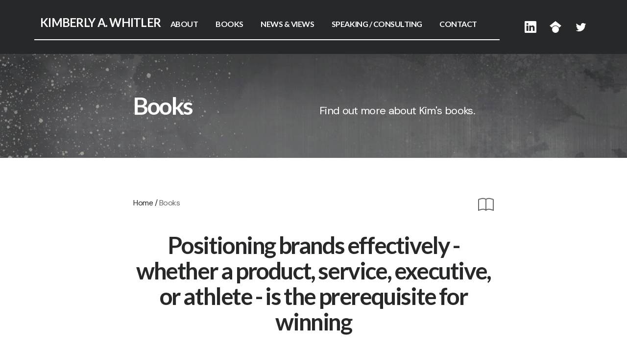

--- FILE ---
content_type: text/html; charset=UTF-8
request_url: https://kimwhitler.com/books
body_size: 5707
content:
<!DOCTYPE html>
<html lang="en">
	<head>
		<meta charset="utf-8" >
		<title>Kimberly A. Whitler  | Books
</title>
		<meta name="viewport" content="width=device-width, initial-scale=1">
		<link rel="icon" href="/i/favicon-default.png">
		<!-- AOS 3.0.0-beta.6 plugin CSS (Animations) -->
		<link rel="stylesheet" href="https://unpkg.com/aos@next/dist/aos.css" />
		<!-- Google Fonts -->
		<link href="https://fonts.googleapis.com/css2?family=Lato:wght@100;200;300;400;500;600;700;800;900&family=DM+Sans:wght@100;200;300;400;500;600;700;800;900&subset=latin&display=swap" rel="stylesheet">
		<!-- Startup CSS + Bootstrap CSS (Styles for all blocks) - Remove ".min" if you want to edit a css code -->
		<link href="/css/styles.min.css" rel="stylesheet" />
		<!-- jQuery 3.6.0 (uncomment line below if you need jQuery) -->
		<!-- <script src="https://cdnjs.cloudflare.com/ajax/libs/jquery/3.6.0/jquery.min.js"></script> -->
		<!-- Open graph settings (social networks sharing settings) -->
		<meta name='twitter:card' content='summary_large_image'>
		<!-- Open graph settings end -->

		<!-- Google tag (gtag.js) -->
		<script async src="https://www.googletagmanager.com/gtag/js?id=G-H322S10QMK"></script>
		<script>
		  window.dataLayer = window.dataLayer || [];
		  function gtag(){dataLayer.push(arguments);}
		  gtag('js', new Date());
		  gtag('config', 'G-H322S10QMK');
		</script>
	</head>
	<body>

		<!-- Navigation 8 -->
		<nav class="sticky-top py-4 py-lg-7 bg-dark-1">
			<div class="d-block d-lg-none">
				<div class="container">
					<div class="row align-items-center">
						<div class="col-3" data-aos="fade-down" data-aos-delay="0">
							<a class="btn btn-width-equal-height d-lg-none rounded-circle custom-mobile-nav-btn" data-bs-toggle="offcanvas" data-bs-target="#custom-id-xkt8zwuk">
								<svg width="20" height="20" viewBox="0 0 16 16" fill="none" xmlns="http://www.w3.org/2000/svg" class="fill-light-1">
									<path d="M2.00016 5.33333H14.0002C14.177 5.33333 14.3465 5.2631 14.4716 5.13807C14.5966 5.01305 14.6668 4.84348 14.6668 4.66667C14.6668 4.48986 14.5966 4.32029 14.4716 4.19526C14.3465 4.07024 14.177 4 14.0002 4H2.00016C1.82335 4 1.65378 4.07024 1.52876 4.19526C1.40373 4.32029 1.3335 4.48986 1.3335 4.66667C1.3335 4.84348 1.40373 5.01305 1.52876 5.13807C1.65378 5.2631 1.82335 5.33333 2.00016 5.33333ZM14.0002 10.6667H2.00016C1.82335 10.6667 1.65378 10.7369 1.52876 10.8619C1.40373 10.987 1.3335 11.1565 1.3335 11.3333C1.3335 11.5101 1.40373 11.6797 1.52876 11.8047C1.65378 11.9298 1.82335 12 2.00016 12H14.0002C14.177 12 14.3465 11.9298 14.4716 11.8047C14.5966 11.6797 14.6668 11.5101 14.6668 11.3333C14.6668 11.1565 14.5966 10.987 14.4716 10.8619C14.3465 10.7369 14.177 10.6667 14.0002 10.6667ZM14.0002 7.33333H2.00016C1.82335 7.33333 1.65378 7.40357 1.52876 7.5286C1.40373 7.65362 1.3335 7.82319 1.3335 8C1.3335 8.17681 1.40373 8.34638 1.52876 8.4714C1.65378 8.59643 1.82335 8.66667 2.00016 8.66667H14.0002C14.177 8.66667 14.3465 8.59643 14.4716 8.4714C14.5966 8.34638 14.6668 8.17681 14.6668 8C14.6668 7.82319 14.5966 7.65362 14.4716 7.5286C14.3465 7.40357 14.177 7.33333 14.0002 7.33333Z">
									</path>
								</svg>
							</a>
						</div>
						<div class="col-6 text-center" data-aos="fade-down" data-aos-delay="250">
							<a href="/">
								<h2 class="text-light-1 fs-4">
									KIMBERLY A. WHITLER
								</h2>
							</a>
						</div>
						<div class="col-3" data-aos="fade-down" data-aos-delay="500">
						</div>
					</div>
				</div>
			</div>
			<div class="offcanvas offcanvas-start custom-dark-offcanvas-bg" id="custom-id-xkt8zwuk" aria-hidden="true">
				<div class="offcanvas-header">
					<a href="/">
						<h2 class="text-light-1 fs-4">
							KIMBERLY A. WHITLER
						</h2>
					</a>
					<a class="btn btn-sm btn-width-equal-height custom-mobile-nav-btn" data-bs-dismiss="offcanvas">
						<svg width="24" height="24" viewBox="0 0 16 16" fill="none" xmlns="http://www.w3.org/2000/svg" class="fill-light-2">
							<path d="M8.9398 8L13.1398 3.80667C13.2653 3.68113 13.3359 3.51087 13.3359 3.33333C13.3359 3.1558 13.2653 2.98554 13.1398 2.86C13.0143 2.73447 12.844 2.66394 12.6665 2.66394C12.4889 2.66394 12.3187 2.73447 12.1931 2.86L7.9998 7.06L3.80646 2.86C3.68093 2.73447 3.51066 2.66394 3.33313 2.66394C3.1556 2.66394 2.98533 2.73447 2.8598 2.86C2.73426 2.98554 2.66374 3.1558 2.66374 3.33333C2.66374 3.51087 2.73426 3.68113 2.8598 3.80667L7.0598 8L2.8598 12.1933C2.79731 12.2553 2.74771 12.329 2.71387 12.4103C2.68002 12.4915 2.6626 12.5787 2.6626 12.6667C2.6626 12.7547 2.68002 12.8418 2.71387 12.9231C2.74771 13.0043 2.79731 13.078 2.8598 13.14C2.92177 13.2025 2.99551 13.2521 3.07675 13.2859C3.15798 13.3198 3.24512 13.3372 3.33313 13.3372C3.42114 13.3372 3.50827 13.3198 3.58951 13.2859C3.67075 13.2521 3.74449 13.2025 3.80646 13.14L7.9998 8.94L12.1931 13.14C12.2551 13.2025 12.3288 13.2521 12.4101 13.2859C12.4913 13.3198 12.5785 13.3372 12.6665 13.3372C12.7545 13.3372 12.8416 13.3198 12.9228 13.2859C13.0041 13.2521 13.0778 13.2025 13.1398 13.14C13.2023 13.078 13.2519 13.0043 13.2857 12.9231C13.3196 12.8418 13.337 12.7547 13.337 12.6667C13.337 12.5787 13.3196 12.4915 13.2857 12.4103C13.2519 12.329 13.2023 12.2553 13.1398 12.1933L8.9398 8Z">
							</path>
						</svg>
					</a>
				</div>
				<div class="offcanvas-body">
					<div>
						<a class="fw-bold py-2 d-inline-block text-light-1" href="/about">
							About
						</a>
					</div>
					<div>
						<a class="fw-bold py-2 d-inline-block text-light-1" href="/books">
							Books
						</a>
					</div>
					<div>
						<a class="fw-bold py-2 d-inline-block text-light-1" href="/news-views">
							News &amp; Views
						</a>
					</div>
					<div>
						<a class="fw-bold py-2 d-inline-block text-light-1" href="/speaking-consulting">
							Speaking / Consulting
						</a>
					</div>
					<div>
						<a class="fw-bold py-2 d-inline-block text-light-1 mb-6" href="/contact">
							Contact
						</a>
					</div>
					<a href="https://www.linkedin.com/in/kimwhitler" class="text-action-1 me-6" target="_blank">
						<svg xmlns="http://www.w3.org/2000/svg" width="24" height="24" fill="currentColor" class="bi bi-linkedin fill-light-1" viewBox="0 0 16 16">
							<title>LinkedIn icon</title>
							<path d="M0 1.146C0 .513.526 0 1.175 0h13.65C15.474 0 16 .513 16 1.146v13.708c0 .633-.526 1.146-1.175 1.146H1.175C.526 16 0 15.487 0 14.854V1.146zm4.943 12.248V6.169H2.542v7.225h2.401zm-1.2-8.212c.837 0 1.358-.554 1.358-1.248-.015-.709-.52-1.248-1.342-1.248-.822 0-1.359.54-1.359 1.248 0 .694.521 1.248 1.327 1.248h.016zm4.908 8.212V9.359c0-.216.016-.432.08-.586.173-.431.568-.878 1.232-.878.869 0 1.216.662 1.216 1.634v3.865h2.401V9.25c0-2.22-1.184-3.252-2.764-3.252-1.274 0-1.845.7-2.165 1.193v.025h-.016a5.54 5.54 0 0 1 .016-.025V6.169h-2.4c.03.678 0 7.225 0 7.225h2.4z">
							</path>
						</svg>
					</a>
					<a href="https://scholar.google.com/citations?user=q_vZHmAAAAAJ" class="text-action-1 me-6" target="_blank">
						<svg role="img" xmlns="http://www.w3.org/2000/svg" width="24" height="24" viewBox="0 0 24 24" class="bi bi-google bi-linkedin fill-light-1">
							<title>Google Scholar icon</title>
							<path d="M12 24a7 7 0 1 1 0-14 7 7 0 0 1 0 14zm0-24L0 9.5l4.838 3.94A8 8 0 0 1 12 9a8 8 0 0 1 7.162 4.44L24 9.5z">
							</path>
						</svg>
					</a>
					<a href="https://twitter.com/KimWhitler" class="text-action-1 me-6" target="_blank">
						<svg width="24" height="24" viewBox="0 0 24 24" fill="none" xmlns="http://www.w3.org/2000/svg" class="fill-light-1">
							<title>Twitter icon</title>
							<path d="M22.4591 6C21.6891 6.35 20.8591 6.58 19.9991 6.69C20.8791 6.16 21.5591 5.32 21.8791 4.31C21.0491 4.81 20.1291 5.16 19.1591 5.36C18.3691 4.5 17.2591 4 15.9991 4C13.6491 4 11.7291 5.92 11.7291 8.29C11.7291 8.63 11.7691 8.96 11.8391 9.27C8.27906 9.09 5.10906 7.38 2.99906 4.79C2.62906 5.42 2.41906 6.16 2.41906 6.94C2.41906 8.43 3.16906 9.75 4.32906 10.5C3.61906 10.5 2.95906 10.3 2.37906 10V10.03C2.37906 12.11 3.85906 13.85 5.81906 14.24C5.18979 14.4122 4.52916 14.4362 3.88906 14.31C4.16067 15.1625 4.6926 15.9084 5.41008 16.4429C6.12756 16.9775 6.99451 17.2737 7.88906 17.29C6.37269 18.4904 4.49306 19.1393 2.55906 19.13C2.21906 19.13 1.87906 19.11 1.53906 19.07C3.43906 20.29 5.69906 21 8.11906 21C15.9991 21 20.3291 14.46 20.3291 8.79C20.3291 8.6 20.3291 8.42 20.3191 8.23C21.1591 7.63 21.8791 6.87 22.4591 6Z">
							</path>
						</svg>
					</a>
				</div>
			</div>
			<div class="d-none d-lg-block">
				<div class="container">
					<div class="row justify-content-between align-items-center">
						<div class="col-10 border-bottom border-light-1 border-2">
							<a href="/">
								<p class="text-uppercase font-heading text-light-1 fs-1 me-xxl-12">
									Kimberly A. Whitler
								</p>
							</a>
							<a class="fw-bold mx-4 text-light-1 text-uppercase font-heading" data-aos="fade-down" data-aos-delay="100" href="/about">
								About
							</a>
							<a class="fw-bold mx-4 text-light-1 text-uppercase font-heading" data-aos="fade-down" data-aos-delay="200" href="/books">
								Books
							</a>
							<a class="fw-bold mx-4 text-light-1 text-uppercase font-heading" data-aos="fade-down" data-aos-delay="300" href="/news-views">
								News &amp; Views
							</a>
							<a href="/speaking-consulting" class="fw-bold mx-4 text-light-1 text-uppercase font-heading" data-aos="fade-down" data-aos-delay="400">
								Speaking / Consulting
							</a>
							<a href="/contact" class="fw-bold mx-4 text-light-1 text-uppercase font-heading" data-aos="fade-down" data-aos-delay="500">
								Contact
							</a>
						</div>
						<div class="col-2 text-end">
							<a href="https://www.linkedin.com/in/kimwhitler" class="text-action-1" target="_blank">
								<svg width="24" height="24" viewBox="0 0 16 16" class="fill-light-1" data-aos="fade-down" data-aos-delay="600">
									<title>LinkedIn icon</title>
									<path d="M0 1.146C0 .513.526 0 1.175 0h13.65C15.474 0 16 .513 16 1.146v13.708c0 .633-.526 1.146-1.175 1.146H1.175C.526 16 0 15.487 0 14.854V1.146zm4.943 12.248V6.169H2.542v7.225h2.401zm-1.2-8.212c.837 0 1.358-.554 1.358-1.248-.015-.709-.52-1.248-1.342-1.248-.822 0-1.359.54-1.359 1.248 0 .694.521 1.248 1.327 1.248h.016zm4.908 8.212V9.359c0-.216.016-.432.08-.586.173-.431.568-.878 1.232-.878.869 0 1.216.662 1.216 1.634v3.865h2.401V9.25c0-2.22-1.184-3.252-2.764-3.252-1.274 0-1.845.7-2.165 1.193v.025h-.016a5.54 5.54 0 0 1 .016-.025V6.169h-2.4c.03.678 0 7.225 0 7.225h2.4z">
									</path>
								</svg>
							</a>
							<a href="https://scholar.google.com/citations?user=q_vZHmAAAAAJ" class="text-action-1 ms-6" target="_blank">
								<svg width="24" height="24" viewBox="0 0 24 24" class="fill-light-1" data-aos="fade-down" data-aos-delay="700">
									<title>Google Scholar icon</title>
									<path d="M12 24a7 7 0 1 1 0-14 7 7 0 0 1 0 14zm0-24L0 9.5l4.838 3.94A8 8 0 0 1 12 9a8 8 0 0 1 7.162 4.44L24 9.5z">
									</path>
								</svg>
							</a>
							<a href="https://twitter.com/KimWhitler" class="text-action-1 ms-6" target="_blank">
								<svg width="24" height="24" viewBox="0 0 24 24" class="fill-light-1" data-aos="fade-down" data-aos-delay="800">
									<title>Twitter icon</title>
									<path d="M22.4591 6C21.6891 6.35 20.8591 6.58 19.9991 6.69C20.8791 6.16 21.5591 5.32 21.8791 4.31C21.0491 4.81 20.1291 5.16 19.1591 5.36C18.3691 4.5 17.2591 4 15.9991 4C13.6491 4 11.7291 5.92 11.7291 8.29C11.7291 8.63 11.7691 8.96 11.8391 9.27C8.27906 9.09 5.10906 7.38 2.99906 4.79C2.62906 5.42 2.41906 6.16 2.41906 6.94C2.41906 8.43 3.16906 9.75 4.32906 10.5C3.61906 10.5 2.95906 10.3 2.37906 10V10.03C2.37906 12.11 3.85906 13.85 5.81906 14.24C5.18979 14.4122 4.52916 14.4362 3.88906 14.31C4.16067 15.1625 4.6926 15.9084 5.41008 16.4429C6.12756 16.9775 6.99451 17.2737 7.88906 17.29C6.37269 18.4904 4.49306 19.1393 2.55906 19.13C2.21906 19.13 1.87906 19.11 1.53906 19.07C3.43906 20.29 5.69906 21 8.11906 21C15.9991 21 20.3291 14.46 20.3291 8.79C20.3291 8.6 20.3291 8.42 20.3191 8.23C21.1591 7.63 21.8791 6.87 22.4591 6Z">
									</path>
								</svg>
							</a>
						</div>
					</div>
				</div>
			</div>
		</nav>

		  <!-- Content 6 -->
  <section class="py-10 py-lg-20 bg-size-cover" style="background-image: url(/i/header-background2.jpg);">
    <div class="container">
      <div class="row justify-content-center">
        <div class="col-lg-10 col-xl-8">
          <div class="row">
            <div class="col-6">
              <h2 class="display-5 mb-4 mb-lg-0 text-light-1" data-aos="fade-down" data-aos-delay="0">
                Books
              </h2>
            </div>
            <div class="col-6 align-items-end d-flex">
              <p class="fs-2 text-light-1 mb-4 mb-lg-0" data-aos="fade-down" data-aos-delay="250">
                Find out more about Kim's books.
              </p>
            </div>
          </div>
        </div>
      </div>
    </div>
  </section>
  <!-- Blog 7 -->
  <section class="bg-bg-3 py-10 py-lg-20">
    <div class="container">
      <div class="row justify-content-center">
        <div class="col-lg-10 col-xl-8 text-center">
          <div class="mb-10 row justify-content-between">
            <div class="col-auto" data-aos="fade-in" data-aos-delay="100">
              <a href="/" class="text-dark-1">
                Home
              </a>
              <span class="text-dark-1">
                /
              </span>
              <span class="text-dark-2">
                Books
              </span>
            </div>
            <div class="col-auto" data-aos="fade-in" data-aos-delay="100">
              <svg xmlns="http://www.w3.org/2000/svg" width="32" height="32" fill="currentColor" class="bi bi-book fill-dark-1 fill-dark-2" viewBox="0 0 16 16">
                <path d="M1 2.828c.885-.37 2.154-.769 3.388-.893 1.33-.134 2.458.063 3.112.752v9.746c-.935-.53-2.12-.603-3.213-.493-1.18.12-2.37.461-3.287.811V2.828zm7.5-.141c.654-.689 1.782-.886 3.112-.752 1.234.124 2.503.523 3.388.893v9.923c-.918-.35-2.107-.692-3.287-.81-1.094-.111-2.278-.039-3.213.492V2.687zM8 1.783C7.015.936 5.587.81 4.287.94c-1.514.153-3.042.672-3.994 1.105A.5.5 0 0 0 0 2.5v11a.5.5 0 0 0 .707.455c.882-.4 2.303-.881 3.68-1.02 1.409-.142 2.59.087 3.223.877a.5.5 0 0 0 .78 0c.633-.79 1.814-1.019 3.222-.877 1.378.139 2.8.62 3.681 1.02A.5.5 0 0 0 16 13.5v-11a.5.5 0 0 0-.293-.455c-.952-.433-2.48-.952-3.994-1.105C10.413.809 8.985.936 8 1.783z">
                </path>
              </svg>
            </div>
          </div>
          <h2 class="mb-6 mb-md-15 display-5" data-aos="fade-down" data-aos-delay="500">
            Positioning brands effectively - whether a product, service, executive, or athlete - is the prerequisite for winning
          </h2>
          <p class="fs-2 text-dark-1 mb-8" data-aos="fade-down" data-aos-delay="750">
            Positioning for Advantage provides the tools and templates to position brands for advantage and Athlete Brands provides the frameworks and exercises to help athletes of all ages position themselves to achieve their goals and aspirations.
          </p>
          <p class="mt-8 text-center fs-1 fw-bold text-dark-1 font-monospace" data-aos="fade-in" data-aos-delay="750">
            . . .
          </p>
        </div>
      </div>
    </div>
  </section>
  <!-- Content 6 -->
  <section class="py-10 py-lg-20 bg-burgundy">
    <div class="container">
      <div class="row justify-content-lg-between">
        <div class="col-lg-6">
          <a href="/books/athlete-brands">
            <h2 class="mb-4 mb-lg-0 text-light-1 display-4" data-aos="fade-down" data-aos-delay="0">
              Athlete Brands
            </h2>
            <p class="text-light-1 fs-1 fw-bold mt-4" data-aos="fade-down" data-aos-delay="250">
              How to Benefit from Your Name, Image &amp; Likeness
            </p>
          </a>
        </div>
        <div class="col-lg-5">
          <p class="fs-2 mb-0 text-light-1" data-aos="fade-down" data-aos-delay="500">
            Whether it is practice or a game, successful athletes have a strategy to make sure they achieve their goals. Preparing for NIL success by developing
            <strong>Athlete Brands</strong>
            is no different, it requires a game plan to get the best results.
          </p>
        </div>
      </div>
    </div>
  </section>
  <!-- Feature 17 -->
  <section class="text-center text-md-start bg-bg-3 py-5 py-lg-10">
    <div class="container">
      <div class="row align-items-center justify-content-center">
        <div class="mb-8 mb-md-0 col-10 col-sm-7 col-md-5 col-xl-4">
          <a href="/books/athlete-brands">
            <img src="/i/book-front-back2.png" srcset="/i/book-front-back2.png 2x" alt="" class="img-fluid w-100" data-aos="fade-in" data-aos-delay="250">
          </a>
        </div>
        <div class="col-md-1">
        </div>
        <div class="col-md-6 col-xl-5 col-xxl-4">
          <p class="mb-0 fs-3" data-aos="fade-down" data-aos-delay="500">
            College athletes are competing on an entirely new playing field now that they can profit from their name, image, and likeness (NIL). NIL can be a great opportunity for athletes, but only if they know how to take advantage of it. Do you have a game plan?
          </p>
          <a href="/books/athlete-brands" class="btn btn-burgundy btn-lg mt-8" data-aos="fade-down" data-aos-delay="250">
            More About This Book
          </a>
          <a href="https://www.amazon.com/Athlete-Brands-Benefit-Image-Likeness/dp/1615982108" class="btn btn-burgundy btn-lg mt-8 ms-5" data-aos="fade-down" data-aos-delay="500">
            Buy Now
          </a>
        </div>
      </div>
    </div>
    <p class="mt-8 text-center fs-1 fw-bold text-dark-1 font-monospace" data-aos="fade-in" data-aos-delay="750">
      . . .
    </p>
  </section>
  <!-- Content 6 -->
  <section class="py-10 py-lg-20 bg-blue-book">
    <div class="container">
      <div class="row justify-content-lg-between">
        <div class="col-lg-6">
          <a href="/books/positioning-for-advantage">
            <h2 class="mb-4 mb-lg-0 text-light-1 display-4" data-aos="fade-down" data-aos-delay="0">
              Positioning For Advantage
            </h2>
            <p class="text-light-1 fs-1 fw-bold mt-4" data-aos="fade-down" data-aos-delay="250">
              Techniques and Strategies to Grow Brand Value
            </p>
          </a>
        </div>
        <div class="col-lg-5">
          <p class="fs-2 mb-0 text-light-1" data-aos="fade-down" data-aos-delay="500">
            <strong>Positioning For Advantage</strong>
            presents real-world scenarios, helping readers activate tools to increase their brand value via positional advantage.
          </p>
        </div>
      </div>
    </div>
  </section>
  <!-- Feature 17 -->
  <section class="text-center text-md-start bg-bg-3 py-5 py-lg-10">
    <div class="container">
      <div class="row align-items-center justify-content-center">
        <div class="mb-8 mb-md-0 col-10 col-sm-7 col-md-5 col-xl-4">
          <a href="/books/positioning-for-advantage">
            <img src="/i/positioning-for-advantage-book.png" srcset="/i/positioning-for-advantage-book.png 2x" alt="" class="img-fluid w-100" data-aos="fade-in" data-aos-delay="250">
          </a>
        </div>
        <div class="col-md-1">
        </div>
        <div class="col-md-6 col-xl-5 col-xxl-4">
          <p class="mb-0 fs-3" data-aos="fade-down" data-aos-delay="500">
            This book is a comprehensive how-to guide for creating, building, and executing effective brand strategies. Kimberly A. Whitler identifies essential marketing strategy techniques and moves through the major stages of positioning a brand to achieve in-market advantage.
          </p>
          <a href="/books/positioning-for-advantage" class="btn btn-lg mt-8 btn-blue-book" data-aos="fade-down" data-aos-delay="250">
            More About This Book
          </a>
          <a href="https://www.amazon.com/Positioning-Advantage-Techniques-Strategies-Brand-ebook/dp/B087SZ2625" class="btn btn-lg mt-8 ms-5 btn-blue-book" data-aos="fade-down" data-aos-delay="500">
            Buy Now
          </a>
        </div>
      </div>
    </div>
    <p class="mt-8 text-center fs-1 fw-bold text-dark-1 font-monospace" data-aos="fade-in" data-aos-delay="750">
        . . .
    </p>
  </section>

				<!-- Logos -->
		<section class="py-6 border-top border-bottom border-gray-100">
			<div class="container">
				<div class="row justify-center style="opacity: 0.7;">

					<div class="col-3 mx-auto py-4 border-end border-gray-100" data-aos="fade-in" data-aos-delay="200">
						<a href="https://virginia.edu" target="_blank" class="d-block">
							<img src="/i/logos/uva-logo.svg" class="h-6" alt="">
						</a>
					</div>

					<div class="col-3 mx-auto py-4 border-end border-gray-100" data-aos="fade-in" data-aos-delay="400">
						<a href="https://ideas.darden.virginia.edu/kimberly-a-whitler" target="_blank" class="d-block">
							<img src="/i/logos/darden-school-logo.svg" class="h-6" alt="">
						</a>
					</div>

					<div class="col-3 mx-auto py-4 border-end border-gray-100" data-aos="fade-in" data-aos-delay="600">
						<a href="https://cup.columbia.edu/books/columbia-business-school-publishing" target="_blank" class="d-block">
							<img src="/i/logos/columbia-business-school.svg" class="h-6" alt="">
						</a>
					</div>

					<div class="col-3 mx-auto py-4" data-aos="fade-in" data-aos-delay="800">
						<a href="https://www.forbes.com/sites/kimberlywhitler" target="_blank" class="d-block">
							<img src="/i/logos/senior-forbes-contributor.svg" class="h-6" alt="">
						</a>
					</div>

				</div>
			</div>
		</section>
		
		<!-- Footer 6 -->
		<footer class="pt-8 pb-12 bg-bg-1">
			<div class="container">
				<div class="row">
					<div class="col-sm-6 col-md-3 col-lg-2 col-xl-3" data-aos="fade-down" data-aos-delay="0">
						<a href="/" class="mb-8 mb-lg-0">
							<p class="text-uppercase font-heading text-light-1 fs-1">
								Kimberly A. Whitler
							</p>
						</a>
						<img src="/i/KimWhitler_headshot_edited_v2.jpg" srcset="/i/KimWhitler_headshot_edited_v2.jpg 2x" alt="" class="img-fluid rounded-2 w-50 me-10 mb-5">
						<!--border border-1 border-light-1-->
					</div>
					<div class="col-lg-2 col-md-3 col-sm-6" data-aos="fade-down" data-aos-delay="100">
						<h5 class="mb-4 text-light-1 text-uppercase">
							About
						</h5>
						<a class="mb-4 me-2 me-sm-0 d-sm-block text-light-1" href="/about">
							About Kim
						</a>
						<a class="mb-4 me-2 me-sm-0 d-sm-block text-light-1" href="https://ideas.darden.virginia.edu/kimberly-a-whitler/" target="_blank">
							UVA Darden Faculty
						</a>
					</div>
					<div class="mb-sm-8 mb-md-0 col-lg-2 col-md-3 col-sm-6" data-aos="fade-down" data-aos-delay="200">
						<a href="/books">
							<h5 class="mb-4 text-light-1 text-uppercase">
								Books
							</h5>
						</a>
						<a class="mb-4 me-2 me-sm-0 d-sm-block text-light-1" href="/books/athlete-brands">
							Athlete Brands
						</a>
						<a class="mb-4 me-2 me-sm-0 d-sm-block text-light-1" href="/books/positioning-for-advantage">
							Positioning for Advantage
						</a>
					</div>
					<div class="mb-sm-8 mb-md-0 col-lg-2 col-md-3 col-sm-6" data-aos="fade-down" data-aos-delay="300">
						<a href="/news-views">
							<h5 class="mb-4 text-light-1 text-uppercase">
								News &amp; Views
							</h5>
						</a>
						<a class="mb-4 me-2 me-sm-0 d-sm-block text-light-1" href="/speaking-consulting">
							Speaking / Consulting
						</a>
						<a class="mb-4 me-2 me-sm-0 d-sm-block text-light-1" href="/contact">
							Contact Kim
						</a>
					</div>
					<div class="d-none d-md-block d-lg-none col-md-3"></div>
					<div class="col-xl-3 col-lg-4 col-md-8 col-sm-8" data-aos="fade-down" data-aos-delay="400">
						<h5 class="mb-4 text-light-1 text-uppercase">Social Media</h5>
						<a href="https://www.linkedin.com/in/kimwhitler" class="text-action-1" target="_blank">
							<svg width="24" height="24" viewBox="0 0 16 16" class="fill-light-1" data-aos="fade-down" data-aos-delay="600">
								<title>LinkedIn icon</title>
								<path d="M0 1.146C0 .513.526 0 1.175 0h13.65C15.474 0 16 .513 16 1.146v13.708c0 .633-.526 1.146-1.175 1.146H1.175C.526 16 0 15.487 0 14.854V1.146zm4.943 12.248V6.169H2.542v7.225h2.401zm-1.2-8.212c.837 0 1.358-.554 1.358-1.248-.015-.709-.52-1.248-1.342-1.248-.822 0-1.359.54-1.359 1.248 0 .694.521 1.248 1.327 1.248h.016zm4.908 8.212V9.359c0-.216.016-.432.08-.586.173-.431.568-.878 1.232-.878.869 0 1.216.662 1.216 1.634v3.865h2.401V9.25c0-2.22-1.184-3.252-2.764-3.252-1.274 0-1.845.7-2.165 1.193v.025h-.016a5.54 5.54 0 0 1 .016-.025V6.169h-2.4c.03.678 0 7.225 0 7.225h2.4z">
								</path>
							</svg>
						</a>
						<a href="https://scholar.google.com/citations?user=q_vZHmAAAAAJ" class="text-action-1 ms-6" target="_blank">
							<svg width="24" height="24" viewBox="0 0 24 24" class="fill-light-1" data-aos="fade-down" data-aos-delay="700">
								<title>Google Scholar icon</title>
								<path d="M12 24a7 7 0 1 1 0-14 7 7 0 0 1 0 14zm0-24L0 9.5l4.838 3.94A8 8 0 0 1 12 9a8 8 0 0 1 7.162 4.44L24 9.5z">
								</path>
							</svg>
						</a>
						<a href="https://twitter.com/KimWhitler" class="text-action-1 ms-6" target="_blank">
							<svg width="24" height="24" viewBox="0 0 24 24" class="fill-light-1" data-aos="fade-down" data-aos-delay="800">
								<title>Twitter icon</title>
								<path d="M22.4591 6C21.6891 6.35 20.8591 6.58 19.9991 6.69C20.8791 6.16 21.5591 5.32 21.8791 4.31C21.0491 4.81 20.1291 5.16 19.1591 5.36C18.3691 4.5 17.2591 4 15.9991 4C13.6491 4 11.7291 5.92 11.7291 8.29C11.7291 8.63 11.7691 8.96 11.8391 9.27C8.27906 9.09 5.10906 7.38 2.99906 4.79C2.62906 5.42 2.41906 6.16 2.41906 6.94C2.41906 8.43 3.16906 9.75 4.32906 10.5C3.61906 10.5 2.95906 10.3 2.37906 10V10.03C2.37906 12.11 3.85906 13.85 5.81906 14.24C5.18979 14.4122 4.52916 14.4362 3.88906 14.31C4.16067 15.1625 4.6926 15.9084 5.41008 16.4429C6.12756 16.9775 6.99451 17.2737 7.88906 17.29C6.37269 18.4904 4.49306 19.1393 2.55906 19.13C2.21906 19.13 1.87906 19.11 1.53906 19.07C3.43906 20.29 5.69906 21 8.11906 21C15.9991 21 20.3291 14.46 20.3291 8.79C20.3291 8.6 20.3291 8.42 20.3191 8.23C21.1591 7.63 21.8791 6.87 22.4591 6Z">
								</path>
							</svg>
						</a>
					</div>
					<div class="d-none d-md-block d-lg-none col-md-3"></div>
					<div class="col-lg-12 col-md-8">
						<p class="mb-0 mt-4 mt-lg-0 text-light-3 fs-3" data-aos="fade-in" data-aos-delay="0">
							&copy; 2025 Kimberly A. Whitler. &nbsp; | &nbsp; All rights reserved.
						</p>
					</div>
				</div>
			</div>
		</footer>

		<!-- Bootstrap JS -->
		<script src="https://cdn.jsdelivr.net/npm/bootstrap@5.1.2/dist/js/bootstrap.bundle.min.js"></script>

		<!-- AOS 3.0.0-beta.6 plugin JS (Animations) -->
		<script src="https://unpkg.com/aos@next/dist/aos.js"></script>

		<!-- Startup JS (Custom js for all blocks) - Remove ".min" if you want to edit a JS code -->
		<script src="/js/scripts.min.js"></script>

	</body>
</html>


--- FILE ---
content_type: text/css
request_url: https://kimwhitler.com/css/styles.min.css
body_size: 31629
content:
:root{--bs-blue: #3C7EFF;--bs-indigo: #613a7b;--bs-purple: #B822FF;--bs-pink: #D63384;--bs-red: #DC3545;--bs-orange: #FD7E14;--bs-yellow: #FFA722;--bs-green: #8BD74E;--bs-teal: #20c997;--bs-cyan: #0dcaf0;--bs-white: #ffffff;--bs-gray: rgba(255, 255, 255, 0.7);--bs-gray-dark: rgba(39, 40, 42, 0.7);--bs-gray-100: #f8f9fa;--bs-gray-200: #e9ecef;--bs-gray-300: #dee2e6;--bs-gray-400: #ced4da;--bs-gray-500: #adb5bd;--bs-gray-600: #6c757d;--bs-gray-700: #495057;--bs-gray-800: #343a40;--bs-gray-900: #212529;--bs-action-1: #3C7EFF;--bs-action-2: #613a7b;--bs-action-3: #B822FF;--bs-action-4: #D63384;--bs-action-5: #DC3545;--bs-action-6: #FD7E14;--bs-action-7: #FFA722;--bs-action-8: #8BD74E;--bs-dark-1: #27282A;--bs-dark-2: rgba(39, 40, 42, 0.7);--bs-dark-3: rgba(39, 40, 42, 0.3);--bs-light-1: #ffffff;--bs-light-2: rgba(255, 255, 255, 0.7);--bs-light-3: rgba(255, 255, 255, 0.45);--bs-bg-1: #000000;--bs-bg-2: #F5F5F5;--bs-bg-3: #ffffff;--bs-burgundy: #a62037;--bs-blue-book: #3f42af;--bs-action-1-rgb: 60, 126, 255;--bs-action-2-rgb: 97, 58, 123;--bs-action-3-rgb: 184, 34, 255;--bs-action-4-rgb: 214, 51, 132;--bs-action-5-rgb: 220, 53, 69;--bs-action-6-rgb: 253, 126, 20;--bs-action-7-rgb: 255, 167, 34;--bs-action-8-rgb: 139, 215, 78;--bs-dark-1-rgb: 39, 40, 42;--bs-dark-2-rgb: 39, 40, 42;--bs-dark-3-rgb: 39, 40, 42;--bs-light-1-rgb: 255, 255, 255;--bs-light-2-rgb: 255, 255, 255;--bs-light-3-rgb: 255, 255, 255;--bs-bg-1-rgb: 0, 0, 0;--bs-bg-2-rgb: 245, 245, 245;--bs-bg-3-rgb: 255, 255, 255;--bs-burgundy-rgb: 166, 32, 55;--bs-blue-book-rgb: 63, 66, 175;--bs-white-rgb: 255, 255, 255;--bs-black-rgb: 39, 40, 42;--bs-body-color-rgb: 39, 40, 42;--bs-body-bg-rgb: 255, 255, 255;--bs-font-sans-serif: "DM Sans", system-ui, -apple-system, "Segoe UI", Roboto, "Helvetica Neue", Arial, "Noto Sans", "Liberation Sans", sans-serif, "Apple Color Emoji", "Segoe UI Emoji", "Segoe UI Symbol", "Noto Color Emoji";--bs-font-monospace: SFMono-Regular, Menlo, Monaco, Consolas, "Liberation Mono", "Courier New", monospace;--bs-gradient: linear-gradient(180deg, rgba(255, 255, 255, 0.15), rgba(255, 255, 255, 0));--bs-body-font-family: var(--bs-font-sans-serif);--bs-body-font-size: 1rem;--bs-body-font-weight: 400;--bs-body-line-height: 1.5;--bs-body-color: rgba(39, 40, 42, 0.7);--bs-body-bg: #ffffff}*,*::before,*::after{box-sizing:border-box}@media(prefers-reduced-motion: no-preference){:root{scroll-behavior:smooth}}body{margin:0;font-family:var(--bs-body-font-family);font-size:var(--bs-body-font-size);font-weight:var(--bs-body-font-weight);line-height:var(--bs-body-line-height);color:var(--bs-body-color);text-align:var(--bs-body-text-align);background-color:var(--bs-body-bg);-webkit-text-size-adjust:100%;-webkit-tap-highlight-color:rgba(39, 40, 42, 0)}hr{margin:1rem 0;color:inherit;background-color:currentColor;border:0;opacity:.25}hr:not([size]){height:1px}h6,.h6,h5,.h5,h4,.h4,h3,.h3,h2,.h2,h1,.h1{margin-top:0;margin-bottom:0;font-family:Lato;font-weight:700;line-height:1.25;color:#27282a}h1,.h1{font-size:calc(1.35rem + 1.2vw)}@media(min-width: 1200px){h1,.h1{font-size:2.25rem}}h2,.h2{font-size:calc(1.325rem + .9vw)}@media(min-width: 1200px){h2,.h2{font-size:2rem}}h3,.h3{font-size:calc(1.3rem + .6vw)}@media(min-width: 1200px){h3,.h3{font-size:1.75rem}}h4,.h4{font-size:calc(1.275rem + .3vw)}@media(min-width: 1200px){h4,.h4{font-size:1.5rem}}h5,.h5{font-size:1.25rem}h6,.h6{font-size:1rem}p{margin-top:0;margin-bottom:1rem}abbr[title],abbr[data-bs-original-title]{text-decoration:underline dotted;cursor:help;text-decoration-skip-ink:none}address{margin-bottom:1rem;font-style:normal;line-height:inherit}ol,ul{padding-left:2rem}ol,ul,dl{margin-top:0;margin-bottom:1rem}ol ol,ul ul,ol ul,ul ol{margin-bottom:0}dt{font-weight:700}dd{margin-bottom:.5rem;margin-left:0}blockquote{margin:0 0 1rem}b,strong{font-weight:bolder}small,.small{font-size:.875em}mark,.mark{padding:.2em;background-color:#fcf8e3}sub,sup{position:relative;font-size:.75em;line-height:0;vertical-align:baseline}sub{bottom:-0.25em}sup{top:-0.5em}a{color:#3c7eff;text-decoration:none}a:hover{color:#3065cc;text-decoration:none}a:not([href]):not([class]),a:not([href]):not([class]):hover{color:inherit;text-decoration:none}pre,code,kbd,samp{font-family:var(--bs-font-monospace);font-size:1em;direction:ltr;unicode-bidi:bidi-override}pre{display:block;margin-top:0;margin-bottom:1rem;overflow:auto;font-size:.875em}pre code{font-size:inherit;color:inherit;word-break:normal}code{font-size:.875em;color:#d63384;word-wrap:break-word}a>code{color:inherit}kbd{padding:.2rem .4rem;font-size:.875em;color:#fff;background-color:#212529;border-radius:.3125rem}kbd kbd{padding:0;font-size:1em;font-weight:700}figure{margin:0 0 1rem}img,svg{vertical-align:middle}table{caption-side:bottom;border-collapse:collapse}caption{padding-top:.5rem;padding-bottom:.5rem;color:#6c757d;text-align:left}th{text-align:inherit;text-align:-webkit-match-parent}thead,tbody,tfoot,tr,td,th{border-color:inherit;border-style:solid;border-width:0}label{display:inline-block}button{border-radius:0}button:focus:not(:focus-visible){outline:0}input,button,select,optgroup,textarea{margin:0;font-family:inherit;font-size:inherit;line-height:inherit}button,select{text-transform:none}[role=button]{cursor:pointer}select{word-wrap:normal}select:disabled{opacity:1}[list]::-webkit-calendar-picker-indicator{display:none}button,[type=button],[type=reset],[type=submit]{-webkit-appearance:button}button:not(:disabled),[type=button]:not(:disabled),[type=reset]:not(:disabled),[type=submit]:not(:disabled){cursor:pointer}::-moz-focus-inner{padding:0;border-style:none}textarea{resize:vertical}fieldset{min-width:0;padding:0;margin:0;border:0}legend{float:left;width:100%;padding:0;margin-bottom:.5rem;font-size:calc(1.275rem + .3vw);line-height:inherit}@media(min-width: 1200px){legend{font-size:1.5rem}}legend+*{clear:left}::-webkit-datetime-edit-fields-wrapper,::-webkit-datetime-edit-text,::-webkit-datetime-edit-minute,::-webkit-datetime-edit-hour-field,::-webkit-datetime-edit-day-field,::-webkit-datetime-edit-month-field,::-webkit-datetime-edit-year-field{padding:0}::-webkit-inner-spin-button{height:auto}[type=search]{outline-offset:-2px;-webkit-appearance:textfield}::-webkit-search-decoration{-webkit-appearance:none}::-webkit-color-swatch-wrapper{padding:0}::file-selector-button{font:inherit}::-webkit-file-upload-button{font:inherit;-webkit-appearance:button}output{display:inline-block}iframe{border:0}summary{display:list-item;cursor:pointer}progress{vertical-align:baseline}[hidden]{display:none !important}.lead{font-size:1.25rem;font-weight:300}.display-1{font-size:calc(1.675rem + 5.1vw);font-weight:700;line-height:1.1}@media(min-width: 1200px){.display-1{font-size:5.5rem}}.display-2{font-size:calc(1.625rem + 4.5vw);font-weight:700;line-height:1.1}@media(min-width: 1200px){.display-2{font-size:5rem}}.display-3{font-size:calc(1.575rem + 3.9vw);font-weight:700;line-height:1.1}@media(min-width: 1200px){.display-3{font-size:4.5rem}}.display-4{font-size:calc(1.5rem + 3vw);font-weight:700;line-height:1.1}@media(min-width: 1200px){.display-4{font-size:3.75rem}}.display-5{font-size:calc(1.425rem + 2.1vw);font-weight:700;line-height:1.1}@media(min-width: 1200px){.display-5{font-size:3rem}}.display-6{font-size:calc(1.375rem + 1.5vw);font-weight:700;line-height:1.1}@media(min-width: 1200px){.display-6{font-size:2.5rem}}.list-unstyled{padding-left:0;list-style:none}.list-inline{padding-left:0;list-style:none}.list-inline-item{display:inline-block}.list-inline-item:not(:last-child){margin-right:.5rem}.initialism{font-size:.875em;text-transform:uppercase}.blockquote{margin-bottom:1rem;font-size:1.25rem}.blockquote>:last-child{margin-bottom:0}.blockquote-footer{margin-top:-1rem;margin-bottom:1rem;font-size:.875em;color:#6c757d}.blockquote-footer::before{content:"— "}.img-fluid{max-width:100%;height:auto}.img-thumbnail{padding:.25rem;background-color:#fff;border:1px solid #dee2e6;border-radius:.625rem;max-width:100%;height:auto}.figure{display:inline-block}.figure-img{margin-bottom:.5rem;line-height:1}.figure-caption{font-size:.875em;color:#6c757d}.container,.container-fluid,.container-xxl,.container-xl,.container-lg,.container-md,.container-sm{width:100%;padding-right:var(--bs-gutter-x, 0.75rem);padding-left:var(--bs-gutter-x, 0.75rem);margin-right:auto;margin-left:auto}@media(min-width: 576px){.container-sm,.container{max-width:540px}}@media(min-width: 768px){.container-md,.container-sm,.container{max-width:720px}}@media(min-width: 992px){.container-lg,.container-md,.container-sm,.container{max-width:960px}}@media(min-width: 1200px){.container-xl,.container-lg,.container-md,.container-sm,.container{max-width:1140px}}@media(min-width: 1400px){.container-xxl,.container-xl,.container-lg,.container-md,.container-sm,.container{max-width:1320px}}.row{--bs-gutter-x: 1.5rem;--bs-gutter-y: 0;display:flex;flex-wrap:wrap;margin-top:calc(-1*var(--bs-gutter-y));margin-right:calc(-0.5*var(--bs-gutter-x));margin-left:calc(-0.5*var(--bs-gutter-x))}.row>*{flex-shrink:0;width:100%;max-width:100%;padding-right:calc(var(--bs-gutter-x)*.5);padding-left:calc(var(--bs-gutter-x)*.5);margin-top:var(--bs-gutter-y)}.col{flex:1 0 0%}.row-cols-auto>*{flex:0 0 auto;width:auto}.row-cols-1>*{flex:0 0 auto;width:100%}.row-cols-2>*{flex:0 0 auto;width:50%}.row-cols-3>*{flex:0 0 auto;width:33.3333333333%}.row-cols-4>*{flex:0 0 auto;width:25%}.row-cols-5>*{flex:0 0 auto;width:20%}.row-cols-6>*{flex:0 0 auto;width:16.6666666667%}.col-auto{flex:0 0 auto;width:auto}.col-1{flex:0 0 auto;width:8.33333333%}.col-2{flex:0 0 auto;width:16.66666667%}.col-3{flex:0 0 auto;width:25%}.col-4{flex:0 0 auto;width:33.33333333%}.col-5{flex:0 0 auto;width:41.66666667%}.col-6{flex:0 0 auto;width:50%}.col-7{flex:0 0 auto;width:58.33333333%}.col-8{flex:0 0 auto;width:66.66666667%}.col-9{flex:0 0 auto;width:75%}.col-10{flex:0 0 auto;width:83.33333333%}.col-11{flex:0 0 auto;width:91.66666667%}.col-12{flex:0 0 auto;width:100%}.offset-1{margin-left:8.33333333%}.offset-2{margin-left:16.66666667%}.offset-3{margin-left:25%}.offset-4{margin-left:33.33333333%}.offset-5{margin-left:41.66666667%}.offset-6{margin-left:50%}.offset-7{margin-left:58.33333333%}.offset-8{margin-left:66.66666667%}.offset-9{margin-left:75%}.offset-10{margin-left:83.33333333%}.offset-11{margin-left:91.66666667%}.g-0,.gx-0{--bs-gutter-x: 0}.g-0,.gy-0{--bs-gutter-y: 0}.g-1,.gx-1{--bs-gutter-x: 0.25rem}.g-1,.gy-1{--bs-gutter-y: 0.25rem}.g-2,.gx-2{--bs-gutter-x: 0.5rem}.g-2,.gy-2{--bs-gutter-y: 0.5rem}.g-3,.gx-3{--bs-gutter-x: 0.75rem}.g-3,.gy-3{--bs-gutter-y: 0.75rem}.g-4,.gx-4{--bs-gutter-x: 1rem}.g-4,.gy-4{--bs-gutter-y: 1rem}.g-5,.gx-5{--bs-gutter-x: 1.25rem}.g-5,.gy-5{--bs-gutter-y: 1.25rem}.g-6,.gx-6{--bs-gutter-x: 1.5rem}.g-6,.gy-6{--bs-gutter-y: 1.5rem}.g-7,.gx-7{--bs-gutter-x: 1.75rem}.g-7,.gy-7{--bs-gutter-y: 1.75rem}.g-8,.gx-8{--bs-gutter-x: 2rem}.g-8,.gy-8{--bs-gutter-y: 2rem}.g-9,.gx-9{--bs-gutter-x: 2.25rem}.g-9,.gy-9{--bs-gutter-y: 2.25rem}.g-10,.gx-10{--bs-gutter-x: 2.5rem}.g-10,.gy-10{--bs-gutter-y: 2.5rem}.g-11,.gx-11{--bs-gutter-x: 2.75rem}.g-11,.gy-11{--bs-gutter-y: 2.75rem}.g-12,.gx-12{--bs-gutter-x: 3rem}.g-12,.gy-12{--bs-gutter-y: 3rem}.g-13,.gx-13{--bs-gutter-x: 3.25rem}.g-13,.gy-13{--bs-gutter-y: 3.25rem}.g-14,.gx-14{--bs-gutter-x: 3.5rem}.g-14,.gy-14{--bs-gutter-y: 3.5rem}.g-15,.gx-15{--bs-gutter-x: 3.75rem}.g-15,.gy-15{--bs-gutter-y: 3.75rem}.g-16,.gx-16{--bs-gutter-x: 4rem}.g-16,.gy-16{--bs-gutter-y: 4rem}.g-17,.gx-17{--bs-gutter-x: 4.25rem}.g-17,.gy-17{--bs-gutter-y: 4.25rem}.g-18,.gx-18{--bs-gutter-x: 4.5rem}.g-18,.gy-18{--bs-gutter-y: 4.5rem}.g-19,.gx-19{--bs-gutter-x: 4.75rem}.g-19,.gy-19{--bs-gutter-y: 4.75rem}.g-20,.gx-20{--bs-gutter-x: 5rem}.g-20,.gy-20{--bs-gutter-y: 5rem}@media(min-width: 576px){.col-sm{flex:1 0 0%}.row-cols-sm-auto>*{flex:0 0 auto;width:auto}.row-cols-sm-1>*{flex:0 0 auto;width:100%}.row-cols-sm-2>*{flex:0 0 auto;width:50%}.row-cols-sm-3>*{flex:0 0 auto;width:33.3333333333%}.row-cols-sm-4>*{flex:0 0 auto;width:25%}.row-cols-sm-5>*{flex:0 0 auto;width:20%}.row-cols-sm-6>*{flex:0 0 auto;width:16.6666666667%}.col-sm-auto{flex:0 0 auto;width:auto}.col-sm-1{flex:0 0 auto;width:8.33333333%}.col-sm-2{flex:0 0 auto;width:16.66666667%}.col-sm-3{flex:0 0 auto;width:25%}.col-sm-4{flex:0 0 auto;width:33.33333333%}.col-sm-5{flex:0 0 auto;width:41.66666667%}.col-sm-6{flex:0 0 auto;width:50%}.col-sm-7{flex:0 0 auto;width:58.33333333%}.col-sm-8{flex:0 0 auto;width:66.66666667%}.col-sm-9{flex:0 0 auto;width:75%}.col-sm-10{flex:0 0 auto;width:83.33333333%}.col-sm-11{flex:0 0 auto;width:91.66666667%}.col-sm-12{flex:0 0 auto;width:100%}.offset-sm-0{margin-left:0}.offset-sm-1{margin-left:8.33333333%}.offset-sm-2{margin-left:16.66666667%}.offset-sm-3{margin-left:25%}.offset-sm-4{margin-left:33.33333333%}.offset-sm-5{margin-left:41.66666667%}.offset-sm-6{margin-left:50%}.offset-sm-7{margin-left:58.33333333%}.offset-sm-8{margin-left:66.66666667%}.offset-sm-9{margin-left:75%}.offset-sm-10{margin-left:83.33333333%}.offset-sm-11{margin-left:91.66666667%}.g-sm-0,.gx-sm-0{--bs-gutter-x: 0}.g-sm-0,.gy-sm-0{--bs-gutter-y: 0}.g-sm-1,.gx-sm-1{--bs-gutter-x: 0.25rem}.g-sm-1,.gy-sm-1{--bs-gutter-y: 0.25rem}.g-sm-2,.gx-sm-2{--bs-gutter-x: 0.5rem}.g-sm-2,.gy-sm-2{--bs-gutter-y: 0.5rem}.g-sm-3,.gx-sm-3{--bs-gutter-x: 0.75rem}.g-sm-3,.gy-sm-3{--bs-gutter-y: 0.75rem}.g-sm-4,.gx-sm-4{--bs-gutter-x: 1rem}.g-sm-4,.gy-sm-4{--bs-gutter-y: 1rem}.g-sm-5,.gx-sm-5{--bs-gutter-x: 1.25rem}.g-sm-5,.gy-sm-5{--bs-gutter-y: 1.25rem}.g-sm-6,.gx-sm-6{--bs-gutter-x: 1.5rem}.g-sm-6,.gy-sm-6{--bs-gutter-y: 1.5rem}.g-sm-7,.gx-sm-7{--bs-gutter-x: 1.75rem}.g-sm-7,.gy-sm-7{--bs-gutter-y: 1.75rem}.g-sm-8,.gx-sm-8{--bs-gutter-x: 2rem}.g-sm-8,.gy-sm-8{--bs-gutter-y: 2rem}.g-sm-9,.gx-sm-9{--bs-gutter-x: 2.25rem}.g-sm-9,.gy-sm-9{--bs-gutter-y: 2.25rem}.g-sm-10,.gx-sm-10{--bs-gutter-x: 2.5rem}.g-sm-10,.gy-sm-10{--bs-gutter-y: 2.5rem}.g-sm-11,.gx-sm-11{--bs-gutter-x: 2.75rem}.g-sm-11,.gy-sm-11{--bs-gutter-y: 2.75rem}.g-sm-12,.gx-sm-12{--bs-gutter-x: 3rem}.g-sm-12,.gy-sm-12{--bs-gutter-y: 3rem}.g-sm-13,.gx-sm-13{--bs-gutter-x: 3.25rem}.g-sm-13,.gy-sm-13{--bs-gutter-y: 3.25rem}.g-sm-14,.gx-sm-14{--bs-gutter-x: 3.5rem}.g-sm-14,.gy-sm-14{--bs-gutter-y: 3.5rem}.g-sm-15,.gx-sm-15{--bs-gutter-x: 3.75rem}.g-sm-15,.gy-sm-15{--bs-gutter-y: 3.75rem}.g-sm-16,.gx-sm-16{--bs-gutter-x: 4rem}.g-sm-16,.gy-sm-16{--bs-gutter-y: 4rem}.g-sm-17,.gx-sm-17{--bs-gutter-x: 4.25rem}.g-sm-17,.gy-sm-17{--bs-gutter-y: 4.25rem}.g-sm-18,.gx-sm-18{--bs-gutter-x: 4.5rem}.g-sm-18,.gy-sm-18{--bs-gutter-y: 4.5rem}.g-sm-19,.gx-sm-19{--bs-gutter-x: 4.75rem}.g-sm-19,.gy-sm-19{--bs-gutter-y: 4.75rem}.g-sm-20,.gx-sm-20{--bs-gutter-x: 5rem}.g-sm-20,.gy-sm-20{--bs-gutter-y: 5rem}}@media(min-width: 768px){.col-md{flex:1 0 0%}.row-cols-md-auto>*{flex:0 0 auto;width:auto}.row-cols-md-1>*{flex:0 0 auto;width:100%}.row-cols-md-2>*{flex:0 0 auto;width:50%}.row-cols-md-3>*{flex:0 0 auto;width:33.3333333333%}.row-cols-md-4>*{flex:0 0 auto;width:25%}.row-cols-md-5>*{flex:0 0 auto;width:20%}.row-cols-md-6>*{flex:0 0 auto;width:16.6666666667%}.col-md-auto{flex:0 0 auto;width:auto}.col-md-1{flex:0 0 auto;width:8.33333333%}.col-md-2{flex:0 0 auto;width:16.66666667%}.col-md-3{flex:0 0 auto;width:25%}.col-md-4{flex:0 0 auto;width:33.33333333%}.col-md-5{flex:0 0 auto;width:41.66666667%}.col-md-6{flex:0 0 auto;width:50%}.col-md-7{flex:0 0 auto;width:58.33333333%}.col-md-8{flex:0 0 auto;width:66.66666667%}.col-md-9{flex:0 0 auto;width:75%}.col-md-10{flex:0 0 auto;width:83.33333333%}.col-md-11{flex:0 0 auto;width:91.66666667%}.col-md-12{flex:0 0 auto;width:100%}.offset-md-0{margin-left:0}.offset-md-1{margin-left:8.33333333%}.offset-md-2{margin-left:16.66666667%}.offset-md-3{margin-left:25%}.offset-md-4{margin-left:33.33333333%}.offset-md-5{margin-left:41.66666667%}.offset-md-6{margin-left:50%}.offset-md-7{margin-left:58.33333333%}.offset-md-8{margin-left:66.66666667%}.offset-md-9{margin-left:75%}.offset-md-10{margin-left:83.33333333%}.offset-md-11{margin-left:91.66666667%}.g-md-0,.gx-md-0{--bs-gutter-x: 0}.g-md-0,.gy-md-0{--bs-gutter-y: 0}.g-md-1,.gx-md-1{--bs-gutter-x: 0.25rem}.g-md-1,.gy-md-1{--bs-gutter-y: 0.25rem}.g-md-2,.gx-md-2{--bs-gutter-x: 0.5rem}.g-md-2,.gy-md-2{--bs-gutter-y: 0.5rem}.g-md-3,.gx-md-3{--bs-gutter-x: 0.75rem}.g-md-3,.gy-md-3{--bs-gutter-y: 0.75rem}.g-md-4,.gx-md-4{--bs-gutter-x: 1rem}.g-md-4,.gy-md-4{--bs-gutter-y: 1rem}.g-md-5,.gx-md-5{--bs-gutter-x: 1.25rem}.g-md-5,.gy-md-5{--bs-gutter-y: 1.25rem}.g-md-6,.gx-md-6{--bs-gutter-x: 1.5rem}.g-md-6,.gy-md-6{--bs-gutter-y: 1.5rem}.g-md-7,.gx-md-7{--bs-gutter-x: 1.75rem}.g-md-7,.gy-md-7{--bs-gutter-y: 1.75rem}.g-md-8,.gx-md-8{--bs-gutter-x: 2rem}.g-md-8,.gy-md-8{--bs-gutter-y: 2rem}.g-md-9,.gx-md-9{--bs-gutter-x: 2.25rem}.g-md-9,.gy-md-9{--bs-gutter-y: 2.25rem}.g-md-10,.gx-md-10{--bs-gutter-x: 2.5rem}.g-md-10,.gy-md-10{--bs-gutter-y: 2.5rem}.g-md-11,.gx-md-11{--bs-gutter-x: 2.75rem}.g-md-11,.gy-md-11{--bs-gutter-y: 2.75rem}.g-md-12,.gx-md-12{--bs-gutter-x: 3rem}.g-md-12,.gy-md-12{--bs-gutter-y: 3rem}.g-md-13,.gx-md-13{--bs-gutter-x: 3.25rem}.g-md-13,.gy-md-13{--bs-gutter-y: 3.25rem}.g-md-14,.gx-md-14{--bs-gutter-x: 3.5rem}.g-md-14,.gy-md-14{--bs-gutter-y: 3.5rem}.g-md-15,.gx-md-15{--bs-gutter-x: 3.75rem}.g-md-15,.gy-md-15{--bs-gutter-y: 3.75rem}.g-md-16,.gx-md-16{--bs-gutter-x: 4rem}.g-md-16,.gy-md-16{--bs-gutter-y: 4rem}.g-md-17,.gx-md-17{--bs-gutter-x: 4.25rem}.g-md-17,.gy-md-17{--bs-gutter-y: 4.25rem}.g-md-18,.gx-md-18{--bs-gutter-x: 4.5rem}.g-md-18,.gy-md-18{--bs-gutter-y: 4.5rem}.g-md-19,.gx-md-19{--bs-gutter-x: 4.75rem}.g-md-19,.gy-md-19{--bs-gutter-y: 4.75rem}.g-md-20,.gx-md-20{--bs-gutter-x: 5rem}.g-md-20,.gy-md-20{--bs-gutter-y: 5rem}}@media(min-width: 992px){.col-lg{flex:1 0 0%}.row-cols-lg-auto>*{flex:0 0 auto;width:auto}.row-cols-lg-1>*{flex:0 0 auto;width:100%}.row-cols-lg-2>*{flex:0 0 auto;width:50%}.row-cols-lg-3>*{flex:0 0 auto;width:33.3333333333%}.row-cols-lg-4>*{flex:0 0 auto;width:25%}.row-cols-lg-5>*{flex:0 0 auto;width:20%}.row-cols-lg-6>*{flex:0 0 auto;width:16.6666666667%}.col-lg-auto{flex:0 0 auto;width:auto}.col-lg-1{flex:0 0 auto;width:8.33333333%}.col-lg-2{flex:0 0 auto;width:16.66666667%}.col-lg-3{flex:0 0 auto;width:25%}.col-lg-4{flex:0 0 auto;width:33.33333333%}.col-lg-5{flex:0 0 auto;width:41.66666667%}.col-lg-6{flex:0 0 auto;width:50%}.col-lg-7{flex:0 0 auto;width:58.33333333%}.col-lg-8{flex:0 0 auto;width:66.66666667%}.col-lg-9{flex:0 0 auto;width:75%}.col-lg-10{flex:0 0 auto;width:83.33333333%}.col-lg-11{flex:0 0 auto;width:91.66666667%}.col-lg-12{flex:0 0 auto;width:100%}.offset-lg-0{margin-left:0}.offset-lg-1{margin-left:8.33333333%}.offset-lg-2{margin-left:16.66666667%}.offset-lg-3{margin-left:25%}.offset-lg-4{margin-left:33.33333333%}.offset-lg-5{margin-left:41.66666667%}.offset-lg-6{margin-left:50%}.offset-lg-7{margin-left:58.33333333%}.offset-lg-8{margin-left:66.66666667%}.offset-lg-9{margin-left:75%}.offset-lg-10{margin-left:83.33333333%}.offset-lg-11{margin-left:91.66666667%}.g-lg-0,.gx-lg-0{--bs-gutter-x: 0}.g-lg-0,.gy-lg-0{--bs-gutter-y: 0}.g-lg-1,.gx-lg-1{--bs-gutter-x: 0.25rem}.g-lg-1,.gy-lg-1{--bs-gutter-y: 0.25rem}.g-lg-2,.gx-lg-2{--bs-gutter-x: 0.5rem}.g-lg-2,.gy-lg-2{--bs-gutter-y: 0.5rem}.g-lg-3,.gx-lg-3{--bs-gutter-x: 0.75rem}.g-lg-3,.gy-lg-3{--bs-gutter-y: 0.75rem}.g-lg-4,.gx-lg-4{--bs-gutter-x: 1rem}.g-lg-4,.gy-lg-4{--bs-gutter-y: 1rem}.g-lg-5,.gx-lg-5{--bs-gutter-x: 1.25rem}.g-lg-5,.gy-lg-5{--bs-gutter-y: 1.25rem}.g-lg-6,.gx-lg-6{--bs-gutter-x: 1.5rem}.g-lg-6,.gy-lg-6{--bs-gutter-y: 1.5rem}.g-lg-7,.gx-lg-7{--bs-gutter-x: 1.75rem}.g-lg-7,.gy-lg-7{--bs-gutter-y: 1.75rem}.g-lg-8,.gx-lg-8{--bs-gutter-x: 2rem}.g-lg-8,.gy-lg-8{--bs-gutter-y: 2rem}.g-lg-9,.gx-lg-9{--bs-gutter-x: 2.25rem}.g-lg-9,.gy-lg-9{--bs-gutter-y: 2.25rem}.g-lg-10,.gx-lg-10{--bs-gutter-x: 2.5rem}.g-lg-10,.gy-lg-10{--bs-gutter-y: 2.5rem}.g-lg-11,.gx-lg-11{--bs-gutter-x: 2.75rem}.g-lg-11,.gy-lg-11{--bs-gutter-y: 2.75rem}.g-lg-12,.gx-lg-12{--bs-gutter-x: 3rem}.g-lg-12,.gy-lg-12{--bs-gutter-y: 3rem}.g-lg-13,.gx-lg-13{--bs-gutter-x: 3.25rem}.g-lg-13,.gy-lg-13{--bs-gutter-y: 3.25rem}.g-lg-14,.gx-lg-14{--bs-gutter-x: 3.5rem}.g-lg-14,.gy-lg-14{--bs-gutter-y: 3.5rem}.g-lg-15,.gx-lg-15{--bs-gutter-x: 3.75rem}.g-lg-15,.gy-lg-15{--bs-gutter-y: 3.75rem}.g-lg-16,.gx-lg-16{--bs-gutter-x: 4rem}.g-lg-16,.gy-lg-16{--bs-gutter-y: 4rem}.g-lg-17,.gx-lg-17{--bs-gutter-x: 4.25rem}.g-lg-17,.gy-lg-17{--bs-gutter-y: 4.25rem}.g-lg-18,.gx-lg-18{--bs-gutter-x: 4.5rem}.g-lg-18,.gy-lg-18{--bs-gutter-y: 4.5rem}.g-lg-19,.gx-lg-19{--bs-gutter-x: 4.75rem}.g-lg-19,.gy-lg-19{--bs-gutter-y: 4.75rem}.g-lg-20,.gx-lg-20{--bs-gutter-x: 5rem}.g-lg-20,.gy-lg-20{--bs-gutter-y: 5rem}}@media(min-width: 1200px){.col-xl{flex:1 0 0%}.row-cols-xl-auto>*{flex:0 0 auto;width:auto}.row-cols-xl-1>*{flex:0 0 auto;width:100%}.row-cols-xl-2>*{flex:0 0 auto;width:50%}.row-cols-xl-3>*{flex:0 0 auto;width:33.3333333333%}.row-cols-xl-4>*{flex:0 0 auto;width:25%}.row-cols-xl-5>*{flex:0 0 auto;width:20%}.row-cols-xl-6>*{flex:0 0 auto;width:16.6666666667%}.col-xl-auto{flex:0 0 auto;width:auto}.col-xl-1{flex:0 0 auto;width:8.33333333%}.col-xl-2{flex:0 0 auto;width:16.66666667%}.col-xl-3{flex:0 0 auto;width:25%}.col-xl-4{flex:0 0 auto;width:33.33333333%}.col-xl-5{flex:0 0 auto;width:41.66666667%}.col-xl-6{flex:0 0 auto;width:50%}.col-xl-7{flex:0 0 auto;width:58.33333333%}.col-xl-8{flex:0 0 auto;width:66.66666667%}.col-xl-9{flex:0 0 auto;width:75%}.col-xl-10{flex:0 0 auto;width:83.33333333%}.col-xl-11{flex:0 0 auto;width:91.66666667%}.col-xl-12{flex:0 0 auto;width:100%}.offset-xl-0{margin-left:0}.offset-xl-1{margin-left:8.33333333%}.offset-xl-2{margin-left:16.66666667%}.offset-xl-3{margin-left:25%}.offset-xl-4{margin-left:33.33333333%}.offset-xl-5{margin-left:41.66666667%}.offset-xl-6{margin-left:50%}.offset-xl-7{margin-left:58.33333333%}.offset-xl-8{margin-left:66.66666667%}.offset-xl-9{margin-left:75%}.offset-xl-10{margin-left:83.33333333%}.offset-xl-11{margin-left:91.66666667%}.g-xl-0,.gx-xl-0{--bs-gutter-x: 0}.g-xl-0,.gy-xl-0{--bs-gutter-y: 0}.g-xl-1,.gx-xl-1{--bs-gutter-x: 0.25rem}.g-xl-1,.gy-xl-1{--bs-gutter-y: 0.25rem}.g-xl-2,.gx-xl-2{--bs-gutter-x: 0.5rem}.g-xl-2,.gy-xl-2{--bs-gutter-y: 0.5rem}.g-xl-3,.gx-xl-3{--bs-gutter-x: 0.75rem}.g-xl-3,.gy-xl-3{--bs-gutter-y: 0.75rem}.g-xl-4,.gx-xl-4{--bs-gutter-x: 1rem}.g-xl-4,.gy-xl-4{--bs-gutter-y: 1rem}.g-xl-5,.gx-xl-5{--bs-gutter-x: 1.25rem}.g-xl-5,.gy-xl-5{--bs-gutter-y: 1.25rem}.g-xl-6,.gx-xl-6{--bs-gutter-x: 1.5rem}.g-xl-6,.gy-xl-6{--bs-gutter-y: 1.5rem}.g-xl-7,.gx-xl-7{--bs-gutter-x: 1.75rem}.g-xl-7,.gy-xl-7{--bs-gutter-y: 1.75rem}.g-xl-8,.gx-xl-8{--bs-gutter-x: 2rem}.g-xl-8,.gy-xl-8{--bs-gutter-y: 2rem}.g-xl-9,.gx-xl-9{--bs-gutter-x: 2.25rem}.g-xl-9,.gy-xl-9{--bs-gutter-y: 2.25rem}.g-xl-10,.gx-xl-10{--bs-gutter-x: 2.5rem}.g-xl-10,.gy-xl-10{--bs-gutter-y: 2.5rem}.g-xl-11,.gx-xl-11{--bs-gutter-x: 2.75rem}.g-xl-11,.gy-xl-11{--bs-gutter-y: 2.75rem}.g-xl-12,.gx-xl-12{--bs-gutter-x: 3rem}.g-xl-12,.gy-xl-12{--bs-gutter-y: 3rem}.g-xl-13,.gx-xl-13{--bs-gutter-x: 3.25rem}.g-xl-13,.gy-xl-13{--bs-gutter-y: 3.25rem}.g-xl-14,.gx-xl-14{--bs-gutter-x: 3.5rem}.g-xl-14,.gy-xl-14{--bs-gutter-y: 3.5rem}.g-xl-15,.gx-xl-15{--bs-gutter-x: 3.75rem}.g-xl-15,.gy-xl-15{--bs-gutter-y: 3.75rem}.g-xl-16,.gx-xl-16{--bs-gutter-x: 4rem}.g-xl-16,.gy-xl-16{--bs-gutter-y: 4rem}.g-xl-17,.gx-xl-17{--bs-gutter-x: 4.25rem}.g-xl-17,.gy-xl-17{--bs-gutter-y: 4.25rem}.g-xl-18,.gx-xl-18{--bs-gutter-x: 4.5rem}.g-xl-18,.gy-xl-18{--bs-gutter-y: 4.5rem}.g-xl-19,.gx-xl-19{--bs-gutter-x: 4.75rem}.g-xl-19,.gy-xl-19{--bs-gutter-y: 4.75rem}.g-xl-20,.gx-xl-20{--bs-gutter-x: 5rem}.g-xl-20,.gy-xl-20{--bs-gutter-y: 5rem}}@media(min-width: 1400px){.col-xxl{flex:1 0 0%}.row-cols-xxl-auto>*{flex:0 0 auto;width:auto}.row-cols-xxl-1>*{flex:0 0 auto;width:100%}.row-cols-xxl-2>*{flex:0 0 auto;width:50%}.row-cols-xxl-3>*{flex:0 0 auto;width:33.3333333333%}.row-cols-xxl-4>*{flex:0 0 auto;width:25%}.row-cols-xxl-5>*{flex:0 0 auto;width:20%}.row-cols-xxl-6>*{flex:0 0 auto;width:16.6666666667%}.col-xxl-auto{flex:0 0 auto;width:auto}.col-xxl-1{flex:0 0 auto;width:8.33333333%}.col-xxl-2{flex:0 0 auto;width:16.66666667%}.col-xxl-3{flex:0 0 auto;width:25%}.col-xxl-4{flex:0 0 auto;width:33.33333333%}.col-xxl-5{flex:0 0 auto;width:41.66666667%}.col-xxl-6{flex:0 0 auto;width:50%}.col-xxl-7{flex:0 0 auto;width:58.33333333%}.col-xxl-8{flex:0 0 auto;width:66.66666667%}.col-xxl-9{flex:0 0 auto;width:75%}.col-xxl-10{flex:0 0 auto;width:83.33333333%}.col-xxl-11{flex:0 0 auto;width:91.66666667%}.col-xxl-12{flex:0 0 auto;width:100%}.offset-xxl-0{margin-left:0}.offset-xxl-1{margin-left:8.33333333%}.offset-xxl-2{margin-left:16.66666667%}.offset-xxl-3{margin-left:25%}.offset-xxl-4{margin-left:33.33333333%}.offset-xxl-5{margin-left:41.66666667%}.offset-xxl-6{margin-left:50%}.offset-xxl-7{margin-left:58.33333333%}.offset-xxl-8{margin-left:66.66666667%}.offset-xxl-9{margin-left:75%}.offset-xxl-10{margin-left:83.33333333%}.offset-xxl-11{margin-left:91.66666667%}.g-xxl-0,.gx-xxl-0{--bs-gutter-x: 0}.g-xxl-0,.gy-xxl-0{--bs-gutter-y: 0}.g-xxl-1,.gx-xxl-1{--bs-gutter-x: 0.25rem}.g-xxl-1,.gy-xxl-1{--bs-gutter-y: 0.25rem}.g-xxl-2,.gx-xxl-2{--bs-gutter-x: 0.5rem}.g-xxl-2,.gy-xxl-2{--bs-gutter-y: 0.5rem}.g-xxl-3,.gx-xxl-3{--bs-gutter-x: 0.75rem}.g-xxl-3,.gy-xxl-3{--bs-gutter-y: 0.75rem}.g-xxl-4,.gx-xxl-4{--bs-gutter-x: 1rem}.g-xxl-4,.gy-xxl-4{--bs-gutter-y: 1rem}.g-xxl-5,.gx-xxl-5{--bs-gutter-x: 1.25rem}.g-xxl-5,.gy-xxl-5{--bs-gutter-y: 1.25rem}.g-xxl-6,.gx-xxl-6{--bs-gutter-x: 1.5rem}.g-xxl-6,.gy-xxl-6{--bs-gutter-y: 1.5rem}.g-xxl-7,.gx-xxl-7{--bs-gutter-x: 1.75rem}.g-xxl-7,.gy-xxl-7{--bs-gutter-y: 1.75rem}.g-xxl-8,.gx-xxl-8{--bs-gutter-x: 2rem}.g-xxl-8,.gy-xxl-8{--bs-gutter-y: 2rem}.g-xxl-9,.gx-xxl-9{--bs-gutter-x: 2.25rem}.g-xxl-9,.gy-xxl-9{--bs-gutter-y: 2.25rem}.g-xxl-10,.gx-xxl-10{--bs-gutter-x: 2.5rem}.g-xxl-10,.gy-xxl-10{--bs-gutter-y: 2.5rem}.g-xxl-11,.gx-xxl-11{--bs-gutter-x: 2.75rem}.g-xxl-11,.gy-xxl-11{--bs-gutter-y: 2.75rem}.g-xxl-12,.gx-xxl-12{--bs-gutter-x: 3rem}.g-xxl-12,.gy-xxl-12{--bs-gutter-y: 3rem}.g-xxl-13,.gx-xxl-13{--bs-gutter-x: 3.25rem}.g-xxl-13,.gy-xxl-13{--bs-gutter-y: 3.25rem}.g-xxl-14,.gx-xxl-14{--bs-gutter-x: 3.5rem}.g-xxl-14,.gy-xxl-14{--bs-gutter-y: 3.5rem}.g-xxl-15,.gx-xxl-15{--bs-gutter-x: 3.75rem}.g-xxl-15,.gy-xxl-15{--bs-gutter-y: 3.75rem}.g-xxl-16,.gx-xxl-16{--bs-gutter-x: 4rem}.g-xxl-16,.gy-xxl-16{--bs-gutter-y: 4rem}.g-xxl-17,.gx-xxl-17{--bs-gutter-x: 4.25rem}.g-xxl-17,.gy-xxl-17{--bs-gutter-y: 4.25rem}.g-xxl-18,.gx-xxl-18{--bs-gutter-x: 4.5rem}.g-xxl-18,.gy-xxl-18{--bs-gutter-y: 4.5rem}.g-xxl-19,.gx-xxl-19{--bs-gutter-x: 4.75rem}.g-xxl-19,.gy-xxl-19{--bs-gutter-y: 4.75rem}.g-xxl-20,.gx-xxl-20{--bs-gutter-x: 5rem}.g-xxl-20,.gy-xxl-20{--bs-gutter-y: 5rem}}.table{--bs-table-bg: transparent;--bs-table-accent-bg: transparent;--bs-table-striped-color: rgba(39, 40, 42, 0.7);--bs-table-striped-bg: rgba(39, 40, 42, 0.05);--bs-table-active-color: rgba(39, 40, 42, 0.7);--bs-table-active-bg: rgba(39, 40, 42, 0.1);--bs-table-hover-color: rgba(39, 40, 42, 0.7);--bs-table-hover-bg: rgba(39, 40, 42, 0.075);width:100%;margin-bottom:1rem;color:rgba(39, 40, 42, 0.7);vertical-align:top;border-color:rgba(39, 40, 42, 0.3)}.table>:not(caption)>*>*{padding:.5rem .5rem;background-color:var(--bs-table-bg);border-bottom-width:1px;box-shadow:inset 0 0 0 9999px var(--bs-table-accent-bg)}.table>tbody{vertical-align:inherit}.table>thead{vertical-align:bottom}.table>:not(:first-child){border-top:2px solid currentColor}.caption-top{caption-side:top}.table-sm>:not(caption)>*>*{padding:.25rem .25rem}.table-bordered>:not(caption)>*{border-width:1px 0}.table-bordered>:not(caption)>*>*{border-width:0 1px}.table-borderless>:not(caption)>*>*{border-bottom-width:0}.table-borderless>:not(:first-child){border-top-width:0}.table-striped>tbody>tr:nth-of-type(odd)>*{--bs-table-accent-bg: var(--bs-table-striped-bg);color:var(--bs-table-striped-color)}.table-active{--bs-table-accent-bg: var(--bs-table-active-bg);color:var(--bs-table-active-color)}.table-hover>tbody>tr:hover>*{--bs-table-accent-bg: var(--bs-table-hover-bg);color:var(--bs-table-hover-color)}.table-primary{--bs-table-bg: #d8e5ff;--bs-table-striped-bg: #cfdcf4;--bs-table-striped-color: #27282A;--bs-table-active-bg: #c6d2ea;--bs-table-active-color: #27282A;--bs-table-hover-bg: #cbd7ef;--bs-table-hover-color: #27282A;color:#27282a;border-color:#c6d2ea}.table-secondary{--bs-table-bg: rgba(229, 229, 230, 0.94);--bs-table-striped-bg: rgba(218, 218, 219, 0.943);--bs-table-striped-color: #27282A;--bs-table-active-bg: rgba(208, 208, 209, 0.946);--bs-table-active-color: #27282A;--bs-table-hover-bg: rgba(213, 213, 214, 0.9445);--bs-table-hover-color: #27282A;color:#27282a;border-color:rgba(208, 208, 209, 0.946)}.table-success{--bs-table-bg: #e8f7dc;--bs-table-striped-bg: #deedd3;--bs-table-striped-color: #27282A;--bs-table-active-bg: #d5e2ca;--bs-table-active-color: #27282A;--bs-table-hover-bg: #dae7cf;--bs-table-hover-color: #27282A;color:#27282a;border-color:#d5e2ca}.table-info{--bs-table-bg: #f1d3ff;--bs-table-striped-bg: #e7caf4;--bs-table-striped-color: #27282A;--bs-table-active-bg: #ddc2ea;--bs-table-active-color: #27282A;--bs-table-hover-bg: #e2c6ef;--bs-table-hover-color: #27282A;color:#27282a;border-color:#ddc2ea}.table-warning{--bs-table-bg: #ffedd3;--bs-table-striped-bg: #f4e3cb;--bs-table-striped-color: #27282A;--bs-table-active-bg: #e9d9c2;--bs-table-active-color: #27282A;--bs-table-hover-bg: #efdec6;--bs-table-hover-color: #27282A;color:#27282a;border-color:#e9d9c2}.table-danger{--bs-table-bg: #f8d7da;--bs-table-striped-bg: #eeced1;--bs-table-striped-color: #27282A;--bs-table-active-bg: #e3c6c8;--bs-table-active-color: #27282A;--bs-table-hover-bg: #e8cacd;--bs-table-hover-color: #27282A;color:#27282a;border-color:#e3c6c8}.table-light{--bs-table-bg: #F5F5F5;--bs-table-striped-bg: #ebebeb;--bs-table-striped-color: #27282A;--bs-table-active-bg: #e0e1e1;--bs-table-active-color: #27282A;--bs-table-hover-bg: #e6e6e6;--bs-table-hover-color: #27282A;color:#27282a;border-color:#e0e1e1}.table-dark{--bs-table-bg: #000000;--bs-table-striped-bg: #0d0d0d;--bs-table-striped-color: #ffffff;--bs-table-active-bg: #1a1a1a;--bs-table-active-color: #ffffff;--bs-table-hover-bg: #131313;--bs-table-hover-color: #ffffff;color:#fff;border-color:#1a1a1a}.table-responsive{overflow-x:auto;-webkit-overflow-scrolling:touch}@media(max-width: 575.98px){.table-responsive-sm{overflow-x:auto;-webkit-overflow-scrolling:touch}}@media(max-width: 767.98px){.table-responsive-md{overflow-x:auto;-webkit-overflow-scrolling:touch}}@media(max-width: 991.98px){.table-responsive-lg{overflow-x:auto;-webkit-overflow-scrolling:touch}}@media(max-width: 1199.98px){.table-responsive-xl{overflow-x:auto;-webkit-overflow-scrolling:touch}}@media(max-width: 1399.98px){.table-responsive-xxl{overflow-x:auto;-webkit-overflow-scrolling:touch}}.form-label{margin-bottom:.5rem}.col-form-label{padding-top:calc(.825rem + 1px);padding-bottom:calc(.825rem + 1px);margin-bottom:0;font-size:inherit;line-height:1.2}.col-form-label-lg{padding-top:calc(1.0625rem + 1px);padding-bottom:calc(1.0625rem + 1px);font-size:1.25rem}.col-form-label-sm{padding-top:calc(.5875rem + 1px);padding-bottom:calc(.5875rem + 1px);font-size:1rem}.form-text{margin-top:.25rem;font-size:.875em;color:#6c757d}.form-control{display:block;width:100%;padding:.825rem 1.1875rem;font-size:1.125rem;font-weight:400;line-height:1.2;color:#27282a;background-color:transparent;background-clip:padding-box;border:1px solid rgba(39, 40, 42, 0.3);appearance:none;border-radius:.625rem;transition:border-color .15s ease-in-out,box-shadow .15s ease-in-out}@media(prefers-reduced-motion: reduce){.form-control{transition:none}}.form-control[type=file]{overflow:hidden}.form-control[type=file]:not(:disabled):not([readonly]){cursor:pointer}.form-control:focus{color:#27282a;background-color:transparent;border-color:#9ebfff;outline:0;box-shadow:0 0 0 0 rgba(60, 126, 255, 0.25)}.form-control::-webkit-date-and-time-value{height:1.2em}.form-control::placeholder{color:rgba(39, 40, 42, 0.3);opacity:1}.form-control:disabled,.form-control[readonly]{background-color:rgba(39, 40, 42, 0.3);opacity:1}.form-control::file-selector-button{padding:.825rem 1.1875rem;margin:-0.825rem -1.1875rem;margin-inline-end:1.1875rem;color:#27282a;background-color:transparent;pointer-events:none;border-color:inherit;border-style:solid;border-width:0;border-inline-end-width:1px;border-radius:0;transition:color .15s ease-in-out,background-color .15s ease-in-out,border-color .15s ease-in-out,box-shadow .15s ease-in-out}@media(prefers-reduced-motion: reduce){.form-control::file-selector-button{transition:none}}.form-control:hover:not(:disabled):not([readonly])::file-selector-button{background-color:rgba(0, 0, 0, 0.05)}.form-control::-webkit-file-upload-button{padding:.825rem 1.1875rem;margin:-0.825rem -1.1875rem;margin-inline-end:1.1875rem;color:#27282a;background-color:transparent;pointer-events:none;border-color:inherit;border-style:solid;border-width:0;border-inline-end-width:1px;border-radius:0;transition:color .15s ease-in-out,background-color .15s ease-in-out,border-color .15s ease-in-out,box-shadow .15s ease-in-out}@media(prefers-reduced-motion: reduce){.form-control::-webkit-file-upload-button{transition:none}}.form-control:hover:not(:disabled):not([readonly])::-webkit-file-upload-button{background-color:rgba(0, 0, 0, 0.05)}.form-control-plaintext{display:block;width:100%;padding:.825rem 0;margin-bottom:0;line-height:1.2;color:rgba(39, 40, 42, 0.7);background-color:transparent;border:solid transparent;border-width:1px 0}.form-control-plaintext.form-control-sm,.form-control-plaintext.form-control-lg{padding-right:0;padding-left:0}.form-control-sm{min-height:calc(1.2em + 1.175rem + 2px);padding:.5875rem .9375rem;font-size:1rem;border-radius:.3125rem}.form-control-sm::file-selector-button{padding:.5875rem .9375rem;margin:-0.5875rem -0.9375rem;margin-inline-end:.9375rem}.form-control-sm::-webkit-file-upload-button{padding:.5875rem .9375rem;margin:-0.5875rem -0.9375rem;margin-inline-end:.9375rem}.form-control-lg{min-height:calc(1.2em + 2.125rem + 2px);padding:1.0625rem 1.4375rem;font-size:1.25rem;border-radius:.9375rem}.form-control-lg::file-selector-button{padding:1.0625rem 1.4375rem;margin:-1.0625rem -1.4375rem;margin-inline-end:1.4375rem}.form-control-lg::-webkit-file-upload-button{padding:1.0625rem 1.4375rem;margin:-1.0625rem -1.4375rem;margin-inline-end:1.4375rem}textarea.form-control{min-height:calc(1.2em + 1.65rem + 2px)}textarea.form-control-sm{min-height:calc(1.2em + 1.175rem + 2px)}textarea.form-control-lg{min-height:calc(1.2em + 2.125rem + 2px)}.form-control-color{width:3rem;height:auto;padding:.825rem}.form-control-color:not(:disabled):not([readonly]){cursor:pointer}.form-control-color::-moz-color-swatch{height:1.2em;border-radius:.625rem}.form-control-color::-webkit-color-swatch{height:1.2em;border-radius:.625rem}.form-select{display:block;width:100%;padding:.825rem 3.5625rem .825rem 1.1875rem;-moz-padding-start:calc(1.1875rem - 3px);font-size:1.125rem;font-weight:400;line-height:1.2;color:#27282a;background-color:transparent;background-image:url("data:image/svg+xml,%3csvg xmlns='http://www.w3.org/2000/svg' viewBox='0 0 16 16'%3e%3cpath fill='none' stroke='%23343a40' stroke-linecap='round' stroke-linejoin='round' stroke-width='2' d='M2 5l6 6 6-6'/%3e%3c/svg%3e");background-repeat:no-repeat;background-position:right 1.1875rem center;background-size:16px 12px;border:1px solid rgba(39, 40, 42, 0.3);border-radius:.625rem;transition:border-color .15s ease-in-out,box-shadow .15s ease-in-out;appearance:none}@media(prefers-reduced-motion: reduce){.form-select{transition:none}}.form-select:focus{border-color:#9ebfff;outline:0;box-shadow:0 0 0 0 rgba(60, 126, 255, 0.25)}.form-select[multiple],.form-select[size]:not([size="1"]){padding-right:1.1875rem;background-image:none}.form-select:disabled{background-color:#e9ecef}.form-select:-moz-focusring{color:transparent;text-shadow:0 0 0 #27282a}.form-select-sm{padding-top:.5875rem;padding-bottom:.5875rem;padding-left:.9375rem;font-size:1rem;border-radius:.3125rem}.form-select-lg{padding-top:1.0625rem;padding-bottom:1.0625rem;padding-left:1.4375rem;font-size:1.25rem;border-radius:.9375rem}.form-check{display:block;min-height:1.5rem;padding-left:0;margin-bottom:0}.form-check .form-check-input{float:left;margin-left:0}.form-check-input{width:1.5rem;height:1.5rem;margin-top:0rem;vertical-align:top;background-color:transparent;background-repeat:no-repeat;background-position:center;background-size:contain;border:1px solid rgba(39, 40, 42, 0.3);appearance:none;color-adjust:exact;transition:all .2s ease-in-out}@media(prefers-reduced-motion: reduce){.form-check-input{transition:none}}.form-check-input[type=checkbox]{border-radius:.3125rem}.form-check-input[type=radio]{border-radius:50%}.form-check-input:active{filter:brightness(90%)}.form-check-input:focus{border-color:#3c7eff;outline:0;box-shadow:0 0 0 0 rgba(60, 126, 255, 0.25)}.form-check-input:checked{background-color:#3c7eff;border-color:#3c7eff}.form-check-input:checked[type=checkbox]{background-image:url("data:image/svg+xml,%3csvg width='24' height='24' viewBox='0 0 24 24' fill='none' xmlns='http://www.w3.org/2000/svg'%3e%3cpath d='M18.7104 7.20986C18.6175 7.11613 18.5069 7.04174 18.385 6.99097C18.2632 6.9402 18.1324 6.91406 18.0004 6.91406C17.8684 6.91406 17.7377 6.9402 17.6159 6.99097C17.494 7.04174 17.3834 7.11613 17.2904 7.20986L9.84044 14.6699L6.71044 11.5299C6.61392 11.4366 6.49998 11.3633 6.37512 11.3141C6.25026 11.2649 6.11694 11.2408 5.98276 11.2431C5.84858 11.2454 5.71617 11.2741 5.59309 11.3276C5.47001 11.3811 5.35868 11.4583 5.26544 11.5549C5.1722 11.6514 5.09889 11.7653 5.04968 11.8902C5.00048 12.015 4.97635 12.1484 4.97867 12.2825C4.98099 12.4167 5.00972 12.5491 5.06321 12.6722C5.1167 12.7953 5.19392 12.9066 5.29044 12.9999L9.13044 16.8399C9.2234 16.9336 9.334 17.008 9.45586 17.0588C9.57772 17.1095 9.70843 17.1357 9.84044 17.1357C9.97245 17.1357 10.1032 17.1095 10.225 17.0588C10.3469 17.008 10.4575 16.9336 10.5504 16.8399L18.7104 8.67986C18.8119 8.58622 18.893 8.47257 18.9484 8.34607C19.0038 8.21957 19.0324 8.08296 19.0324 7.94486C19.0324 7.80676 19.0038 7.67015 18.9484 7.54365C18.893 7.41715 18.8119 7.3035 18.7104 7.20986Z' fill='white'/%3e%3c/svg%3e")}.form-check-input:checked[type=radio]{background-image:url("data:image/svg+xml,%3csvg xmlns='http://www.w3.org/2000/svg' viewBox='-4 -4 8 8'%3e%3ccircle r='2' fill='%23ffffff'/%3e%3c/svg%3e")}.form-check-input[type=checkbox]:indeterminate{background-color:#3c7eff;border-color:#3c7eff;background-image:url("data:image/svg+xml,%3csvg xmlns='http://www.w3.org/2000/svg' viewBox='0 0 20 20'%3e%3cpath fill='none' stroke='%23ffffff' stroke-linecap='round' stroke-linejoin='round' stroke-width='3' d='M6 10h8'/%3e%3c/svg%3e")}.form-check-input:disabled{pointer-events:none;filter:none;opacity:.5}.form-check-input[disabled]~.form-check-label,.form-check-input:disabled~.form-check-label{opacity:.5}.form-check-label{cursor:pointer}.form-switch{padding-left:0}.form-switch .form-check-input{width:2rem;margin-left:0;background-image:none;background-position:left center;border-radius:2rem;transition:all .2s ease-in-out}@media(prefers-reduced-motion: reduce){.form-switch .form-check-input{transition:none}}.form-switch .form-check-input:focus{background-image:url("data:image/svg+xml,%3csvg xmlns='http://www.w3.org/2000/svg' viewBox='-4 -4 8 8'%3e%3ccircle r='3' fill='%233C7EFF'/%3e%3c/svg%3e")}.form-switch .form-check-input:checked{background-position:right center;background-image:none}.form-check-inline{display:inline-block;margin-right:1rem}.btn-check{position:absolute;clip:rect(0, 0, 0, 0);pointer-events:none}.btn-check[disabled]+.btn,.btn-check:disabled+.btn{pointer-events:none;filter:none;opacity:.65}.form-range{width:100%;height:1rem;padding:0;background-color:transparent;appearance:none}.form-range:focus{outline:0}.form-range:focus::-webkit-slider-thumb{box-shadow:0 0 0 1px #fff,0 0 0 0 rgba(60, 126, 255, 0.25)}.form-range:focus::-moz-range-thumb{box-shadow:0 0 0 1px #fff,0 0 0 0 rgba(60, 126, 255, 0.25)}.form-range::-moz-focus-outer{border:0}.form-range::-webkit-slider-thumb{width:1rem;height:1rem;margin-top:-0.25rem;background-color:#3c7eff;border:0;border-radius:1rem;transition:background-color .15s ease-in-out,border-color .15s ease-in-out,box-shadow .15s ease-in-out;appearance:none}@media(prefers-reduced-motion: reduce){.form-range::-webkit-slider-thumb{transition:none}}.form-range::-webkit-slider-thumb:active{background-color:#c5d8ff}.form-range::-webkit-slider-runnable-track{width:100%;height:.5rem;color:transparent;cursor:pointer;background-color:#dee2e6;border-color:transparent;border-radius:1rem}.form-range::-moz-range-thumb{width:1rem;height:1rem;background-color:#3c7eff;border:0;border-radius:1rem;transition:background-color .15s ease-in-out,border-color .15s ease-in-out,box-shadow .15s ease-in-out;appearance:none}@media(prefers-reduced-motion: reduce){.form-range::-moz-range-thumb{transition:none}}.form-range::-moz-range-thumb:active{background-color:#c5d8ff}.form-range::-moz-range-track{width:100%;height:.5rem;color:transparent;cursor:pointer;background-color:#dee2e6;border-color:transparent;border-radius:1rem}.form-range:disabled{pointer-events:none}.form-range:disabled::-webkit-slider-thumb{background-color:#adb5bd}.form-range:disabled::-moz-range-thumb{background-color:#adb5bd}.form-floating{position:relative}.form-floating>.form-control,.form-floating>.form-select{height:calc(3.5rem + 2px);line-height:1.25}.form-floating>label{position:absolute;top:0;left:0;height:100%;padding:1rem 1.1875rem;pointer-events:none;border:1px solid transparent;transform-origin:0 0;transition:opacity .1s ease-in-out,transform .1s ease-in-out}@media(prefers-reduced-motion: reduce){.form-floating>label{transition:none}}.form-floating>.form-control{padding:1rem 1.1875rem}.form-floating>.form-control::placeholder{color:transparent}.form-floating>.form-control:focus,.form-floating>.form-control:not(:placeholder-shown){padding-top:1.625rem;padding-bottom:.625rem}.form-floating>.form-control:-webkit-autofill{padding-top:1.625rem;padding-bottom:.625rem}.form-floating>.form-select{padding-top:1.625rem;padding-bottom:.625rem}.form-floating>.form-control:focus~label,.form-floating>.form-control:not(:placeholder-shown)~label,.form-floating>.form-select~label{opacity:.65;transform:scale(0.85) translateY(-0.5rem) translateX(0.15rem)}.form-floating>.form-control:-webkit-autofill~label{opacity:.65;transform:scale(0.85) translateY(-0.5rem) translateX(0.15rem)}.input-group{position:relative;display:flex;flex-wrap:wrap;align-items:stretch;width:100%}.input-group>.form-control,.input-group>.form-select{position:relative;flex:1 1 auto;width:1%;min-width:0}.input-group>.form-control:focus,.input-group>.form-select:focus{z-index:3}.input-group .btn{position:relative;z-index:2}.input-group .btn:focus{z-index:3}.input-group-text{display:flex;align-items:center;padding:.825rem 1.1875rem;font-size:1.125rem;font-weight:400;line-height:1.2;color:#27282a;text-align:center;white-space:nowrap;background-color:transparent;border:1px solid rgba(39, 40, 42, 0.3);border-radius:.625rem}.input-group-lg>.form-control,.input-group-lg>.form-select,.input-group-lg>.input-group-text,.input-group-lg>.btn{padding:1.0625rem 1.4375rem;font-size:1.25rem;border-radius:.9375rem}.input-group-sm>.form-control,.input-group-sm>.form-select,.input-group-sm>.input-group-text,.input-group-sm>.btn{padding:.5875rem .9375rem;font-size:1rem;border-radius:.3125rem}.input-group-lg>.form-select,.input-group-sm>.form-select{padding-right:4.75rem}.input-group:not(.has-validation)>:not(:last-child):not(.dropdown-toggle):not(.dropdown-menu),.input-group:not(.has-validation)>.dropdown-toggle:nth-last-child(n+3){border-top-right-radius:0;border-bottom-right-radius:0}.input-group.has-validation>:nth-last-child(n+3):not(.dropdown-toggle):not(.dropdown-menu),.input-group.has-validation>.dropdown-toggle:nth-last-child(n+4){border-top-right-radius:0;border-bottom-right-radius:0}.input-group>:not(:first-child):not(.dropdown-menu):not(.valid-tooltip):not(.valid-feedback):not(.invalid-tooltip):not(.invalid-feedback){margin-left:-1px;border-top-left-radius:0;border-bottom-left-radius:0}.valid-feedback{display:none;width:100%;margin-top:.25rem;font-size:.875em;color:#8bd74e}.valid-tooltip{position:absolute;top:100%;z-index:5;display:none;max-width:100%;padding:.25rem .5rem;margin-top:.1rem;font-size:.875rem;color:#27282a;background-color:rgba(139, 215, 78, 0.9);border-radius:.625rem}.was-validated :valid~.valid-feedback,.was-validated :valid~.valid-tooltip,.is-valid~.valid-feedback,.is-valid~.valid-tooltip{display:block}.was-validated .form-control:valid,.form-control.is-valid{border-color:#8bd74e;padding-right:calc(1.2em + 1.65rem);background-image:url("data:image/svg+xml,%3csvg xmlns='http://www.w3.org/2000/svg' viewBox='0 0 8 8'%3e%3cpath fill='%238BD74E' d='M2.3 6.73L.6 4.53c-.4-1.04.46-1.4 1.1-.8l1.1 1.4 3.4-3.8c.6-.63 1.6-.27 1.2.7l-4 4.6c-.43.5-.8.4-1.1.1z'/%3e%3c/svg%3e");background-repeat:no-repeat;background-position:right calc(.3em + .4125rem) center;background-size:calc(.6em + .825rem) calc(.6em + .825rem)}.was-validated .form-control:valid:focus,.form-control.is-valid:focus{border-color:#8bd74e;box-shadow:0 0 0 0 rgba(139, 215, 78, 0.25)}.was-validated textarea.form-control:valid,textarea.form-control.is-valid{padding-right:calc(1.2em + 1.65rem);background-position:top calc(.3em + .4125rem) right calc(.3em + .4125rem)}.was-validated .form-select:valid,.form-select.is-valid{border-color:#8bd74e}.was-validated .form-select:valid:not([multiple]):not([size]),.was-validated .form-select:valid:not([multiple])[size="1"],.form-select.is-valid:not([multiple]):not([size]),.form-select.is-valid:not([multiple])[size="1"]{padding-right:6.53125rem;background-image:url("data:image/svg+xml,%3csvg xmlns='http://www.w3.org/2000/svg' viewBox='0 0 16 16'%3e%3cpath fill='none' stroke='%23343a40' stroke-linecap='round' stroke-linejoin='round' stroke-width='2' d='M2 5l6 6 6-6'/%3e%3c/svg%3e"),url("data:image/svg+xml,%3csvg xmlns='http://www.w3.org/2000/svg' viewBox='0 0 8 8'%3e%3cpath fill='%238BD74E' d='M2.3 6.73L.6 4.53c-.4-1.04.46-1.4 1.1-.8l1.1 1.4 3.4-3.8c.6-.63 1.6-.27 1.2.7l-4 4.6c-.43.5-.8.4-1.1.1z'/%3e%3c/svg%3e");background-position:right 1.1875rem center,center right 3.5625rem;background-size:16px 12px,calc(.6em + .825rem) calc(.6em + .825rem)}.was-validated .form-select:valid:focus,.form-select.is-valid:focus{border-color:#8bd74e;box-shadow:0 0 0 0 rgba(139, 215, 78, 0.25)}.was-validated .form-check-input:valid,.form-check-input.is-valid{border-color:#8bd74e}.was-validated .form-check-input:valid:checked,.form-check-input.is-valid:checked{background-color:#8bd74e}.was-validated .form-check-input:valid:focus,.form-check-input.is-valid:focus{box-shadow:0 0 0 0 rgba(139, 215, 78, 0.25)}.was-validated .form-check-input:valid~.form-check-label,.form-check-input.is-valid~.form-check-label{color:#8bd74e}.form-check-inline .form-check-input~.valid-feedback{margin-left:.5em}.was-validated .input-group .form-control:valid,.input-group .form-control.is-valid,.was-validated .input-group .form-select:valid,.input-group .form-select.is-valid{z-index:1}.was-validated .input-group .form-control:valid:focus,.input-group .form-control.is-valid:focus,.was-validated .input-group .form-select:valid:focus,.input-group .form-select.is-valid:focus{z-index:3}.invalid-feedback{display:none;width:100%;margin-top:.25rem;font-size:.875em;color:#dc3545}.invalid-tooltip{position:absolute;top:100%;z-index:5;display:none;max-width:100%;padding:.25rem .5rem;margin-top:.1rem;font-size:.875rem;color:#fff;background-color:rgba(220, 53, 69, 0.9);border-radius:.625rem}.was-validated :invalid~.invalid-feedback,.was-validated :invalid~.invalid-tooltip,.is-invalid~.invalid-feedback,.is-invalid~.invalid-tooltip{display:block}.was-validated .form-control:invalid,.form-control.is-invalid{border-color:#dc3545;padding-right:calc(1.2em + 1.65rem);background-image:url("data:image/svg+xml,%3csvg xmlns='http://www.w3.org/2000/svg' viewBox='0 0 12 12' width='12' height='12' fill='none' stroke='%23DC3545'%3e%3ccircle cx='6' cy='6' r='4.5'/%3e%3cpath stroke-linejoin='round' d='M5.8 3.6h.4L6 6.5z'/%3e%3ccircle cx='6' cy='8.2' r='.6' fill='%23DC3545' stroke='none'/%3e%3c/svg%3e");background-repeat:no-repeat;background-position:right calc(.3em + .4125rem) center;background-size:calc(.6em + .825rem) calc(.6em + .825rem)}.was-validated .form-control:invalid:focus,.form-control.is-invalid:focus{border-color:#dc3545;box-shadow:0 0 0 0 rgba(220, 53, 69, 0.25)}.was-validated textarea.form-control:invalid,textarea.form-control.is-invalid{padding-right:calc(1.2em + 1.65rem);background-position:top calc(.3em + .4125rem) right calc(.3em + .4125rem)}.was-validated .form-select:invalid,.form-select.is-invalid{border-color:#dc3545}.was-validated .form-select:invalid:not([multiple]):not([size]),.was-validated .form-select:invalid:not([multiple])[size="1"],.form-select.is-invalid:not([multiple]):not([size]),.form-select.is-invalid:not([multiple])[size="1"]{padding-right:6.53125rem;background-image:url("data:image/svg+xml,%3csvg xmlns='http://www.w3.org/2000/svg' viewBox='0 0 16 16'%3e%3cpath fill='none' stroke='%23343a40' stroke-linecap='round' stroke-linejoin='round' stroke-width='2' d='M2 5l6 6 6-6'/%3e%3c/svg%3e"),url("data:image/svg+xml,%3csvg xmlns='http://www.w3.org/2000/svg' viewBox='0 0 12 12' width='12' height='12' fill='none' stroke='%23DC3545'%3e%3ccircle cx='6' cy='6' r='4.5'/%3e%3cpath stroke-linejoin='round' d='M5.8 3.6h.4L6 6.5z'/%3e%3ccircle cx='6' cy='8.2' r='.6' fill='%23DC3545' stroke='none'/%3e%3c/svg%3e");background-position:right 1.1875rem center,center right 3.5625rem;background-size:16px 12px,calc(.6em + .825rem) calc(.6em + .825rem)}.was-validated .form-select:invalid:focus,.form-select.is-invalid:focus{border-color:#dc3545;box-shadow:0 0 0 0 rgba(220, 53, 69, 0.25)}.was-validated .form-check-input:invalid,.form-check-input.is-invalid{border-color:#dc3545}.was-validated .form-check-input:invalid:checked,.form-check-input.is-invalid:checked{background-color:#dc3545}.was-validated .form-check-input:invalid:focus,.form-check-input.is-invalid:focus{box-shadow:0 0 0 0 rgba(220, 53, 69, 0.25)}.was-validated .form-check-input:invalid~.form-check-label,.form-check-input.is-invalid~.form-check-label{color:#dc3545}.form-check-inline .form-check-input~.invalid-feedback{margin-left:.5em}.was-validated .input-group .form-control:invalid,.input-group .form-control.is-invalid,.was-validated .input-group .form-select:invalid,.input-group .form-select.is-invalid{z-index:2}.was-validated .input-group .form-control:invalid:focus,.input-group .form-control.is-invalid:focus,.was-validated .input-group .form-select:invalid:focus,.input-group .form-select.is-invalid:focus{z-index:3}.btn{display:inline-block;align-self:center;font-weight:700;line-height:1.2;color:rgba(39, 40, 42, 0.7);text-align:center;vertical-align:middle;cursor:pointer;user-select:none;background-color:transparent;border:1px solid transparent;padding:.825rem 1.1875rem;font-size:1.125rem;border-radius:.625rem;transition:color .15s ease-in-out,background-color .15s ease-in-out,border-color .15s ease-in-out,box-shadow .15s ease-in-out}@media(prefers-reduced-motion: reduce){.btn{transition:none}}.btn:hover{color:rgba(39, 40, 42, 0.7)}.btn-check:focus+.btn,.btn:focus{outline:0;box-shadow:0 0 0 0 rgba(60, 126, 255, 0.25)}.btn:disabled,.btn.disabled,fieldset:disabled .btn{pointer-events:none;opacity:.65}.btn-action-1{color:#fff;background-color:#3c7eff;border-color:#3c7eff}.btn-action-1:hover{color:#fff;background-color:#336bd9;border-color:#3065cc}.btn-check:focus+.btn-action-1,.btn-action-1:focus{color:#fff;background-color:#336bd9;border-color:#3065cc;box-shadow:0 0 0 0 rgba(89, 145, 255, 0.5)}.btn-check:checked+.btn-action-1,.btn-check:active+.btn-action-1,.btn-action-1:active,.btn-action-1.active,.show>.btn-action-1.dropdown-toggle{color:#fff;background-color:#3065cc;border-color:#2d5fbf}.btn-check:checked+.btn-action-1:focus,.btn-check:active+.btn-action-1:focus,.btn-action-1:active:focus,.btn-action-1.active:focus,.show>.btn-action-1.dropdown-toggle:focus{box-shadow:0 0 0 0 rgba(89, 145, 255, 0.5)}.btn-action-1:disabled,.btn-action-1.disabled{color:#fff;background-color:#3c7eff;border-color:#3c7eff}.btn-action-2{color:#fff;background-color:#613a7b;border-color:#613a7b}.btn-action-2:hover{color:#fff;background-color:#523169;border-color:#4e2e62}.btn-check:focus+.btn-action-2,.btn-action-2:focus{color:#fff;background-color:#523169;border-color:#4e2e62;box-shadow:0 0 0 0 rgba(121, 88, 143, 0.5)}.btn-check:checked+.btn-action-2,.btn-check:active+.btn-action-2,.btn-action-2:active,.btn-action-2.active,.show>.btn-action-2.dropdown-toggle{color:#fff;background-color:#4e2e62;border-color:#492c5c}.btn-check:checked+.btn-action-2:focus,.btn-check:active+.btn-action-2:focus,.btn-action-2:active:focus,.btn-action-2.active:focus,.show>.btn-action-2.dropdown-toggle:focus{box-shadow:0 0 0 0 rgba(121, 88, 143, 0.5)}.btn-action-2:disabled,.btn-action-2.disabled{color:#fff;background-color:#613a7b;border-color:#613a7b}.btn-action-3{color:#fff;background-color:#b822ff;border-color:#b822ff}.btn-action-3:hover{color:#fff;background-color:#9c1dd9;border-color:#931bcc}.btn-check:focus+.btn-action-3,.btn-action-3:focus{color:#fff;background-color:#9c1dd9;border-color:#931bcc;box-shadow:0 0 0 0 rgba(195, 67, 255, 0.5)}.btn-check:checked+.btn-action-3,.btn-check:active+.btn-action-3,.btn-action-3:active,.btn-action-3.active,.show>.btn-action-3.dropdown-toggle{color:#fff;background-color:#931bcc;border-color:#8a1abf}.btn-check:checked+.btn-action-3:focus,.btn-check:active+.btn-action-3:focus,.btn-action-3:active:focus,.btn-action-3.active:focus,.show>.btn-action-3.dropdown-toggle:focus{box-shadow:0 0 0 0 rgba(195, 67, 255, 0.5)}.btn-action-3:disabled,.btn-action-3.disabled{color:#fff;background-color:#b822ff;border-color:#b822ff}.btn-action-4{color:#fff;background-color:#d63384;border-color:#d63384}.btn-action-4:hover{color:#fff;background-color:#b62b70;border-color:#ab296a}.btn-check:focus+.btn-action-4,.btn-action-4:focus{color:#fff;background-color:#b62b70;border-color:#ab296a;box-shadow:0 0 0 0 rgba(220, 82, 150, 0.5)}.btn-check:checked+.btn-action-4,.btn-check:active+.btn-action-4,.btn-action-4:active,.btn-action-4.active,.show>.btn-action-4.dropdown-toggle{color:#fff;background-color:#ab296a;border-color:#a12663}.btn-check:checked+.btn-action-4:focus,.btn-check:active+.btn-action-4:focus,.btn-action-4:active:focus,.btn-action-4.active:focus,.show>.btn-action-4.dropdown-toggle:focus{box-shadow:0 0 0 0 rgba(220, 82, 150, 0.5)}.btn-action-4:disabled,.btn-action-4.disabled{color:#fff;background-color:#d63384;border-color:#d63384}.btn-action-5{color:#fff;background-color:#dc3545;border-color:#dc3545}.btn-action-5:hover{color:#fff;background-color:#bb2d3b;border-color:#b02a37}.btn-check:focus+.btn-action-5,.btn-action-5:focus{color:#fff;background-color:#bb2d3b;border-color:#b02a37;box-shadow:0 0 0 0 rgba(225, 83, 97, 0.5)}.btn-check:checked+.btn-action-5,.btn-check:active+.btn-action-5,.btn-action-5:active,.btn-action-5.active,.show>.btn-action-5.dropdown-toggle{color:#fff;background-color:#b02a37;border-color:#a52834}.btn-check:checked+.btn-action-5:focus,.btn-check:active+.btn-action-5:focus,.btn-action-5:active:focus,.btn-action-5.active:focus,.show>.btn-action-5.dropdown-toggle:focus{box-shadow:0 0 0 0 rgba(225, 83, 97, 0.5)}.btn-action-5:disabled,.btn-action-5.disabled{color:#fff;background-color:#dc3545;border-color:#dc3545}.btn-action-6{color:#27282a;background-color:#fd7e14;border-color:#fd7e14}.btn-action-6:hover{color:#27282a;background-color:#fd9137;border-color:#fd8b2c}.btn-check:focus+.btn-action-6,.btn-action-6:focus{color:#27282a;background-color:#fd9137;border-color:#fd8b2c;box-shadow:0 0 0 0 rgba(221, 113, 23, 0.5)}.btn-check:checked+.btn-action-6,.btn-check:active+.btn-action-6,.btn-action-6:active,.btn-action-6.active,.show>.btn-action-6.dropdown-toggle{color:#27282a;background-color:#fd9843;border-color:#fd8b2c}.btn-check:checked+.btn-action-6:focus,.btn-check:active+.btn-action-6:focus,.btn-action-6:active:focus,.btn-action-6.active:focus,.show>.btn-action-6.dropdown-toggle:focus{box-shadow:0 0 0 0 rgba(221, 113, 23, 0.5)}.btn-action-6:disabled,.btn-action-6.disabled{color:#27282a;background-color:#fd7e14;border-color:#fd7e14}.btn-action-7{color:#27282a;background-color:#ffa722;border-color:#ffa722}.btn-action-7:hover{color:#27282a;background-color:#ffb443;border-color:#ffb038}.btn-check:focus+.btn-action-7,.btn-action-7:focus{color:#27282a;background-color:#ffb443;border-color:#ffb038;box-shadow:0 0 0 0 rgba(223, 148, 35, 0.5)}.btn-check:checked+.btn-action-7,.btn-check:active+.btn-action-7,.btn-action-7:active,.btn-action-7.active,.show>.btn-action-7.dropdown-toggle{color:#27282a;background-color:#ffb94e;border-color:#ffb038}.btn-check:checked+.btn-action-7:focus,.btn-check:active+.btn-action-7:focus,.btn-action-7:active:focus,.btn-action-7.active:focus,.show>.btn-action-7.dropdown-toggle:focus{box-shadow:0 0 0 0 rgba(223, 148, 35, 0.5)}.btn-action-7:disabled,.btn-action-7.disabled{color:#27282a;background-color:#ffa722;border-color:#ffa722}.btn-action-8{color:#27282a;background-color:#8bd74e;border-color:#8bd74e}.btn-action-8:hover{color:#27282a;background-color:#9cdd69;border-color:#97db60}.btn-check:focus+.btn-action-8,.btn-action-8:focus{color:#27282a;background-color:#9cdd69;border-color:#97db60;box-shadow:0 0 0 0 rgba(124, 189, 73, 0.5)}.btn-check:checked+.btn-action-8,.btn-check:active+.btn-action-8,.btn-action-8:active,.btn-action-8.active,.show>.btn-action-8.dropdown-toggle{color:#27282a;background-color:#a2df71;border-color:#97db60}.btn-check:checked+.btn-action-8:focus,.btn-check:active+.btn-action-8:focus,.btn-action-8:active:focus,.btn-action-8.active:focus,.show>.btn-action-8.dropdown-toggle:focus{box-shadow:0 0 0 0 rgba(124, 189, 73, 0.5)}.btn-action-8:disabled,.btn-action-8.disabled{color:#27282a;background-color:#8bd74e;border-color:#8bd74e}.btn-dark-1{color:#fff;background-color:#27282a;border-color:#27282a}.btn-dark-1:hover{color:#fff;background-color:#212224;border-color:#1f2022}.btn-check:focus+.btn-dark-1,.btn-dark-1:focus{color:#fff;background-color:#212224;border-color:#1f2022;box-shadow:0 0 0 0 rgba(71, 72, 74, 0.5)}.btn-check:checked+.btn-dark-1,.btn-check:active+.btn-dark-1,.btn-dark-1:active,.btn-dark-1.active,.show>.btn-dark-1.dropdown-toggle{color:#fff;background-color:#1f2022;border-color:#1d1e20}.btn-check:checked+.btn-dark-1:focus,.btn-check:active+.btn-dark-1:focus,.btn-dark-1:active:focus,.btn-dark-1.active:focus,.show>.btn-dark-1.dropdown-toggle:focus{box-shadow:0 0 0 0 rgba(71, 72, 74, 0.5)}.btn-dark-1:disabled,.btn-dark-1.disabled{color:#fff;background-color:#27282a;border-color:#27282a}.btn-dark-2{color:#fff;background-color:rgba(39, 40, 42, 0.7);border-color:rgba(39, 40, 42, 0.7)}.btn-dark-2:hover{color:#fff;background-color:rgba(29, 30, 32, 0.745);border-color:rgba(27, 27, 29, 0.76)}.btn-check:focus+.btn-dark-2,.btn-dark-2:focus{color:#fff;background-color:rgba(29, 30, 32, 0.745);border-color:rgba(27, 27, 29, 0.76);box-shadow:0 0 0 0 rgba(92, 93, 95, 0.5)}.btn-check:checked+.btn-dark-2,.btn-check:active+.btn-dark-2,.btn-dark-2:active,.btn-dark-2.active,.show>.btn-dark-2.dropdown-toggle{color:#fff;background-color:rgba(27, 27, 29, 0.76);border-color:rgba(24, 25, 26, 0.775)}.btn-check:checked+.btn-dark-2:focus,.btn-check:active+.btn-dark-2:focus,.btn-dark-2:active:focus,.btn-dark-2.active:focus,.show>.btn-dark-2.dropdown-toggle:focus{box-shadow:0 0 0 0 rgba(92, 93, 95, 0.5)}.btn-dark-2:disabled,.btn-dark-2.disabled{color:#fff;background-color:rgba(39, 40, 42, 0.7);border-color:rgba(39, 40, 42, 0.7)}.btn-dark-3{color:#fff;background-color:rgba(39, 40, 42, 0.3);border-color:rgba(39, 40, 42, 0.3)}.btn-dark-3:hover{color:#fff;background-color:rgba(20, 20, 21, 0.405);border-color:rgba(16, 17, 17, 0.44)}.btn-check:focus+.btn-dark-3,.btn-dark-3:focus{color:#fff;background-color:rgba(20, 20, 21, 0.405);border-color:rgba(16, 17, 17, 0.44);box-shadow:0 0 0 0 rgba(147, 148, 149, 0.5)}.btn-check:checked+.btn-dark-3,.btn-check:active+.btn-dark-3,.btn-dark-3:active,.btn-dark-3.active,.show>.btn-dark-3.dropdown-toggle{color:#fff;background-color:rgba(16, 17, 17, 0.44);border-color:rgba(14, 14, 15, 0.475)}.btn-check:checked+.btn-dark-3:focus,.btn-check:active+.btn-dark-3:focus,.btn-dark-3:active:focus,.btn-dark-3.active:focus,.show>.btn-dark-3.dropdown-toggle:focus{box-shadow:0 0 0 0 rgba(147, 148, 149, 0.5)}.btn-dark-3:disabled,.btn-dark-3.disabled{color:#fff;background-color:rgba(39, 40, 42, 0.3);border-color:rgba(39, 40, 42, 0.3)}.btn-light-1{color:#27282a;background-color:#fff;border-color:#fff}.btn-light-1:hover{color:#27282a;background-color:white;border-color:white}.btn-check:focus+.btn-light-1,.btn-light-1:focus{color:#27282a;background-color:white;border-color:white;box-shadow:0 0 0 0 rgba(223, 223, 223, 0.5)}.btn-check:checked+.btn-light-1,.btn-check:active+.btn-light-1,.btn-light-1:active,.btn-light-1.active,.show>.btn-light-1.dropdown-toggle{color:#27282a;background-color:white;border-color:white}.btn-check:checked+.btn-light-1:focus,.btn-check:active+.btn-light-1:focus,.btn-light-1:active:focus,.btn-light-1.active:focus,.show>.btn-light-1.dropdown-toggle:focus{box-shadow:0 0 0 0 rgba(223, 223, 223, 0.5)}.btn-light-1:disabled,.btn-light-1.disabled{color:#27282a;background-color:#fff;border-color:#fff}.btn-light-2{color:#27282a;background-color:rgba(255, 255, 255, 0.7);border-color:rgba(255, 255, 255, 0.7)}.btn-light-2:hover{color:#27282a;background-color:rgba(255, 255, 255, 0.745);border-color:rgba(255, 255, 255, 0.73)}.btn-check:focus+.btn-light-2,.btn-light-2:focus{color:#27282a;background-color:rgba(255, 255, 255, 0.745);border-color:rgba(255, 255, 255, 0.73);box-shadow:0 0 0 0 rgba(202, 202, 202, 0.5)}.btn-check:checked+.btn-light-2,.btn-check:active+.btn-light-2,.btn-light-2:active,.btn-light-2.active,.show>.btn-light-2.dropdown-toggle{color:#27282a;background-color:rgba(255, 255, 255, 0.76);border-color:rgba(255, 255, 255, 0.73)}.btn-check:checked+.btn-light-2:focus,.btn-check:active+.btn-light-2:focus,.btn-light-2:active:focus,.btn-light-2.active:focus,.show>.btn-light-2.dropdown-toggle:focus{box-shadow:0 0 0 0 rgba(202, 202, 202, 0.5)}.btn-light-2:disabled,.btn-light-2.disabled{color:#27282a;background-color:rgba(255, 255, 255, 0.7);border-color:rgba(255, 255, 255, 0.7)}.btn-light-3{color:#27282a;background-color:rgba(255, 255, 255, 0.45);border-color:rgba(255, 255, 255, 0.45)}.btn-light-3:hover{color:#27282a;background-color:rgba(255, 255, 255, 0.5325);border-color:rgba(255, 255, 255, 0.505)}.btn-check:focus+.btn-light-3,.btn-light-3:focus{color:#27282a;background-color:rgba(255, 255, 255, 0.5325);border-color:rgba(255, 255, 255, 0.505);box-shadow:0 0 0 0 rgba(173, 174, 174, 0.5)}.btn-check:checked+.btn-light-3,.btn-check:active+.btn-light-3,.btn-light-3:active,.btn-light-3.active,.show>.btn-light-3.dropdown-toggle{color:#27282a;background-color:rgba(255, 255, 255, 0.56);border-color:rgba(255, 255, 255, 0.505)}.btn-check:checked+.btn-light-3:focus,.btn-check:active+.btn-light-3:focus,.btn-light-3:active:focus,.btn-light-3.active:focus,.show>.btn-light-3.dropdown-toggle:focus{box-shadow:0 0 0 0 rgba(173, 174, 174, 0.5)}.btn-light-3:disabled,.btn-light-3.disabled{color:#27282a;background-color:rgba(255, 255, 255, 0.45);border-color:rgba(255, 255, 255, 0.45)}.btn-bg-1{color:#fff;background-color:#000;border-color:#000}.btn-bg-1:hover{color:#fff;background-color:black;border-color:black}.btn-check:focus+.btn-bg-1,.btn-bg-1:focus{color:#fff;background-color:black;border-color:black;box-shadow:0 0 0 0 rgba(38, 38, 38, 0.5)}.btn-check:checked+.btn-bg-1,.btn-check:active+.btn-bg-1,.btn-bg-1:active,.btn-bg-1.active,.show>.btn-bg-1.dropdown-toggle{color:#fff;background-color:black;border-color:black}.btn-check:checked+.btn-bg-1:focus,.btn-check:active+.btn-bg-1:focus,.btn-bg-1:active:focus,.btn-bg-1.active:focus,.show>.btn-bg-1.dropdown-toggle:focus{box-shadow:0 0 0 0 rgba(38, 38, 38, 0.5)}.btn-bg-1:disabled,.btn-bg-1.disabled{color:#fff;background-color:#000;border-color:#000}.btn-bg-2{color:#27282a;background-color:#f5f5f5;border-color:#f5f5f5}.btn-bg-2:hover{color:#27282a;background-color:#f7f7f7;border-color:#f6f6f6}.btn-check:focus+.btn-bg-2,.btn-bg-2:focus{color:#27282a;background-color:#f7f7f7;border-color:#f6f6f6;box-shadow:0 0 0 0 rgba(214, 214, 215, 0.5)}.btn-check:checked+.btn-bg-2,.btn-check:active+.btn-bg-2,.btn-bg-2:active,.btn-bg-2.active,.show>.btn-bg-2.dropdown-toggle{color:#27282a;background-color:#f7f7f7;border-color:#f6f6f6}.btn-check:checked+.btn-bg-2:focus,.btn-check:active+.btn-bg-2:focus,.btn-bg-2:active:focus,.btn-bg-2.active:focus,.show>.btn-bg-2.dropdown-toggle:focus{box-shadow:0 0 0 0 rgba(214, 214, 215, 0.5)}.btn-bg-2:disabled,.btn-bg-2.disabled{color:#27282a;background-color:#f5f5f5;border-color:#f5f5f5}.btn-bg-3{color:#27282a;background-color:#fff;border-color:#fff}.btn-bg-3:hover{color:#27282a;background-color:white;border-color:white}.btn-check:focus+.btn-bg-3,.btn-bg-3:focus{color:#27282a;background-color:white;border-color:white;box-shadow:0 0 0 0 rgba(223, 223, 223, 0.5)}.btn-check:checked+.btn-bg-3,.btn-check:active+.btn-bg-3,.btn-bg-3:active,.btn-bg-3.active,.show>.btn-bg-3.dropdown-toggle{color:#27282a;background-color:white;border-color:white}.btn-check:checked+.btn-bg-3:focus,.btn-check:active+.btn-bg-3:focus,.btn-bg-3:active:focus,.btn-bg-3.active:focus,.show>.btn-bg-3.dropdown-toggle:focus{box-shadow:0 0 0 0 rgba(223, 223, 223, 0.5)}.btn-bg-3:disabled,.btn-bg-3.disabled{color:#27282a;background-color:#fff;border-color:#fff}.btn-burgundy{color:#fff;background-color:#a62037;border-color:#a62037}.btn-burgundy:hover{color:#fff;background-color:#8d1b2f;border-color:#851a2c}.btn-check:focus+.btn-burgundy,.btn-burgundy:focus{color:#fff;background-color:#8d1b2f;border-color:#851a2c;box-shadow:0 0 0 0 rgba(179, 65, 85, 0.5)}.btn-check:checked+.btn-burgundy,.btn-check:active+.btn-burgundy,.btn-burgundy:active,.btn-burgundy.active,.show>.btn-burgundy.dropdown-toggle{color:#fff;background-color:#851a2c;border-color:#7d1829}.btn-check:checked+.btn-burgundy:focus,.btn-check:active+.btn-burgundy:focus,.btn-burgundy:active:focus,.btn-burgundy.active:focus,.show>.btn-burgundy.dropdown-toggle:focus{box-shadow:0 0 0 0 rgba(179, 65, 85, 0.5)}.btn-burgundy:disabled,.btn-burgundy.disabled{color:#fff;background-color:#a62037;border-color:#a62037}.btn-blue-book{color:#fff;background-color:#3f42af;border-color:#3f42af}.btn-blue-book:hover{color:#fff;background-color:#363895;border-color:#32358c}.btn-check:focus+.btn-blue-book,.btn-blue-book:focus{color:#fff;background-color:#363895;border-color:#32358c;box-shadow:0 0 0 0 rgba(92, 94, 187, 0.5)}.btn-check:checked+.btn-blue-book,.btn-check:active+.btn-blue-book,.btn-blue-book:active,.btn-blue-book.active,.show>.btn-blue-book.dropdown-toggle{color:#fff;background-color:#32358c;border-color:#2f3283}.btn-check:checked+.btn-blue-book:focus,.btn-check:active+.btn-blue-book:focus,.btn-blue-book:active:focus,.btn-blue-book.active:focus,.show>.btn-blue-book.dropdown-toggle:focus{box-shadow:0 0 0 0 rgba(92, 94, 187, 0.5)}.btn-blue-book:disabled,.btn-blue-book.disabled{color:#fff;background-color:#3f42af;border-color:#3f42af}.btn-outline-action-1{color:#3c7eff;border-color:#3c7eff}.btn-outline-action-1:hover{color:#fff;background-color:#3c7eff;border-color:#3c7eff}.btn-check:focus+.btn-outline-action-1,.btn-outline-action-1:focus{box-shadow:0 0 0 0 rgba(60, 126, 255, 0.5)}.btn-check:checked+.btn-outline-action-1,.btn-check:active+.btn-outline-action-1,.btn-outline-action-1:active,.btn-outline-action-1.active,.btn-outline-action-1.dropdown-toggle.show{color:#fff;background-color:#3c7eff;border-color:#3c7eff}.btn-check:checked+.btn-outline-action-1:focus,.btn-check:active+.btn-outline-action-1:focus,.btn-outline-action-1:active:focus,.btn-outline-action-1.active:focus,.btn-outline-action-1.dropdown-toggle.show:focus{box-shadow:0 0 0 0 rgba(60, 126, 255, 0.5)}.btn-outline-action-1:disabled,.btn-outline-action-1.disabled{color:#3c7eff;background-color:transparent}.btn-outline-action-2{color:#613a7b;border-color:#613a7b}.btn-outline-action-2:hover{color:#fff;background-color:#613a7b;border-color:#613a7b}.btn-check:focus+.btn-outline-action-2,.btn-outline-action-2:focus{box-shadow:0 0 0 0 rgba(97, 58, 123, 0.5)}.btn-check:checked+.btn-outline-action-2,.btn-check:active+.btn-outline-action-2,.btn-outline-action-2:active,.btn-outline-action-2.active,.btn-outline-action-2.dropdown-toggle.show{color:#fff;background-color:#613a7b;border-color:#613a7b}.btn-check:checked+.btn-outline-action-2:focus,.btn-check:active+.btn-outline-action-2:focus,.btn-outline-action-2:active:focus,.btn-outline-action-2.active:focus,.btn-outline-action-2.dropdown-toggle.show:focus{box-shadow:0 0 0 0 rgba(97, 58, 123, 0.5)}.btn-outline-action-2:disabled,.btn-outline-action-2.disabled{color:#613a7b;background-color:transparent}.btn-outline-action-3{color:#b822ff;border-color:#b822ff}.btn-outline-action-3:hover{color:#fff;background-color:#b822ff;border-color:#b822ff}.btn-check:focus+.btn-outline-action-3,.btn-outline-action-3:focus{box-shadow:0 0 0 0 rgba(184, 34, 255, 0.5)}.btn-check:checked+.btn-outline-action-3,.btn-check:active+.btn-outline-action-3,.btn-outline-action-3:active,.btn-outline-action-3.active,.btn-outline-action-3.dropdown-toggle.show{color:#fff;background-color:#b822ff;border-color:#b822ff}.btn-check:checked+.btn-outline-action-3:focus,.btn-check:active+.btn-outline-action-3:focus,.btn-outline-action-3:active:focus,.btn-outline-action-3.active:focus,.btn-outline-action-3.dropdown-toggle.show:focus{box-shadow:0 0 0 0 rgba(184, 34, 255, 0.5)}.btn-outline-action-3:disabled,.btn-outline-action-3.disabled{color:#b822ff;background-color:transparent}.btn-outline-action-4{color:#d63384;border-color:#d63384}.btn-outline-action-4:hover{color:#fff;background-color:#d63384;border-color:#d63384}.btn-check:focus+.btn-outline-action-4,.btn-outline-action-4:focus{box-shadow:0 0 0 0 rgba(214, 51, 132, 0.5)}.btn-check:checked+.btn-outline-action-4,.btn-check:active+.btn-outline-action-4,.btn-outline-action-4:active,.btn-outline-action-4.active,.btn-outline-action-4.dropdown-toggle.show{color:#fff;background-color:#d63384;border-color:#d63384}.btn-check:checked+.btn-outline-action-4:focus,.btn-check:active+.btn-outline-action-4:focus,.btn-outline-action-4:active:focus,.btn-outline-action-4.active:focus,.btn-outline-action-4.dropdown-toggle.show:focus{box-shadow:0 0 0 0 rgba(214, 51, 132, 0.5)}.btn-outline-action-4:disabled,.btn-outline-action-4.disabled{color:#d63384;background-color:transparent}.btn-outline-action-5{color:#dc3545;border-color:#dc3545}.btn-outline-action-5:hover{color:#fff;background-color:#dc3545;border-color:#dc3545}.btn-check:focus+.btn-outline-action-5,.btn-outline-action-5:focus{box-shadow:0 0 0 0 rgba(220, 53, 69, 0.5)}.btn-check:checked+.btn-outline-action-5,.btn-check:active+.btn-outline-action-5,.btn-outline-action-5:active,.btn-outline-action-5.active,.btn-outline-action-5.dropdown-toggle.show{color:#fff;background-color:#dc3545;border-color:#dc3545}.btn-check:checked+.btn-outline-action-5:focus,.btn-check:active+.btn-outline-action-5:focus,.btn-outline-action-5:active:focus,.btn-outline-action-5.active:focus,.btn-outline-action-5.dropdown-toggle.show:focus{box-shadow:0 0 0 0 rgba(220, 53, 69, 0.5)}.btn-outline-action-5:disabled,.btn-outline-action-5.disabled{color:#dc3545;background-color:transparent}.btn-outline-action-6{color:#fd7e14;border-color:#fd7e14}.btn-outline-action-6:hover{color:#27282a;background-color:#fd7e14;border-color:#fd7e14}.btn-check:focus+.btn-outline-action-6,.btn-outline-action-6:focus{box-shadow:0 0 0 0 rgba(253, 126, 20, 0.5)}.btn-check:checked+.btn-outline-action-6,.btn-check:active+.btn-outline-action-6,.btn-outline-action-6:active,.btn-outline-action-6.active,.btn-outline-action-6.dropdown-toggle.show{color:#27282a;background-color:#fd7e14;border-color:#fd7e14}.btn-check:checked+.btn-outline-action-6:focus,.btn-check:active+.btn-outline-action-6:focus,.btn-outline-action-6:active:focus,.btn-outline-action-6.active:focus,.btn-outline-action-6.dropdown-toggle.show:focus{box-shadow:0 0 0 0 rgba(253, 126, 20, 0.5)}.btn-outline-action-6:disabled,.btn-outline-action-6.disabled{color:#fd7e14;background-color:transparent}.btn-outline-action-7{color:#ffa722;border-color:#ffa722}.btn-outline-action-7:hover{color:#27282a;background-color:#ffa722;border-color:#ffa722}.btn-check:focus+.btn-outline-action-7,.btn-outline-action-7:focus{box-shadow:0 0 0 0 rgba(255, 167, 34, 0.5)}.btn-check:checked+.btn-outline-action-7,.btn-check:active+.btn-outline-action-7,.btn-outline-action-7:active,.btn-outline-action-7.active,.btn-outline-action-7.dropdown-toggle.show{color:#27282a;background-color:#ffa722;border-color:#ffa722}.btn-check:checked+.btn-outline-action-7:focus,.btn-check:active+.btn-outline-action-7:focus,.btn-outline-action-7:active:focus,.btn-outline-action-7.active:focus,.btn-outline-action-7.dropdown-toggle.show:focus{box-shadow:0 0 0 0 rgba(255, 167, 34, 0.5)}.btn-outline-action-7:disabled,.btn-outline-action-7.disabled{color:#ffa722;background-color:transparent}.btn-outline-action-8{color:#8bd74e;border-color:#8bd74e}.btn-outline-action-8:hover{color:#27282a;background-color:#8bd74e;border-color:#8bd74e}.btn-check:focus+.btn-outline-action-8,.btn-outline-action-8:focus{box-shadow:0 0 0 0 rgba(139, 215, 78, 0.5)}.btn-check:checked+.btn-outline-action-8,.btn-check:active+.btn-outline-action-8,.btn-outline-action-8:active,.btn-outline-action-8.active,.btn-outline-action-8.dropdown-toggle.show{color:#27282a;background-color:#8bd74e;border-color:#8bd74e}.btn-check:checked+.btn-outline-action-8:focus,.btn-check:active+.btn-outline-action-8:focus,.btn-outline-action-8:active:focus,.btn-outline-action-8.active:focus,.btn-outline-action-8.dropdown-toggle.show:focus{box-shadow:0 0 0 0 rgba(139, 215, 78, 0.5)}.btn-outline-action-8:disabled,.btn-outline-action-8.disabled{color:#8bd74e;background-color:transparent}.btn-outline-dark-1{color:#27282a;border-color:#27282a}.btn-outline-dark-1:hover{color:#fff;background-color:#27282a;border-color:#27282a}.btn-check:focus+.btn-outline-dark-1,.btn-outline-dark-1:focus{box-shadow:0 0 0 0 rgba(39, 40, 42, 0.5)}.btn-check:checked+.btn-outline-dark-1,.btn-check:active+.btn-outline-dark-1,.btn-outline-dark-1:active,.btn-outline-dark-1.active,.btn-outline-dark-1.dropdown-toggle.show{color:#fff;background-color:#27282a;border-color:#27282a}.btn-check:checked+.btn-outline-dark-1:focus,.btn-check:active+.btn-outline-dark-1:focus,.btn-outline-dark-1:active:focus,.btn-outline-dark-1.active:focus,.btn-outline-dark-1.dropdown-toggle.show:focus{box-shadow:0 0 0 0 rgba(39, 40, 42, 0.5)}.btn-outline-dark-1:disabled,.btn-outline-dark-1.disabled{color:#27282a;background-color:transparent}.btn-outline-dark-2{color:rgba(39, 40, 42, 0.7);border-color:rgba(39, 40, 42, 0.7)}.btn-outline-dark-2:hover{color:#fff;background-color:rgba(39, 40, 42, 0.7);border-color:rgba(39, 40, 42, 0.7)}.btn-check:focus+.btn-outline-dark-2,.btn-outline-dark-2:focus{box-shadow:0 0 0 0 rgba(39, 40, 42, 0.5)}.btn-check:checked+.btn-outline-dark-2,.btn-check:active+.btn-outline-dark-2,.btn-outline-dark-2:active,.btn-outline-dark-2.active,.btn-outline-dark-2.dropdown-toggle.show{color:#fff;background-color:rgba(39, 40, 42, 0.7);border-color:rgba(39, 40, 42, 0.7)}.btn-check:checked+.btn-outline-dark-2:focus,.btn-check:active+.btn-outline-dark-2:focus,.btn-outline-dark-2:active:focus,.btn-outline-dark-2.active:focus,.btn-outline-dark-2.dropdown-toggle.show:focus{box-shadow:0 0 0 0 rgba(39, 40, 42, 0.5)}.btn-outline-dark-2:disabled,.btn-outline-dark-2.disabled{color:rgba(39, 40, 42, 0.7);background-color:transparent}.btn-outline-dark-3{color:rgba(39, 40, 42, 0.3);border-color:rgba(39, 40, 42, 0.3)}.btn-outline-dark-3:hover{color:#fff;background-color:rgba(39, 40, 42, 0.3);border-color:rgba(39, 40, 42, 0.3)}.btn-check:focus+.btn-outline-dark-3,.btn-outline-dark-3:focus{box-shadow:0 0 0 0 rgba(39, 40, 42, 0.5)}.btn-check:checked+.btn-outline-dark-3,.btn-check:active+.btn-outline-dark-3,.btn-outline-dark-3:active,.btn-outline-dark-3.active,.btn-outline-dark-3.dropdown-toggle.show{color:#fff;background-color:rgba(39, 40, 42, 0.3);border-color:rgba(39, 40, 42, 0.3)}.btn-check:checked+.btn-outline-dark-3:focus,.btn-check:active+.btn-outline-dark-3:focus,.btn-outline-dark-3:active:focus,.btn-outline-dark-3.active:focus,.btn-outline-dark-3.dropdown-toggle.show:focus{box-shadow:0 0 0 0 rgba(39, 40, 42, 0.5)}.btn-outline-dark-3:disabled,.btn-outline-dark-3.disabled{color:rgba(39, 40, 42, 0.3);background-color:transparent}.btn-outline-light-1{color:#fff;border-color:#fff}.btn-outline-light-1:hover{color:#27282a;background-color:#fff;border-color:#fff}.btn-check:focus+.btn-outline-light-1,.btn-outline-light-1:focus{box-shadow:0 0 0 0 rgba(255, 255, 255, 0.5)}.btn-check:checked+.btn-outline-light-1,.btn-check:active+.btn-outline-light-1,.btn-outline-light-1:active,.btn-outline-light-1.active,.btn-outline-light-1.dropdown-toggle.show{color:#27282a;background-color:#fff;border-color:#fff}.btn-check:checked+.btn-outline-light-1:focus,.btn-check:active+.btn-outline-light-1:focus,.btn-outline-light-1:active:focus,.btn-outline-light-1.active:focus,.btn-outline-light-1.dropdown-toggle.show:focus{box-shadow:0 0 0 0 rgba(255, 255, 255, 0.5)}.btn-outline-light-1:disabled,.btn-outline-light-1.disabled{color:#fff;background-color:transparent}.btn-outline-light-2{color:rgba(255, 255, 255, 0.7);border-color:rgba(255, 255, 255, 0.7)}.btn-outline-light-2:hover{color:#27282a;background-color:rgba(255, 255, 255, 0.7);border-color:rgba(255, 255, 255, 0.7)}.btn-check:focus+.btn-outline-light-2,.btn-outline-light-2:focus{box-shadow:0 0 0 0 rgba(255, 255, 255, 0.5)}.btn-check:checked+.btn-outline-light-2,.btn-check:active+.btn-outline-light-2,.btn-outline-light-2:active,.btn-outline-light-2.active,.btn-outline-light-2.dropdown-toggle.show{color:#27282a;background-color:rgba(255, 255, 255, 0.7);border-color:rgba(255, 255, 255, 0.7)}.btn-check:checked+.btn-outline-light-2:focus,.btn-check:active+.btn-outline-light-2:focus,.btn-outline-light-2:active:focus,.btn-outline-light-2.active:focus,.btn-outline-light-2.dropdown-toggle.show:focus{box-shadow:0 0 0 0 rgba(255, 255, 255, 0.5)}.btn-outline-light-2:disabled,.btn-outline-light-2.disabled{color:rgba(255, 255, 255, 0.7);background-color:transparent}.btn-outline-light-3{color:rgba(255, 255, 255, 0.45);border-color:rgba(255, 255, 255, 0.45)}.btn-outline-light-3:hover{color:#27282a;background-color:rgba(255, 255, 255, 0.45);border-color:rgba(255, 255, 255, 0.45)}.btn-check:focus+.btn-outline-light-3,.btn-outline-light-3:focus{box-shadow:0 0 0 0 rgba(255, 255, 255, 0.5)}.btn-check:checked+.btn-outline-light-3,.btn-check:active+.btn-outline-light-3,.btn-outline-light-3:active,.btn-outline-light-3.active,.btn-outline-light-3.dropdown-toggle.show{color:#27282a;background-color:rgba(255, 255, 255, 0.45);border-color:rgba(255, 255, 255, 0.45)}.btn-check:checked+.btn-outline-light-3:focus,.btn-check:active+.btn-outline-light-3:focus,.btn-outline-light-3:active:focus,.btn-outline-light-3.active:focus,.btn-outline-light-3.dropdown-toggle.show:focus{box-shadow:0 0 0 0 rgba(255, 255, 255, 0.5)}.btn-outline-light-3:disabled,.btn-outline-light-3.disabled{color:rgba(255, 255, 255, 0.45);background-color:transparent}.btn-outline-bg-1{color:#000;border-color:#000}.btn-outline-bg-1:hover{color:#fff;background-color:#000;border-color:#000}.btn-check:focus+.btn-outline-bg-1,.btn-outline-bg-1:focus{box-shadow:0 0 0 0 rgba(0, 0, 0, 0.5)}.btn-check:checked+.btn-outline-bg-1,.btn-check:active+.btn-outline-bg-1,.btn-outline-bg-1:active,.btn-outline-bg-1.active,.btn-outline-bg-1.dropdown-toggle.show{color:#fff;background-color:#000;border-color:#000}.btn-check:checked+.btn-outline-bg-1:focus,.btn-check:active+.btn-outline-bg-1:focus,.btn-outline-bg-1:active:focus,.btn-outline-bg-1.active:focus,.btn-outline-bg-1.dropdown-toggle.show:focus{box-shadow:0 0 0 0 rgba(0, 0, 0, 0.5)}.btn-outline-bg-1:disabled,.btn-outline-bg-1.disabled{color:#000;background-color:transparent}.btn-outline-bg-2{color:#f5f5f5;border-color:#f5f5f5}.btn-outline-bg-2:hover{color:#27282a;background-color:#f5f5f5;border-color:#f5f5f5}.btn-check:focus+.btn-outline-bg-2,.btn-outline-bg-2:focus{box-shadow:0 0 0 0 rgba(245, 245, 245, 0.5)}.btn-check:checked+.btn-outline-bg-2,.btn-check:active+.btn-outline-bg-2,.btn-outline-bg-2:active,.btn-outline-bg-2.active,.btn-outline-bg-2.dropdown-toggle.show{color:#27282a;background-color:#f5f5f5;border-color:#f5f5f5}.btn-check:checked+.btn-outline-bg-2:focus,.btn-check:active+.btn-outline-bg-2:focus,.btn-outline-bg-2:active:focus,.btn-outline-bg-2.active:focus,.btn-outline-bg-2.dropdown-toggle.show:focus{box-shadow:0 0 0 0 rgba(245, 245, 245, 0.5)}.btn-outline-bg-2:disabled,.btn-outline-bg-2.disabled{color:#f5f5f5;background-color:transparent}.btn-outline-bg-3{color:#fff;border-color:#fff}.btn-outline-bg-3:hover{color:#27282a;background-color:#fff;border-color:#fff}.btn-check:focus+.btn-outline-bg-3,.btn-outline-bg-3:focus{box-shadow:0 0 0 0 rgba(255, 255, 255, 0.5)}.btn-check:checked+.btn-outline-bg-3,.btn-check:active+.btn-outline-bg-3,.btn-outline-bg-3:active,.btn-outline-bg-3.active,.btn-outline-bg-3.dropdown-toggle.show{color:#27282a;background-color:#fff;border-color:#fff}.btn-check:checked+.btn-outline-bg-3:focus,.btn-check:active+.btn-outline-bg-3:focus,.btn-outline-bg-3:active:focus,.btn-outline-bg-3.active:focus,.btn-outline-bg-3.dropdown-toggle.show:focus{box-shadow:0 0 0 0 rgba(255, 255, 255, 0.5)}.btn-outline-bg-3:disabled,.btn-outline-bg-3.disabled{color:#fff;background-color:transparent}.btn-outline-burgundy{color:#a62037;border-color:#a62037}.btn-outline-burgundy:hover{color:#fff;background-color:#a62037;border-color:#a62037}.btn-check:focus+.btn-outline-burgundy,.btn-outline-burgundy:focus{box-shadow:0 0 0 0 rgba(166, 32, 55, 0.5)}.btn-check:checked+.btn-outline-burgundy,.btn-check:active+.btn-outline-burgundy,.btn-outline-burgundy:active,.btn-outline-burgundy.active,.btn-outline-burgundy.dropdown-toggle.show{color:#fff;background-color:#a62037;border-color:#a62037}.btn-check:checked+.btn-outline-burgundy:focus,.btn-check:active+.btn-outline-burgundy:focus,.btn-outline-burgundy:active:focus,.btn-outline-burgundy.active:focus,.btn-outline-burgundy.dropdown-toggle.show:focus{box-shadow:0 0 0 0 rgba(166, 32, 55, 0.5)}.btn-outline-burgundy:disabled,.btn-outline-burgundy.disabled{color:#a62037;background-color:transparent}.btn-outline-blue-book{color:#3f42af;border-color:#3f42af}.btn-outline-blue-book:hover{color:#fff;background-color:#3f42af;border-color:#3f42af}.btn-check:focus+.btn-outline-blue-book,.btn-outline-blue-book:focus{box-shadow:0 0 0 0 rgba(63, 66, 175, 0.5)}.btn-check:checked+.btn-outline-blue-book,.btn-check:active+.btn-outline-blue-book,.btn-outline-blue-book:active,.btn-outline-blue-book.active,.btn-outline-blue-book.dropdown-toggle.show{color:#fff;background-color:#3f42af;border-color:#3f42af}.btn-check:checked+.btn-outline-blue-book:focus,.btn-check:active+.btn-outline-blue-book:focus,.btn-outline-blue-book:active:focus,.btn-outline-blue-book.active:focus,.btn-outline-blue-book.dropdown-toggle.show:focus{box-shadow:0 0 0 0 rgba(63, 66, 175, 0.5)}.btn-outline-blue-book:disabled,.btn-outline-blue-book.disabled{color:#3f42af;background-color:transparent}.btn-link{font-weight:400;color:#3c7eff;text-decoration:none}.btn-link:hover{color:#3065cc;text-decoration:none}.btn-link:focus{text-decoration:none}.btn-link:disabled,.btn-link.disabled{color:rgba(255, 255, 255, 0.45)}.btn-lg,.btn-group-lg>.btn{padding:1.0625rem 1.4375rem;font-size:1.25rem;border-radius:.625rem}.btn-sm,.btn-group-sm>.btn{padding:.5875rem .9375rem;font-size:1rem;border-radius:.625rem}.fade{transition:opacity .15s linear}@media(prefers-reduced-motion: reduce){.fade{transition:none}}.fade:not(.show){opacity:0}.collapse:not(.show){display:none}.collapsing{height:0;overflow:hidden;transition:height .35s ease}@media(prefers-reduced-motion: reduce){.collapsing{transition:none}}.collapsing.collapse-horizontal{width:0;height:auto;transition:width .35s ease}@media(prefers-reduced-motion: reduce){.collapsing.collapse-horizontal{transition:none}}.dropup,.dropend,.dropdown,.dropstart{position:relative}.dropdown-toggle{white-space:nowrap}.dropdown-toggle::after{display:inline-block;margin-left:.255em;vertical-align:.255em;content:"";border-top:.3em solid;border-right:.3em solid transparent;border-bottom:0;border-left:.3em solid transparent}.dropdown-toggle:empty::after{margin-left:0}.dropdown-menu{position:absolute;z-index:1000;display:none;min-width:10rem;padding:.25rem 0;margin:0;font-size:1rem;color:rgba(39, 40, 42, 0.7);text-align:left;list-style:none;background-color:#fff;background-clip:padding-box;border:0px solid rgba(39, 40, 42, 0.15);border-radius:.625rem}.dropdown-menu[data-bs-popper]{top:100%;left:0;margin-top:.5rem}.dropdown-menu-start{--bs-position: start}.dropdown-menu-start[data-bs-popper]{right:auto;left:0}.dropdown-menu-end{--bs-position: end}.dropdown-menu-end[data-bs-popper]{right:0;left:auto}@media(min-width: 576px){.dropdown-menu-sm-start{--bs-position: start}.dropdown-menu-sm-start[data-bs-popper]{right:auto;left:0}.dropdown-menu-sm-end{--bs-position: end}.dropdown-menu-sm-end[data-bs-popper]{right:0;left:auto}}@media(min-width: 768px){.dropdown-menu-md-start{--bs-position: start}.dropdown-menu-md-start[data-bs-popper]{right:auto;left:0}.dropdown-menu-md-end{--bs-position: end}.dropdown-menu-md-end[data-bs-popper]{right:0;left:auto}}@media(min-width: 992px){.dropdown-menu-lg-start{--bs-position: start}.dropdown-menu-lg-start[data-bs-popper]{right:auto;left:0}.dropdown-menu-lg-end{--bs-position: end}.dropdown-menu-lg-end[data-bs-popper]{right:0;left:auto}}@media(min-width: 1200px){.dropdown-menu-xl-start{--bs-position: start}.dropdown-menu-xl-start[data-bs-popper]{right:auto;left:0}.dropdown-menu-xl-end{--bs-position: end}.dropdown-menu-xl-end[data-bs-popper]{right:0;left:auto}}@media(min-width: 1400px){.dropdown-menu-xxl-start{--bs-position: start}.dropdown-menu-xxl-start[data-bs-popper]{right:auto;left:0}.dropdown-menu-xxl-end{--bs-position: end}.dropdown-menu-xxl-end[data-bs-popper]{right:0;left:auto}}.dropup .dropdown-menu[data-bs-popper]{top:auto;bottom:100%;margin-top:0;margin-bottom:.5rem}.dropup .dropdown-toggle::after{display:inline-block;margin-left:.255em;vertical-align:.255em;content:"";border-top:0;border-right:.3em solid transparent;border-bottom:.3em solid;border-left:.3em solid transparent}.dropup .dropdown-toggle:empty::after{margin-left:0}.dropend .dropdown-menu[data-bs-popper]{top:0;right:auto;left:100%;margin-top:0;margin-left:.5rem}.dropend .dropdown-toggle::after{display:inline-block;margin-left:.255em;vertical-align:.255em;content:"";border-top:.3em solid transparent;border-right:0;border-bottom:.3em solid transparent;border-left:.3em solid}.dropend .dropdown-toggle:empty::after{margin-left:0}.dropend .dropdown-toggle::after{vertical-align:0}.dropstart .dropdown-menu[data-bs-popper]{top:0;right:100%;left:auto;margin-top:0;margin-right:.5rem}.dropstart .dropdown-toggle::after{display:inline-block;margin-left:.255em;vertical-align:.255em;content:""}.dropstart .dropdown-toggle::after{display:none}.dropstart .dropdown-toggle::before{display:inline-block;margin-right:.255em;vertical-align:.255em;content:"";border-top:.3em solid transparent;border-right:.3em solid;border-bottom:.3em solid transparent}.dropstart .dropdown-toggle:empty::after{margin-left:0}.dropstart .dropdown-toggle::before{vertical-align:0}.dropdown-divider{height:0;margin:.5rem 0;overflow:hidden;border-top:1px solid rgba(39, 40, 42, 0.3)}.dropdown-item{display:block;width:100%;padding:.25rem 1rem;clear:both;font-weight:400;color:#27282a;text-align:inherit;white-space:nowrap;background-color:transparent;border:0}.dropdown-item:hover,.dropdown-item:focus{color:#3c7eff;background-color:rgba(60, 126, 255, 0.1)}.dropdown-item.active,.dropdown-item:active{color:#fff;text-decoration:none;background-color:#3c7eff}.dropdown-item.disabled,.dropdown-item:disabled{color:rgba(39, 40, 42, 0.3);pointer-events:none;background-color:transparent}.dropdown-menu.show{display:block}.dropdown-header{display:block;padding:.4625rem 1rem;margin-bottom:0;font-size:.875rem;color:#27282a;white-space:nowrap}.dropdown-item-text{display:block;padding:.25rem 1rem;color:#27282a}.dropdown-menu-dark{color:rgba(255, 255, 255, 0.7);background-color:#000;border-color:rgba(39, 40, 42, 0.15)}.dropdown-menu-dark .dropdown-item{color:#fff}.dropdown-menu-dark .dropdown-item:hover,.dropdown-menu-dark .dropdown-item:focus{color:#fff;background-color:rgba(255, 255, 255, 0.15)}.dropdown-menu-dark .dropdown-item.active,.dropdown-menu-dark .dropdown-item:active{color:#fff;background-color:#3c7eff}.dropdown-menu-dark .dropdown-item.disabled,.dropdown-menu-dark .dropdown-item:disabled{color:rgba(255, 255, 255, 0.45)}.dropdown-menu-dark .dropdown-divider{border-color:#fff}.dropdown-menu-dark .dropdown-item-text{color:#fff}.dropdown-menu-dark .dropdown-header{color:#fff}.btn-group,.btn-group-vertical{position:relative;display:inline-flex;vertical-align:middle}.btn-group>.btn,.btn-group-vertical>.btn{position:relative;flex:1 1 auto}.btn-group>.btn-check:checked+.btn,.btn-group>.btn-check:focus+.btn,.btn-group>.btn:hover,.btn-group>.btn:focus,.btn-group>.btn:active,.btn-group>.btn.active,.btn-group-vertical>.btn-check:checked+.btn,.btn-group-vertical>.btn-check:focus+.btn,.btn-group-vertical>.btn:hover,.btn-group-vertical>.btn:focus,.btn-group-vertical>.btn:active,.btn-group-vertical>.btn.active{z-index:1}.btn-toolbar{display:flex;flex-wrap:wrap;justify-content:flex-start}.btn-toolbar .input-group{width:auto}.btn-group>.btn:not(:first-child),.btn-group>.btn-group:not(:first-child){margin-left:-1px}.btn-group>.btn:not(:last-child):not(.dropdown-toggle),.btn-group>.btn-group:not(:last-child)>.btn{border-top-right-radius:0;border-bottom-right-radius:0}.btn-group>.btn:nth-child(n+3),.btn-group>:not(.btn-check)+.btn,.btn-group>.btn-group:not(:first-child)>.btn{border-top-left-radius:0;border-bottom-left-radius:0}.dropdown-toggle-split{padding-right:.890625rem;padding-left:.890625rem}.dropdown-toggle-split::after,.dropup .dropdown-toggle-split::after,.dropend .dropdown-toggle-split::after{margin-left:0}.dropstart .dropdown-toggle-split::before{margin-right:0}.btn-sm+.dropdown-toggle-split,.btn-group-sm>.btn+.dropdown-toggle-split{padding-right:.703125rem;padding-left:.703125rem}.btn-lg+.dropdown-toggle-split,.btn-group-lg>.btn+.dropdown-toggle-split{padding-right:1.078125rem;padding-left:1.078125rem}.btn-group-vertical{flex-direction:column;align-items:flex-start;justify-content:center}.btn-group-vertical>.btn,.btn-group-vertical>.btn-group{width:100%}.btn-group-vertical>.btn:not(:first-child),.btn-group-vertical>.btn-group:not(:first-child){margin-top:-1px}.btn-group-vertical>.btn:not(:last-child):not(.dropdown-toggle),.btn-group-vertical>.btn-group:not(:last-child)>.btn{border-bottom-right-radius:0;border-bottom-left-radius:0}.btn-group-vertical>.btn~.btn,.btn-group-vertical>.btn-group:not(:first-child)>.btn{border-top-left-radius:0;border-top-right-radius:0}.nav{display:flex;flex-wrap:wrap;padding-left:0;margin-bottom:0;list-style:none}.nav-link{display:block;padding:.5rem 1rem;color:#3c7eff;transition:color .15s ease-in-out,background-color .15s ease-in-out,border-color .15s ease-in-out}@media(prefers-reduced-motion: reduce){.nav-link{transition:none}}.nav-link:hover,.nav-link:focus{color:#3065cc}.nav-link.disabled{color:#6c757d;pointer-events:none;cursor:default}.nav-tabs{border-bottom:1px solid #dee2e6}.nav-tabs .nav-link{margin-bottom:-1px;background:none;border:1px solid transparent;border-top-left-radius:.625rem;border-top-right-radius:.625rem}.nav-tabs .nav-link:hover,.nav-tabs .nav-link:focus{border-color:#e9ecef #e9ecef #dee2e6;isolation:isolate}.nav-tabs .nav-link.disabled{color:#6c757d;background-color:transparent;border-color:transparent}.nav-tabs .nav-link.active,.nav-tabs .nav-item.show .nav-link{color:#495057;background-color:#fff;border-color:#dee2e6 #dee2e6 #fff}.nav-tabs .dropdown-menu{margin-top:-1px;border-top-left-radius:0;border-top-right-radius:0}.nav-pills .nav-link{background:none;border:0;border-radius:.625rem}.nav-pills .nav-link.active,.nav-pills .show>.nav-link{color:#fff;background-color:#3c7eff}.nav-fill>.nav-link,.nav-fill .nav-item{flex:1 1 auto;text-align:center}.nav-justified>.nav-link,.nav-justified .nav-item{flex-basis:0;flex-grow:1;text-align:center}.nav-fill .nav-item .nav-link,.nav-justified .nav-item .nav-link{width:100%}.tab-content>.tab-pane{display:none}.tab-content>.active{display:block}.navbar{position:relative;display:flex;flex-wrap:wrap;align-items:center;justify-content:space-between;padding-top:.5rem;padding-bottom:.5rem}.navbar>.container,.navbar>.container-fluid,.navbar>.container-sm,.navbar>.container-md,.navbar>.container-lg,.navbar>.container-xl,.navbar>.container-xxl{display:flex;flex-wrap:inherit;align-items:center;justify-content:space-between}.navbar-brand{padding-top:.40625rem;padding-bottom:.40625rem;margin-right:1rem;font-size:1.125rem;white-space:nowrap}.navbar-nav{display:flex;flex-direction:column;padding-left:0;margin-bottom:0;list-style:none}.navbar-nav .nav-link{padding-right:0;padding-left:0}.navbar-nav .dropdown-menu{position:static}.navbar-text{padding-top:.5rem;padding-bottom:.5rem}.navbar-collapse{flex-basis:100%;flex-grow:1;align-items:center}.navbar-toggler{padding:.25rem .75rem;font-size:1.125rem;line-height:1;background-color:transparent;border:1px solid transparent;border-radius:.625rem;transition:box-shadow .15s ease-in-out}@media(prefers-reduced-motion: reduce){.navbar-toggler{transition:none}}.navbar-toggler:hover{text-decoration:none}.navbar-toggler:focus{text-decoration:none;outline:0;box-shadow:0 0 0 0}.navbar-toggler-icon{display:inline-block;width:1.5em;height:1.5em;vertical-align:middle;background-repeat:no-repeat;background-position:center;background-size:100%}.navbar-nav-scroll{max-height:var(--bs-scroll-height, 75vh);overflow-y:auto}@media(min-width: 576px){.navbar-expand-sm{flex-wrap:nowrap;justify-content:flex-start}.navbar-expand-sm .navbar-nav{flex-direction:row}.navbar-expand-sm .navbar-nav .dropdown-menu{position:absolute}.navbar-expand-sm .navbar-nav .nav-link{padding-right:.5rem;padding-left:.5rem}.navbar-expand-sm .navbar-nav-scroll{overflow:visible}.navbar-expand-sm .navbar-collapse{display:flex !important;flex-basis:auto}.navbar-expand-sm .navbar-toggler{display:none}.navbar-expand-sm .offcanvas-header{display:none}.navbar-expand-sm .offcanvas{position:inherit;bottom:0;z-index:1000;flex-grow:1;visibility:visible !important;background-color:transparent;border-right:0;border-left:0;transition:none;transform:none}.navbar-expand-sm .offcanvas-top,.navbar-expand-sm .offcanvas-bottom{height:auto;border-top:0;border-bottom:0}.navbar-expand-sm .offcanvas-body{display:flex;flex-grow:0;padding:0;overflow-y:visible}}@media(min-width: 768px){.navbar-expand-md{flex-wrap:nowrap;justify-content:flex-start}.navbar-expand-md .navbar-nav{flex-direction:row}.navbar-expand-md .navbar-nav .dropdown-menu{position:absolute}.navbar-expand-md .navbar-nav .nav-link{padding-right:.5rem;padding-left:.5rem}.navbar-expand-md .navbar-nav-scroll{overflow:visible}.navbar-expand-md .navbar-collapse{display:flex !important;flex-basis:auto}.navbar-expand-md .navbar-toggler{display:none}.navbar-expand-md .offcanvas-header{display:none}.navbar-expand-md .offcanvas{position:inherit;bottom:0;z-index:1000;flex-grow:1;visibility:visible !important;background-color:transparent;border-right:0;border-left:0;transition:none;transform:none}.navbar-expand-md .offcanvas-top,.navbar-expand-md .offcanvas-bottom{height:auto;border-top:0;border-bottom:0}.navbar-expand-md .offcanvas-body{display:flex;flex-grow:0;padding:0;overflow-y:visible}}@media(min-width: 992px){.navbar-expand-lg{flex-wrap:nowrap;justify-content:flex-start}.navbar-expand-lg .navbar-nav{flex-direction:row}.navbar-expand-lg .navbar-nav .dropdown-menu{position:absolute}.navbar-expand-lg .navbar-nav .nav-link{padding-right:.5rem;padding-left:.5rem}.navbar-expand-lg .navbar-nav-scroll{overflow:visible}.navbar-expand-lg .navbar-collapse{display:flex !important;flex-basis:auto}.navbar-expand-lg .navbar-toggler{display:none}.navbar-expand-lg .offcanvas-header{display:none}.navbar-expand-lg .offcanvas{position:inherit;bottom:0;z-index:1000;flex-grow:1;visibility:visible !important;background-color:transparent;border-right:0;border-left:0;transition:none;transform:none}.navbar-expand-lg .offcanvas-top,.navbar-expand-lg .offcanvas-bottom{height:auto;border-top:0;border-bottom:0}.navbar-expand-lg .offcanvas-body{display:flex;flex-grow:0;padding:0;overflow-y:visible}}@media(min-width: 1200px){.navbar-expand-xl{flex-wrap:nowrap;justify-content:flex-start}.navbar-expand-xl .navbar-nav{flex-direction:row}.navbar-expand-xl .navbar-nav .dropdown-menu{position:absolute}.navbar-expand-xl .navbar-nav .nav-link{padding-right:.5rem;padding-left:.5rem}.navbar-expand-xl .navbar-nav-scroll{overflow:visible}.navbar-expand-xl .navbar-collapse{display:flex !important;flex-basis:auto}.navbar-expand-xl .navbar-toggler{display:none}.navbar-expand-xl .offcanvas-header{display:none}.navbar-expand-xl .offcanvas{position:inherit;bottom:0;z-index:1000;flex-grow:1;visibility:visible !important;background-color:transparent;border-right:0;border-left:0;transition:none;transform:none}.navbar-expand-xl .offcanvas-top,.navbar-expand-xl .offcanvas-bottom{height:auto;border-top:0;border-bottom:0}.navbar-expand-xl .offcanvas-body{display:flex;flex-grow:0;padding:0;overflow-y:visible}}@media(min-width: 1400px){.navbar-expand-xxl{flex-wrap:nowrap;justify-content:flex-start}.navbar-expand-xxl .navbar-nav{flex-direction:row}.navbar-expand-xxl .navbar-nav .dropdown-menu{position:absolute}.navbar-expand-xxl .navbar-nav .nav-link{padding-right:.5rem;padding-left:.5rem}.navbar-expand-xxl .navbar-nav-scroll{overflow:visible}.navbar-expand-xxl .navbar-collapse{display:flex !important;flex-basis:auto}.navbar-expand-xxl .navbar-toggler{display:none}.navbar-expand-xxl .offcanvas-header{display:none}.navbar-expand-xxl .offcanvas{position:inherit;bottom:0;z-index:1000;flex-grow:1;visibility:visible !important;background-color:transparent;border-right:0;border-left:0;transition:none;transform:none}.navbar-expand-xxl .offcanvas-top,.navbar-expand-xxl .offcanvas-bottom{height:auto;border-top:0;border-bottom:0}.navbar-expand-xxl .offcanvas-body{display:flex;flex-grow:0;padding:0;overflow-y:visible}}.navbar-expand{flex-wrap:nowrap;justify-content:flex-start}.navbar-expand .navbar-nav{flex-direction:row}.navbar-expand .navbar-nav .dropdown-menu{position:absolute}.navbar-expand .navbar-nav .nav-link{padding-right:.5rem;padding-left:.5rem}.navbar-expand .navbar-nav-scroll{overflow:visible}.navbar-expand .navbar-collapse{display:flex !important;flex-basis:auto}.navbar-expand .navbar-toggler{display:none}.navbar-expand .offcanvas-header{display:none}.navbar-expand .offcanvas{position:inherit;bottom:0;z-index:1000;flex-grow:1;visibility:visible !important;background-color:transparent;border-right:0;border-left:0;transition:none;transform:none}.navbar-expand .offcanvas-top,.navbar-expand .offcanvas-bottom{height:auto;border-top:0;border-bottom:0}.navbar-expand .offcanvas-body{display:flex;flex-grow:0;padding:0;overflow-y:visible}.navbar-light .navbar-brand{color:rgba(39, 40, 42, 0.9)}.navbar-light .navbar-brand:hover,.navbar-light .navbar-brand:focus{color:rgba(39, 40, 42, 0.9)}.navbar-light .navbar-nav .nav-link{color:rgba(39, 40, 42, 0.55)}.navbar-light .navbar-nav .nav-link:hover,.navbar-light .navbar-nav .nav-link:focus{color:rgba(39, 40, 42, 0.7)}.navbar-light .navbar-nav .nav-link.disabled{color:rgba(39, 40, 42, 0.3)}.navbar-light .navbar-nav .show>.nav-link,.navbar-light .navbar-nav .nav-link.active{color:rgba(39, 40, 42, 0.9)}.navbar-light .navbar-toggler{color:rgba(39, 40, 42, 0.55);border-color:rgba(39, 40, 42, 0.1)}.navbar-light .navbar-toggler-icon{background-image:url("data:image/svg+xml,%3csvg xmlns='http://www.w3.org/2000/svg' viewBox='0 0 30 30'%3e%3cpath stroke='rgba%2839, 40, 42, 0.55%29' stroke-linecap='round' stroke-miterlimit='10' stroke-width='2' d='M4 7h22M4 15h22M4 23h22'/%3e%3c/svg%3e")}.navbar-light .navbar-text{color:rgba(39, 40, 42, 0.55)}.navbar-light .navbar-text a,.navbar-light .navbar-text a:hover,.navbar-light .navbar-text a:focus{color:rgba(39, 40, 42, 0.9)}.navbar-dark .navbar-brand{color:#fff}.navbar-dark .navbar-brand:hover,.navbar-dark .navbar-brand:focus{color:#fff}.navbar-dark .navbar-nav .nav-link{color:rgba(255, 255, 255, 0.55)}.navbar-dark .navbar-nav .nav-link:hover,.navbar-dark .navbar-nav .nav-link:focus{color:rgba(255, 255, 255, 0.75)}.navbar-dark .navbar-nav .nav-link.disabled{color:rgba(255, 255, 255, 0.25)}.navbar-dark .navbar-nav .show>.nav-link,.navbar-dark .navbar-nav .nav-link.active{color:#fff}.navbar-dark .navbar-toggler{color:rgba(255, 255, 255, 0.55);border-color:rgba(255, 255, 255, 0.1)}.navbar-dark .navbar-toggler-icon{background-image:url("data:image/svg+xml,%3csvg xmlns='http://www.w3.org/2000/svg' viewBox='0 0 30 30'%3e%3cpath stroke='rgba%28255, 255, 255, 0.55%29' stroke-linecap='round' stroke-miterlimit='10' stroke-width='2' d='M4 7h22M4 15h22M4 23h22'/%3e%3c/svg%3e")}.navbar-dark .navbar-text{color:rgba(255, 255, 255, 0.55)}.navbar-dark .navbar-text a,.navbar-dark .navbar-text a:hover,.navbar-dark .navbar-text a:focus{color:#fff}.card{position:relative;display:flex;flex-direction:column;min-width:0;word-wrap:break-word;background-color:#fff;background-clip:border-box;border:1px solid rgba(39, 40, 42, 0.125);border-radius:.625rem}.card>hr{margin-right:0;margin-left:0}.card>.list-group{border-top:inherit;border-bottom:inherit}.card>.list-group:first-child{border-top-width:0;border-top-left-radius:calc(.625rem - 1px);border-top-right-radius:calc(.625rem - 1px)}.card>.list-group:last-child{border-bottom-width:0;border-bottom-right-radius:calc(.625rem - 1px);border-bottom-left-radius:calc(.625rem - 1px)}.card>.card-header+.list-group,.card>.list-group+.card-footer{border-top:0}.card-body{flex:1 1 auto;padding:1rem 1rem}.card-title{margin-bottom:.5rem}.card-subtitle{margin-top:-0.25rem;margin-bottom:0}.card-text:last-child{margin-bottom:0}.card-link+.card-link{margin-left:1rem}.card-header{padding:.5rem 1rem;margin-bottom:0;background-color:rgba(39, 40, 42, 0.03);border-bottom:1px solid rgba(39, 40, 42, 0.125)}.card-header:first-child{border-radius:calc(.625rem - 1px) calc(.625rem - 1px) 0 0}.card-footer{padding:.5rem 1rem;background-color:rgba(39, 40, 42, 0.03);border-top:1px solid rgba(39, 40, 42, 0.125)}.card-footer:last-child{border-radius:0 0 calc(.625rem - 1px) calc(.625rem - 1px)}.card-header-tabs{margin-right:-0.5rem;margin-bottom:-0.5rem;margin-left:-0.5rem;border-bottom:0}.card-header-pills{margin-right:-0.5rem;margin-left:-0.5rem}.card-img-overlay{position:absolute;top:0;right:0;bottom:0;left:0;padding:1rem;border-radius:calc(.625rem - 1px)}.card-img,.card-img-top,.card-img-bottom{width:100%}.card-img,.card-img-top{border-top-left-radius:calc(.625rem - 1px);border-top-right-radius:calc(.625rem - 1px)}.card-img,.card-img-bottom{border-bottom-right-radius:calc(.625rem - 1px);border-bottom-left-radius:calc(.625rem - 1px)}.card-group>.card{margin-bottom:.75rem}@media(min-width: 576px){.card-group{display:flex;flex-flow:row wrap}.card-group>.card{flex:1 0 0%;margin-bottom:0}.card-group>.card+.card{margin-left:0;border-left:0}.card-group>.card:not(:last-child){border-top-right-radius:0;border-bottom-right-radius:0}.card-group>.card:not(:last-child) .card-img-top,.card-group>.card:not(:last-child) .card-header{border-top-right-radius:0}.card-group>.card:not(:last-child) .card-img-bottom,.card-group>.card:not(:last-child) .card-footer{border-bottom-right-radius:0}.card-group>.card:not(:first-child){border-top-left-radius:0;border-bottom-left-radius:0}.card-group>.card:not(:first-child) .card-img-top,.card-group>.card:not(:first-child) .card-header{border-top-left-radius:0}.card-group>.card:not(:first-child) .card-img-bottom,.card-group>.card:not(:first-child) .card-footer{border-bottom-left-radius:0}}.accordion-button{position:relative;display:flex;align-items:center;width:100%;padding:1rem 1.25rem;font-size:1rem;color:#27282a;text-align:left;background-color:transparent;border:0;border-radius:0;overflow-anchor:none;transition:color .15s ease-in-out,background-color .15s ease-in-out,border-color .15s ease-in-out,box-shadow .15s ease-in-out,border-radius .15s ease}@media(prefers-reduced-motion: reduce){.accordion-button{transition:none}}.accordion-button:not(.collapsed){color:#3671e6;background-color:#ecf2ff;box-shadow:inset 0 -1px 0 rgba(39, 40, 42, 0.3)}.accordion-button:not(.collapsed)::after{background-image:url("data:image/svg+xml,%3csvg xmlns='http://www.w3.org/2000/svg' viewBox='0 0 16 16' fill='%233671e6'%3e%3cpath fill-rule='evenodd' d='M1.646 4.646a.5.5 0 0 1 .708 0L8 10.293l5.646-5.647a.5.5 0 0 1 .708.708l-6 6a.5.5 0 0 1-.708 0l-6-6a.5.5 0 0 1 0-.708z'/%3e%3c/svg%3e");transform:scaleY(-1)}.accordion-button::after{flex-shrink:0;width:1.25rem;height:1.25rem;margin-left:auto;content:"";background-image:url("data:image/svg+xml,%3csvg xmlns='http://www.w3.org/2000/svg' viewBox='0 0 16 16' fill='%2327282A'%3e%3cpath fill-rule='evenodd' d='M1.646 4.646a.5.5 0 0 1 .708 0L8 10.293l5.646-5.647a.5.5 0 0 1 .708.708l-6 6a.5.5 0 0 1-.708 0l-6-6a.5.5 0 0 1 0-.708z'/%3e%3c/svg%3e");background-repeat:no-repeat;background-size:1.25rem;transition:transform .2s ease-in-out}@media(prefers-reduced-motion: reduce){.accordion-button::after{transition:none}}.accordion-button:hover{z-index:2}.accordion-button:focus{z-index:3;border-color:#3c7eff;outline:0;box-shadow:none}.accordion-header{margin-bottom:0}.accordion-item{background-color:transparent;border:1px solid rgba(39, 40, 42, 0.3)}.accordion-item:first-of-type{border-top-left-radius:.625rem;border-top-right-radius:.625rem}.accordion-item:first-of-type .accordion-button{border-top-left-radius:calc(.625rem - 1px);border-top-right-radius:calc(.625rem - 1px)}.accordion-item:not(:first-of-type){border-top:0}.accordion-item:last-of-type{border-bottom-right-radius:.625rem;border-bottom-left-radius:.625rem}.accordion-item:last-of-type .accordion-button.collapsed{border-bottom-right-radius:calc(.625rem - 1px);border-bottom-left-radius:calc(.625rem - 1px)}.accordion-item:last-of-type .accordion-collapse{border-bottom-right-radius:.625rem;border-bottom-left-radius:.625rem}.accordion-body{padding:1rem 1.25rem}.accordion-flush .accordion-collapse{border-width:0}.accordion-flush .accordion-item{border-right:0;border-left:0;border-radius:0}.accordion-flush .accordion-item:first-child{border-top:0}.accordion-flush .accordion-item:last-child{border-bottom:0}.accordion-flush .accordion-item .accordion-button{border-radius:0}.breadcrumb{display:flex;flex-wrap:wrap;padding:0 0;margin-bottom:1rem;list-style:none}.breadcrumb-item+.breadcrumb-item{padding-left:.5rem}.breadcrumb-item+.breadcrumb-item::before{float:left;padding-right:.5rem;color:#6c757d;content:var(--bs-breadcrumb-divider, "/")}.breadcrumb-item.active{color:#6c757d}.pagination{display:flex;padding-left:0;list-style:none}.page-link{position:relative;display:block;color:#3c7eff;background-color:#fff;border:1px solid #dee2e6;transition:color .15s ease-in-out,background-color .15s ease-in-out,border-color .15s ease-in-out,box-shadow .15s ease-in-out}@media(prefers-reduced-motion: reduce){.page-link{transition:none}}.page-link:hover{z-index:2;color:#3065cc;background-color:#e9ecef;border-color:#dee2e6}.page-link:focus{z-index:3;color:#3065cc;background-color:#e9ecef;outline:0;box-shadow:0 0 0 0 rgba(60, 126, 255, 0.25)}.page-item:not(:first-child) .page-link{margin-left:-1px}.page-item.active .page-link{z-index:3;color:#fff;background-color:#3c7eff;border-color:#3c7eff}.page-item.disabled .page-link{color:#6c757d;pointer-events:none;background-color:#fff;border-color:#dee2e6}.page-link{padding:.375rem .75rem}.page-item:first-child .page-link{border-top-left-radius:.625rem;border-bottom-left-radius:.625rem}.page-item:last-child .page-link{border-top-right-radius:.625rem;border-bottom-right-radius:.625rem}.pagination-lg .page-link{padding:.75rem 1.5rem;font-size:1.125rem}.pagination-lg .page-item:first-child .page-link{border-top-left-radius:.9375rem;border-bottom-left-radius:.9375rem}.pagination-lg .page-item:last-child .page-link{border-top-right-radius:.9375rem;border-bottom-right-radius:.9375rem}.pagination-sm .page-link{padding:.25rem .5rem;font-size:.875rem}.pagination-sm .page-item:first-child .page-link{border-top-left-radius:.3125rem;border-bottom-left-radius:.3125rem}.pagination-sm .page-item:last-child .page-link{border-top-right-radius:.3125rem;border-bottom-right-radius:.3125rem}.badge{display:inline-block;padding:.35em .65em;font-size:.75em;font-weight:700;line-height:1;color:#fff;text-align:center;white-space:nowrap;vertical-align:baseline;border-radius:.625rem}.badge:empty{display:none}.btn .badge{position:relative;top:-1px}.alert{position:relative;padding:1rem 1rem;margin-bottom:1rem;border:1px solid transparent;border-radius:.625rem}.alert-heading{color:inherit}.alert-link{font-weight:700}.alert-dismissible{padding-right:3rem}.alert-dismissible .btn-close{position:absolute;top:0;right:0;z-index:2;padding:1.25rem 1rem}.alert-action-1{color:#244c99;background-color:#d8e5ff;border-color:#c5d8ff}.alert-action-1 .alert-link{color:#1d3d7a}.alert-action-2{color:#3a234a;background-color:#dfd8e5;border-color:#d0c4d7}.alert-action-2 .alert-link{color:#2e1c3b}.alert-action-3{color:#6e1499;background-color:#f1d3ff;border-color:#eabdff}.alert-action-3 .alert-link{color:#58107a}.alert-action-4{color:#801f4f;background-color:#f7d6e6;border-color:#f3c2da}.alert-action-4 .alert-link{color:#66193f}.alert-action-5{color:#842029;background-color:#f8d7da;border-color:#f5c2c7}.alert-action-5 .alert-link{color:#6a1a21}.alert-action-6{color:#984c0c;background-color:#ffe5d0;border-color:#fed8b9}.alert-action-6 .alert-link{color:#7a3d0a}.alert-action-7{color:#996414;background-color:#ffedd3;border-color:#ffe5bd}.alert-action-7 .alert-link{color:#7a5010}.alert-action-8{color:#53812f;background-color:#e8f7dc;border-color:#dcf3ca}.alert-action-8 .alert-link{color:#426726}.alert-dark-1{color:#171819;background-color:#d4d4d4;border-color:#bebfbf}.alert-dark-1 .alert-link{color:#121314}.alert-dark-2{color:rgba(17, 18, 19, 0.82);background-color:rgba(229, 229, 230, 0.94);border-color:rgba(215, 215, 215, 0.91)}.alert-dark-2 .alert-link{color:rgba(13, 13, 14, 0.856)}.alert-dark-3{color:rgba(8, 8, 9, 0.58);background-color:rgba(246, 246, 246, 0.86);border-color:rgba(240, 240, 240, 0.79)}.alert-dark-3 .alert-link{color:rgba(5, 5, 6, 0.664)}.alert-light-1{color:#7d7e7f;background-color:white;border-color:white}.alert-light-1 .alert-link{color:#646566}.alert-light-2{color:rgba(114, 114, 114, 0.82);background-color:rgba(255, 255, 255, 0.94);border-color:rgba(255, 255, 255, 0.91)}.alert-light-2 .alert-link{color:rgba(84, 84, 84, 0.856)}.alert-light-3{color:rgba(77, 77, 77, 0.67);background-color:rgba(255, 255, 255, 0.89);border-color:rgba(255, 255, 255, 0.835)}.alert-light-3 .alert-link{color:rgba(51, 51, 51, 0.736)}.alert-bg-1{color:black;background-color:#ccc;border-color:#b3b3b3}.alert-bg-1 .alert-link{color:black}.alert-bg-2{color:#939393;background-color:#fdfdfd;border-color:#fcfcfc}.alert-bg-2 .alert-link{color:#767676}.alert-bg-3{color:#7d7e7f;background-color:white;border-color:white}.alert-bg-3 .alert-link{color:#646566}.alert-burgundy{color:#641321;background-color:#edd2d7;border-color:#e4bcc3}.alert-burgundy .alert-link{color:#500f1a}.alert-blue-book{color:#262869;background-color:#d9d9ef;border-color:#c5c6e7}.alert-blue-book .alert-link{color:#1e2054}@keyframes progress-bar-stripes{0%{background-position-x:1rem}}.progress{display:flex;height:1rem;overflow:hidden;font-size:.75rem;background-color:#e9ecef;border-radius:.625rem}.progress-bar{display:flex;flex-direction:column;justify-content:center;overflow:hidden;color:#fff;text-align:center;white-space:nowrap;background-color:#3c7eff;transition:width .6s ease}@media(prefers-reduced-motion: reduce){.progress-bar{transition:none}}.progress-bar-striped{background-image:linear-gradient(45deg, rgba(255, 255, 255, 0.15) 25%, transparent 25%, transparent 50%, rgba(255, 255, 255, 0.15) 50%, rgba(255, 255, 255, 0.15) 75%, transparent 75%, transparent);background-size:1rem 1rem}.progress-bar-animated{animation:1s linear infinite progress-bar-stripes}@media(prefers-reduced-motion: reduce){.progress-bar-animated{animation:none}}.list-group{display:flex;flex-direction:column;padding-left:0;margin-bottom:0;border-radius:.625rem}.list-group-numbered{list-style-type:none;counter-reset:section}.list-group-numbered>li::before{content:counters(section, ".") ". ";counter-increment:section}.list-group-item-action{width:100%;color:#495057;text-align:inherit}.list-group-item-action:hover,.list-group-item-action:focus{z-index:1;color:#495057;text-decoration:none;background-color:#f8f9fa}.list-group-item-action:active{color:rgba(39, 40, 42, 0.7);background-color:#e9ecef}.list-group-item{position:relative;display:block;padding:.5rem 1rem;color:#212529;background-color:#fff;border:1px solid rgba(39, 40, 42, 0.125)}.list-group-item:first-child{border-top-left-radius:inherit;border-top-right-radius:inherit}.list-group-item:last-child{border-bottom-right-radius:inherit;border-bottom-left-radius:inherit}.list-group-item.disabled,.list-group-item:disabled{color:#6c757d;pointer-events:none;background-color:#fff}.list-group-item.active{z-index:2;color:#fff;background-color:#3c7eff;border-color:#3c7eff}.list-group-item+.list-group-item{border-top-width:0}.list-group-item+.list-group-item.active{margin-top:-1px;border-top-width:1px}.list-group-horizontal{flex-direction:row}.list-group-horizontal>.list-group-item:first-child{border-bottom-left-radius:.625rem;border-top-right-radius:0}.list-group-horizontal>.list-group-item:last-child{border-top-right-radius:.625rem;border-bottom-left-radius:0}.list-group-horizontal>.list-group-item.active{margin-top:0}.list-group-horizontal>.list-group-item+.list-group-item{border-top-width:1px;border-left-width:0}.list-group-horizontal>.list-group-item+.list-group-item.active{margin-left:-1px;border-left-width:1px}@media(min-width: 576px){.list-group-horizontal-sm{flex-direction:row}.list-group-horizontal-sm>.list-group-item:first-child{border-bottom-left-radius:.625rem;border-top-right-radius:0}.list-group-horizontal-sm>.list-group-item:last-child{border-top-right-radius:.625rem;border-bottom-left-radius:0}.list-group-horizontal-sm>.list-group-item.active{margin-top:0}.list-group-horizontal-sm>.list-group-item+.list-group-item{border-top-width:1px;border-left-width:0}.list-group-horizontal-sm>.list-group-item+.list-group-item.active{margin-left:-1px;border-left-width:1px}}@media(min-width: 768px){.list-group-horizontal-md{flex-direction:row}.list-group-horizontal-md>.list-group-item:first-child{border-bottom-left-radius:.625rem;border-top-right-radius:0}.list-group-horizontal-md>.list-group-item:last-child{border-top-right-radius:.625rem;border-bottom-left-radius:0}.list-group-horizontal-md>.list-group-item.active{margin-top:0}.list-group-horizontal-md>.list-group-item+.list-group-item{border-top-width:1px;border-left-width:0}.list-group-horizontal-md>.list-group-item+.list-group-item.active{margin-left:-1px;border-left-width:1px}}@media(min-width: 992px){.list-group-horizontal-lg{flex-direction:row}.list-group-horizontal-lg>.list-group-item:first-child{border-bottom-left-radius:.625rem;border-top-right-radius:0}.list-group-horizontal-lg>.list-group-item:last-child{border-top-right-radius:.625rem;border-bottom-left-radius:0}.list-group-horizontal-lg>.list-group-item.active{margin-top:0}.list-group-horizontal-lg>.list-group-item+.list-group-item{border-top-width:1px;border-left-width:0}.list-group-horizontal-lg>.list-group-item+.list-group-item.active{margin-left:-1px;border-left-width:1px}}@media(min-width: 1200px){.list-group-horizontal-xl{flex-direction:row}.list-group-horizontal-xl>.list-group-item:first-child{border-bottom-left-radius:.625rem;border-top-right-radius:0}.list-group-horizontal-xl>.list-group-item:last-child{border-top-right-radius:.625rem;border-bottom-left-radius:0}.list-group-horizontal-xl>.list-group-item.active{margin-top:0}.list-group-horizontal-xl>.list-group-item+.list-group-item{border-top-width:1px;border-left-width:0}.list-group-horizontal-xl>.list-group-item+.list-group-item.active{margin-left:-1px;border-left-width:1px}}@media(min-width: 1400px){.list-group-horizontal-xxl{flex-direction:row}.list-group-horizontal-xxl>.list-group-item:first-child{border-bottom-left-radius:.625rem;border-top-right-radius:0}.list-group-horizontal-xxl>.list-group-item:last-child{border-top-right-radius:.625rem;border-bottom-left-radius:0}.list-group-horizontal-xxl>.list-group-item.active{margin-top:0}.list-group-horizontal-xxl>.list-group-item+.list-group-item{border-top-width:1px;border-left-width:0}.list-group-horizontal-xxl>.list-group-item+.list-group-item.active{margin-left:-1px;border-left-width:1px}}.list-group-flush{border-radius:0}.list-group-flush>.list-group-item{border-width:0 0 1px}.list-group-flush>.list-group-item:last-child{border-bottom-width:0}.list-group-item-action-1{color:#244c99;background-color:#d8e5ff}.list-group-item-action-1.list-group-item-action:hover,.list-group-item-action-1.list-group-item-action:focus{color:#244c99;background-color:#c2cee6}.list-group-item-action-1.list-group-item-action.active{color:#fff;background-color:#244c99;border-color:#244c99}.list-group-item-action-2{color:#3a234a;background-color:#dfd8e5}.list-group-item-action-2.list-group-item-action:hover,.list-group-item-action-2.list-group-item-action:focus{color:#3a234a;background-color:#c9c2ce}.list-group-item-action-2.list-group-item-action.active{color:#fff;background-color:#3a234a;border-color:#3a234a}.list-group-item-action-3{color:#6e1499;background-color:#f1d3ff}.list-group-item-action-3.list-group-item-action:hover,.list-group-item-action-3.list-group-item-action:focus{color:#6e1499;background-color:#d9bee6}.list-group-item-action-3.list-group-item-action.active{color:#fff;background-color:#6e1499;border-color:#6e1499}.list-group-item-action-4{color:#801f4f;background-color:#f7d6e6}.list-group-item-action-4.list-group-item-action:hover,.list-group-item-action-4.list-group-item-action:focus{color:#801f4f;background-color:#dec1cf}.list-group-item-action-4.list-group-item-action.active{color:#fff;background-color:#801f4f;border-color:#801f4f}.list-group-item-action-5{color:#842029;background-color:#f8d7da}.list-group-item-action-5.list-group-item-action:hover,.list-group-item-action-5.list-group-item-action:focus{color:#842029;background-color:#dfc2c4}.list-group-item-action-5.list-group-item-action.active{color:#fff;background-color:#842029;border-color:#842029}.list-group-item-action-6{color:#984c0c;background-color:#ffe5d0}.list-group-item-action-6.list-group-item-action:hover,.list-group-item-action-6.list-group-item-action:focus{color:#984c0c;background-color:#e6cebb}.list-group-item-action-6.list-group-item-action.active{color:#fff;background-color:#984c0c;border-color:#984c0c}.list-group-item-action-7{color:#996414;background-color:#ffedd3}.list-group-item-action-7.list-group-item-action:hover,.list-group-item-action-7.list-group-item-action:focus{color:#996414;background-color:#e6d5be}.list-group-item-action-7.list-group-item-action.active{color:#fff;background-color:#996414;border-color:#996414}.list-group-item-action-8{color:#53812f;background-color:#e8f7dc}.list-group-item-action-8.list-group-item-action:hover,.list-group-item-action-8.list-group-item-action:focus{color:#53812f;background-color:#d1dec6}.list-group-item-action-8.list-group-item-action.active{color:#fff;background-color:#53812f;border-color:#53812f}.list-group-item-dark-1{color:#171819;background-color:#d4d4d4}.list-group-item-dark-1.list-group-item-action:hover,.list-group-item-dark-1.list-group-item-action:focus{color:#171819;background-color:#bfbfbf}.list-group-item-dark-1.list-group-item-action.active{color:#fff;background-color:#171819;border-color:#171819}.list-group-item-dark-2{color:rgba(17, 18, 19, 0.82);background-color:rgba(229, 229, 230, 0.94)}.list-group-item-dark-2.list-group-item-action:hover,.list-group-item-dark-2.list-group-item-action:focus{color:rgba(17, 18, 19, 0.82);background-color:rgba(204, 204, 204, 0.946)}.list-group-item-dark-2.list-group-item-action.active{color:#fff;background-color:rgba(17, 18, 19, 0.82);border-color:rgba(17, 18, 19, 0.82)}.list-group-item-dark-3{color:rgba(8, 8, 9, 0.58);background-color:rgba(246, 246, 246, 0.86)}.list-group-item-dark-3.list-group-item-action:hover,.list-group-item-dark-3.list-group-item-action:focus{color:rgba(8, 8, 9, 0.58);background-color:rgba(214, 214, 214, 0.874)}.list-group-item-dark-3.list-group-item-action.active{color:#fff;background-color:rgba(8, 8, 9, 0.58);border-color:rgba(8, 8, 9, 0.58)}.list-group-item-light-1{color:#7d7e7f;background-color:white}.list-group-item-light-1.list-group-item-action:hover,.list-group-item-light-1.list-group-item-action:focus{color:#7d7e7f;background-color:#e6e6e6}.list-group-item-light-1.list-group-item-action.active{color:#fff;background-color:#7d7e7f;border-color:#7d7e7f}.list-group-item-light-2{color:rgba(114, 114, 114, 0.82);background-color:rgba(255, 255, 255, 0.94)}.list-group-item-light-2.list-group-item-action:hover,.list-group-item-light-2.list-group-item-action:focus{color:rgba(114, 114, 114, 0.82);background-color:rgba(227, 227, 227, 0.946)}.list-group-item-light-2.list-group-item-action.active{color:#fff;background-color:rgba(114, 114, 114, 0.82);border-color:rgba(114, 114, 114, 0.82)}.list-group-item-light-3{color:rgba(77, 77, 77, 0.67);background-color:rgba(255, 255, 255, 0.89)}.list-group-item-light-3.list-group-item-action:hover,.list-group-item-light-3.list-group-item-action:focus{color:rgba(77, 77, 77, 0.67);background-color:rgba(224, 224, 224, 0.901)}.list-group-item-light-3.list-group-item-action.active{color:#fff;background-color:rgba(77, 77, 77, 0.67);border-color:rgba(77, 77, 77, 0.67)}.list-group-item-bg-1{color:black;background-color:#ccc}.list-group-item-bg-1.list-group-item-action:hover,.list-group-item-bg-1.list-group-item-action:focus{color:black;background-color:#b8b8b8}.list-group-item-bg-1.list-group-item-action.active{color:#fff;background-color:black;border-color:black}.list-group-item-bg-2{color:#939393;background-color:#fdfdfd}.list-group-item-bg-2.list-group-item-action:hover,.list-group-item-bg-2.list-group-item-action:focus{color:#939393;background-color:#e4e4e4}.list-group-item-bg-2.list-group-item-action.active{color:#fff;background-color:#939393;border-color:#939393}.list-group-item-bg-3{color:#7d7e7f;background-color:white}.list-group-item-bg-3.list-group-item-action:hover,.list-group-item-bg-3.list-group-item-action:focus{color:#7d7e7f;background-color:#e6e6e6}.list-group-item-bg-3.list-group-item-action.active{color:#fff;background-color:#7d7e7f;border-color:#7d7e7f}.list-group-item-burgundy{color:#641321;background-color:#edd2d7}.list-group-item-burgundy.list-group-item-action:hover,.list-group-item-burgundy.list-group-item-action:focus{color:#641321;background-color:#d5bdc2}.list-group-item-burgundy.list-group-item-action.active{color:#fff;background-color:#641321;border-color:#641321}.list-group-item-blue-book{color:#262869;background-color:#d9d9ef}.list-group-item-blue-book.list-group-item-action:hover,.list-group-item-blue-book.list-group-item-action:focus{color:#262869;background-color:#c3c3d7}.list-group-item-blue-book.list-group-item-action.active{color:#fff;background-color:#262869;border-color:#262869}.btn-close{box-sizing:content-box;width:1em;height:1em;padding:.25em .25em;color:#27282a;background:transparent url("data:image/svg+xml,%3csvg xmlns='http://www.w3.org/2000/svg' viewBox='0 0 16 16' fill='%2327282A'%3e%3cpath d='M.293.293a1 1 0 011.414 0L8 6.586 14.293.293a1 1 0 111.414 1.414L9.414 8l6.293 6.293a1 1 0 01-1.414 1.414L8 9.414l-6.293 6.293a1 1 0 01-1.414-1.414L6.586 8 .293 1.707a1 1 0 010-1.414z'/%3e%3c/svg%3e") center/1em auto no-repeat;border:0;border-radius:.625rem;opacity:.5}.btn-close:hover{color:#27282a;text-decoration:none;opacity:.75}.btn-close:focus{outline:0;box-shadow:0 0 0 0 rgba(60, 126, 255, 0.25);opacity:1}.btn-close:disabled,.btn-close.disabled{pointer-events:none;user-select:none;opacity:.25}.btn-close-white{filter:invert(1) grayscale(100%) brightness(200%)}.toast{width:350px;max-width:100%;font-size:.875rem;pointer-events:auto;background-color:rgba(255, 255, 255, 0.85);background-clip:padding-box;border:1px solid rgba(39, 40, 42, 0.1);box-shadow:0 .5rem 1rem rgba(39, 40, 42, 0.15);border-radius:.625rem}.toast.showing{opacity:0}.toast:not(.show){display:none}.toast-container{width:max-content;max-width:100%;pointer-events:none}.toast-container>:not(:last-child){margin-bottom:.75rem}.toast-header{display:flex;align-items:center;padding:.5rem .75rem;color:#6c757d;background-color:rgba(255, 255, 255, 0.85);background-clip:padding-box;border-bottom:1px solid rgba(39, 40, 42, 0.05);border-top-left-radius:calc(.625rem - 1px);border-top-right-radius:calc(.625rem - 1px)}.toast-header .btn-close{margin-right:-0.375rem;margin-left:.75rem}.toast-body{padding:.75rem;word-wrap:break-word}.modal{position:fixed;top:0;left:0;z-index:1055;display:none;width:100%;height:100%;overflow-x:hidden;overflow-y:auto;outline:0}.modal-dialog{position:relative;width:auto;margin:.5rem;pointer-events:none}.modal.fade .modal-dialog{transition:transform .3s ease-out;transform:translate(0, -50px)}@media(prefers-reduced-motion: reduce){.modal.fade .modal-dialog{transition:none}}.modal.show .modal-dialog{transform:none}.modal.modal-static .modal-dialog{transform:scale(1.02)}.modal-dialog-scrollable{height:calc(100% - 1rem)}.modal-dialog-scrollable .modal-content{max-height:100%;overflow:hidden}.modal-dialog-scrollable .modal-body{overflow-y:auto}.modal-dialog-centered{display:flex;align-items:center;min-height:calc(100% - 1rem)}.modal-content{position:relative;display:flex;flex-direction:column;width:100%;pointer-events:auto;background-color:#fff;background-clip:padding-box;border:1px solid rgba(39, 40, 42, 0.2);border-radius:.9375rem;outline:0}.modal-backdrop{position:fixed;top:0;left:0;z-index:1050;width:100vw;height:100vh;background-color:#000}.modal-backdrop.fade{opacity:0}.modal-backdrop.show{opacity:.5}.modal-header{display:flex;flex-shrink:0;align-items:center;justify-content:space-between;padding:2rem 2rem;border-bottom:1px solid rgba(39, 40, 42, 0.3);border-top-left-radius:calc(.9375rem - 1px);border-top-right-radius:calc(.9375rem - 1px)}.modal-header .btn-close{padding:1rem 1rem;margin:-1rem -1rem -1rem auto}.modal-title{margin-bottom:0;line-height:1.5}.modal-body{position:relative;flex:1 1 auto;padding:2rem}.modal-footer{display:flex;flex-wrap:wrap;flex-shrink:0;align-items:center;justify-content:flex-end;padding:1.75rem;border-top:1px solid rgba(39, 40, 42, 0.3);border-bottom-right-radius:calc(.9375rem - 1px);border-bottom-left-radius:calc(.9375rem - 1px)}.modal-footer>*{margin:.25rem}@media(min-width: 576px){.modal-dialog{max-width:500px;margin:1.75rem auto}.modal-dialog-scrollable{height:calc(100% - 3.5rem)}.modal-dialog-centered{min-height:calc(100% - 3.5rem)}.modal-sm{max-width:300px}}@media(min-width: 992px){.modal-lg,.modal-xl{max-width:800px}}@media(min-width: 1200px){.modal-xl{max-width:1140px}}.modal-fullscreen{width:100vw;max-width:none;height:100%;margin:0}.modal-fullscreen .modal-content{height:100%;border:0;border-radius:0}.modal-fullscreen .modal-header{border-radius:0}.modal-fullscreen .modal-body{overflow-y:auto}.modal-fullscreen .modal-footer{border-radius:0}@media(max-width: 575.98px){.modal-fullscreen-sm-down{width:100vw;max-width:none;height:100%;margin:0}.modal-fullscreen-sm-down .modal-content{height:100%;border:0;border-radius:0}.modal-fullscreen-sm-down .modal-header{border-radius:0}.modal-fullscreen-sm-down .modal-body{overflow-y:auto}.modal-fullscreen-sm-down .modal-footer{border-radius:0}}@media(max-width: 767.98px){.modal-fullscreen-md-down{width:100vw;max-width:none;height:100%;margin:0}.modal-fullscreen-md-down .modal-content{height:100%;border:0;border-radius:0}.modal-fullscreen-md-down .modal-header{border-radius:0}.modal-fullscreen-md-down .modal-body{overflow-y:auto}.modal-fullscreen-md-down .modal-footer{border-radius:0}}@media(max-width: 991.98px){.modal-fullscreen-lg-down{width:100vw;max-width:none;height:100%;margin:0}.modal-fullscreen-lg-down .modal-content{height:100%;border:0;border-radius:0}.modal-fullscreen-lg-down .modal-header{border-radius:0}.modal-fullscreen-lg-down .modal-body{overflow-y:auto}.modal-fullscreen-lg-down .modal-footer{border-radius:0}}@media(max-width: 1199.98px){.modal-fullscreen-xl-down{width:100vw;max-width:none;height:100%;margin:0}.modal-fullscreen-xl-down .modal-content{height:100%;border:0;border-radius:0}.modal-fullscreen-xl-down .modal-header{border-radius:0}.modal-fullscreen-xl-down .modal-body{overflow-y:auto}.modal-fullscreen-xl-down .modal-footer{border-radius:0}}@media(max-width: 1399.98px){.modal-fullscreen-xxl-down{width:100vw;max-width:none;height:100%;margin:0}.modal-fullscreen-xxl-down .modal-content{height:100%;border:0;border-radius:0}.modal-fullscreen-xxl-down .modal-header{border-radius:0}.modal-fullscreen-xxl-down .modal-body{overflow-y:auto}.modal-fullscreen-xxl-down .modal-footer{border-radius:0}}.tooltip{position:absolute;z-index:1080;display:block;margin:0;font-family:var(--bs-font-sans-serif);font-style:normal;font-weight:400;line-height:1.5;text-align:left;text-align:start;text-decoration:none;text-shadow:none;text-transform:none;letter-spacing:normal;word-break:normal;word-spacing:normal;white-space:normal;line-break:auto;font-size:.875rem;word-wrap:break-word;opacity:0}.tooltip.show{opacity:.9}.tooltip .tooltip-arrow{position:absolute;display:block;width:.8rem;height:.4rem}.tooltip .tooltip-arrow::before{position:absolute;content:"";border-color:transparent;border-style:solid}.bs-tooltip-top,.bs-tooltip-auto[data-popper-placement^=top]{padding:.4rem 0}.bs-tooltip-top .tooltip-arrow,.bs-tooltip-auto[data-popper-placement^=top] .tooltip-arrow{bottom:0}.bs-tooltip-top .tooltip-arrow::before,.bs-tooltip-auto[data-popper-placement^=top] .tooltip-arrow::before{top:-1px;border-width:.4rem .4rem 0;border-top-color:#27282a}.bs-tooltip-end,.bs-tooltip-auto[data-popper-placement^=right]{padding:0 .4rem}.bs-tooltip-end .tooltip-arrow,.bs-tooltip-auto[data-popper-placement^=right] .tooltip-arrow{left:0;width:.4rem;height:.8rem}.bs-tooltip-end .tooltip-arrow::before,.bs-tooltip-auto[data-popper-placement^=right] .tooltip-arrow::before{right:-1px;border-width:.4rem .4rem .4rem 0;border-right-color:#27282a}.bs-tooltip-bottom,.bs-tooltip-auto[data-popper-placement^=bottom]{padding:.4rem 0}.bs-tooltip-bottom .tooltip-arrow,.bs-tooltip-auto[data-popper-placement^=bottom] .tooltip-arrow{top:0}.bs-tooltip-bottom .tooltip-arrow::before,.bs-tooltip-auto[data-popper-placement^=bottom] .tooltip-arrow::before{bottom:-1px;border-width:0 .4rem .4rem;border-bottom-color:#27282a}.bs-tooltip-start,.bs-tooltip-auto[data-popper-placement^=left]{padding:0 .4rem}.bs-tooltip-start .tooltip-arrow,.bs-tooltip-auto[data-popper-placement^=left] .tooltip-arrow{right:0;width:.4rem;height:.8rem}.bs-tooltip-start .tooltip-arrow::before,.bs-tooltip-auto[data-popper-placement^=left] .tooltip-arrow::before{left:-1px;border-width:.4rem 0 .4rem .4rem;border-left-color:#27282a}.tooltip-inner{max-width:200px;padding:.25rem .5rem;color:#fff;text-align:center;background-color:#27282a;border-radius:.625rem}.popover{position:absolute;top:0;left:0;z-index:1070;display:block;max-width:276px;font-family:var(--bs-font-sans-serif);font-style:normal;font-weight:400;line-height:1.5;text-align:left;text-align:start;text-decoration:none;text-shadow:none;text-transform:none;letter-spacing:normal;word-break:normal;word-spacing:normal;white-space:normal;line-break:auto;font-size:.875rem;word-wrap:break-word;background-color:#fff;background-clip:padding-box;border:1px solid rgba(39, 40, 42, 0.2);border-radius:.9375rem}.popover .popover-arrow{position:absolute;display:block;width:1rem;height:.5rem}.popover .popover-arrow::before,.popover .popover-arrow::after{position:absolute;display:block;content:"";border-color:transparent;border-style:solid}.bs-popover-top>.popover-arrow,.bs-popover-auto[data-popper-placement^=top]>.popover-arrow{bottom:calc(-0.5rem - 1px)}.bs-popover-top>.popover-arrow::before,.bs-popover-auto[data-popper-placement^=top]>.popover-arrow::before{bottom:0;border-width:.5rem .5rem 0;border-top-color:rgba(39, 40, 42, 0.25)}.bs-popover-top>.popover-arrow::after,.bs-popover-auto[data-popper-placement^=top]>.popover-arrow::after{bottom:1px;border-width:.5rem .5rem 0;border-top-color:#fff}.bs-popover-end>.popover-arrow,.bs-popover-auto[data-popper-placement^=right]>.popover-arrow{left:calc(-0.5rem - 1px);width:.5rem;height:1rem}.bs-popover-end>.popover-arrow::before,.bs-popover-auto[data-popper-placement^=right]>.popover-arrow::before{left:0;border-width:.5rem .5rem .5rem 0;border-right-color:rgba(39, 40, 42, 0.25)}.bs-popover-end>.popover-arrow::after,.bs-popover-auto[data-popper-placement^=right]>.popover-arrow::after{left:1px;border-width:.5rem .5rem .5rem 0;border-right-color:#fff}.bs-popover-bottom>.popover-arrow,.bs-popover-auto[data-popper-placement^=bottom]>.popover-arrow{top:calc(-0.5rem - 1px)}.bs-popover-bottom>.popover-arrow::before,.bs-popover-auto[data-popper-placement^=bottom]>.popover-arrow::before{top:0;border-width:0 .5rem .5rem .5rem;border-bottom-color:rgba(39, 40, 42, 0.25)}.bs-popover-bottom>.popover-arrow::after,.bs-popover-auto[data-popper-placement^=bottom]>.popover-arrow::after{top:1px;border-width:0 .5rem .5rem .5rem;border-bottom-color:#fff}.bs-popover-bottom .popover-header::before,.bs-popover-auto[data-popper-placement^=bottom] .popover-header::before{position:absolute;top:0;left:50%;display:block;width:1rem;margin-left:-0.5rem;content:"";border-bottom:1px solid #f0f0f0}.bs-popover-start>.popover-arrow,.bs-popover-auto[data-popper-placement^=left]>.popover-arrow{right:calc(-0.5rem - 1px);width:.5rem;height:1rem}.bs-popover-start>.popover-arrow::before,.bs-popover-auto[data-popper-placement^=left]>.popover-arrow::before{right:0;border-width:.5rem 0 .5rem .5rem;border-left-color:rgba(39, 40, 42, 0.25)}.bs-popover-start>.popover-arrow::after,.bs-popover-auto[data-popper-placement^=left]>.popover-arrow::after{right:1px;border-width:.5rem 0 .5rem .5rem;border-left-color:#fff}.popover-header{padding:.5rem 1rem;margin-bottom:0;font-size:1rem;color:#27282a;background-color:#f0f0f0;border-bottom:1px solid rgba(39, 40, 42, 0.2);border-top-left-radius:calc(.9375rem - 1px);border-top-right-radius:calc(.9375rem - 1px)}.popover-header:empty{display:none}.popover-body{padding:1rem 1rem;color:rgba(39, 40, 42, 0.7)}.carousel{position:relative}.carousel.pointer-event{touch-action:pan-y}.carousel-inner{position:relative;width:100%;overflow:hidden}.carousel-inner::after{display:block;clear:both;content:""}.carousel-item{position:relative;display:none;float:left;width:100%;margin-right:-100%;backface-visibility:hidden;transition:transform .4s cubic-bezier(0, 0.46, 0.42, 1.11)}@media(prefers-reduced-motion: reduce){.carousel-item{transition:none}}.carousel-item.active,.carousel-item-next,.carousel-item-prev{display:block}.carousel-item-next:not(.carousel-item-start),.active.carousel-item-end{transform:translateX(100%)}.carousel-item-prev:not(.carousel-item-end),.active.carousel-item-start{transform:translateX(-100%)}.carousel-fade .carousel-item{opacity:0;transition-property:opacity;transform:none}.carousel-fade .carousel-item.active,.carousel-fade .carousel-item-next.carousel-item-start,.carousel-fade .carousel-item-prev.carousel-item-end{z-index:1;opacity:1}.carousel-fade .active.carousel-item-start,.carousel-fade .active.carousel-item-end{z-index:0;opacity:0;transition:opacity 0s .4s}@media(prefers-reduced-motion: reduce){.carousel-fade .active.carousel-item-start,.carousel-fade .active.carousel-item-end{transition:none}}.carousel-control-prev,.carousel-control-next{position:absolute;top:0;bottom:0;z-index:1;display:flex;align-items:center;justify-content:center;width:10%;padding:0;color:#fff;text-align:center;background:none;border:0;opacity:.7;transition:opacity .15s ease}@media(prefers-reduced-motion: reduce){.carousel-control-prev,.carousel-control-next{transition:none}}.carousel-control-prev:hover,.carousel-control-prev:focus,.carousel-control-next:hover,.carousel-control-next:focus{color:#fff;text-decoration:none;outline:0;opacity:1}.carousel-control-prev{left:0}.carousel-control-next{right:0}.carousel-control-prev-icon,.carousel-control-next-icon{display:inline-block;width:2rem;height:2rem;background-repeat:no-repeat;background-position:50%;background-size:100% 100%}.carousel-control-prev-icon{background-image:url("data:image/svg+xml,%3csvg xmlns='http://www.w3.org/2000/svg' viewBox='0 0 16 16' fill='%23ffffff'%3e%3cpath d='M11.354 1.646a.5.5 0 0 1 0 .708L5.707 8l5.647 5.646a.5.5 0 0 1-.708.708l-6-6a.5.5 0 0 1 0-.708l6-6a.5.5 0 0 1 .708 0z'/%3e%3c/svg%3e")}.carousel-control-next-icon{background-image:url("data:image/svg+xml,%3csvg xmlns='http://www.w3.org/2000/svg' viewBox='0 0 16 16' fill='%23ffffff'%3e%3cpath d='M4.646 1.646a.5.5 0 0 1 .708 0l6 6a.5.5 0 0 1 0 .708l-6 6a.5.5 0 0 1-.708-.708L10.293 8 4.646 2.354a.5.5 0 0 1 0-.708z'/%3e%3c/svg%3e")}.carousel-indicators{position:absolute;right:0;bottom:0;left:0;z-index:2;display:flex;justify-content:center;padding:0;margin-right:10%;margin-bottom:1rem;margin-left:10%;list-style:none}.carousel-indicators [data-bs-target]{box-sizing:content-box;flex:0 1 auto;width:2rem;height:.125rem;padding:0;margin-right:.25rem;margin-left:.25rem;text-indent:-999px;cursor:pointer;background-color:#fff;background-clip:padding-box;border:0;border-top:.9375rem solid transparent;border-bottom:.9375rem solid transparent;opacity:.7;transition:all .15s ease}@media(prefers-reduced-motion: reduce){.carousel-indicators [data-bs-target]{transition:none}}.carousel-indicators .active{opacity:1}.carousel-caption{position:absolute;right:10%;bottom:2rem;left:10%;padding-top:2rem;padding-bottom:2rem;color:#fff;text-align:center}.carousel-dark .carousel-control-prev-icon,.carousel-dark .carousel-control-next-icon{filter:invert(1) grayscale(100)}.carousel-dark .carousel-indicators [data-bs-target]{background-color:#27282a}.carousel-dark .carousel-caption{color:#27282a}@keyframes spinner-border{to{transform:rotate(360deg)}}.spinner-border{display:inline-block;width:2rem;height:2rem;vertical-align:-0.125em;border:.25em solid currentColor;border-right-color:transparent;border-radius:50%;animation:.75s linear infinite spinner-border}.spinner-border-sm{width:1rem;height:1rem;border-width:.2em}@keyframes spinner-grow{0%{transform:scale(0)}50%{opacity:1;transform:none}}.spinner-grow{display:inline-block;width:2rem;height:2rem;vertical-align:-0.125em;background-color:currentColor;border-radius:50%;opacity:0;animation:.75s linear infinite spinner-grow}.spinner-grow-sm{width:1rem;height:1rem}@media(prefers-reduced-motion: reduce){.spinner-border,.spinner-grow{animation-duration:1.5s}}.offcanvas{position:fixed;bottom:0;z-index:1045;display:flex;flex-direction:column;max-width:100%;visibility:hidden;background-color:#fff;background-clip:padding-box;outline:0;transition:transform .3s ease-in-out}@media(prefers-reduced-motion: reduce){.offcanvas{transition:none}}.offcanvas-backdrop{position:fixed;top:0;left:0;z-index:1040;width:100vw;height:100vh;background-color:#000}.offcanvas-backdrop.fade{opacity:0}.offcanvas-backdrop.show{opacity:.5}.offcanvas-header{display:flex;align-items:center;justify-content:space-between;padding:2rem 2rem}.offcanvas-header .btn-close{padding:1rem 1rem;margin-top:-1rem;margin-right:-1rem;margin-bottom:-1rem}.offcanvas-title{margin-bottom:0;line-height:1.5}.offcanvas-body{flex-grow:1;padding:2rem 2rem;overflow-y:auto}.offcanvas-start{top:0;left:0;width:320px;border-right:1px solid rgba(39, 40, 42, 0.2);transform:translateX(-100%)}.offcanvas-end{top:0;right:0;width:320px;border-left:1px solid rgba(39, 40, 42, 0.2);transform:translateX(100%)}.offcanvas-top{top:0;right:0;left:0;height:30vh;max-height:100%;border-bottom:1px solid rgba(39, 40, 42, 0.2);transform:translateY(-100%)}.offcanvas-bottom{right:0;left:0;height:30vh;max-height:100%;border-top:1px solid rgba(39, 40, 42, 0.2);transform:translateY(100%)}.offcanvas.show{transform:none}.placeholder{display:inline-block;min-height:1em;vertical-align:middle;cursor:wait;background-color:currentColor;opacity:.5}.placeholder.btn::before{display:inline-block;content:""}.placeholder-xs{min-height:.6em}.placeholder-sm{min-height:.8em}.placeholder-lg{min-height:1.2em}.placeholder-glow .placeholder{animation:placeholder-glow 2s ease-in-out infinite}@keyframes placeholder-glow{50%{opacity:.2}}.placeholder-wave{mask-image:linear-gradient(130deg, #27282A 55%, rgba(0, 0, 0, 0.8) 75%, #27282A 95%);mask-size:200% 100%;animation:placeholder-wave 2s linear infinite}@keyframes placeholder-wave{100%{mask-position:-200% 0%}}/*!
Customization of a Bootstrap for Designmodo's Startup product
 */body,p{letter-spacing:-0.03em}.fs-1{letter-spacing:-0.03em}.fs-2{letter-spacing:-0.03em}.fs-3{letter-spacing:-0.03em}.fs-4{letter-spacing:-0.03em}.fs-5{letter-spacing:-0.03em}.fs-6{letter-spacing:-0.03em}.h-1,h1,.h1{letter-spacing:-0.04em}.h-2,h2,.h2{letter-spacing:-0.04em}.h-3,h3,.h3{letter-spacing:-0.04em}.h-4,h4,.h4{letter-spacing:-0.04em}.h-5,h5,.h5{letter-spacing:-0.04em}.h-6,h6,.h6{letter-spacing:-0.04em}.display-1{letter-spacing:-0.05em}.display-2{letter-spacing:-0.05em}.display-3{letter-spacing:-0.05em}.display-4{letter-spacing:-0.05em}.display-5{letter-spacing:-0.05em}.display-6{letter-spacing:-0.05em}.fill-action-1{fill:#3c7eff}.stroke-action-1{stroke:#3c7eff}.form-control.border-action-1::placeholder{color:#3c7eff}.form-control.border-action-1::-moz-placeholder{color:#3c7eff}.form-control.border-action-1::-webkit-input-placeholder{color:#3c7eff}.form-control.border-action-1:-ms-input-placeholder{color:#3c7eff}.form-select.border-action-1{background-image:url("data:image/svg+xml,%3csvg xmlns='http://www.w3.org/2000/svg' viewBox='0 0 16 16'%3e%3cpath fill='none' stroke='%233C7EFF' stroke-linecap='round' stroke-linejoin='round' stroke-width='2' d='M2 5l6 6 6-6'/%3e%3c/svg%3e")}.basic-action-1{border-color:#3c7eff}.form-switch .form-check-input.basic-action-1+.form-switch-wrapper{background:rgba(60, 126, 255, 0.2)}.form-switch .form-check-input.basic-action-1+.form-switch-wrapper .form-switch-pin{background:#3c7eff}.checked-action-1:checked{background-color:#3c7eff;border-color:#3c7eff}.form-switch .form-check-input.checked-action-1:checked+.form-switch-wrapper{background:rgba(60, 126, 255, 0.2)}.form-switch .form-check-input.checked-action-1:checked+.form-switch-wrapper .form-switch-pin{background:#3c7eff}.fill-action-2{fill:#613a7b}.stroke-action-2{stroke:#613a7b}.form-control.border-action-2::placeholder{color:#613a7b}.form-control.border-action-2::-moz-placeholder{color:#613a7b}.form-control.border-action-2::-webkit-input-placeholder{color:#613a7b}.form-control.border-action-2:-ms-input-placeholder{color:#613a7b}.form-select.border-action-2{background-image:url("data:image/svg+xml,%3csvg xmlns='http://www.w3.org/2000/svg' viewBox='0 0 16 16'%3e%3cpath fill='none' stroke='%23613a7b' stroke-linecap='round' stroke-linejoin='round' stroke-width='2' d='M2 5l6 6 6-6'/%3e%3c/svg%3e")}.basic-action-2{border-color:#613a7b}.form-switch .form-check-input.basic-action-2+.form-switch-wrapper{background:rgba(97, 58, 123, 0.2)}.form-switch .form-check-input.basic-action-2+.form-switch-wrapper .form-switch-pin{background:#613a7b}.checked-action-2:checked{background-color:#613a7b;border-color:#613a7b}.form-switch .form-check-input.checked-action-2:checked+.form-switch-wrapper{background:rgba(97, 58, 123, 0.2)}.form-switch .form-check-input.checked-action-2:checked+.form-switch-wrapper .form-switch-pin{background:#613a7b}.fill-action-3{fill:#b822ff}.stroke-action-3{stroke:#b822ff}.form-control.border-action-3::placeholder{color:#b822ff}.form-control.border-action-3::-moz-placeholder{color:#b822ff}.form-control.border-action-3::-webkit-input-placeholder{color:#b822ff}.form-control.border-action-3:-ms-input-placeholder{color:#b822ff}.form-select.border-action-3{background-image:url("data:image/svg+xml,%3csvg xmlns='http://www.w3.org/2000/svg' viewBox='0 0 16 16'%3e%3cpath fill='none' stroke='%23B822FF' stroke-linecap='round' stroke-linejoin='round' stroke-width='2' d='M2 5l6 6 6-6'/%3e%3c/svg%3e")}.basic-action-3{border-color:#b822ff}.form-switch .form-check-input.basic-action-3+.form-switch-wrapper{background:rgba(184, 34, 255, 0.2)}.form-switch .form-check-input.basic-action-3+.form-switch-wrapper .form-switch-pin{background:#b822ff}.checked-action-3:checked{background-color:#b822ff;border-color:#b822ff}.form-switch .form-check-input.checked-action-3:checked+.form-switch-wrapper{background:rgba(184, 34, 255, 0.2)}.form-switch .form-check-input.checked-action-3:checked+.form-switch-wrapper .form-switch-pin{background:#b822ff}.fill-action-4{fill:#d63384}.stroke-action-4{stroke:#d63384}.form-control.border-action-4::placeholder{color:#d63384}.form-control.border-action-4::-moz-placeholder{color:#d63384}.form-control.border-action-4::-webkit-input-placeholder{color:#d63384}.form-control.border-action-4:-ms-input-placeholder{color:#d63384}.form-select.border-action-4{background-image:url("data:image/svg+xml,%3csvg xmlns='http://www.w3.org/2000/svg' viewBox='0 0 16 16'%3e%3cpath fill='none' stroke='%23D63384' stroke-linecap='round' stroke-linejoin='round' stroke-width='2' d='M2 5l6 6 6-6'/%3e%3c/svg%3e")}.basic-action-4{border-color:#d63384}.form-switch .form-check-input.basic-action-4+.form-switch-wrapper{background:rgba(214, 51, 132, 0.2)}.form-switch .form-check-input.basic-action-4+.form-switch-wrapper .form-switch-pin{background:#d63384}.checked-action-4:checked{background-color:#d63384;border-color:#d63384}.form-switch .form-check-input.checked-action-4:checked+.form-switch-wrapper{background:rgba(214, 51, 132, 0.2)}.form-switch .form-check-input.checked-action-4:checked+.form-switch-wrapper .form-switch-pin{background:#d63384}.fill-action-5{fill:#dc3545}.stroke-action-5{stroke:#dc3545}.form-control.border-action-5::placeholder{color:#dc3545}.form-control.border-action-5::-moz-placeholder{color:#dc3545}.form-control.border-action-5::-webkit-input-placeholder{color:#dc3545}.form-control.border-action-5:-ms-input-placeholder{color:#dc3545}.form-select.border-action-5{background-image:url("data:image/svg+xml,%3csvg xmlns='http://www.w3.org/2000/svg' viewBox='0 0 16 16'%3e%3cpath fill='none' stroke='%23DC3545' stroke-linecap='round' stroke-linejoin='round' stroke-width='2' d='M2 5l6 6 6-6'/%3e%3c/svg%3e")}.basic-action-5{border-color:#dc3545}.form-switch .form-check-input.basic-action-5+.form-switch-wrapper{background:rgba(220, 53, 69, 0.2)}.form-switch .form-check-input.basic-action-5+.form-switch-wrapper .form-switch-pin{background:#dc3545}.checked-action-5:checked{background-color:#dc3545;border-color:#dc3545}.form-switch .form-check-input.checked-action-5:checked+.form-switch-wrapper{background:rgba(220, 53, 69, 0.2)}.form-switch .form-check-input.checked-action-5:checked+.form-switch-wrapper .form-switch-pin{background:#dc3545}.fill-action-6{fill:#fd7e14}.stroke-action-6{stroke:#fd7e14}.form-control.border-action-6::placeholder{color:#fd7e14}.form-control.border-action-6::-moz-placeholder{color:#fd7e14}.form-control.border-action-6::-webkit-input-placeholder{color:#fd7e14}.form-control.border-action-6:-ms-input-placeholder{color:#fd7e14}.form-select.border-action-6{background-image:url("data:image/svg+xml,%3csvg xmlns='http://www.w3.org/2000/svg' viewBox='0 0 16 16'%3e%3cpath fill='none' stroke='%23FD7E14' stroke-linecap='round' stroke-linejoin='round' stroke-width='2' d='M2 5l6 6 6-6'/%3e%3c/svg%3e")}.basic-action-6{border-color:#fd7e14}.form-switch .form-check-input.basic-action-6+.form-switch-wrapper{background:rgba(253, 126, 20, 0.2)}.form-switch .form-check-input.basic-action-6+.form-switch-wrapper .form-switch-pin{background:#fd7e14}.checked-action-6:checked{background-color:#fd7e14;border-color:#fd7e14}.form-switch .form-check-input.checked-action-6:checked+.form-switch-wrapper{background:rgba(253, 126, 20, 0.2)}.form-switch .form-check-input.checked-action-6:checked+.form-switch-wrapper .form-switch-pin{background:#fd7e14}.fill-action-7{fill:#ffa722}.stroke-action-7{stroke:#ffa722}.form-control.border-action-7::placeholder{color:#ffa722}.form-control.border-action-7::-moz-placeholder{color:#ffa722}.form-control.border-action-7::-webkit-input-placeholder{color:#ffa722}.form-control.border-action-7:-ms-input-placeholder{color:#ffa722}.form-select.border-action-7{background-image:url("data:image/svg+xml,%3csvg xmlns='http://www.w3.org/2000/svg' viewBox='0 0 16 16'%3e%3cpath fill='none' stroke='%23FFA722' stroke-linecap='round' stroke-linejoin='round' stroke-width='2' d='M2 5l6 6 6-6'/%3e%3c/svg%3e")}.basic-action-7{border-color:#ffa722}.form-switch .form-check-input.basic-action-7+.form-switch-wrapper{background:rgba(255, 167, 34, 0.2)}.form-switch .form-check-input.basic-action-7+.form-switch-wrapper .form-switch-pin{background:#ffa722}.checked-action-7:checked{background-color:#ffa722;border-color:#ffa722}.form-switch .form-check-input.checked-action-7:checked+.form-switch-wrapper{background:rgba(255, 167, 34, 0.2)}.form-switch .form-check-input.checked-action-7:checked+.form-switch-wrapper .form-switch-pin{background:#ffa722}.fill-action-8{fill:#8bd74e}.stroke-action-8{stroke:#8bd74e}.form-control.border-action-8::placeholder{color:#8bd74e}.form-control.border-action-8::-moz-placeholder{color:#8bd74e}.form-control.border-action-8::-webkit-input-placeholder{color:#8bd74e}.form-control.border-action-8:-ms-input-placeholder{color:#8bd74e}.form-select.border-action-8{background-image:url("data:image/svg+xml,%3csvg xmlns='http://www.w3.org/2000/svg' viewBox='0 0 16 16'%3e%3cpath fill='none' stroke='%238BD74E' stroke-linecap='round' stroke-linejoin='round' stroke-width='2' d='M2 5l6 6 6-6'/%3e%3c/svg%3e")}.basic-action-8{border-color:#8bd74e}.form-switch .form-check-input.basic-action-8+.form-switch-wrapper{background:rgba(139, 215, 78, 0.2)}.form-switch .form-check-input.basic-action-8+.form-switch-wrapper .form-switch-pin{background:#8bd74e}.checked-action-8:checked{background-color:#8bd74e;border-color:#8bd74e}.form-switch .form-check-input.checked-action-8:checked+.form-switch-wrapper{background:rgba(139, 215, 78, 0.2)}.form-switch .form-check-input.checked-action-8:checked+.form-switch-wrapper .form-switch-pin{background:#8bd74e}.fill-dark-1{fill:#27282a}.stroke-dark-1{stroke:#27282a}.form-control.border-dark-1::placeholder{color:#27282a}.form-control.border-dark-1::-moz-placeholder{color:#27282a}.form-control.border-dark-1::-webkit-input-placeholder{color:#27282a}.form-control.border-dark-1:-ms-input-placeholder{color:#27282a}.form-select.border-dark-1{background-image:url("data:image/svg+xml,%3csvg xmlns='http://www.w3.org/2000/svg' viewBox='0 0 16 16'%3e%3cpath fill='none' stroke='%2327282A' stroke-linecap='round' stroke-linejoin='round' stroke-width='2' d='M2 5l6 6 6-6'/%3e%3c/svg%3e")}.basic-dark-1{border-color:#27282a}.form-switch .form-check-input.basic-dark-1+.form-switch-wrapper{background:rgba(39, 40, 42, 0.2)}.form-switch .form-check-input.basic-dark-1+.form-switch-wrapper .form-switch-pin{background:#27282a}.checked-dark-1:checked{background-color:#27282a;border-color:#27282a}.form-switch .form-check-input.checked-dark-1:checked+.form-switch-wrapper{background:rgba(39, 40, 42, 0.2)}.form-switch .form-check-input.checked-dark-1:checked+.form-switch-wrapper .form-switch-pin{background:#27282a}.fill-dark-2{fill:rgba(39, 40, 42, 0.7)}.stroke-dark-2{stroke:rgba(39, 40, 42, 0.7)}.form-control.border-dark-2::placeholder{color:rgba(39, 40, 42, 0.7)}.form-control.border-dark-2::-moz-placeholder{color:rgba(39, 40, 42, 0.7)}.form-control.border-dark-2::-webkit-input-placeholder{color:rgba(39, 40, 42, 0.7)}.form-control.border-dark-2:-ms-input-placeholder{color:rgba(39, 40, 42, 0.7)}.form-select.border-dark-2{background-image:url("data:image/svg+xml,%3csvg xmlns='http://www.w3.org/2000/svg' viewBox='0 0 16 16'%3e%3cpath fill='none' stroke='rgba(39, 40, 42, 0.7)' stroke-linecap='round' stroke-linejoin='round' stroke-width='2' d='M2 5l6 6 6-6'/%3e%3c/svg%3e")}.basic-dark-2{border-color:rgba(39, 40, 42, 0.7)}.form-switch .form-check-input.basic-dark-2+.form-switch-wrapper{background:rgba(39, 40, 42, 0.2)}.form-switch .form-check-input.basic-dark-2+.form-switch-wrapper .form-switch-pin{background:rgba(39, 40, 42, 0.7)}.checked-dark-2:checked{background-color:rgba(39, 40, 42, 0.7);border-color:rgba(39, 40, 42, 0.7)}.form-switch .form-check-input.checked-dark-2:checked+.form-switch-wrapper{background:rgba(39, 40, 42, 0.2)}.form-switch .form-check-input.checked-dark-2:checked+.form-switch-wrapper .form-switch-pin{background:rgba(39, 40, 42, 0.7)}.fill-dark-3{fill:rgba(39, 40, 42, 0.3)}.stroke-dark-3{stroke:rgba(39, 40, 42, 0.3)}.form-control.border-dark-3::placeholder{color:rgba(39, 40, 42, 0.3)}.form-control.border-dark-3::-moz-placeholder{color:rgba(39, 40, 42, 0.3)}.form-control.border-dark-3::-webkit-input-placeholder{color:rgba(39, 40, 42, 0.3)}.form-control.border-dark-3:-ms-input-placeholder{color:rgba(39, 40, 42, 0.3)}.form-select.border-dark-3{background-image:url("data:image/svg+xml,%3csvg xmlns='http://www.w3.org/2000/svg' viewBox='0 0 16 16'%3e%3cpath fill='none' stroke='rgba(39, 40, 42, 0.3)' stroke-linecap='round' stroke-linejoin='round' stroke-width='2' d='M2 5l6 6 6-6'/%3e%3c/svg%3e")}.basic-dark-3{border-color:rgba(39, 40, 42, 0.3)}.form-switch .form-check-input.basic-dark-3+.form-switch-wrapper{background:rgba(39, 40, 42, 0.2)}.form-switch .form-check-input.basic-dark-3+.form-switch-wrapper .form-switch-pin{background:rgba(39, 40, 42, 0.3)}.checked-dark-3:checked{background-color:rgba(39, 40, 42, 0.3);border-color:rgba(39, 40, 42, 0.3)}.form-switch .form-check-input.checked-dark-3:checked+.form-switch-wrapper{background:rgba(39, 40, 42, 0.2)}.form-switch .form-check-input.checked-dark-3:checked+.form-switch-wrapper .form-switch-pin{background:rgba(39, 40, 42, 0.3)}.fill-light-1{fill:#fff}.stroke-light-1{stroke:#fff}.form-control.border-light-1::placeholder{color:#fff}.form-control.border-light-1::-moz-placeholder{color:#fff}.form-control.border-light-1::-webkit-input-placeholder{color:#fff}.form-control.border-light-1:-ms-input-placeholder{color:#fff}.form-select.border-light-1{background-image:url("data:image/svg+xml,%3csvg xmlns='http://www.w3.org/2000/svg' viewBox='0 0 16 16'%3e%3cpath fill='none' stroke='%23ffffff' stroke-linecap='round' stroke-linejoin='round' stroke-width='2' d='M2 5l6 6 6-6'/%3e%3c/svg%3e")}.basic-light-1{border-color:#fff}.form-switch .form-check-input.basic-light-1+.form-switch-wrapper{background:rgba(255, 255, 255, 0.2)}.form-switch .form-check-input.basic-light-1+.form-switch-wrapper .form-switch-pin{background:#fff}.checked-light-1:checked{background-color:#fff;border-color:#fff}.form-switch .form-check-input.checked-light-1:checked+.form-switch-wrapper{background:rgba(255, 255, 255, 0.2)}.form-switch .form-check-input.checked-light-1:checked+.form-switch-wrapper .form-switch-pin{background:#fff}.fill-light-2{fill:rgba(255, 255, 255, 0.7)}.stroke-light-2{stroke:rgba(255, 255, 255, 0.7)}.form-control.border-light-2::placeholder{color:rgba(255, 255, 255, 0.7)}.form-control.border-light-2::-moz-placeholder{color:rgba(255, 255, 255, 0.7)}.form-control.border-light-2::-webkit-input-placeholder{color:rgba(255, 255, 255, 0.7)}.form-control.border-light-2:-ms-input-placeholder{color:rgba(255, 255, 255, 0.7)}.form-select.border-light-2{background-image:url("data:image/svg+xml,%3csvg xmlns='http://www.w3.org/2000/svg' viewBox='0 0 16 16'%3e%3cpath fill='none' stroke='rgba(255, 255, 255, 0.7)' stroke-linecap='round' stroke-linejoin='round' stroke-width='2' d='M2 5l6 6 6-6'/%3e%3c/svg%3e")}.basic-light-2{border-color:rgba(255, 255, 255, 0.7)}.form-switch .form-check-input.basic-light-2+.form-switch-wrapper{background:rgba(255, 255, 255, 0.2)}.form-switch .form-check-input.basic-light-2+.form-switch-wrapper .form-switch-pin{background:rgba(255, 255, 255, 0.7)}.checked-light-2:checked{background-color:rgba(255, 255, 255, 0.7);border-color:rgba(255, 255, 255, 0.7)}.form-switch .form-check-input.checked-light-2:checked+.form-switch-wrapper{background:rgba(255, 255, 255, 0.2)}.form-switch .form-check-input.checked-light-2:checked+.form-switch-wrapper .form-switch-pin{background:rgba(255, 255, 255, 0.7)}.fill-light-3{fill:rgba(255, 255, 255, 0.45)}.stroke-light-3{stroke:rgba(255, 255, 255, 0.45)}.form-control.border-light-3::placeholder{color:rgba(255, 255, 255, 0.45)}.form-control.border-light-3::-moz-placeholder{color:rgba(255, 255, 255, 0.45)}.form-control.border-light-3::-webkit-input-placeholder{color:rgba(255, 255, 255, 0.45)}.form-control.border-light-3:-ms-input-placeholder{color:rgba(255, 255, 255, 0.45)}.form-select.border-light-3{background-image:url("data:image/svg+xml,%3csvg xmlns='http://www.w3.org/2000/svg' viewBox='0 0 16 16'%3e%3cpath fill='none' stroke='rgba(255, 255, 255, 0.45)' stroke-linecap='round' stroke-linejoin='round' stroke-width='2' d='M2 5l6 6 6-6'/%3e%3c/svg%3e")}.basic-light-3{border-color:rgba(255, 255, 255, 0.45)}.form-switch .form-check-input.basic-light-3+.form-switch-wrapper{background:rgba(255, 255, 255, 0.2)}.form-switch .form-check-input.basic-light-3+.form-switch-wrapper .form-switch-pin{background:rgba(255, 255, 255, 0.45)}.checked-light-3:checked{background-color:rgba(255, 255, 255, 0.45);border-color:rgba(255, 255, 255, 0.45)}.form-switch .form-check-input.checked-light-3:checked+.form-switch-wrapper{background:rgba(255, 255, 255, 0.2)}.form-switch .form-check-input.checked-light-3:checked+.form-switch-wrapper .form-switch-pin{background:rgba(255, 255, 255, 0.45)}.fill-bg-1{fill:#000}.stroke-bg-1{stroke:#000}.form-control.border-bg-1::placeholder{color:#000}.form-control.border-bg-1::-moz-placeholder{color:#000}.form-control.border-bg-1::-webkit-input-placeholder{color:#000}.form-control.border-bg-1:-ms-input-placeholder{color:#000}.form-select.border-bg-1{background-image:url("data:image/svg+xml,%3csvg xmlns='http://www.w3.org/2000/svg' viewBox='0 0 16 16'%3e%3cpath fill='none' stroke='%23000000' stroke-linecap='round' stroke-linejoin='round' stroke-width='2' d='M2 5l6 6 6-6'/%3e%3c/svg%3e")}.basic-bg-1{border-color:#000}.form-switch .form-check-input.basic-bg-1+.form-switch-wrapper{background:rgba(0, 0, 0, 0.2)}.form-switch .form-check-input.basic-bg-1+.form-switch-wrapper .form-switch-pin{background:#000}.checked-bg-1:checked{background-color:#000;border-color:#000}.form-switch .form-check-input.checked-bg-1:checked+.form-switch-wrapper{background:rgba(0, 0, 0, 0.2)}.form-switch .form-check-input.checked-bg-1:checked+.form-switch-wrapper .form-switch-pin{background:#000}.fill-bg-2{fill:#f5f5f5}.stroke-bg-2{stroke:#f5f5f5}.form-control.border-bg-2::placeholder{color:#f5f5f5}.form-control.border-bg-2::-moz-placeholder{color:#f5f5f5}.form-control.border-bg-2::-webkit-input-placeholder{color:#f5f5f5}.form-control.border-bg-2:-ms-input-placeholder{color:#f5f5f5}.form-select.border-bg-2{background-image:url("data:image/svg+xml,%3csvg xmlns='http://www.w3.org/2000/svg' viewBox='0 0 16 16'%3e%3cpath fill='none' stroke='%23F5F5F5' stroke-linecap='round' stroke-linejoin='round' stroke-width='2' d='M2 5l6 6 6-6'/%3e%3c/svg%3e")}.basic-bg-2{border-color:#f5f5f5}.form-switch .form-check-input.basic-bg-2+.form-switch-wrapper{background:rgba(245, 245, 245, 0.2)}.form-switch .form-check-input.basic-bg-2+.form-switch-wrapper .form-switch-pin{background:#f5f5f5}.checked-bg-2:checked{background-color:#f5f5f5;border-color:#f5f5f5}.form-switch .form-check-input.checked-bg-2:checked+.form-switch-wrapper{background:rgba(245, 245, 245, 0.2)}.form-switch .form-check-input.checked-bg-2:checked+.form-switch-wrapper .form-switch-pin{background:#f5f5f5}.fill-bg-3{fill:#fff}.stroke-bg-3{stroke:#fff}.form-control.border-bg-3::placeholder{color:#fff}.form-control.border-bg-3::-moz-placeholder{color:#fff}.form-control.border-bg-3::-webkit-input-placeholder{color:#fff}.form-control.border-bg-3:-ms-input-placeholder{color:#fff}.form-select.border-bg-3{background-image:url("data:image/svg+xml,%3csvg xmlns='http://www.w3.org/2000/svg' viewBox='0 0 16 16'%3e%3cpath fill='none' stroke='%23ffffff' stroke-linecap='round' stroke-linejoin='round' stroke-width='2' d='M2 5l6 6 6-6'/%3e%3c/svg%3e")}.basic-bg-3{border-color:#fff}.form-switch .form-check-input.basic-bg-3+.form-switch-wrapper{background:rgba(255, 255, 255, 0.2)}.form-switch .form-check-input.basic-bg-3+.form-switch-wrapper .form-switch-pin{background:#fff}.checked-bg-3:checked{background-color:#fff;border-color:#fff}.form-switch .form-check-input.checked-bg-3:checked+.form-switch-wrapper{background:rgba(255, 255, 255, 0.2)}.form-switch .form-check-input.checked-bg-3:checked+.form-switch-wrapper .form-switch-pin{background:#fff}.fill-burgundy{fill:#a62037}.stroke-burgundy{stroke:#a62037}.form-control.border-burgundy::placeholder{color:#a62037}.form-control.border-burgundy::-moz-placeholder{color:#a62037}.form-control.border-burgundy::-webkit-input-placeholder{color:#a62037}.form-control.border-burgundy:-ms-input-placeholder{color:#a62037}.form-select.border-burgundy{background-image:url("data:image/svg+xml,%3csvg xmlns='http://www.w3.org/2000/svg' viewBox='0 0 16 16'%3e%3cpath fill='none' stroke='%23a62037' stroke-linecap='round' stroke-linejoin='round' stroke-width='2' d='M2 5l6 6 6-6'/%3e%3c/svg%3e")}.basic-burgundy{border-color:#a62037}.form-switch .form-check-input.basic-burgundy+.form-switch-wrapper{background:rgba(166, 32, 55, 0.2)}.form-switch .form-check-input.basic-burgundy+.form-switch-wrapper .form-switch-pin{background:#a62037}.checked-burgundy:checked{background-color:#a62037;border-color:#a62037}.form-switch .form-check-input.checked-burgundy:checked+.form-switch-wrapper{background:rgba(166, 32, 55, 0.2)}.form-switch .form-check-input.checked-burgundy:checked+.form-switch-wrapper .form-switch-pin{background:#a62037}.fill-blue-book{fill:#3f42af}.stroke-blue-book{stroke:#3f42af}.form-control.border-blue-book::placeholder{color:#3f42af}.form-control.border-blue-book::-moz-placeholder{color:#3f42af}.form-control.border-blue-book::-webkit-input-placeholder{color:#3f42af}.form-control.border-blue-book:-ms-input-placeholder{color:#3f42af}.form-select.border-blue-book{background-image:url("data:image/svg+xml,%3csvg xmlns='http://www.w3.org/2000/svg' viewBox='0 0 16 16'%3e%3cpath fill='none' stroke='%233f42af' stroke-linecap='round' stroke-linejoin='round' stroke-width='2' d='M2 5l6 6 6-6'/%3e%3c/svg%3e")}.basic-blue-book{border-color:#3f42af}.form-switch .form-check-input.basic-blue-book+.form-switch-wrapper{background:rgba(63, 66, 175, 0.2)}.form-switch .form-check-input.basic-blue-book+.form-switch-wrapper .form-switch-pin{background:#3f42af}.checked-blue-book:checked{background-color:#3f42af;border-color:#3f42af}.form-switch .form-check-input.checked-blue-book:checked+.form-switch-wrapper{background:rgba(63, 66, 175, 0.2)}.form-switch .form-check-input.checked-blue-book:checked+.form-switch-wrapper .form-switch-pin{background:#3f42af}::-moz-selection{background:#ffa722;color:#27282a}::-webkit-selection{background:#ffa722;color:#27282a}::selection{background:#ffa722;color:#27282a}@media screen{html:not(.no-js) [data-aos=fade-up]{transform:translate3d(0, 35px, 0)}html:not(.no-js) [data-aos=fade-down]{transform:translate3d(0, -35px, 0)}html:not(.no-js) [data-aos=fade-right]{transform:translate3d(-35px, 0, 0)}html:not(.no-js) [data-aos=fade-left]{transform:translate3d(35px, 0, 0)}html:not(.no-js) [data-aos=fade-up-right]{transform:translate3d(-35px, 35px, 0)}html:not(.no-js) [data-aos=fade-up-left]{transform:translate3d(35px, 35px, 0)}html:not(.no-js) [data-aos=fade-down-right]{transform:translate3d(-35px, -35px, 0)}html:not(.no-js) [data-aos=fade-down-left]{transform:translate3d(35px, -35px, 0)}html:not(.no-js) [data-aos=zoom-in-up]{transform:translate3d(0, 35px, 0) scale(0.6)}html:not(.no-js) [data-aos=zoom-in-down]{transform:translate3d(0, -35px, 0) scale(0.6)}html:not(.no-js) [data-aos=zoom-in-right]{transform:translate3d(-35px, 0, 0) scale(0.6)}html:not(.no-js) [data-aos=zoom-in-left]{transform:translate3d(35px, 0, 0) scale(0.6)}html:not(.no-js) [data-aos=zoom-out-up]{transform:translate3d(0, 35px, 0) scale(1.2)}html:not(.no-js) [data-aos=zoom-out-down]{transform:translate3d(0, -35px, 0) scale(1.2)}html:not(.no-js) [data-aos=zoom-out-right]{transform:translate3d(-35px, 0, 0) scale(1.2)}html:not(.no-js) [data-aos=zoom-out-left]{transform:translate3d(35px, 0, 0) scale(1.2)}}.font-body,.font-monospace{font-weight:400}.font-heading{font-weight:700}a{display:inline-block}a:not([data-aos]):not(.btn){transition:color .15s ease-in-out,opacity .15s ease-in-out}a:not([data-aos]):not(.btn):hover{opacity:.7}.btn-width-equal-height{padding:0;width:3.125rem;height:3.125rem;display:inline-flex;align-items:center;justify-content:center}.btn-width-equal-height.btn-sm,.btn-group-sm>.btn-width-equal-height.btn{width:2.5rem;height:2.5rem}.btn-width-equal-height.btn-lg,.btn-group-lg>.btn-width-equal-height.btn{width:3.75rem;height:3.75rem}.btn-light-custom{color:#fff;background-color:rgba(255, 255, 255, 0.15)}.btn-light-custom:hover{background-color:rgba(255, 255, 255, 0.3)}@media(max-width: 575.98px){.remove-br br{display:none}}@media(max-width: 767.98px){.remove-br-sm br{display:none}}@media(max-width: 991.98px){.remove-br-md br{display:none}}@media(max-width: 1199.98px){.remove-br-lg br{display:none}}@media(max-width: 1399.98px){.remove-br-xl br{display:none}}.custom-mobile-nav-btn{background:#171717}.custom-mobile-nav-btn:hover{background:#404040}.custom-dark-offcanvas-bg{background:#171717}.dropdown-menu{box-shadow:0 .5rem 1rem rgba(39, 40, 42, 0.15)}.dropdown-divider{background-color:rgba(39, 40, 42, 0.3)}.dropdown-item-text{color:rgba(39, 40, 42, 0.7)}.form-control:focus::placeholder{color:transparent !important}.form-control:focus::-moz-placeholder{color:transparent !important}.form-control:focus::-webkit-input-placeholder{color:transparent !important}.form-control:focus:-ms-input-placeholder{color:transparent !important}.form-select{-moz-appearance:none;-webkit-appearance:none}.input-group>:not(:first-child):not(.dropdown-menu):not(.valid-tooltip):not(.valid-feedback):not(.invalid-tooltip):not(.invalid-feedback).border-start-0{margin-left:0}.border-light-1.input-group-text,.border-light-1.form-control,.border-light-1.form-select,.border-light-2.input-group-text,.border-light-2.form-control,.border-light-2.form-select,.border-light-3.input-group-text,.border-light-3.form-control,.border-light-3.form-select,.border-bg-2.input-group-text,.border-bg-2.form-control,.border-bg-2.form-select,.border-bg-3.input-group-text,.border-bg-3.form-control,.border-bg-3.form-select,.text-light-1.input-group-text,.text-light-1.form-control,.text-light-1.form-select,.text-light-2.input-group-text,.text-light-2.form-control,.text-light-2.form-select,.text-light-3.input-group-text,.text-light-3.form-control,.text-light-3.form-select,.text-bg-2.input-group-text,.text-bg-2.form-control,.text-bg-2.form-select,.text-bg-3.input-group-text,.text-bg-3.form-control,.text-bg-3.form-select{background-color:rgba(255, 255, 255, 0.1)}.border-light-1.form-select option,.border-light-2.form-select option,.border-light-3.form-select option,.border-bg-2.form-select option,.border-bg-3.form-select option,.text-light-1.form-select option,.text-light-2.form-select option,.text-light-3.form-select option,.text-bg-2.form-select option,.text-bg-3.form-select option{color:#fff;background:#000}.form-check-input{margin-right:.5rem}.form-check-input.form-control-sm{width:1rem;height:1rem;min-height:1rem;padding:0;margin-top:.25rem}.form-check-input.form-control-lg{width:2rem;height:2rem;min-height:2rem;padding:0}.form-switch .form-check-input{opacity:0;z-index:-1;position:absolute}.form-switch .form-check-input:checked+.form-switch-wrapper{background:rgba(60, 126, 255, 0.2)}.form-switch .form-check-input:checked+.form-switch-wrapper .form-switch-pin{left:100%;transform:translateX(-0.875rem);background:#3c7eff}.form-switch .form-check-input:disabled+.form-switch-wrapper .form-switch-pin{pointer-events:none;filter:none;opacity:.5}.form-switch .form-check-input.form-control-sm:checked+.form-switch-wrapper .form-switch-pin{transform:translateX(-0.75rem)}.form-switch .form-check-input.form-control-sm+.form-switch-wrapper{width:1.5rem;height:.75rem;min-height:.75rem;margin-top:0}.form-switch .form-check-input.form-control-sm+.form-switch-wrapper .form-switch-pin{width:1rem;height:1rem}.form-switch .form-check-input.form-control-lg:checked+.form-switch-wrapper .form-switch-pin{transform:translateX(-1rem)}.form-switch .form-check-input.form-control-lg+.form-switch-wrapper{width:2.5rem;height:1rem;min-height:1rem;margin-top:0}.form-switch .form-check-input.form-control-lg+.form-switch-wrapper .form-switch-pin{width:1.25rem;height:1.25rem}.form-switch-wrapper{margin-left:.125rem;margin-right:.5rem;position:relative;display:inline-block;vertical-align:middle;width:2rem;height:.875rem;border-radius:25rem;background:rgba(39, 40, 42, 0.2);cursor:pointer;transition:all .2s ease-in-out}.form-switch-pin{position:absolute;top:-0.125rem;left:0;transform:translateX(-0.125rem);width:1.125rem;height:1.125rem;border-radius:100%;background:#27282a;transition:all .2s ease-in-out}.carousel-indicators [data-bs-target]:hover{transform:scaleY(2)}.carousel-indicators.carousel-indicators-circles [data-bs-target]{width:1rem;height:1rem;margin-right:.5rem;margin-left:.5rem;border-top:.5rem solid transparent;border-bottom:.5rem solid transparent;border-radius:100%}.carousel-indicators.carousel-indicators-circles [data-bs-target]:hover{transform:scale(1.2)}.carousel-indicators.carousel-indicators-dots [data-bs-target]{width:0.3333333333rem;height:0.3333333333rem;margin-right:.5rem;margin-left:.5rem;border-top:.9375rem solid transparent;border-bottom:.9375rem solid transparent;border-radius:100%}.carousel-indicators.carousel-indicators-dots [data-bs-target]:hover{transform:scale(1.5)}.carousel-indicators.carousel-indicators-dots .active{transform:scale(2)}.carousel-arrows-circled .carousel-control-prev,.carousel-arrows-circled .carousel-control-next{opacity:1}.carousel-arrows-circled .carousel-control-next:hover .carousel-control-next-icon{transform:scale(1.1)}.carousel-arrows-circled .carousel-control-prev:hover .carousel-control-prev-icon{transform:scale(1.1)}.carousel-arrows-circled .carousel-control-prev-icon,.carousel-arrows-circled .carousel-control-next-icon{flex-shrink:0;width:4rem;height:4rem;background-size:2rem 2rem;background-color:#27282a;border-radius:100%;transition:all .15s ease}.carousel-arrows-circled .carousel-control-prev-icon{background-position:calc(50% - .125rem) 50%}.carousel-arrows-circled .carousel-control-next-icon{background-position:calc(50% + .125rem) 50%}.carousel-arrows-circled.carousel-dark .carousel-control-prev-icon,.carousel-arrows-circled.carousel-dark .carousel-control-next-icon{background-color:#000}.clearfix::after{display:block;clear:both;content:""}.link-action-1{color:#3c7eff}.link-action-1:hover,.link-action-1:focus{color:#3065cc}.link-action-2{color:#613a7b}.link-action-2:hover,.link-action-2:focus{color:#4e2e62}.link-action-3{color:#b822ff}.link-action-3:hover,.link-action-3:focus{color:#931bcc}.link-action-4{color:#d63384}.link-action-4:hover,.link-action-4:focus{color:#ab296a}.link-action-5{color:#dc3545}.link-action-5:hover,.link-action-5:focus{color:#b02a37}.link-action-6{color:#fd7e14}.link-action-6:hover,.link-action-6:focus{color:#fd9843}.link-action-7{color:#ffa722}.link-action-7:hover,.link-action-7:focus{color:#ffb94e}.link-action-8{color:#8bd74e}.link-action-8:hover,.link-action-8:focus{color:#a2df71}.link-dark-1{color:#27282a}.link-dark-1:hover,.link-dark-1:focus{color:#1f2022}.link-dark-2{color:rgba(39, 40, 42, 0.7)}.link-dark-2:hover,.link-dark-2:focus{color:rgba(27, 27, 29, 0.76)}.link-dark-3{color:rgba(39, 40, 42, 0.3)}.link-dark-3:hover,.link-dark-3:focus{color:rgba(16, 17, 17, 0.44)}.link-light-1{color:#fff}.link-light-1:hover,.link-light-1:focus{color:white}.link-light-2{color:rgba(255, 255, 255, 0.7)}.link-light-2:hover,.link-light-2:focus{color:rgba(255, 255, 255, 0.76)}.link-light-3{color:rgba(255, 255, 255, 0.45)}.link-light-3:hover,.link-light-3:focus{color:rgba(255, 255, 255, 0.56)}.link-bg-1{color:#000}.link-bg-1:hover,.link-bg-1:focus{color:black}.link-bg-2{color:#f5f5f5}.link-bg-2:hover,.link-bg-2:focus{color:#f7f7f7}.link-bg-3{color:#fff}.link-bg-3:hover,.link-bg-3:focus{color:white}.link-burgundy{color:#a62037}.link-burgundy:hover,.link-burgundy:focus{color:#851a2c}.link-blue-book{color:#3f42af}.link-blue-book:hover,.link-blue-book:focus{color:#32358c}.ratio{position:relative;width:100%}.ratio::before{display:block;padding-top:var(--bs-aspect-ratio);content:""}.ratio>*{position:absolute;top:0;left:0;width:100%;height:100%}.ratio-1x1{--bs-aspect-ratio: 100%}.ratio-4x3{--bs-aspect-ratio: 75%}.ratio-16x9{--bs-aspect-ratio: 56.25%}.ratio-21x9{--bs-aspect-ratio: 42.8571428571%}.fixed-top{position:fixed;top:0;right:0;left:0;z-index:1030}.fixed-bottom{position:fixed;right:0;bottom:0;left:0;z-index:1030}.sticky-top{position:sticky;top:0;z-index:1020}@media(min-width: 576px){.sticky-sm-top{position:sticky;top:0;z-index:1020}}@media(min-width: 768px){.sticky-md-top{position:sticky;top:0;z-index:1020}}@media(min-width: 992px){.sticky-lg-top{position:sticky;top:0;z-index:1020}}@media(min-width: 1200px){.sticky-xl-top{position:sticky;top:0;z-index:1020}}@media(min-width: 1400px){.sticky-xxl-top{position:sticky;top:0;z-index:1020}}.hstack{display:flex;flex-direction:row;align-items:center;align-self:stretch}.vstack{display:flex;flex:1 1 auto;flex-direction:column;align-self:stretch}.visually-hidden,.visually-hidden-focusable:not(:focus):not(:focus-within){position:absolute !important;width:1px !important;height:1px !important;padding:0 !important;margin:-1px !important;overflow:hidden !important;clip:rect(0, 0, 0, 0) !important;white-space:nowrap !important;border:0 !important}.stretched-link::after{position:absolute;top:0;right:0;bottom:0;left:0;z-index:1;content:""}.text-truncate{overflow:hidden;text-overflow:ellipsis;white-space:nowrap}.vr{display:inline-block;align-self:stretch;width:1px;min-height:1em;background-color:currentColor;opacity:.25}.align-baseline{vertical-align:baseline !important}.align-top{vertical-align:top !important}.align-middle{vertical-align:middle !important}.align-bottom{vertical-align:bottom !important}.align-text-bottom{vertical-align:text-bottom !important}.align-text-top{vertical-align:text-top !important}.float-start{float:left !important}.float-end{float:right !important}.float-none{float:none !important}.opacity-0{opacity:0 !important}.opacity-25{opacity:.25 !important}.opacity-50{opacity:.4 !important}.opacity-75{opacity:.75 !important}.opacity-100{opacity:1 !important}.opacity-10{opacity:.1 !important}.opacity-20{opacity:.2 !important}.opacity-30{opacity:.3 !important}.opacity-40{opacity:.4 !important}.opacity-60{opacity:.6 !important}.opacity-70{opacity:.7 !important}.opacity-80{opacity:.8 !important}.opacity-90{opacity:.9 !important}.overflow-auto{overflow:auto !important}.overflow-hidden{overflow:hidden !important}.overflow-visible{overflow:visible !important}.overflow-scroll{overflow:scroll !important}.d-inline{display:inline !important}.d-inline-block{display:inline-block !important}.d-block{display:block !important}.d-grid{display:grid !important}.d-table{display:table !important}.d-table-row{display:table-row !important}.d-table-cell{display:table-cell !important}.d-flex{display:flex !important}.d-inline-flex{display:inline-flex !important}.d-none{display:none !important}.shadow{box-shadow:0 .5rem 1rem rgba(39, 40, 42, 0.15) !important}.shadow-sm{box-shadow:0 .125rem .25rem rgba(39, 40, 42, 0.075) !important}.shadow-lg{box-shadow:0 1rem 3rem rgba(39, 40, 42, 0.175) !important}.shadow-none{box-shadow:none !important}.position-static{position:static !important}.position-relative{position:relative !important}.position-absolute{position:absolute !important}.position-fixed{position:fixed !important}.position-sticky{position:sticky !important}.top-0{top:0 !important}.top-50{top:50% !important}.top-100{top:100% !important}.bottom-0{bottom:0 !important}.bottom-50{bottom:50% !important}.bottom-100{bottom:100% !important}.start-0{left:0 !important}.start-50{left:50% !important}.start-100{left:100% !important}.end-0{right:0 !important}.end-50{right:50% !important}.end-100{right:100% !important}.translate-middle{transform:translate(-50%, -50%) !important}.translate-middle-x{transform:translateX(-50%) !important}.translate-middle-y{transform:translateY(-50%) !important}.border{border:1px solid rgba(39, 40, 42, 0.3) !important}.border-0{border:0 !important}.border-top{border-top:1px solid rgba(39, 40, 42, 0.3) !important}.border-top-0{border-top:0 !important}.border-end{border-right:1px solid rgba(39, 40, 42, 0.3) !important}.border-end-0{border-right:0 !important}.border-bottom{border-bottom:1px solid rgba(39, 40, 42, 0.3) !important}.border-bottom-0{border-bottom:0 !important}.border-start{border-left:1px solid rgba(39, 40, 42, 0.3) !important}.border-start-0{border-left:0 !important}.border-action-1{border-color:#3c7eff !important}.border-action-2{border-color:#613a7b !important}.border-action-3{border-color:#b822ff !important}.border-action-4{border-color:#d63384 !important}.border-action-5{border-color:#dc3545 !important}.border-action-6{border-color:#fd7e14 !important}.border-action-7{border-color:#ffa722 !important}.border-action-8{border-color:#8bd74e !important}.border-dark-1{border-color:#27282a !important}.border-dark-2{border-color:rgba(39, 40, 42, 0.7) !important}.border-dark-3{border-color:rgba(39, 40, 42, 0.3) !important}.border-light-1{border-color:#fff !important}.border-light-2{border-color:rgba(255, 255, 255, 0.7) !important}.border-light-3{border-color:rgba(255, 255, 255, 0.45) !important}.border-bg-1{border-color:#000 !important}.border-bg-2{border-color:#f5f5f5 !important}.border-bg-3{border-color:#fff !important}.border-burgundy{border-color:#a62037 !important}.border-blue-book{border-color:#3f42af !important}.border-white{border-color:#fff !important}.border-1{border-width:1px !important}.border-2{border-width:2px !important}.border-3{border-width:3px !important}.border-4{border-width:4px !important}.border-5{border-width:5px !important}.w-25{width:25% !important}.w-50{width:50% !important}.w-75{width:75% !important}.w-100{width:100% !important}.w-auto{width:auto !important}.mw-100{max-width:100% !important}.vw-100{width:100vw !important}.min-vw-100{min-width:100vw !important}.h-25{height:25% !important}.h-50{height:50% !important}.h-75{height:75% !important}.h-100{height:100% !important}.h-auto{height:auto !important}.mh-100{max-height:100% !important}.vh-100{height:100vh !important}.min-vh-100{min-height:100vh !important}.flex-fill{flex:1 1 auto !important}.flex-row{flex-direction:row !important}.flex-column{flex-direction:column !important}.flex-row-reverse{flex-direction:row-reverse !important}.flex-column-reverse{flex-direction:column-reverse !important}.flex-grow-0{flex-grow:0 !important}.flex-grow-1{flex-grow:1 !important}.flex-shrink-0{flex-shrink:0 !important}.flex-shrink-1{flex-shrink:1 !important}.flex-wrap{flex-wrap:wrap !important}.flex-nowrap{flex-wrap:nowrap !important}.flex-wrap-reverse{flex-wrap:wrap-reverse !important}.gap-0{gap:0 !important}.gap-1{gap:.25rem !important}.gap-2{gap:.5rem !important}.gap-3{gap:.75rem !important}.gap-4{gap:1rem !important}.gap-5{gap:1.25rem !important}.gap-6{gap:1.5rem !important}.gap-7{gap:1.75rem !important}.gap-8{gap:2rem !important}.gap-9{gap:2.25rem !important}.gap-10{gap:2.5rem !important}.gap-11{gap:2.75rem !important}.gap-12{gap:3rem !important}.gap-13{gap:3.25rem !important}.gap-14{gap:3.5rem !important}.gap-15{gap:3.75rem !important}.gap-16{gap:4rem !important}.gap-17{gap:4.25rem !important}.gap-18{gap:4.5rem !important}.gap-19{gap:4.75rem !important}.gap-20{gap:5rem !important}.justify-content-start{justify-content:flex-start !important}.justify-content-end{justify-content:flex-end !important}.justify-content-center{justify-content:center !important}.justify-content-between{justify-content:space-between !important}.justify-content-around{justify-content:space-around !important}.justify-content-evenly{justify-content:space-evenly !important}.align-items-start{align-items:flex-start !important}.align-items-end{align-items:flex-end !important}.align-items-center{align-items:center !important}.align-items-baseline{align-items:baseline !important}.align-items-stretch{align-items:stretch !important}.align-content-start{align-content:flex-start !important}.align-content-end{align-content:flex-end !important}.align-content-center{align-content:center !important}.align-content-between{align-content:space-between !important}.align-content-around{align-content:space-around !important}.align-content-stretch{align-content:stretch !important}.align-self-auto{align-self:auto !important}.align-self-start{align-self:flex-start !important}.align-self-end{align-self:flex-end !important}.align-self-center{align-self:center !important}.align-self-baseline{align-self:baseline !important}.align-self-stretch{align-self:stretch !important}.order-first{order:-1 !important}.order-0{order:0 !important}.order-1{order:1 !important}.order-2{order:2 !important}.order-3{order:3 !important}.order-4{order:4 !important}.order-5{order:5 !important}.order-last{order:6 !important}.m-0{margin:0 !important}.m-1{margin:.25rem !important}.m-2{margin:.5rem !important}.m-3{margin:.75rem !important}.m-4{margin:1rem !important}.m-5{margin:1.25rem !important}.m-6{margin:1.5rem !important}.m-7{margin:1.75rem !important}.m-8{margin:2rem !important}.m-9{margin:2.25rem !important}.m-10{margin:2.5rem !important}.m-11{margin:2.75rem !important}.m-12{margin:3rem !important}.m-13{margin:3.25rem !important}.m-14{margin:3.5rem !important}.m-15{margin:3.75rem !important}.m-16{margin:4rem !important}.m-17{margin:4.25rem !important}.m-18{margin:4.5rem !important}.m-19{margin:4.75rem !important}.m-20{margin:5rem !important}.m-auto{margin:auto !important}.mx-0{margin-right:0 !important;margin-left:0 !important}.mx-1{margin-right:.25rem !important;margin-left:.25rem !important}.mx-2{margin-right:.5rem !important;margin-left:.5rem !important}.mx-3{margin-right:.75rem !important;margin-left:.75rem !important}.mx-4{margin-right:1rem !important;margin-left:1rem !important}.mx-5{margin-right:1.25rem !important;margin-left:1.25rem !important}.mx-6{margin-right:1.5rem !important;margin-left:1.5rem !important}.mx-7{margin-right:1.75rem !important;margin-left:1.75rem !important}.mx-8{margin-right:2rem !important;margin-left:2rem !important}.mx-9{margin-right:2.25rem !important;margin-left:2.25rem !important}.mx-10{margin-right:2.5rem !important;margin-left:2.5rem !important}.mx-11{margin-right:2.75rem !important;margin-left:2.75rem !important}.mx-12{margin-right:3rem !important;margin-left:3rem !important}.mx-13{margin-right:3.25rem !important;margin-left:3.25rem !important}.mx-14{margin-right:3.5rem !important;margin-left:3.5rem !important}.mx-15{margin-right:3.75rem !important;margin-left:3.75rem !important}.mx-16{margin-right:4rem !important;margin-left:4rem !important}.mx-17{margin-right:4.25rem !important;margin-left:4.25rem !important}.mx-18{margin-right:4.5rem !important;margin-left:4.5rem !important}.mx-19{margin-right:4.75rem !important;margin-left:4.75rem !important}.mx-20{margin-right:5rem !important;margin-left:5rem !important}.mx-auto{margin-right:auto !important;margin-left:auto !important}.my-0{margin-top:0 !important;margin-bottom:0 !important}.my-1{margin-top:.25rem !important;margin-bottom:.25rem !important}.my-2{margin-top:.5rem !important;margin-bottom:.5rem !important}.my-3{margin-top:.75rem !important;margin-bottom:.75rem !important}.my-4{margin-top:1rem !important;margin-bottom:1rem !important}.my-5{margin-top:1.25rem !important;margin-bottom:1.25rem !important}.my-6{margin-top:1.5rem !important;margin-bottom:1.5rem !important}.my-7{margin-top:1.75rem !important;margin-bottom:1.75rem !important}.my-8{margin-top:2rem !important;margin-bottom:2rem !important}.my-9{margin-top:2.25rem !important;margin-bottom:2.25rem !important}.my-10{margin-top:2.5rem !important;margin-bottom:2.5rem !important}.my-11{margin-top:2.75rem !important;margin-bottom:2.75rem !important}.my-12{margin-top:3rem !important;margin-bottom:3rem !important}.my-13{margin-top:3.25rem !important;margin-bottom:3.25rem !important}.my-14{margin-top:3.5rem !important;margin-bottom:3.5rem !important}.my-15{margin-top:3.75rem !important;margin-bottom:3.75rem !important}.my-16{margin-top:4rem !important;margin-bottom:4rem !important}.my-17{margin-top:4.25rem !important;margin-bottom:4.25rem !important}.my-18{margin-top:4.5rem !important;margin-bottom:4.5rem !important}.my-19{margin-top:4.75rem !important;margin-bottom:4.75rem !important}.my-20{margin-top:5rem !important;margin-bottom:5rem !important}.my-auto{margin-top:auto !important;margin-bottom:auto !important}.mt-0{margin-top:0 !important}.mt-1{margin-top:.25rem !important}.mt-2{margin-top:.5rem !important}.mt-3{margin-top:.75rem !important}.mt-4{margin-top:1rem !important}.mt-5{margin-top:1.25rem !important}.mt-6{margin-top:1.5rem !important}.mt-7{margin-top:1.75rem !important}.mt-8{margin-top:2rem !important}.mt-9{margin-top:2.25rem !important}.mt-10{margin-top:2.5rem !important}.mt-11{margin-top:2.75rem !important}.mt-12{margin-top:3rem !important}.mt-13{margin-top:3.25rem !important}.mt-14{margin-top:3.5rem !important}.mt-15{margin-top:3.75rem !important}.mt-16{margin-top:4rem !important}.mt-17{margin-top:4.25rem !important}.mt-18{margin-top:4.5rem !important}.mt-19{margin-top:4.75rem !important}.mt-20{margin-top:5rem !important}.mt-auto{margin-top:auto !important}.me-0{margin-right:0 !important}.me-1{margin-right:.25rem !important}.me-2{margin-right:.5rem !important}.me-3{margin-right:.75rem !important}.me-4{margin-right:1rem !important}.me-5{margin-right:1.25rem !important}.me-6{margin-right:1.5rem !important}.me-7{margin-right:1.75rem !important}.me-8{margin-right:2rem !important}.me-9{margin-right:2.25rem !important}.me-10{margin-right:2.5rem !important}.me-11{margin-right:2.75rem !important}.me-12{margin-right:3rem !important}.me-13{margin-right:3.25rem !important}.me-14{margin-right:3.5rem !important}.me-15{margin-right:3.75rem !important}.me-16{margin-right:4rem !important}.me-17{margin-right:4.25rem !important}.me-18{margin-right:4.5rem !important}.me-19{margin-right:4.75rem !important}.me-20{margin-right:5rem !important}.me-auto{margin-right:auto !important}.mb-0{margin-bottom:0 !important}.mb-1{margin-bottom:.25rem !important}.mb-2{margin-bottom:.5rem !important}.mb-3{margin-bottom:.75rem !important}.mb-4{margin-bottom:1rem !important}.mb-5{margin-bottom:1.25rem !important}.mb-6{margin-bottom:1.5rem !important}.mb-7{margin-bottom:1.75rem !important}.mb-8{margin-bottom:2rem !important}.mb-9{margin-bottom:2.25rem !important}.mb-10{margin-bottom:2.5rem !important}.mb-11{margin-bottom:2.75rem !important}.mb-12{margin-bottom:3rem !important}.mb-13{margin-bottom:3.25rem !important}.mb-14{margin-bottom:3.5rem !important}.mb-15{margin-bottom:3.75rem !important}.mb-16{margin-bottom:4rem !important}.mb-17{margin-bottom:4.25rem !important}.mb-18{margin-bottom:4.5rem !important}.mb-19{margin-bottom:4.75rem !important}.mb-20{margin-bottom:5rem !important}.mb-auto{margin-bottom:auto !important}.ms-0{margin-left:0 !important}.ms-1{margin-left:.25rem !important}.ms-2{margin-left:.5rem !important}.ms-3{margin-left:.75rem !important}.ms-4{margin-left:1rem !important}.ms-5{margin-left:1.25rem !important}.ms-6{margin-left:1.5rem !important}.ms-7{margin-left:1.75rem !important}.ms-8{margin-left:2rem !important}.ms-9{margin-left:2.25rem !important}.ms-10{margin-left:2.5rem !important}.ms-11{margin-left:2.75rem !important}.ms-12{margin-left:3rem !important}.ms-13{margin-left:3.25rem !important}.ms-14{margin-left:3.5rem !important}.ms-15{margin-left:3.75rem !important}.ms-16{margin-left:4rem !important}.ms-17{margin-left:4.25rem !important}.ms-18{margin-left:4.5rem !important}.ms-19{margin-left:4.75rem !important}.ms-20{margin-left:5rem !important}.ms-auto{margin-left:auto !important}.p-0{padding:0 !important}.p-1{padding:.25rem !important}.p-2{padding:.5rem !important}.p-3{padding:.75rem !important}.p-4{padding:1rem !important}.p-5{padding:1.25rem !important}.p-6{padding:1.5rem !important}.p-7{padding:1.75rem !important}.p-8{padding:2rem !important}.p-9{padding:2.25rem !important}.p-10{padding:2.5rem !important}.p-11{padding:2.75rem !important}.p-12{padding:3rem !important}.p-13{padding:3.25rem !important}.p-14{padding:3.5rem !important}.p-15{padding:3.75rem !important}.p-16{padding:4rem !important}.p-17{padding:4.25rem !important}.p-18{padding:4.5rem !important}.p-19{padding:4.75rem !important}.p-20{padding:5rem !important}.px-0{padding-right:0 !important;padding-left:0 !important}.px-1{padding-right:.25rem !important;padding-left:.25rem !important}.px-2{padding-right:.5rem !important;padding-left:.5rem !important}.px-3{padding-right:.75rem !important;padding-left:.75rem !important}.px-4{padding-right:1rem !important;padding-left:1rem !important}.px-5{padding-right:1.25rem !important;padding-left:1.25rem !important}.px-6{padding-right:1.5rem !important;padding-left:1.5rem !important}.px-7{padding-right:1.75rem !important;padding-left:1.75rem !important}.px-8{padding-right:2rem !important;padding-left:2rem !important}.px-9{padding-right:2.25rem !important;padding-left:2.25rem !important}.px-10{padding-right:2.5rem !important;padding-left:2.5rem !important}.px-11{padding-right:2.75rem !important;padding-left:2.75rem !important}.px-12{padding-right:3rem !important;padding-left:3rem !important}.px-13{padding-right:3.25rem !important;padding-left:3.25rem !important}.px-14{padding-right:3.5rem !important;padding-left:3.5rem !important}.px-15{padding-right:3.75rem !important;padding-left:3.75rem !important}.px-16{padding-right:4rem !important;padding-left:4rem !important}.px-17{padding-right:4.25rem !important;padding-left:4.25rem !important}.px-18{padding-right:4.5rem !important;padding-left:4.5rem !important}.px-19{padding-right:4.75rem !important;padding-left:4.75rem !important}.px-20{padding-right:5rem !important;padding-left:5rem !important}.py-0{padding-top:0 !important;padding-bottom:0 !important}.py-1{padding-top:.25rem !important;padding-bottom:.25rem !important}.py-2{padding-top:.5rem !important;padding-bottom:.5rem !important}.py-3{padding-top:.75rem !important;padding-bottom:.75rem !important}.py-4{padding-top:1rem !important;padding-bottom:1rem !important}.py-5{padding-top:1.25rem !important;padding-bottom:1.25rem !important}.py-6{padding-top:1.5rem !important;padding-bottom:1.5rem !important}.py-7{padding-top:1.75rem !important;padding-bottom:1.75rem !important}.py-8{padding-top:2rem !important;padding-bottom:2rem !important}.py-9{padding-top:2.25rem !important;padding-bottom:2.25rem !important}.py-10{padding-top:2.5rem !important;padding-bottom:2.5rem !important}.py-11{padding-top:2.75rem !important;padding-bottom:2.75rem !important}.py-12{padding-top:3rem !important;padding-bottom:3rem !important}.py-13{padding-top:3.25rem !important;padding-bottom:3.25rem !important}.py-14{padding-top:3.5rem !important;padding-bottom:3.5rem !important}.py-15{padding-top:3.75rem !important;padding-bottom:3.75rem !important}.py-16{padding-top:4rem !important;padding-bottom:4rem !important}.py-17{padding-top:4.25rem !important;padding-bottom:4.25rem !important}.py-18{padding-top:4.5rem !important;padding-bottom:4.5rem !important}.py-19{padding-top:4.75rem !important;padding-bottom:4.75rem !important}.py-20{padding-top:5rem !important;padding-bottom:5rem !important}.pt-0{padding-top:0 !important}.pt-1{padding-top:.25rem !important}.pt-2{padding-top:.5rem !important}.pt-3{padding-top:.75rem !important}.pt-4{padding-top:1rem !important}.pt-5{padding-top:1.25rem !important}.pt-6{padding-top:1.5rem !important}.pt-7{padding-top:1.75rem !important}.pt-8{padding-top:2rem !important}.pt-9{padding-top:2.25rem !important}.pt-10{padding-top:2.5rem !important}.pt-11{padding-top:2.75rem !important}.pt-12{padding-top:3rem !important}.pt-13{padding-top:3.25rem !important}.pt-14{padding-top:3.5rem !important}.pt-15{padding-top:3.75rem !important}.pt-16{padding-top:4rem !important}.pt-17{padding-top:4.25rem !important}.pt-18{padding-top:4.5rem !important}.pt-19{padding-top:4.75rem !important}.pt-20{padding-top:5rem !important}.pe-0{padding-right:0 !important}.pe-1{padding-right:.25rem !important}.pe-2{padding-right:.5rem !important}.pe-3{padding-right:.75rem !important}.pe-4{padding-right:1rem !important}.pe-5{padding-right:1.25rem !important}.pe-6{padding-right:1.5rem !important}.pe-7{padding-right:1.75rem !important}.pe-8{padding-right:2rem !important}.pe-9{padding-right:2.25rem !important}.pe-10{padding-right:2.5rem !important}.pe-11{padding-right:2.75rem !important}.pe-12{padding-right:3rem !important}.pe-13{padding-right:3.25rem !important}.pe-14{padding-right:3.5rem !important}.pe-15{padding-right:3.75rem !important}.pe-16{padding-right:4rem !important}.pe-17{padding-right:4.25rem !important}.pe-18{padding-right:4.5rem !important}.pe-19{padding-right:4.75rem !important}.pe-20{padding-right:5rem !important}.pb-0{padding-bottom:0 !important}.pb-1{padding-bottom:.25rem !important}.pb-2{padding-bottom:.5rem !important}.pb-3{padding-bottom:.75rem !important}.pb-4{padding-bottom:1rem !important}.pb-5{padding-bottom:1.25rem !important}.pb-6{padding-bottom:1.5rem !important}.pb-7{padding-bottom:1.75rem !important}.pb-8{padding-bottom:2rem !important}.pb-9{padding-bottom:2.25rem !important}.pb-10{padding-bottom:2.5rem !important}.pb-11{padding-bottom:2.75rem !important}.pb-12{padding-bottom:3rem !important}.pb-13{padding-bottom:3.25rem !important}.pb-14{padding-bottom:3.5rem !important}.pb-15{padding-bottom:3.75rem !important}.pb-16{padding-bottom:4rem !important}.pb-17{padding-bottom:4.25rem !important}.pb-18{padding-bottom:4.5rem !important}.pb-19{padding-bottom:4.75rem !important}.pb-20{padding-bottom:5rem !important}.ps-0{padding-left:0 !important}.ps-1{padding-left:.25rem !important}.ps-2{padding-left:.5rem !important}.ps-3{padding-left:.75rem !important}.ps-4{padding-left:1rem !important}.ps-5{padding-left:1.25rem !important}.ps-6{padding-left:1.5rem !important}.ps-7{padding-left:1.75rem !important}.ps-8{padding-left:2rem !important}.ps-9{padding-left:2.25rem !important}.ps-10{padding-left:2.5rem !important}.ps-11{padding-left:2.75rem !important}.ps-12{padding-left:3rem !important}.ps-13{padding-left:3.25rem !important}.ps-14{padding-left:3.5rem !important}.ps-15{padding-left:3.75rem !important}.ps-16{padding-left:4rem !important}.ps-17{padding-left:4.25rem !important}.ps-18{padding-left:4.5rem !important}.ps-19{padding-left:4.75rem !important}.ps-20{padding-left:5rem !important}.font-monospace{font-family:var(--bs-font-monospace) !important}.font-body{font-family:"DM Sans",system-ui,-apple-system,"Segoe UI",Roboto,"Helvetica Neue",Arial,"Noto Sans","Liberation Sans",sans-serif,"Apple Color Emoji","Segoe UI Emoji","Segoe UI Symbol","Noto Color Emoji" !important}.font-heading{font-family:"Lato",system-ui,-apple-system,"Segoe UI",Roboto,"Helvetica Neue",Arial,"Noto Sans","Liberation Sans",sans-serif,"Apple Color Emoji","Segoe UI Emoji","Segoe UI Symbol","Noto Color Emoji" !important}.fs-1{font-size:calc(1.275rem + .3vw) !important}.fs-2{font-size:calc(1.2625rem + .15vw) !important}.fs-3{font-size:1.25rem !important}.fs-4{font-size:1.125rem !important}.fs-5{font-size:.875rem !important}.fs-6{font-size:.75rem !important}.fst-italic{font-style:italic !important}.fst-normal{font-style:normal !important}.fw-light{font-weight:300 !important}.fw-lighter{font-weight:lighter !important}.fw-normal{font-weight:400 !important}.fw-bold{font-weight:700 !important}.fw-bolder{font-weight:bolder !important}.fw-1{font-weight:100 !important}.fw-2{font-weight:200 !important}.fw-3{font-weight:300 !important}.fw-4{font-weight:400 !important}.fw-5{font-weight:500 !important}.fw-6{font-weight:600 !important}.fw-7{font-weight:700 !important}.fw-8{font-weight:800 !important}.fw-9{font-weight:900 !important}.lh-1{line-height:1 !important}.lh-sm{line-height:1.25 !important}.lh-base{line-height:1.5 !important}.lh-lg{line-height:2 !important}.text-start{text-align:left !important}.text-end{text-align:right !important}.text-center{text-align:center !important}.text-decoration-none{text-decoration:none !important}.text-decoration-underline{text-decoration:underline !important}.text-decoration-line-through{text-decoration:line-through !important}.text-lowercase{text-transform:lowercase !important}.text-uppercase{text-transform:uppercase !important}.text-capitalize{text-transform:capitalize !important}.text-wrap{white-space:normal !important}.text-nowrap{white-space:nowrap !important}.text-break{word-wrap:break-word !important;word-break:break-word !important}.text-action-1{color:#3c7eff !important}.text-action-2{color:#613a7b !important}.text-action-3{color:#b822ff !important}.text-action-4{color:#d63384 !important}.text-action-5{color:#dc3545 !important}.text-action-6{color:#fd7e14 !important}.text-action-7{color:#ffa722 !important}.text-action-8{color:#8bd74e !important}.text-dark-1{color:#27282a !important}.text-dark-2{color:rgba(39, 40, 42, 0.7) !important}.text-dark-3{color:rgba(39, 40, 42, 0.3) !important}.text-light-1{color:#fff !important}.text-light-2{color:rgba(255, 255, 255, 0.7) !important}.text-light-3{color:rgba(255, 255, 255, 0.45) !important}.text-bg-1{color:#000 !important}.text-bg-2{color:#f5f5f5 !important}.text-bg-3{color:#fff !important}.text-burgundy{color:#a62037 !important}.text-blue-book{color:#3f42af !important}.text-opacity-25{--bs-text-opacity: 0.25}.text-opacity-50{--bs-text-opacity: 0.5}.text-opacity-75{--bs-text-opacity: 0.75}.text-opacity-100{--bs-text-opacity: 1}.bg-action-1{background-color:#3c7eff !important}.bg-action-2{background-color:#613a7b !important}.bg-action-3{background-color:#b822ff !important}.bg-action-4{background-color:#d63384 !important}.bg-action-5{background-color:#dc3545 !important}.bg-action-6{background-color:#fd7e14 !important}.bg-action-7{background-color:#ffa722 !important}.bg-action-8{background-color:#8bd74e !important}.bg-dark-1{background-color:#27282a !important}.bg-dark-2{background-color:rgba(39, 40, 42, 0.7) !important}.bg-dark-3{background-color:rgba(39, 40, 42, 0.3) !important}.bg-light-1{background-color:#fff !important}.bg-light-2{background-color:rgba(255, 255, 255, 0.7) !important}.bg-light-3{background-color:rgba(255, 255, 255, 0.45) !important}.bg-bg-1{background-color:#000 !important}.bg-bg-2{background-color:#f5f5f5 !important}.bg-bg-3{background-color:#fff !important}.bg-burgundy{background-color:#a62037 !important}.bg-blue-book{background-color:#3f42af !important}.bg-transparent{background-color:transparent !important}.bg-opacity-10{--bs-bg-opacity: 0.1}.bg-opacity-25{--bs-bg-opacity: 0.25}.bg-opacity-50{--bs-bg-opacity: 0.5}.bg-opacity-75{--bs-bg-opacity: 0.75}.bg-opacity-100{--bs-bg-opacity: 1}.bg-gradient{background-image:var(--bs-gradient) !important}.user-select-all{user-select:all !important}.user-select-auto{user-select:auto !important}.user-select-none{user-select:none !important}.pe-none{pointer-events:none !important}.pe-auto{pointer-events:auto !important}.rounded{border-radius:.625rem !important}.rounded-0{border-radius:0 !important}.rounded-1{border-radius:.3125rem !important}.rounded-2{border-radius:.625rem !important}.rounded-3{border-radius:.9375rem !important}.rounded-circle{border-radius:50% !important}.rounded-pill{border-radius:50rem !important}.rounded-top{border-top-left-radius:.625rem !important;border-top-right-radius:.625rem !important}.rounded-end{border-top-right-radius:.625rem !important;border-bottom-right-radius:.625rem !important}.rounded-bottom{border-bottom-right-radius:.625rem !important;border-bottom-left-radius:.625rem !important}.rounded-start{border-bottom-left-radius:.625rem !important;border-top-left-radius:.625rem !important}.visible{visibility:visible !important}.invisible{visibility:hidden !important}.zi--1{z-index:-1 !important}.zi-0{z-index:0 !important}.zi-1{z-index:1 !important}.zi-2{z-index:2 !important}.zi-3{z-index:3 !important}.zi-4{z-index:4 !important}.zi-5{z-index:5 !important}.bg-size-cover{background-size:cover !important}.bg-size-contain{background-size:contain !important}.bg-size-fit-x{background-size:100% auto !important}.bg-size-fit-y{background-size:auto 100% !important}.bg-position-top-left{background-position:0 0 !important}.bg-position-top-center{background-position:50% 0 !important}.bg-position-top-right{background-position:100% 0 !important}.bg-position-center{background-position:50% 50% !important}.bg-position-bottom-left{background-position:0 100% !important}.bg-position-bottom-center{background-position:50% 100% !important}.bg-position-bottom-right{background-position:100% 100% !important}.bg-fixed{background-attachment:fixed !important}.bg-repeat-none{background-repeat:no-repeat !important}@media(min-width: 576px){.float-sm-start{float:left !important}.float-sm-end{float:right !important}.float-sm-none{float:none !important}.d-sm-inline{display:inline !important}.d-sm-inline-block{display:inline-block !important}.d-sm-block{display:block !important}.d-sm-grid{display:grid !important}.d-sm-table{display:table !important}.d-sm-table-row{display:table-row !important}.d-sm-table-cell{display:table-cell !important}.d-sm-flex{display:flex !important}.d-sm-inline-flex{display:inline-flex !important}.d-sm-none{display:none !important}.flex-sm-fill{flex:1 1 auto !important}.flex-sm-row{flex-direction:row !important}.flex-sm-column{flex-direction:column !important}.flex-sm-row-reverse{flex-direction:row-reverse !important}.flex-sm-column-reverse{flex-direction:column-reverse !important}.flex-sm-grow-0{flex-grow:0 !important}.flex-sm-grow-1{flex-grow:1 !important}.flex-sm-shrink-0{flex-shrink:0 !important}.flex-sm-shrink-1{flex-shrink:1 !important}.flex-sm-wrap{flex-wrap:wrap !important}.flex-sm-nowrap{flex-wrap:nowrap !important}.flex-sm-wrap-reverse{flex-wrap:wrap-reverse !important}.gap-sm-0{gap:0 !important}.gap-sm-1{gap:.25rem !important}.gap-sm-2{gap:.5rem !important}.gap-sm-3{gap:.75rem !important}.gap-sm-4{gap:1rem !important}.gap-sm-5{gap:1.25rem !important}.gap-sm-6{gap:1.5rem !important}.gap-sm-7{gap:1.75rem !important}.gap-sm-8{gap:2rem !important}.gap-sm-9{gap:2.25rem !important}.gap-sm-10{gap:2.5rem !important}.gap-sm-11{gap:2.75rem !important}.gap-sm-12{gap:3rem !important}.gap-sm-13{gap:3.25rem !important}.gap-sm-14{gap:3.5rem !important}.gap-sm-15{gap:3.75rem !important}.gap-sm-16{gap:4rem !important}.gap-sm-17{gap:4.25rem !important}.gap-sm-18{gap:4.5rem !important}.gap-sm-19{gap:4.75rem !important}.gap-sm-20{gap:5rem !important}.justify-content-sm-start{justify-content:flex-start !important}.justify-content-sm-end{justify-content:flex-end !important}.justify-content-sm-center{justify-content:center !important}.justify-content-sm-between{justify-content:space-between !important}.justify-content-sm-around{justify-content:space-around !important}.justify-content-sm-evenly{justify-content:space-evenly !important}.align-items-sm-start{align-items:flex-start !important}.align-items-sm-end{align-items:flex-end !important}.align-items-sm-center{align-items:center !important}.align-items-sm-baseline{align-items:baseline !important}.align-items-sm-stretch{align-items:stretch !important}.align-content-sm-start{align-content:flex-start !important}.align-content-sm-end{align-content:flex-end !important}.align-content-sm-center{align-content:center !important}.align-content-sm-between{align-content:space-between !important}.align-content-sm-around{align-content:space-around !important}.align-content-sm-stretch{align-content:stretch !important}.align-self-sm-auto{align-self:auto !important}.align-self-sm-start{align-self:flex-start !important}.align-self-sm-end{align-self:flex-end !important}.align-self-sm-center{align-self:center !important}.align-self-sm-baseline{align-self:baseline !important}.align-self-sm-stretch{align-self:stretch !important}.order-sm-first{order:-1 !important}.order-sm-0{order:0 !important}.order-sm-1{order:1 !important}.order-sm-2{order:2 !important}.order-sm-3{order:3 !important}.order-sm-4{order:4 !important}.order-sm-5{order:5 !important}.order-sm-last{order:6 !important}.m-sm-0{margin:0 !important}.m-sm-1{margin:.25rem !important}.m-sm-2{margin:.5rem !important}.m-sm-3{margin:.75rem !important}.m-sm-4{margin:1rem !important}.m-sm-5{margin:1.25rem !important}.m-sm-6{margin:1.5rem !important}.m-sm-7{margin:1.75rem !important}.m-sm-8{margin:2rem !important}.m-sm-9{margin:2.25rem !important}.m-sm-10{margin:2.5rem !important}.m-sm-11{margin:2.75rem !important}.m-sm-12{margin:3rem !important}.m-sm-13{margin:3.25rem !important}.m-sm-14{margin:3.5rem !important}.m-sm-15{margin:3.75rem !important}.m-sm-16{margin:4rem !important}.m-sm-17{margin:4.25rem !important}.m-sm-18{margin:4.5rem !important}.m-sm-19{margin:4.75rem !important}.m-sm-20{margin:5rem !important}.m-sm-auto{margin:auto !important}.mx-sm-0{margin-right:0 !important;margin-left:0 !important}.mx-sm-1{margin-right:.25rem !important;margin-left:.25rem !important}.mx-sm-2{margin-right:.5rem !important;margin-left:.5rem !important}.mx-sm-3{margin-right:.75rem !important;margin-left:.75rem !important}.mx-sm-4{margin-right:1rem !important;margin-left:1rem !important}.mx-sm-5{margin-right:1.25rem !important;margin-left:1.25rem !important}.mx-sm-6{margin-right:1.5rem !important;margin-left:1.5rem !important}.mx-sm-7{margin-right:1.75rem !important;margin-left:1.75rem !important}.mx-sm-8{margin-right:2rem !important;margin-left:2rem !important}.mx-sm-9{margin-right:2.25rem !important;margin-left:2.25rem !important}.mx-sm-10{margin-right:2.5rem !important;margin-left:2.5rem !important}.mx-sm-11{margin-right:2.75rem !important;margin-left:2.75rem !important}.mx-sm-12{margin-right:3rem !important;margin-left:3rem !important}.mx-sm-13{margin-right:3.25rem !important;margin-left:3.25rem !important}.mx-sm-14{margin-right:3.5rem !important;margin-left:3.5rem !important}.mx-sm-15{margin-right:3.75rem !important;margin-left:3.75rem !important}.mx-sm-16{margin-right:4rem !important;margin-left:4rem !important}.mx-sm-17{margin-right:4.25rem !important;margin-left:4.25rem !important}.mx-sm-18{margin-right:4.5rem !important;margin-left:4.5rem !important}.mx-sm-19{margin-right:4.75rem !important;margin-left:4.75rem !important}.mx-sm-20{margin-right:5rem !important;margin-left:5rem !important}.mx-sm-auto{margin-right:auto !important;margin-left:auto !important}.my-sm-0{margin-top:0 !important;margin-bottom:0 !important}.my-sm-1{margin-top:.25rem !important;margin-bottom:.25rem !important}.my-sm-2{margin-top:.5rem !important;margin-bottom:.5rem !important}.my-sm-3{margin-top:.75rem !important;margin-bottom:.75rem !important}.my-sm-4{margin-top:1rem !important;margin-bottom:1rem !important}.my-sm-5{margin-top:1.25rem !important;margin-bottom:1.25rem !important}.my-sm-6{margin-top:1.5rem !important;margin-bottom:1.5rem !important}.my-sm-7{margin-top:1.75rem !important;margin-bottom:1.75rem !important}.my-sm-8{margin-top:2rem !important;margin-bottom:2rem !important}.my-sm-9{margin-top:2.25rem !important;margin-bottom:2.25rem !important}.my-sm-10{margin-top:2.5rem !important;margin-bottom:2.5rem !important}.my-sm-11{margin-top:2.75rem !important;margin-bottom:2.75rem !important}.my-sm-12{margin-top:3rem !important;margin-bottom:3rem !important}.my-sm-13{margin-top:3.25rem !important;margin-bottom:3.25rem !important}.my-sm-14{margin-top:3.5rem !important;margin-bottom:3.5rem !important}.my-sm-15{margin-top:3.75rem !important;margin-bottom:3.75rem !important}.my-sm-16{margin-top:4rem !important;margin-bottom:4rem !important}.my-sm-17{margin-top:4.25rem !important;margin-bottom:4.25rem !important}.my-sm-18{margin-top:4.5rem !important;margin-bottom:4.5rem !important}.my-sm-19{margin-top:4.75rem !important;margin-bottom:4.75rem !important}.my-sm-20{margin-top:5rem !important;margin-bottom:5rem !important}.my-sm-auto{margin-top:auto !important;margin-bottom:auto !important}.mt-sm-0{margin-top:0 !important}.mt-sm-1{margin-top:.25rem !important}.mt-sm-2{margin-top:.5rem !important}.mt-sm-3{margin-top:.75rem !important}.mt-sm-4{margin-top:1rem !important}.mt-sm-5{margin-top:1.25rem !important}.mt-sm-6{margin-top:1.5rem !important}.mt-sm-7{margin-top:1.75rem !important}.mt-sm-8{margin-top:2rem !important}.mt-sm-9{margin-top:2.25rem !important}.mt-sm-10{margin-top:2.5rem !important}.mt-sm-11{margin-top:2.75rem !important}.mt-sm-12{margin-top:3rem !important}.mt-sm-13{margin-top:3.25rem !important}.mt-sm-14{margin-top:3.5rem !important}.mt-sm-15{margin-top:3.75rem !important}.mt-sm-16{margin-top:4rem !important}.mt-sm-17{margin-top:4.25rem !important}.mt-sm-18{margin-top:4.5rem !important}.mt-sm-19{margin-top:4.75rem !important}.mt-sm-20{margin-top:5rem !important}.mt-sm-auto{margin-top:auto !important}.me-sm-0{margin-right:0 !important}.me-sm-1{margin-right:.25rem !important}.me-sm-2{margin-right:.5rem !important}.me-sm-3{margin-right:.75rem !important}.me-sm-4{margin-right:1rem !important}.me-sm-5{margin-right:1.25rem !important}.me-sm-6{margin-right:1.5rem !important}.me-sm-7{margin-right:1.75rem !important}.me-sm-8{margin-right:2rem !important}.me-sm-9{margin-right:2.25rem !important}.me-sm-10{margin-right:2.5rem !important}.me-sm-11{margin-right:2.75rem !important}.me-sm-12{margin-right:3rem !important}.me-sm-13{margin-right:3.25rem !important}.me-sm-14{margin-right:3.5rem !important}.me-sm-15{margin-right:3.75rem !important}.me-sm-16{margin-right:4rem !important}.me-sm-17{margin-right:4.25rem !important}.me-sm-18{margin-right:4.5rem !important}.me-sm-19{margin-right:4.75rem !important}.me-sm-20{margin-right:5rem !important}.me-sm-auto{margin-right:auto !important}.mb-sm-0{margin-bottom:0 !important}.mb-sm-1{margin-bottom:.25rem !important}.mb-sm-2{margin-bottom:.5rem !important}.mb-sm-3{margin-bottom:.75rem !important}.mb-sm-4{margin-bottom:1rem !important}.mb-sm-5{margin-bottom:1.25rem !important}.mb-sm-6{margin-bottom:1.5rem !important}.mb-sm-7{margin-bottom:1.75rem !important}.mb-sm-8{margin-bottom:2rem !important}.mb-sm-9{margin-bottom:2.25rem !important}.mb-sm-10{margin-bottom:2.5rem !important}.mb-sm-11{margin-bottom:2.75rem !important}.mb-sm-12{margin-bottom:3rem !important}.mb-sm-13{margin-bottom:3.25rem !important}.mb-sm-14{margin-bottom:3.5rem !important}.mb-sm-15{margin-bottom:3.75rem !important}.mb-sm-16{margin-bottom:4rem !important}.mb-sm-17{margin-bottom:4.25rem !important}.mb-sm-18{margin-bottom:4.5rem !important}.mb-sm-19{margin-bottom:4.75rem !important}.mb-sm-20{margin-bottom:5rem !important}.mb-sm-auto{margin-bottom:auto !important}.ms-sm-0{margin-left:0 !important}.ms-sm-1{margin-left:.25rem !important}.ms-sm-2{margin-left:.5rem !important}.ms-sm-3{margin-left:.75rem !important}.ms-sm-4{margin-left:1rem !important}.ms-sm-5{margin-left:1.25rem !important}.ms-sm-6{margin-left:1.5rem !important}.ms-sm-7{margin-left:1.75rem !important}.ms-sm-8{margin-left:2rem !important}.ms-sm-9{margin-left:2.25rem !important}.ms-sm-10{margin-left:2.5rem !important}.ms-sm-11{margin-left:2.75rem !important}.ms-sm-12{margin-left:3rem !important}.ms-sm-13{margin-left:3.25rem !important}.ms-sm-14{margin-left:3.5rem !important}.ms-sm-15{margin-left:3.75rem !important}.ms-sm-16{margin-left:4rem !important}.ms-sm-17{margin-left:4.25rem !important}.ms-sm-18{margin-left:4.5rem !important}.ms-sm-19{margin-left:4.75rem !important}.ms-sm-20{margin-left:5rem !important}.ms-sm-auto{margin-left:auto !important}.p-sm-0{padding:0 !important}.p-sm-1{padding:.25rem !important}.p-sm-2{padding:.5rem !important}.p-sm-3{padding:.75rem !important}.p-sm-4{padding:1rem !important}.p-sm-5{padding:1.25rem !important}.p-sm-6{padding:1.5rem !important}.p-sm-7{padding:1.75rem !important}.p-sm-8{padding:2rem !important}.p-sm-9{padding:2.25rem !important}.p-sm-10{padding:2.5rem !important}.p-sm-11{padding:2.75rem !important}.p-sm-12{padding:3rem !important}.p-sm-13{padding:3.25rem !important}.p-sm-14{padding:3.5rem !important}.p-sm-15{padding:3.75rem !important}.p-sm-16{padding:4rem !important}.p-sm-17{padding:4.25rem !important}.p-sm-18{padding:4.5rem !important}.p-sm-19{padding:4.75rem !important}.p-sm-20{padding:5rem !important}.px-sm-0{padding-right:0 !important;padding-left:0 !important}.px-sm-1{padding-right:.25rem !important;padding-left:.25rem !important}.px-sm-2{padding-right:.5rem !important;padding-left:.5rem !important}.px-sm-3{padding-right:.75rem !important;padding-left:.75rem !important}.px-sm-4{padding-right:1rem !important;padding-left:1rem !important}.px-sm-5{padding-right:1.25rem !important;padding-left:1.25rem !important}.px-sm-6{padding-right:1.5rem !important;padding-left:1.5rem !important}.px-sm-7{padding-right:1.75rem !important;padding-left:1.75rem !important}.px-sm-8{padding-right:2rem !important;padding-left:2rem !important}.px-sm-9{padding-right:2.25rem !important;padding-left:2.25rem !important}.px-sm-10{padding-right:2.5rem !important;padding-left:2.5rem !important}.px-sm-11{padding-right:2.75rem !important;padding-left:2.75rem !important}.px-sm-12{padding-right:3rem !important;padding-left:3rem !important}.px-sm-13{padding-right:3.25rem !important;padding-left:3.25rem !important}.px-sm-14{padding-right:3.5rem !important;padding-left:3.5rem !important}.px-sm-15{padding-right:3.75rem !important;padding-left:3.75rem !important}.px-sm-16{padding-right:4rem !important;padding-left:4rem !important}.px-sm-17{padding-right:4.25rem !important;padding-left:4.25rem !important}.px-sm-18{padding-right:4.5rem !important;padding-left:4.5rem !important}.px-sm-19{padding-right:4.75rem !important;padding-left:4.75rem !important}.px-sm-20{padding-right:5rem !important;padding-left:5rem !important}.py-sm-0{padding-top:0 !important;padding-bottom:0 !important}.py-sm-1{padding-top:.25rem !important;padding-bottom:.25rem !important}.py-sm-2{padding-top:.5rem !important;padding-bottom:.5rem !important}.py-sm-3{padding-top:.75rem !important;padding-bottom:.75rem !important}.py-sm-4{padding-top:1rem !important;padding-bottom:1rem !important}.py-sm-5{padding-top:1.25rem !important;padding-bottom:1.25rem !important}.py-sm-6{padding-top:1.5rem !important;padding-bottom:1.5rem !important}.py-sm-7{padding-top:1.75rem !important;padding-bottom:1.75rem !important}.py-sm-8{padding-top:2rem !important;padding-bottom:2rem !important}.py-sm-9{padding-top:2.25rem !important;padding-bottom:2.25rem !important}.py-sm-10{padding-top:2.5rem !important;padding-bottom:2.5rem !important}.py-sm-11{padding-top:2.75rem !important;padding-bottom:2.75rem !important}.py-sm-12{padding-top:3rem !important;padding-bottom:3rem !important}.py-sm-13{padding-top:3.25rem !important;padding-bottom:3.25rem !important}.py-sm-14{padding-top:3.5rem !important;padding-bottom:3.5rem !important}.py-sm-15{padding-top:3.75rem !important;padding-bottom:3.75rem !important}.py-sm-16{padding-top:4rem !important;padding-bottom:4rem !important}.py-sm-17{padding-top:4.25rem !important;padding-bottom:4.25rem !important}.py-sm-18{padding-top:4.5rem !important;padding-bottom:4.5rem !important}.py-sm-19{padding-top:4.75rem !important;padding-bottom:4.75rem !important}.py-sm-20{padding-top:5rem !important;padding-bottom:5rem !important}.pt-sm-0{padding-top:0 !important}.pt-sm-1{padding-top:.25rem !important}.pt-sm-2{padding-top:.5rem !important}.pt-sm-3{padding-top:.75rem !important}.pt-sm-4{padding-top:1rem !important}.pt-sm-5{padding-top:1.25rem !important}.pt-sm-6{padding-top:1.5rem !important}.pt-sm-7{padding-top:1.75rem !important}.pt-sm-8{padding-top:2rem !important}.pt-sm-9{padding-top:2.25rem !important}.pt-sm-10{padding-top:2.5rem !important}.pt-sm-11{padding-top:2.75rem !important}.pt-sm-12{padding-top:3rem !important}.pt-sm-13{padding-top:3.25rem !important}.pt-sm-14{padding-top:3.5rem !important}.pt-sm-15{padding-top:3.75rem !important}.pt-sm-16{padding-top:4rem !important}.pt-sm-17{padding-top:4.25rem !important}.pt-sm-18{padding-top:4.5rem !important}.pt-sm-19{padding-top:4.75rem !important}.pt-sm-20{padding-top:5rem !important}.pe-sm-0{padding-right:0 !important}.pe-sm-1{padding-right:.25rem !important}.pe-sm-2{padding-right:.5rem !important}.pe-sm-3{padding-right:.75rem !important}.pe-sm-4{padding-right:1rem !important}.pe-sm-5{padding-right:1.25rem !important}.pe-sm-6{padding-right:1.5rem !important}.pe-sm-7{padding-right:1.75rem !important}.pe-sm-8{padding-right:2rem !important}.pe-sm-9{padding-right:2.25rem !important}.pe-sm-10{padding-right:2.5rem !important}.pe-sm-11{padding-right:2.75rem !important}.pe-sm-12{padding-right:3rem !important}.pe-sm-13{padding-right:3.25rem !important}.pe-sm-14{padding-right:3.5rem !important}.pe-sm-15{padding-right:3.75rem !important}.pe-sm-16{padding-right:4rem !important}.pe-sm-17{padding-right:4.25rem !important}.pe-sm-18{padding-right:4.5rem !important}.pe-sm-19{padding-right:4.75rem !important}.pe-sm-20{padding-right:5rem !important}.pb-sm-0{padding-bottom:0 !important}.pb-sm-1{padding-bottom:.25rem !important}.pb-sm-2{padding-bottom:.5rem !important}.pb-sm-3{padding-bottom:.75rem !important}.pb-sm-4{padding-bottom:1rem !important}.pb-sm-5{padding-bottom:1.25rem !important}.pb-sm-6{padding-bottom:1.5rem !important}.pb-sm-7{padding-bottom:1.75rem !important}.pb-sm-8{padding-bottom:2rem !important}.pb-sm-9{padding-bottom:2.25rem !important}.pb-sm-10{padding-bottom:2.5rem !important}.pb-sm-11{padding-bottom:2.75rem !important}.pb-sm-12{padding-bottom:3rem !important}.pb-sm-13{padding-bottom:3.25rem !important}.pb-sm-14{padding-bottom:3.5rem !important}.pb-sm-15{padding-bottom:3.75rem !important}.pb-sm-16{padding-bottom:4rem !important}.pb-sm-17{padding-bottom:4.25rem !important}.pb-sm-18{padding-bottom:4.5rem !important}.pb-sm-19{padding-bottom:4.75rem !important}.pb-sm-20{padding-bottom:5rem !important}.ps-sm-0{padding-left:0 !important}.ps-sm-1{padding-left:.25rem !important}.ps-sm-2{padding-left:.5rem !important}.ps-sm-3{padding-left:.75rem !important}.ps-sm-4{padding-left:1rem !important}.ps-sm-5{padding-left:1.25rem !important}.ps-sm-6{padding-left:1.5rem !important}.ps-sm-7{padding-left:1.75rem !important}.ps-sm-8{padding-left:2rem !important}.ps-sm-9{padding-left:2.25rem !important}.ps-sm-10{padding-left:2.5rem !important}.ps-sm-11{padding-left:2.75rem !important}.ps-sm-12{padding-left:3rem !important}.ps-sm-13{padding-left:3.25rem !important}.ps-sm-14{padding-left:3.5rem !important}.ps-sm-15{padding-left:3.75rem !important}.ps-sm-16{padding-left:4rem !important}.ps-sm-17{padding-left:4.25rem !important}.ps-sm-18{padding-left:4.5rem !important}.ps-sm-19{padding-left:4.75rem !important}.ps-sm-20{padding-left:5rem !important}.text-sm-start{text-align:left !important}.text-sm-end{text-align:right !important}.text-sm-center{text-align:center !important}}@media(min-width: 768px){.float-md-start{float:left !important}.float-md-end{float:right !important}.float-md-none{float:none !important}.d-md-inline{display:inline !important}.d-md-inline-block{display:inline-block !important}.d-md-block{display:block !important}.d-md-grid{display:grid !important}.d-md-table{display:table !important}.d-md-table-row{display:table-row !important}.d-md-table-cell{display:table-cell !important}.d-md-flex{display:flex !important}.d-md-inline-flex{display:inline-flex !important}.d-md-none{display:none !important}.flex-md-fill{flex:1 1 auto !important}.flex-md-row{flex-direction:row !important}.flex-md-column{flex-direction:column !important}.flex-md-row-reverse{flex-direction:row-reverse !important}.flex-md-column-reverse{flex-direction:column-reverse !important}.flex-md-grow-0{flex-grow:0 !important}.flex-md-grow-1{flex-grow:1 !important}.flex-md-shrink-0{flex-shrink:0 !important}.flex-md-shrink-1{flex-shrink:1 !important}.flex-md-wrap{flex-wrap:wrap !important}.flex-md-nowrap{flex-wrap:nowrap !important}.flex-md-wrap-reverse{flex-wrap:wrap-reverse !important}.gap-md-0{gap:0 !important}.gap-md-1{gap:.25rem !important}.gap-md-2{gap:.5rem !important}.gap-md-3{gap:.75rem !important}.gap-md-4{gap:1rem !important}.gap-md-5{gap:1.25rem !important}.gap-md-6{gap:1.5rem !important}.gap-md-7{gap:1.75rem !important}.gap-md-8{gap:2rem !important}.gap-md-9{gap:2.25rem !important}.gap-md-10{gap:2.5rem !important}.gap-md-11{gap:2.75rem !important}.gap-md-12{gap:3rem !important}.gap-md-13{gap:3.25rem !important}.gap-md-14{gap:3.5rem !important}.gap-md-15{gap:3.75rem !important}.gap-md-16{gap:4rem !important}.gap-md-17{gap:4.25rem !important}.gap-md-18{gap:4.5rem !important}.gap-md-19{gap:4.75rem !important}.gap-md-20{gap:5rem !important}.justify-content-md-start{justify-content:flex-start !important}.justify-content-md-end{justify-content:flex-end !important}.justify-content-md-center{justify-content:center !important}.justify-content-md-between{justify-content:space-between !important}.justify-content-md-around{justify-content:space-around !important}.justify-content-md-evenly{justify-content:space-evenly !important}.align-items-md-start{align-items:flex-start !important}.align-items-md-end{align-items:flex-end !important}.align-items-md-center{align-items:center !important}.align-items-md-baseline{align-items:baseline !important}.align-items-md-stretch{align-items:stretch !important}.align-content-md-start{align-content:flex-start !important}.align-content-md-end{align-content:flex-end !important}.align-content-md-center{align-content:center !important}.align-content-md-between{align-content:space-between !important}.align-content-md-around{align-content:space-around !important}.align-content-md-stretch{align-content:stretch !important}.align-self-md-auto{align-self:auto !important}.align-self-md-start{align-self:flex-start !important}.align-self-md-end{align-self:flex-end !important}.align-self-md-center{align-self:center !important}.align-self-md-baseline{align-self:baseline !important}.align-self-md-stretch{align-self:stretch !important}.order-md-first{order:-1 !important}.order-md-0{order:0 !important}.order-md-1{order:1 !important}.order-md-2{order:2 !important}.order-md-3{order:3 !important}.order-md-4{order:4 !important}.order-md-5{order:5 !important}.order-md-last{order:6 !important}.m-md-0{margin:0 !important}.m-md-1{margin:.25rem !important}.m-md-2{margin:.5rem !important}.m-md-3{margin:.75rem !important}.m-md-4{margin:1rem !important}.m-md-5{margin:1.25rem !important}.m-md-6{margin:1.5rem !important}.m-md-7{margin:1.75rem !important}.m-md-8{margin:2rem !important}.m-md-9{margin:2.25rem !important}.m-md-10{margin:2.5rem !important}.m-md-11{margin:2.75rem !important}.m-md-12{margin:3rem !important}.m-md-13{margin:3.25rem !important}.m-md-14{margin:3.5rem !important}.m-md-15{margin:3.75rem !important}.m-md-16{margin:4rem !important}.m-md-17{margin:4.25rem !important}.m-md-18{margin:4.5rem !important}.m-md-19{margin:4.75rem !important}.m-md-20{margin:5rem !important}.m-md-auto{margin:auto !important}.mx-md-0{margin-right:0 !important;margin-left:0 !important}.mx-md-1{margin-right:.25rem !important;margin-left:.25rem !important}.mx-md-2{margin-right:.5rem !important;margin-left:.5rem !important}.mx-md-3{margin-right:.75rem !important;margin-left:.75rem !important}.mx-md-4{margin-right:1rem !important;margin-left:1rem !important}.mx-md-5{margin-right:1.25rem !important;margin-left:1.25rem !important}.mx-md-6{margin-right:1.5rem !important;margin-left:1.5rem !important}.mx-md-7{margin-right:1.75rem !important;margin-left:1.75rem !important}.mx-md-8{margin-right:2rem !important;margin-left:2rem !important}.mx-md-9{margin-right:2.25rem !important;margin-left:2.25rem !important}.mx-md-10{margin-right:2.5rem !important;margin-left:2.5rem !important}.mx-md-11{margin-right:2.75rem !important;margin-left:2.75rem !important}.mx-md-12{margin-right:3rem !important;margin-left:3rem !important}.mx-md-13{margin-right:3.25rem !important;margin-left:3.25rem !important}.mx-md-14{margin-right:3.5rem !important;margin-left:3.5rem !important}.mx-md-15{margin-right:3.75rem !important;margin-left:3.75rem !important}.mx-md-16{margin-right:4rem !important;margin-left:4rem !important}.mx-md-17{margin-right:4.25rem !important;margin-left:4.25rem !important}.mx-md-18{margin-right:4.5rem !important;margin-left:4.5rem !important}.mx-md-19{margin-right:4.75rem !important;margin-left:4.75rem !important}.mx-md-20{margin-right:5rem !important;margin-left:5rem !important}.mx-md-auto{margin-right:auto !important;margin-left:auto !important}.my-md-0{margin-top:0 !important;margin-bottom:0 !important}.my-md-1{margin-top:.25rem !important;margin-bottom:.25rem !important}.my-md-2{margin-top:.5rem !important;margin-bottom:.5rem !important}.my-md-3{margin-top:.75rem !important;margin-bottom:.75rem !important}.my-md-4{margin-top:1rem !important;margin-bottom:1rem !important}.my-md-5{margin-top:1.25rem !important;margin-bottom:1.25rem !important}.my-md-6{margin-top:1.5rem !important;margin-bottom:1.5rem !important}.my-md-7{margin-top:1.75rem !important;margin-bottom:1.75rem !important}.my-md-8{margin-top:2rem !important;margin-bottom:2rem !important}.my-md-9{margin-top:2.25rem !important;margin-bottom:2.25rem !important}.my-md-10{margin-top:2.5rem !important;margin-bottom:2.5rem !important}.my-md-11{margin-top:2.75rem !important;margin-bottom:2.75rem !important}.my-md-12{margin-top:3rem !important;margin-bottom:3rem !important}.my-md-13{margin-top:3.25rem !important;margin-bottom:3.25rem !important}.my-md-14{margin-top:3.5rem !important;margin-bottom:3.5rem !important}.my-md-15{margin-top:3.75rem !important;margin-bottom:3.75rem !important}.my-md-16{margin-top:4rem !important;margin-bottom:4rem !important}.my-md-17{margin-top:4.25rem !important;margin-bottom:4.25rem !important}.my-md-18{margin-top:4.5rem !important;margin-bottom:4.5rem !important}.my-md-19{margin-top:4.75rem !important;margin-bottom:4.75rem !important}.my-md-20{margin-top:5rem !important;margin-bottom:5rem !important}.my-md-auto{margin-top:auto !important;margin-bottom:auto !important}.mt-md-0{margin-top:0 !important}.mt-md-1{margin-top:.25rem !important}.mt-md-2{margin-top:.5rem !important}.mt-md-3{margin-top:.75rem !important}.mt-md-4{margin-top:1rem !important}.mt-md-5{margin-top:1.25rem !important}.mt-md-6{margin-top:1.5rem !important}.mt-md-7{margin-top:1.75rem !important}.mt-md-8{margin-top:2rem !important}.mt-md-9{margin-top:2.25rem !important}.mt-md-10{margin-top:2.5rem !important}.mt-md-11{margin-top:2.75rem !important}.mt-md-12{margin-top:3rem !important}.mt-md-13{margin-top:3.25rem !important}.mt-md-14{margin-top:3.5rem !important}.mt-md-15{margin-top:3.75rem !important}.mt-md-16{margin-top:4rem !important}.mt-md-17{margin-top:4.25rem !important}.mt-md-18{margin-top:4.5rem !important}.mt-md-19{margin-top:4.75rem !important}.mt-md-20{margin-top:5rem !important}.mt-md-auto{margin-top:auto !important}.me-md-0{margin-right:0 !important}.me-md-1{margin-right:.25rem !important}.me-md-2{margin-right:.5rem !important}.me-md-3{margin-right:.75rem !important}.me-md-4{margin-right:1rem !important}.me-md-5{margin-right:1.25rem !important}.me-md-6{margin-right:1.5rem !important}.me-md-7{margin-right:1.75rem !important}.me-md-8{margin-right:2rem !important}.me-md-9{margin-right:2.25rem !important}.me-md-10{margin-right:2.5rem !important}.me-md-11{margin-right:2.75rem !important}.me-md-12{margin-right:3rem !important}.me-md-13{margin-right:3.25rem !important}.me-md-14{margin-right:3.5rem !important}.me-md-15{margin-right:3.75rem !important}.me-md-16{margin-right:4rem !important}.me-md-17{margin-right:4.25rem !important}.me-md-18{margin-right:4.5rem !important}.me-md-19{margin-right:4.75rem !important}.me-md-20{margin-right:5rem !important}.me-md-auto{margin-right:auto !important}.mb-md-0{margin-bottom:0 !important}.mb-md-1{margin-bottom:.25rem !important}.mb-md-2{margin-bottom:.5rem !important}.mb-md-3{margin-bottom:.75rem !important}.mb-md-4{margin-bottom:1rem !important}.mb-md-5{margin-bottom:1.25rem !important}.mb-md-6{margin-bottom:1.5rem !important}.mb-md-7{margin-bottom:1.75rem !important}.mb-md-8{margin-bottom:2rem !important}.mb-md-9{margin-bottom:2.25rem !important}.mb-md-10{margin-bottom:2.5rem !important}.mb-md-11{margin-bottom:2.75rem !important}.mb-md-12{margin-bottom:3rem !important}.mb-md-13{margin-bottom:3.25rem !important}.mb-md-14{margin-bottom:3.5rem !important}.mb-md-15{margin-bottom:3.75rem !important}.mb-md-16{margin-bottom:4rem !important}.mb-md-17{margin-bottom:4.25rem !important}.mb-md-18{margin-bottom:4.5rem !important}.mb-md-19{margin-bottom:4.75rem !important}.mb-md-20{margin-bottom:5rem !important}.mb-md-auto{margin-bottom:auto !important}.ms-md-0{margin-left:0 !important}.ms-md-1{margin-left:.25rem !important}.ms-md-2{margin-left:.5rem !important}.ms-md-3{margin-left:.75rem !important}.ms-md-4{margin-left:1rem !important}.ms-md-5{margin-left:1.25rem !important}.ms-md-6{margin-left:1.5rem !important}.ms-md-7{margin-left:1.75rem !important}.ms-md-8{margin-left:2rem !important}.ms-md-9{margin-left:2.25rem !important}.ms-md-10{margin-left:2.5rem !important}.ms-md-11{margin-left:2.75rem !important}.ms-md-12{margin-left:3rem !important}.ms-md-13{margin-left:3.25rem !important}.ms-md-14{margin-left:3.5rem !important}.ms-md-15{margin-left:3.75rem !important}.ms-md-16{margin-left:4rem !important}.ms-md-17{margin-left:4.25rem !important}.ms-md-18{margin-left:4.5rem !important}.ms-md-19{margin-left:4.75rem !important}.ms-md-20{margin-left:5rem !important}.ms-md-auto{margin-left:auto !important}.p-md-0{padding:0 !important}.p-md-1{padding:.25rem !important}.p-md-2{padding:.5rem !important}.p-md-3{padding:.75rem !important}.p-md-4{padding:1rem !important}.p-md-5{padding:1.25rem !important}.p-md-6{padding:1.5rem !important}.p-md-7{padding:1.75rem !important}.p-md-8{padding:2rem !important}.p-md-9{padding:2.25rem !important}.p-md-10{padding:2.5rem !important}.p-md-11{padding:2.75rem !important}.p-md-12{padding:3rem !important}.p-md-13{padding:3.25rem !important}.p-md-14{padding:3.5rem !important}.p-md-15{padding:3.75rem !important}.p-md-16{padding:4rem !important}.p-md-17{padding:4.25rem !important}.p-md-18{padding:4.5rem !important}.p-md-19{padding:4.75rem !important}.p-md-20{padding:5rem !important}.px-md-0{padding-right:0 !important;padding-left:0 !important}.px-md-1{padding-right:.25rem !important;padding-left:.25rem !important}.px-md-2{padding-right:.5rem !important;padding-left:.5rem !important}.px-md-3{padding-right:.75rem !important;padding-left:.75rem !important}.px-md-4{padding-right:1rem !important;padding-left:1rem !important}.px-md-5{padding-right:1.25rem !important;padding-left:1.25rem !important}.px-md-6{padding-right:1.5rem !important;padding-left:1.5rem !important}.px-md-7{padding-right:1.75rem !important;padding-left:1.75rem !important}.px-md-8{padding-right:2rem !important;padding-left:2rem !important}.px-md-9{padding-right:2.25rem !important;padding-left:2.25rem !important}.px-md-10{padding-right:2.5rem !important;padding-left:2.5rem !important}.px-md-11{padding-right:2.75rem !important;padding-left:2.75rem !important}.px-md-12{padding-right:3rem !important;padding-left:3rem !important}.px-md-13{padding-right:3.25rem !important;padding-left:3.25rem !important}.px-md-14{padding-right:3.5rem !important;padding-left:3.5rem !important}.px-md-15{padding-right:3.75rem !important;padding-left:3.75rem !important}.px-md-16{padding-right:4rem !important;padding-left:4rem !important}.px-md-17{padding-right:4.25rem !important;padding-left:4.25rem !important}.px-md-18{padding-right:4.5rem !important;padding-left:4.5rem !important}.px-md-19{padding-right:4.75rem !important;padding-left:4.75rem !important}.px-md-20{padding-right:5rem !important;padding-left:5rem !important}.py-md-0{padding-top:0 !important;padding-bottom:0 !important}.py-md-1{padding-top:.25rem !important;padding-bottom:.25rem !important}.py-md-2{padding-top:.5rem !important;padding-bottom:.5rem !important}.py-md-3{padding-top:.75rem !important;padding-bottom:.75rem !important}.py-md-4{padding-top:1rem !important;padding-bottom:1rem !important}.py-md-5{padding-top:1.25rem !important;padding-bottom:1.25rem !important}.py-md-6{padding-top:1.5rem !important;padding-bottom:1.5rem !important}.py-md-7{padding-top:1.75rem !important;padding-bottom:1.75rem !important}.py-md-8{padding-top:2rem !important;padding-bottom:2rem !important}.py-md-9{padding-top:2.25rem !important;padding-bottom:2.25rem !important}.py-md-10{padding-top:2.5rem !important;padding-bottom:2.5rem !important}.py-md-11{padding-top:2.75rem !important;padding-bottom:2.75rem !important}.py-md-12{padding-top:3rem !important;padding-bottom:3rem !important}.py-md-13{padding-top:3.25rem !important;padding-bottom:3.25rem !important}.py-md-14{padding-top:3.5rem !important;padding-bottom:3.5rem !important}.py-md-15{padding-top:3.75rem !important;padding-bottom:3.75rem !important}.py-md-16{padding-top:4rem !important;padding-bottom:4rem !important}.py-md-17{padding-top:4.25rem !important;padding-bottom:4.25rem !important}.py-md-18{padding-top:4.5rem !important;padding-bottom:4.5rem !important}.py-md-19{padding-top:4.75rem !important;padding-bottom:4.75rem !important}.py-md-20{padding-top:5rem !important;padding-bottom:5rem !important}.pt-md-0{padding-top:0 !important}.pt-md-1{padding-top:.25rem !important}.pt-md-2{padding-top:.5rem !important}.pt-md-3{padding-top:.75rem !important}.pt-md-4{padding-top:1rem !important}.pt-md-5{padding-top:1.25rem !important}.pt-md-6{padding-top:1.5rem !important}.pt-md-7{padding-top:1.75rem !important}.pt-md-8{padding-top:2rem !important}.pt-md-9{padding-top:2.25rem !important}.pt-md-10{padding-top:2.5rem !important}.pt-md-11{padding-top:2.75rem !important}.pt-md-12{padding-top:3rem !important}.pt-md-13{padding-top:3.25rem !important}.pt-md-14{padding-top:3.5rem !important}.pt-md-15{padding-top:3.75rem !important}.pt-md-16{padding-top:4rem !important}.pt-md-17{padding-top:4.25rem !important}.pt-md-18{padding-top:4.5rem !important}.pt-md-19{padding-top:4.75rem !important}.pt-md-20{padding-top:5rem !important}.pe-md-0{padding-right:0 !important}.pe-md-1{padding-right:.25rem !important}.pe-md-2{padding-right:.5rem !important}.pe-md-3{padding-right:.75rem !important}.pe-md-4{padding-right:1rem !important}.pe-md-5{padding-right:1.25rem !important}.pe-md-6{padding-right:1.5rem !important}.pe-md-7{padding-right:1.75rem !important}.pe-md-8{padding-right:2rem !important}.pe-md-9{padding-right:2.25rem !important}.pe-md-10{padding-right:2.5rem !important}.pe-md-11{padding-right:2.75rem !important}.pe-md-12{padding-right:3rem !important}.pe-md-13{padding-right:3.25rem !important}.pe-md-14{padding-right:3.5rem !important}.pe-md-15{padding-right:3.75rem !important}.pe-md-16{padding-right:4rem !important}.pe-md-17{padding-right:4.25rem !important}.pe-md-18{padding-right:4.5rem !important}.pe-md-19{padding-right:4.75rem !important}.pe-md-20{padding-right:5rem !important}.pb-md-0{padding-bottom:0 !important}.pb-md-1{padding-bottom:.25rem !important}.pb-md-2{padding-bottom:.5rem !important}.pb-md-3{padding-bottom:.75rem !important}.pb-md-4{padding-bottom:1rem !important}.pb-md-5{padding-bottom:1.25rem !important}.pb-md-6{padding-bottom:1.5rem !important}.pb-md-7{padding-bottom:1.75rem !important}.pb-md-8{padding-bottom:2rem !important}.pb-md-9{padding-bottom:2.25rem !important}.pb-md-10{padding-bottom:2.5rem !important}.pb-md-11{padding-bottom:2.75rem !important}.pb-md-12{padding-bottom:3rem !important}.pb-md-13{padding-bottom:3.25rem !important}.pb-md-14{padding-bottom:3.5rem !important}.pb-md-15{padding-bottom:3.75rem !important}.pb-md-16{padding-bottom:4rem !important}.pb-md-17{padding-bottom:4.25rem !important}.pb-md-18{padding-bottom:4.5rem !important}.pb-md-19{padding-bottom:4.75rem !important}.pb-md-20{padding-bottom:5rem !important}.ps-md-0{padding-left:0 !important}.ps-md-1{padding-left:.25rem !important}.ps-md-2{padding-left:.5rem !important}.ps-md-3{padding-left:.75rem !important}.ps-md-4{padding-left:1rem !important}.ps-md-5{padding-left:1.25rem !important}.ps-md-6{padding-left:1.5rem !important}.ps-md-7{padding-left:1.75rem !important}.ps-md-8{padding-left:2rem !important}.ps-md-9{padding-left:2.25rem !important}.ps-md-10{padding-left:2.5rem !important}.ps-md-11{padding-left:2.75rem !important}.ps-md-12{padding-left:3rem !important}.ps-md-13{padding-left:3.25rem !important}.ps-md-14{padding-left:3.5rem !important}.ps-md-15{padding-left:3.75rem !important}.ps-md-16{padding-left:4rem !important}.ps-md-17{padding-left:4.25rem !important}.ps-md-18{padding-left:4.5rem !important}.ps-md-19{padding-left:4.75rem !important}.ps-md-20{padding-left:5rem !important}.text-md-start{text-align:left !important}.text-md-end{text-align:right !important}.text-md-center{text-align:center !important}}@media(min-width: 992px){.float-lg-start{float:left !important}.float-lg-end{float:right !important}.float-lg-none{float:none !important}.d-lg-inline{display:inline !important}.d-lg-inline-block{display:inline-block !important}.d-lg-block{display:block !important}.d-lg-grid{display:grid !important}.d-lg-table{display:table !important}.d-lg-table-row{display:table-row !important}.d-lg-table-cell{display:table-cell !important}.d-lg-flex{display:flex !important}.d-lg-inline-flex{display:inline-flex !important}.d-lg-none{display:none !important}.flex-lg-fill{flex:1 1 auto !important}.flex-lg-row{flex-direction:row !important}.flex-lg-column{flex-direction:column !important}.flex-lg-row-reverse{flex-direction:row-reverse !important}.flex-lg-column-reverse{flex-direction:column-reverse !important}.flex-lg-grow-0{flex-grow:0 !important}.flex-lg-grow-1{flex-grow:1 !important}.flex-lg-shrink-0{flex-shrink:0 !important}.flex-lg-shrink-1{flex-shrink:1 !important}.flex-lg-wrap{flex-wrap:wrap !important}.flex-lg-nowrap{flex-wrap:nowrap !important}.flex-lg-wrap-reverse{flex-wrap:wrap-reverse !important}.gap-lg-0{gap:0 !important}.gap-lg-1{gap:.25rem !important}.gap-lg-2{gap:.5rem !important}.gap-lg-3{gap:.75rem !important}.gap-lg-4{gap:1rem !important}.gap-lg-5{gap:1.25rem !important}.gap-lg-6{gap:1.5rem !important}.gap-lg-7{gap:1.75rem !important}.gap-lg-8{gap:2rem !important}.gap-lg-9{gap:2.25rem !important}.gap-lg-10{gap:2.5rem !important}.gap-lg-11{gap:2.75rem !important}.gap-lg-12{gap:3rem !important}.gap-lg-13{gap:3.25rem !important}.gap-lg-14{gap:3.5rem !important}.gap-lg-15{gap:3.75rem !important}.gap-lg-16{gap:4rem !important}.gap-lg-17{gap:4.25rem !important}.gap-lg-18{gap:4.5rem !important}.gap-lg-19{gap:4.75rem !important}.gap-lg-20{gap:5rem !important}.justify-content-lg-start{justify-content:flex-start !important}.justify-content-lg-end{justify-content:flex-end !important}.justify-content-lg-center{justify-content:center !important}.justify-content-lg-between{justify-content:space-between !important}.justify-content-lg-around{justify-content:space-around !important}.justify-content-lg-evenly{justify-content:space-evenly !important}.align-items-lg-start{align-items:flex-start !important}.align-items-lg-end{align-items:flex-end !important}.align-items-lg-center{align-items:center !important}.align-items-lg-baseline{align-items:baseline !important}.align-items-lg-stretch{align-items:stretch !important}.align-content-lg-start{align-content:flex-start !important}.align-content-lg-end{align-content:flex-end !important}.align-content-lg-center{align-content:center !important}.align-content-lg-between{align-content:space-between !important}.align-content-lg-around{align-content:space-around !important}.align-content-lg-stretch{align-content:stretch !important}.align-self-lg-auto{align-self:auto !important}.align-self-lg-start{align-self:flex-start !important}.align-self-lg-end{align-self:flex-end !important}.align-self-lg-center{align-self:center !important}.align-self-lg-baseline{align-self:baseline !important}.align-self-lg-stretch{align-self:stretch !important}.order-lg-first{order:-1 !important}.order-lg-0{order:0 !important}.order-lg-1{order:1 !important}.order-lg-2{order:2 !important}.order-lg-3{order:3 !important}.order-lg-4{order:4 !important}.order-lg-5{order:5 !important}.order-lg-last{order:6 !important}.m-lg-0{margin:0 !important}.m-lg-1{margin:.25rem !important}.m-lg-2{margin:.5rem !important}.m-lg-3{margin:.75rem !important}.m-lg-4{margin:1rem !important}.m-lg-5{margin:1.25rem !important}.m-lg-6{margin:1.5rem !important}.m-lg-7{margin:1.75rem !important}.m-lg-8{margin:2rem !important}.m-lg-9{margin:2.25rem !important}.m-lg-10{margin:2.5rem !important}.m-lg-11{margin:2.75rem !important}.m-lg-12{margin:3rem !important}.m-lg-13{margin:3.25rem !important}.m-lg-14{margin:3.5rem !important}.m-lg-15{margin:3.75rem !important}.m-lg-16{margin:4rem !important}.m-lg-17{margin:4.25rem !important}.m-lg-18{margin:4.5rem !important}.m-lg-19{margin:4.75rem !important}.m-lg-20{margin:5rem !important}.m-lg-auto{margin:auto !important}.mx-lg-0{margin-right:0 !important;margin-left:0 !important}.mx-lg-1{margin-right:.25rem !important;margin-left:.25rem !important}.mx-lg-2{margin-right:.5rem !important;margin-left:.5rem !important}.mx-lg-3{margin-right:.75rem !important;margin-left:.75rem !important}.mx-lg-4{margin-right:1rem !important;margin-left:1rem !important}.mx-lg-5{margin-right:1.25rem !important;margin-left:1.25rem !important}.mx-lg-6{margin-right:1.5rem !important;margin-left:1.5rem !important}.mx-lg-7{margin-right:1.75rem !important;margin-left:1.75rem !important}.mx-lg-8{margin-right:2rem !important;margin-left:2rem !important}.mx-lg-9{margin-right:2.25rem !important;margin-left:2.25rem !important}.mx-lg-10{margin-right:2.5rem !important;margin-left:2.5rem !important}.mx-lg-11{margin-right:2.75rem !important;margin-left:2.75rem !important}.mx-lg-12{margin-right:3rem !important;margin-left:3rem !important}.mx-lg-13{margin-right:3.25rem !important;margin-left:3.25rem !important}.mx-lg-14{margin-right:3.5rem !important;margin-left:3.5rem !important}.mx-lg-15{margin-right:3.75rem !important;margin-left:3.75rem !important}.mx-lg-16{margin-right:4rem !important;margin-left:4rem !important}.mx-lg-17{margin-right:4.25rem !important;margin-left:4.25rem !important}.mx-lg-18{margin-right:4.5rem !important;margin-left:4.5rem !important}.mx-lg-19{margin-right:4.75rem !important;margin-left:4.75rem !important}.mx-lg-20{margin-right:5rem !important;margin-left:5rem !important}.mx-lg-auto{margin-right:auto !important;margin-left:auto !important}.my-lg-0{margin-top:0 !important;margin-bottom:0 !important}.my-lg-1{margin-top:.25rem !important;margin-bottom:.25rem !important}.my-lg-2{margin-top:.5rem !important;margin-bottom:.5rem !important}.my-lg-3{margin-top:.75rem !important;margin-bottom:.75rem !important}.my-lg-4{margin-top:1rem !important;margin-bottom:1rem !important}.my-lg-5{margin-top:1.25rem !important;margin-bottom:1.25rem !important}.my-lg-6{margin-top:1.5rem !important;margin-bottom:1.5rem !important}.my-lg-7{margin-top:1.75rem !important;margin-bottom:1.75rem !important}.my-lg-8{margin-top:2rem !important;margin-bottom:2rem !important}.my-lg-9{margin-top:2.25rem !important;margin-bottom:2.25rem !important}.my-lg-10{margin-top:2.5rem !important;margin-bottom:2.5rem !important}.my-lg-11{margin-top:2.75rem !important;margin-bottom:2.75rem !important}.my-lg-12{margin-top:3rem !important;margin-bottom:3rem !important}.my-lg-13{margin-top:3.25rem !important;margin-bottom:3.25rem !important}.my-lg-14{margin-top:3.5rem !important;margin-bottom:3.5rem !important}.my-lg-15{margin-top:3.75rem !important;margin-bottom:3.75rem !important}.my-lg-16{margin-top:4rem !important;margin-bottom:4rem !important}.my-lg-17{margin-top:4.25rem !important;margin-bottom:4.25rem !important}.my-lg-18{margin-top:4.5rem !important;margin-bottom:4.5rem !important}.my-lg-19{margin-top:4.75rem !important;margin-bottom:4.75rem !important}.my-lg-20{margin-top:5rem !important;margin-bottom:5rem !important}.my-lg-auto{margin-top:auto !important;margin-bottom:auto !important}.mt-lg-0{margin-top:0 !important}.mt-lg-1{margin-top:.25rem !important}.mt-lg-2{margin-top:.5rem !important}.mt-lg-3{margin-top:.75rem !important}.mt-lg-4{margin-top:1rem !important}.mt-lg-5{margin-top:1.25rem !important}.mt-lg-6{margin-top:1.5rem !important}.mt-lg-7{margin-top:1.75rem !important}.mt-lg-8{margin-top:2rem !important}.mt-lg-9{margin-top:2.25rem !important}.mt-lg-10{margin-top:2.5rem !important}.mt-lg-11{margin-top:2.75rem !important}.mt-lg-12{margin-top:3rem !important}.mt-lg-13{margin-top:3.25rem !important}.mt-lg-14{margin-top:3.5rem !important}.mt-lg-15{margin-top:3.75rem !important}.mt-lg-16{margin-top:4rem !important}.mt-lg-17{margin-top:4.25rem !important}.mt-lg-18{margin-top:4.5rem !important}.mt-lg-19{margin-top:4.75rem !important}.mt-lg-20{margin-top:5rem !important}.mt-lg-auto{margin-top:auto !important}.me-lg-0{margin-right:0 !important}.me-lg-1{margin-right:.25rem !important}.me-lg-2{margin-right:.5rem !important}.me-lg-3{margin-right:.75rem !important}.me-lg-4{margin-right:1rem !important}.me-lg-5{margin-right:1.25rem !important}.me-lg-6{margin-right:1.5rem !important}.me-lg-7{margin-right:1.75rem !important}.me-lg-8{margin-right:2rem !important}.me-lg-9{margin-right:2.25rem !important}.me-lg-10{margin-right:2.5rem !important}.me-lg-11{margin-right:2.75rem !important}.me-lg-12{margin-right:3rem !important}.me-lg-13{margin-right:3.25rem !important}.me-lg-14{margin-right:3.5rem !important}.me-lg-15{margin-right:3.75rem !important}.me-lg-16{margin-right:4rem !important}.me-lg-17{margin-right:4.25rem !important}.me-lg-18{margin-right:4.5rem !important}.me-lg-19{margin-right:4.75rem !important}.me-lg-20{margin-right:5rem !important}.me-lg-auto{margin-right:auto !important}.mb-lg-0{margin-bottom:0 !important}.mb-lg-1{margin-bottom:.25rem !important}.mb-lg-2{margin-bottom:.5rem !important}.mb-lg-3{margin-bottom:.75rem !important}.mb-lg-4{margin-bottom:1rem !important}.mb-lg-5{margin-bottom:1.25rem !important}.mb-lg-6{margin-bottom:1.5rem !important}.mb-lg-7{margin-bottom:1.75rem !important}.mb-lg-8{margin-bottom:2rem !important}.mb-lg-9{margin-bottom:2.25rem !important}.mb-lg-10{margin-bottom:2.5rem !important}.mb-lg-11{margin-bottom:2.75rem !important}.mb-lg-12{margin-bottom:3rem !important}.mb-lg-13{margin-bottom:3.25rem !important}.mb-lg-14{margin-bottom:3.5rem !important}.mb-lg-15{margin-bottom:3.75rem !important}.mb-lg-16{margin-bottom:4rem !important}.mb-lg-17{margin-bottom:4.25rem !important}.mb-lg-18{margin-bottom:4.5rem !important}.mb-lg-19{margin-bottom:4.75rem !important}.mb-lg-20{margin-bottom:5rem !important}.mb-lg-auto{margin-bottom:auto !important}.ms-lg-0{margin-left:0 !important}.ms-lg-1{margin-left:.25rem !important}.ms-lg-2{margin-left:.5rem !important}.ms-lg-3{margin-left:.75rem !important}.ms-lg-4{margin-left:1rem !important}.ms-lg-5{margin-left:1.25rem !important}.ms-lg-6{margin-left:1.5rem !important}.ms-lg-7{margin-left:1.75rem !important}.ms-lg-8{margin-left:2rem !important}.ms-lg-9{margin-left:2.25rem !important}.ms-lg-10{margin-left:2.5rem !important}.ms-lg-11{margin-left:2.75rem !important}.ms-lg-12{margin-left:3rem !important}.ms-lg-13{margin-left:3.25rem !important}.ms-lg-14{margin-left:3.5rem !important}.ms-lg-15{margin-left:3.75rem !important}.ms-lg-16{margin-left:4rem !important}.ms-lg-17{margin-left:4.25rem !important}.ms-lg-18{margin-left:4.5rem !important}.ms-lg-19{margin-left:4.75rem !important}.ms-lg-20{margin-left:5rem !important}.ms-lg-auto{margin-left:auto !important}.p-lg-0{padding:0 !important}.p-lg-1{padding:.25rem !important}.p-lg-2{padding:.5rem !important}.p-lg-3{padding:.75rem !important}.p-lg-4{padding:1rem !important}.p-lg-5{padding:1.25rem !important}.p-lg-6{padding:1.5rem !important}.p-lg-7{padding:1.75rem !important}.p-lg-8{padding:2rem !important}.p-lg-9{padding:2.25rem !important}.p-lg-10{padding:2.5rem !important}.p-lg-11{padding:2.75rem !important}.p-lg-12{padding:3rem !important}.p-lg-13{padding:3.25rem !important}.p-lg-14{padding:3.5rem !important}.p-lg-15{padding:3.75rem !important}.p-lg-16{padding:4rem !important}.p-lg-17{padding:4.25rem !important}.p-lg-18{padding:4.5rem !important}.p-lg-19{padding:4.75rem !important}.p-lg-20{padding:5rem !important}.px-lg-0{padding-right:0 !important;padding-left:0 !important}.px-lg-1{padding-right:.25rem !important;padding-left:.25rem !important}.px-lg-2{padding-right:.5rem !important;padding-left:.5rem !important}.px-lg-3{padding-right:.75rem !important;padding-left:.75rem !important}.px-lg-4{padding-right:1rem !important;padding-left:1rem !important}.px-lg-5{padding-right:1.25rem !important;padding-left:1.25rem !important}.px-lg-6{padding-right:1.5rem !important;padding-left:1.5rem !important}.px-lg-7{padding-right:1.75rem !important;padding-left:1.75rem !important}.px-lg-8{padding-right:2rem !important;padding-left:2rem !important}.px-lg-9{padding-right:2.25rem !important;padding-left:2.25rem !important}.px-lg-10{padding-right:2.5rem !important;padding-left:2.5rem !important}.px-lg-11{padding-right:2.75rem !important;padding-left:2.75rem !important}.px-lg-12{padding-right:3rem !important;padding-left:3rem !important}.px-lg-13{padding-right:3.25rem !important;padding-left:3.25rem !important}.px-lg-14{padding-right:3.5rem !important;padding-left:3.5rem !important}.px-lg-15{padding-right:3.75rem !important;padding-left:3.75rem !important}.px-lg-16{padding-right:4rem !important;padding-left:4rem !important}.px-lg-17{padding-right:4.25rem !important;padding-left:4.25rem !important}.px-lg-18{padding-right:4.5rem !important;padding-left:4.5rem !important}.px-lg-19{padding-right:4.75rem !important;padding-left:4.75rem !important}.px-lg-20{padding-right:5rem !important;padding-left:5rem !important}.py-lg-0{padding-top:0 !important;padding-bottom:0 !important}.py-lg-1{padding-top:.25rem !important;padding-bottom:.25rem !important}.py-lg-2{padding-top:.5rem !important;padding-bottom:.5rem !important}.py-lg-3{padding-top:.75rem !important;padding-bottom:.75rem !important}.py-lg-4{padding-top:1rem !important;padding-bottom:1rem !important}.py-lg-5{padding-top:1.25rem !important;padding-bottom:1.25rem !important}.py-lg-6{padding-top:1.5rem !important;padding-bottom:1.5rem !important}.py-lg-7{padding-top:1.75rem !important;padding-bottom:1.75rem !important}.py-lg-8{padding-top:2rem !important;padding-bottom:2rem !important}.py-lg-9{padding-top:2.25rem !important;padding-bottom:2.25rem !important}.py-lg-10{padding-top:2.5rem !important;padding-bottom:2.5rem !important}.py-lg-11{padding-top:2.75rem !important;padding-bottom:2.75rem !important}.py-lg-12{padding-top:3rem !important;padding-bottom:3rem !important}.py-lg-13{padding-top:3.25rem !important;padding-bottom:3.25rem !important}.py-lg-14{padding-top:3.5rem !important;padding-bottom:3.5rem !important}.py-lg-15{padding-top:3.75rem !important;padding-bottom:3.75rem !important}.py-lg-16{padding-top:4rem !important;padding-bottom:4rem !important}.py-lg-17{padding-top:4.25rem !important;padding-bottom:4.25rem !important}.py-lg-18{padding-top:4.5rem !important;padding-bottom:4.5rem !important}.py-lg-19{padding-top:4.75rem !important;padding-bottom:4.75rem !important}.py-lg-20{padding-top:5rem !important;padding-bottom:5rem !important}.pt-lg-0{padding-top:0 !important}.pt-lg-1{padding-top:.25rem !important}.pt-lg-2{padding-top:.5rem !important}.pt-lg-3{padding-top:.75rem !important}.pt-lg-4{padding-top:1rem !important}.pt-lg-5{padding-top:1.25rem !important}.pt-lg-6{padding-top:1.5rem !important}.pt-lg-7{padding-top:1.75rem !important}.pt-lg-8{padding-top:2rem !important}.pt-lg-9{padding-top:2.25rem !important}.pt-lg-10{padding-top:2.5rem !important}.pt-lg-11{padding-top:2.75rem !important}.pt-lg-12{padding-top:3rem !important}.pt-lg-13{padding-top:3.25rem !important}.pt-lg-14{padding-top:3.5rem !important}.pt-lg-15{padding-top:3.75rem !important}.pt-lg-16{padding-top:4rem !important}.pt-lg-17{padding-top:4.25rem !important}.pt-lg-18{padding-top:4.5rem !important}.pt-lg-19{padding-top:4.75rem !important}.pt-lg-20{padding-top:5rem !important}.pe-lg-0{padding-right:0 !important}.pe-lg-1{padding-right:.25rem !important}.pe-lg-2{padding-right:.5rem !important}.pe-lg-3{padding-right:.75rem !important}.pe-lg-4{padding-right:1rem !important}.pe-lg-5{padding-right:1.25rem !important}.pe-lg-6{padding-right:1.5rem !important}.pe-lg-7{padding-right:1.75rem !important}.pe-lg-8{padding-right:2rem !important}.pe-lg-9{padding-right:2.25rem !important}.pe-lg-10{padding-right:2.5rem !important}.pe-lg-11{padding-right:2.75rem !important}.pe-lg-12{padding-right:3rem !important}.pe-lg-13{padding-right:3.25rem !important}.pe-lg-14{padding-right:3.5rem !important}.pe-lg-15{padding-right:3.75rem !important}.pe-lg-16{padding-right:4rem !important}.pe-lg-17{padding-right:4.25rem !important}.pe-lg-18{padding-right:4.5rem !important}.pe-lg-19{padding-right:4.75rem !important}.pe-lg-20{padding-right:5rem !important}.pb-lg-0{padding-bottom:0 !important}.pb-lg-1{padding-bottom:.25rem !important}.pb-lg-2{padding-bottom:.5rem !important}.pb-lg-3{padding-bottom:.75rem !important}.pb-lg-4{padding-bottom:1rem !important}.pb-lg-5{padding-bottom:1.25rem !important}.pb-lg-6{padding-bottom:1.5rem !important}.pb-lg-7{padding-bottom:1.75rem !important}.pb-lg-8{padding-bottom:2rem !important}.pb-lg-9{padding-bottom:2.25rem !important}.pb-lg-10{padding-bottom:2.5rem !important}.pb-lg-11{padding-bottom:2.75rem !important}.pb-lg-12{padding-bottom:3rem !important}.pb-lg-13{padding-bottom:3.25rem !important}.pb-lg-14{padding-bottom:3.5rem !important}.pb-lg-15{padding-bottom:3.75rem !important}.pb-lg-16{padding-bottom:4rem !important}.pb-lg-17{padding-bottom:4.25rem !important}.pb-lg-18{padding-bottom:4.5rem !important}.pb-lg-19{padding-bottom:4.75rem !important}.pb-lg-20{padding-bottom:5rem !important}.ps-lg-0{padding-left:0 !important}.ps-lg-1{padding-left:.25rem !important}.ps-lg-2{padding-left:.5rem !important}.ps-lg-3{padding-left:.75rem !important}.ps-lg-4{padding-left:1rem !important}.ps-lg-5{padding-left:1.25rem !important}.ps-lg-6{padding-left:1.5rem !important}.ps-lg-7{padding-left:1.75rem !important}.ps-lg-8{padding-left:2rem !important}.ps-lg-9{padding-left:2.25rem !important}.ps-lg-10{padding-left:2.5rem !important}.ps-lg-11{padding-left:2.75rem !important}.ps-lg-12{padding-left:3rem !important}.ps-lg-13{padding-left:3.25rem !important}.ps-lg-14{padding-left:3.5rem !important}.ps-lg-15{padding-left:3.75rem !important}.ps-lg-16{padding-left:4rem !important}.ps-lg-17{padding-left:4.25rem !important}.ps-lg-18{padding-left:4.5rem !important}.ps-lg-19{padding-left:4.75rem !important}.ps-lg-20{padding-left:5rem !important}.text-lg-start{text-align:left !important}.text-lg-end{text-align:right !important}.text-lg-center{text-align:center !important}}@media(min-width: 1200px){.float-xl-start{float:left !important}.float-xl-end{float:right !important}.float-xl-none{float:none !important}.d-xl-inline{display:inline !important}.d-xl-inline-block{display:inline-block !important}.d-xl-block{display:block !important}.d-xl-grid{display:grid !important}.d-xl-table{display:table !important}.d-xl-table-row{display:table-row !important}.d-xl-table-cell{display:table-cell !important}.d-xl-flex{display:flex !important}.d-xl-inline-flex{display:inline-flex !important}.d-xl-none{display:none !important}.flex-xl-fill{flex:1 1 auto !important}.flex-xl-row{flex-direction:row !important}.flex-xl-column{flex-direction:column !important}.flex-xl-row-reverse{flex-direction:row-reverse !important}.flex-xl-column-reverse{flex-direction:column-reverse !important}.flex-xl-grow-0{flex-grow:0 !important}.flex-xl-grow-1{flex-grow:1 !important}.flex-xl-shrink-0{flex-shrink:0 !important}.flex-xl-shrink-1{flex-shrink:1 !important}.flex-xl-wrap{flex-wrap:wrap !important}.flex-xl-nowrap{flex-wrap:nowrap !important}.flex-xl-wrap-reverse{flex-wrap:wrap-reverse !important}.gap-xl-0{gap:0 !important}.gap-xl-1{gap:.25rem !important}.gap-xl-2{gap:.5rem !important}.gap-xl-3{gap:.75rem !important}.gap-xl-4{gap:1rem !important}.gap-xl-5{gap:1.25rem !important}.gap-xl-6{gap:1.5rem !important}.gap-xl-7{gap:1.75rem !important}.gap-xl-8{gap:2rem !important}.gap-xl-9{gap:2.25rem !important}.gap-xl-10{gap:2.5rem !important}.gap-xl-11{gap:2.75rem !important}.gap-xl-12{gap:3rem !important}.gap-xl-13{gap:3.25rem !important}.gap-xl-14{gap:3.5rem !important}.gap-xl-15{gap:3.75rem !important}.gap-xl-16{gap:4rem !important}.gap-xl-17{gap:4.25rem !important}.gap-xl-18{gap:4.5rem !important}.gap-xl-19{gap:4.75rem !important}.gap-xl-20{gap:5rem !important}.justify-content-xl-start{justify-content:flex-start !important}.justify-content-xl-end{justify-content:flex-end !important}.justify-content-xl-center{justify-content:center !important}.justify-content-xl-between{justify-content:space-between !important}.justify-content-xl-around{justify-content:space-around !important}.justify-content-xl-evenly{justify-content:space-evenly !important}.align-items-xl-start{align-items:flex-start !important}.align-items-xl-end{align-items:flex-end !important}.align-items-xl-center{align-items:center !important}.align-items-xl-baseline{align-items:baseline !important}.align-items-xl-stretch{align-items:stretch !important}.align-content-xl-start{align-content:flex-start !important}.align-content-xl-end{align-content:flex-end !important}.align-content-xl-center{align-content:center !important}.align-content-xl-between{align-content:space-between !important}.align-content-xl-around{align-content:space-around !important}.align-content-xl-stretch{align-content:stretch !important}.align-self-xl-auto{align-self:auto !important}.align-self-xl-start{align-self:flex-start !important}.align-self-xl-end{align-self:flex-end !important}.align-self-xl-center{align-self:center !important}.align-self-xl-baseline{align-self:baseline !important}.align-self-xl-stretch{align-self:stretch !important}.order-xl-first{order:-1 !important}.order-xl-0{order:0 !important}.order-xl-1{order:1 !important}.order-xl-2{order:2 !important}.order-xl-3{order:3 !important}.order-xl-4{order:4 !important}.order-xl-5{order:5 !important}.order-xl-last{order:6 !important}.m-xl-0{margin:0 !important}.m-xl-1{margin:.25rem !important}.m-xl-2{margin:.5rem !important}.m-xl-3{margin:.75rem !important}.m-xl-4{margin:1rem !important}.m-xl-5{margin:1.25rem !important}.m-xl-6{margin:1.5rem !important}.m-xl-7{margin:1.75rem !important}.m-xl-8{margin:2rem !important}.m-xl-9{margin:2.25rem !important}.m-xl-10{margin:2.5rem !important}.m-xl-11{margin:2.75rem !important}.m-xl-12{margin:3rem !important}.m-xl-13{margin:3.25rem !important}.m-xl-14{margin:3.5rem !important}.m-xl-15{margin:3.75rem !important}.m-xl-16{margin:4rem !important}.m-xl-17{margin:4.25rem !important}.m-xl-18{margin:4.5rem !important}.m-xl-19{margin:4.75rem !important}.m-xl-20{margin:5rem !important}.m-xl-auto{margin:auto !important}.mx-xl-0{margin-right:0 !important;margin-left:0 !important}.mx-xl-1{margin-right:.25rem !important;margin-left:.25rem !important}.mx-xl-2{margin-right:.5rem !important;margin-left:.5rem !important}.mx-xl-3{margin-right:.75rem !important;margin-left:.75rem !important}.mx-xl-4{margin-right:1rem !important;margin-left:1rem !important}.mx-xl-5{margin-right:1.25rem !important;margin-left:1.25rem !important}.mx-xl-6{margin-right:1.5rem !important;margin-left:1.5rem !important}.mx-xl-7{margin-right:1.75rem !important;margin-left:1.75rem !important}.mx-xl-8{margin-right:2rem !important;margin-left:2rem !important}.mx-xl-9{margin-right:2.25rem !important;margin-left:2.25rem !important}.mx-xl-10{margin-right:2.5rem !important;margin-left:2.5rem !important}.mx-xl-11{margin-right:2.75rem !important;margin-left:2.75rem !important}.mx-xl-12{margin-right:3rem !important;margin-left:3rem !important}.mx-xl-13{margin-right:3.25rem !important;margin-left:3.25rem !important}.mx-xl-14{margin-right:3.5rem !important;margin-left:3.5rem !important}.mx-xl-15{margin-right:3.75rem !important;margin-left:3.75rem !important}.mx-xl-16{margin-right:4rem !important;margin-left:4rem !important}.mx-xl-17{margin-right:4.25rem !important;margin-left:4.25rem !important}.mx-xl-18{margin-right:4.5rem !important;margin-left:4.5rem !important}.mx-xl-19{margin-right:4.75rem !important;margin-left:4.75rem !important}.mx-xl-20{margin-right:5rem !important;margin-left:5rem !important}.mx-xl-auto{margin-right:auto !important;margin-left:auto !important}.my-xl-0{margin-top:0 !important;margin-bottom:0 !important}.my-xl-1{margin-top:.25rem !important;margin-bottom:.25rem !important}.my-xl-2{margin-top:.5rem !important;margin-bottom:.5rem !important}.my-xl-3{margin-top:.75rem !important;margin-bottom:.75rem !important}.my-xl-4{margin-top:1rem !important;margin-bottom:1rem !important}.my-xl-5{margin-top:1.25rem !important;margin-bottom:1.25rem !important}.my-xl-6{margin-top:1.5rem !important;margin-bottom:1.5rem !important}.my-xl-7{margin-top:1.75rem !important;margin-bottom:1.75rem !important}.my-xl-8{margin-top:2rem !important;margin-bottom:2rem !important}.my-xl-9{margin-top:2.25rem !important;margin-bottom:2.25rem !important}.my-xl-10{margin-top:2.5rem !important;margin-bottom:2.5rem !important}.my-xl-11{margin-top:2.75rem !important;margin-bottom:2.75rem !important}.my-xl-12{margin-top:3rem !important;margin-bottom:3rem !important}.my-xl-13{margin-top:3.25rem !important;margin-bottom:3.25rem !important}.my-xl-14{margin-top:3.5rem !important;margin-bottom:3.5rem !important}.my-xl-15{margin-top:3.75rem !important;margin-bottom:3.75rem !important}.my-xl-16{margin-top:4rem !important;margin-bottom:4rem !important}.my-xl-17{margin-top:4.25rem !important;margin-bottom:4.25rem !important}.my-xl-18{margin-top:4.5rem !important;margin-bottom:4.5rem !important}.my-xl-19{margin-top:4.75rem !important;margin-bottom:4.75rem !important}.my-xl-20{margin-top:5rem !important;margin-bottom:5rem !important}.my-xl-auto{margin-top:auto !important;margin-bottom:auto !important}.mt-xl-0{margin-top:0 !important}.mt-xl-1{margin-top:.25rem !important}.mt-xl-2{margin-top:.5rem !important}.mt-xl-3{margin-top:.75rem !important}.mt-xl-4{margin-top:1rem !important}.mt-xl-5{margin-top:1.25rem !important}.mt-xl-6{margin-top:1.5rem !important}.mt-xl-7{margin-top:1.75rem !important}.mt-xl-8{margin-top:2rem !important}.mt-xl-9{margin-top:2.25rem !important}.mt-xl-10{margin-top:2.5rem !important}.mt-xl-11{margin-top:2.75rem !important}.mt-xl-12{margin-top:3rem !important}.mt-xl-13{margin-top:3.25rem !important}.mt-xl-14{margin-top:3.5rem !important}.mt-xl-15{margin-top:3.75rem !important}.mt-xl-16{margin-top:4rem !important}.mt-xl-17{margin-top:4.25rem !important}.mt-xl-18{margin-top:4.5rem !important}.mt-xl-19{margin-top:4.75rem !important}.mt-xl-20{margin-top:5rem !important}.mt-xl-auto{margin-top:auto !important}.me-xl-0{margin-right:0 !important}.me-xl-1{margin-right:.25rem !important}.me-xl-2{margin-right:.5rem !important}.me-xl-3{margin-right:.75rem !important}.me-xl-4{margin-right:1rem !important}.me-xl-5{margin-right:1.25rem !important}.me-xl-6{margin-right:1.5rem !important}.me-xl-7{margin-right:1.75rem !important}.me-xl-8{margin-right:2rem !important}.me-xl-9{margin-right:2.25rem !important}.me-xl-10{margin-right:2.5rem !important}.me-xl-11{margin-right:2.75rem !important}.me-xl-12{margin-right:3rem !important}.me-xl-13{margin-right:3.25rem !important}.me-xl-14{margin-right:3.5rem !important}.me-xl-15{margin-right:3.75rem !important}.me-xl-16{margin-right:4rem !important}.me-xl-17{margin-right:4.25rem !important}.me-xl-18{margin-right:4.5rem !important}.me-xl-19{margin-right:4.75rem !important}.me-xl-20{margin-right:5rem !important}.me-xl-auto{margin-right:auto !important}.mb-xl-0{margin-bottom:0 !important}.mb-xl-1{margin-bottom:.25rem !important}.mb-xl-2{margin-bottom:.5rem !important}.mb-xl-3{margin-bottom:.75rem !important}.mb-xl-4{margin-bottom:1rem !important}.mb-xl-5{margin-bottom:1.25rem !important}.mb-xl-6{margin-bottom:1.5rem !important}.mb-xl-7{margin-bottom:1.75rem !important}.mb-xl-8{margin-bottom:2rem !important}.mb-xl-9{margin-bottom:2.25rem !important}.mb-xl-10{margin-bottom:2.5rem !important}.mb-xl-11{margin-bottom:2.75rem !important}.mb-xl-12{margin-bottom:3rem !important}.mb-xl-13{margin-bottom:3.25rem !important}.mb-xl-14{margin-bottom:3.5rem !important}.mb-xl-15{margin-bottom:3.75rem !important}.mb-xl-16{margin-bottom:4rem !important}.mb-xl-17{margin-bottom:4.25rem !important}.mb-xl-18{margin-bottom:4.5rem !important}.mb-xl-19{margin-bottom:4.75rem !important}.mb-xl-20{margin-bottom:5rem !important}.mb-xl-auto{margin-bottom:auto !important}.ms-xl-0{margin-left:0 !important}.ms-xl-1{margin-left:.25rem !important}.ms-xl-2{margin-left:.5rem !important}.ms-xl-3{margin-left:.75rem !important}.ms-xl-4{margin-left:1rem !important}.ms-xl-5{margin-left:1.25rem !important}.ms-xl-6{margin-left:1.5rem !important}.ms-xl-7{margin-left:1.75rem !important}.ms-xl-8{margin-left:2rem !important}.ms-xl-9{margin-left:2.25rem !important}.ms-xl-10{margin-left:2.5rem !important}.ms-xl-11{margin-left:2.75rem !important}.ms-xl-12{margin-left:3rem !important}.ms-xl-13{margin-left:3.25rem !important}.ms-xl-14{margin-left:3.5rem !important}.ms-xl-15{margin-left:3.75rem !important}.ms-xl-16{margin-left:4rem !important}.ms-xl-17{margin-left:4.25rem !important}.ms-xl-18{margin-left:4.5rem !important}.ms-xl-19{margin-left:4.75rem !important}.ms-xl-20{margin-left:5rem !important}.ms-xl-auto{margin-left:auto !important}.p-xl-0{padding:0 !important}.p-xl-1{padding:.25rem !important}.p-xl-2{padding:.5rem !important}.p-xl-3{padding:.75rem !important}.p-xl-4{padding:1rem !important}.p-xl-5{padding:1.25rem !important}.p-xl-6{padding:1.5rem !important}.p-xl-7{padding:1.75rem !important}.p-xl-8{padding:2rem !important}.p-xl-9{padding:2.25rem !important}.p-xl-10{padding:2.5rem !important}.p-xl-11{padding:2.75rem !important}.p-xl-12{padding:3rem !important}.p-xl-13{padding:3.25rem !important}.p-xl-14{padding:3.5rem !important}.p-xl-15{padding:3.75rem !important}.p-xl-16{padding:4rem !important}.p-xl-17{padding:4.25rem !important}.p-xl-18{padding:4.5rem !important}.p-xl-19{padding:4.75rem !important}.p-xl-20{padding:5rem !important}.px-xl-0{padding-right:0 !important;padding-left:0 !important}.px-xl-1{padding-right:.25rem !important;padding-left:.25rem !important}.px-xl-2{padding-right:.5rem !important;padding-left:.5rem !important}.px-xl-3{padding-right:.75rem !important;padding-left:.75rem !important}.px-xl-4{padding-right:1rem !important;padding-left:1rem !important}.px-xl-5{padding-right:1.25rem !important;padding-left:1.25rem !important}.px-xl-6{padding-right:1.5rem !important;padding-left:1.5rem !important}.px-xl-7{padding-right:1.75rem !important;padding-left:1.75rem !important}.px-xl-8{padding-right:2rem !important;padding-left:2rem !important}.px-xl-9{padding-right:2.25rem !important;padding-left:2.25rem !important}.px-xl-10{padding-right:2.5rem !important;padding-left:2.5rem !important}.px-xl-11{padding-right:2.75rem !important;padding-left:2.75rem !important}.px-xl-12{padding-right:3rem !important;padding-left:3rem !important}.px-xl-13{padding-right:3.25rem !important;padding-left:3.25rem !important}.px-xl-14{padding-right:3.5rem !important;padding-left:3.5rem !important}.px-xl-15{padding-right:3.75rem !important;padding-left:3.75rem !important}.px-xl-16{padding-right:4rem !important;padding-left:4rem !important}.px-xl-17{padding-right:4.25rem !important;padding-left:4.25rem !important}.px-xl-18{padding-right:4.5rem !important;padding-left:4.5rem !important}.px-xl-19{padding-right:4.75rem !important;padding-left:4.75rem !important}.px-xl-20{padding-right:5rem !important;padding-left:5rem !important}.py-xl-0{padding-top:0 !important;padding-bottom:0 !important}.py-xl-1{padding-top:.25rem !important;padding-bottom:.25rem !important}.py-xl-2{padding-top:.5rem !important;padding-bottom:.5rem !important}.py-xl-3{padding-top:.75rem !important;padding-bottom:.75rem !important}.py-xl-4{padding-top:1rem !important;padding-bottom:1rem !important}.py-xl-5{padding-top:1.25rem !important;padding-bottom:1.25rem !important}.py-xl-6{padding-top:1.5rem !important;padding-bottom:1.5rem !important}.py-xl-7{padding-top:1.75rem !important;padding-bottom:1.75rem !important}.py-xl-8{padding-top:2rem !important;padding-bottom:2rem !important}.py-xl-9{padding-top:2.25rem !important;padding-bottom:2.25rem !important}.py-xl-10{padding-top:2.5rem !important;padding-bottom:2.5rem !important}.py-xl-11{padding-top:2.75rem !important;padding-bottom:2.75rem !important}.py-xl-12{padding-top:3rem !important;padding-bottom:3rem !important}.py-xl-13{padding-top:3.25rem !important;padding-bottom:3.25rem !important}.py-xl-14{padding-top:3.5rem !important;padding-bottom:3.5rem !important}.py-xl-15{padding-top:3.75rem !important;padding-bottom:3.75rem !important}.py-xl-16{padding-top:4rem !important;padding-bottom:4rem !important}.py-xl-17{padding-top:4.25rem !important;padding-bottom:4.25rem !important}.py-xl-18{padding-top:4.5rem !important;padding-bottom:4.5rem !important}.py-xl-19{padding-top:4.75rem !important;padding-bottom:4.75rem !important}.py-xl-20{padding-top:5rem !important;padding-bottom:5rem !important}.pt-xl-0{padding-top:0 !important}.pt-xl-1{padding-top:.25rem !important}.pt-xl-2{padding-top:.5rem !important}.pt-xl-3{padding-top:.75rem !important}.pt-xl-4{padding-top:1rem !important}.pt-xl-5{padding-top:1.25rem !important}.pt-xl-6{padding-top:1.5rem !important}.pt-xl-7{padding-top:1.75rem !important}.pt-xl-8{padding-top:2rem !important}.pt-xl-9{padding-top:2.25rem !important}.pt-xl-10{padding-top:2.5rem !important}.pt-xl-11{padding-top:2.75rem !important}.pt-xl-12{padding-top:3rem !important}.pt-xl-13{padding-top:3.25rem !important}.pt-xl-14{padding-top:3.5rem !important}.pt-xl-15{padding-top:3.75rem !important}.pt-xl-16{padding-top:4rem !important}.pt-xl-17{padding-top:4.25rem !important}.pt-xl-18{padding-top:4.5rem !important}.pt-xl-19{padding-top:4.75rem !important}.pt-xl-20{padding-top:5rem !important}.pe-xl-0{padding-right:0 !important}.pe-xl-1{padding-right:.25rem !important}.pe-xl-2{padding-right:.5rem !important}.pe-xl-3{padding-right:.75rem !important}.pe-xl-4{padding-right:1rem !important}.pe-xl-5{padding-right:1.25rem !important}.pe-xl-6{padding-right:1.5rem !important}.pe-xl-7{padding-right:1.75rem !important}.pe-xl-8{padding-right:2rem !important}.pe-xl-9{padding-right:2.25rem !important}.pe-xl-10{padding-right:2.5rem !important}.pe-xl-11{padding-right:2.75rem !important}.pe-xl-12{padding-right:3rem !important}.pe-xl-13{padding-right:3.25rem !important}.pe-xl-14{padding-right:3.5rem !important}.pe-xl-15{padding-right:3.75rem !important}.pe-xl-16{padding-right:4rem !important}.pe-xl-17{padding-right:4.25rem !important}.pe-xl-18{padding-right:4.5rem !important}.pe-xl-19{padding-right:4.75rem !important}.pe-xl-20{padding-right:5rem !important}.pb-xl-0{padding-bottom:0 !important}.pb-xl-1{padding-bottom:.25rem !important}.pb-xl-2{padding-bottom:.5rem !important}.pb-xl-3{padding-bottom:.75rem !important}.pb-xl-4{padding-bottom:1rem !important}.pb-xl-5{padding-bottom:1.25rem !important}.pb-xl-6{padding-bottom:1.5rem !important}.pb-xl-7{padding-bottom:1.75rem !important}.pb-xl-8{padding-bottom:2rem !important}.pb-xl-9{padding-bottom:2.25rem !important}.pb-xl-10{padding-bottom:2.5rem !important}.pb-xl-11{padding-bottom:2.75rem !important}.pb-xl-12{padding-bottom:3rem !important}.pb-xl-13{padding-bottom:3.25rem !important}.pb-xl-14{padding-bottom:3.5rem !important}.pb-xl-15{padding-bottom:3.75rem !important}.pb-xl-16{padding-bottom:4rem !important}.pb-xl-17{padding-bottom:4.25rem !important}.pb-xl-18{padding-bottom:4.5rem !important}.pb-xl-19{padding-bottom:4.75rem !important}.pb-xl-20{padding-bottom:5rem !important}.ps-xl-0{padding-left:0 !important}.ps-xl-1{padding-left:.25rem !important}.ps-xl-2{padding-left:.5rem !important}.ps-xl-3{padding-left:.75rem !important}.ps-xl-4{padding-left:1rem !important}.ps-xl-5{padding-left:1.25rem !important}.ps-xl-6{padding-left:1.5rem !important}.ps-xl-7{padding-left:1.75rem !important}.ps-xl-8{padding-left:2rem !important}.ps-xl-9{padding-left:2.25rem !important}.ps-xl-10{padding-left:2.5rem !important}.ps-xl-11{padding-left:2.75rem !important}.ps-xl-12{padding-left:3rem !important}.ps-xl-13{padding-left:3.25rem !important}.ps-xl-14{padding-left:3.5rem !important}.ps-xl-15{padding-left:3.75rem !important}.ps-xl-16{padding-left:4rem !important}.ps-xl-17{padding-left:4.25rem !important}.ps-xl-18{padding-left:4.5rem !important}.ps-xl-19{padding-left:4.75rem !important}.ps-xl-20{padding-left:5rem !important}.text-xl-start{text-align:left !important}.text-xl-end{text-align:right !important}.text-xl-center{text-align:center !important}}@media(min-width: 1400px){.float-xxl-start{float:left !important}.float-xxl-end{float:right !important}.float-xxl-none{float:none !important}.d-xxl-inline{display:inline !important}.d-xxl-inline-block{display:inline-block !important}.d-xxl-block{display:block !important}.d-xxl-grid{display:grid !important}.d-xxl-table{display:table !important}.d-xxl-table-row{display:table-row !important}.d-xxl-table-cell{display:table-cell !important}.d-xxl-flex{display:flex !important}.d-xxl-inline-flex{display:inline-flex !important}.d-xxl-none{display:none !important}.flex-xxl-fill{flex:1 1 auto !important}.flex-xxl-row{flex-direction:row !important}.flex-xxl-column{flex-direction:column !important}.flex-xxl-row-reverse{flex-direction:row-reverse !important}.flex-xxl-column-reverse{flex-direction:column-reverse !important}.flex-xxl-grow-0{flex-grow:0 !important}.flex-xxl-grow-1{flex-grow:1 !important}.flex-xxl-shrink-0{flex-shrink:0 !important}.flex-xxl-shrink-1{flex-shrink:1 !important}.flex-xxl-wrap{flex-wrap:wrap !important}.flex-xxl-nowrap{flex-wrap:nowrap !important}.flex-xxl-wrap-reverse{flex-wrap:wrap-reverse !important}.gap-xxl-0{gap:0 !important}.gap-xxl-1{gap:.25rem !important}.gap-xxl-2{gap:.5rem !important}.gap-xxl-3{gap:.75rem !important}.gap-xxl-4{gap:1rem !important}.gap-xxl-5{gap:1.25rem !important}.gap-xxl-6{gap:1.5rem !important}.gap-xxl-7{gap:1.75rem !important}.gap-xxl-8{gap:2rem !important}.gap-xxl-9{gap:2.25rem !important}.gap-xxl-10{gap:2.5rem !important}.gap-xxl-11{gap:2.75rem !important}.gap-xxl-12{gap:3rem !important}.gap-xxl-13{gap:3.25rem !important}.gap-xxl-14{gap:3.5rem !important}.gap-xxl-15{gap:3.75rem !important}.gap-xxl-16{gap:4rem !important}.gap-xxl-17{gap:4.25rem !important}.gap-xxl-18{gap:4.5rem !important}.gap-xxl-19{gap:4.75rem !important}.gap-xxl-20{gap:5rem !important}.justify-content-xxl-start{justify-content:flex-start !important}.justify-content-xxl-end{justify-content:flex-end !important}.justify-content-xxl-center{justify-content:center !important}.justify-content-xxl-between{justify-content:space-between !important}.justify-content-xxl-around{justify-content:space-around !important}.justify-content-xxl-evenly{justify-content:space-evenly !important}.align-items-xxl-start{align-items:flex-start !important}.align-items-xxl-end{align-items:flex-end !important}.align-items-xxl-center{align-items:center !important}.align-items-xxl-baseline{align-items:baseline !important}.align-items-xxl-stretch{align-items:stretch !important}.align-content-xxl-start{align-content:flex-start !important}.align-content-xxl-end{align-content:flex-end !important}.align-content-xxl-center{align-content:center !important}.align-content-xxl-between{align-content:space-between !important}.align-content-xxl-around{align-content:space-around !important}.align-content-xxl-stretch{align-content:stretch !important}.align-self-xxl-auto{align-self:auto !important}.align-self-xxl-start{align-self:flex-start !important}.align-self-xxl-end{align-self:flex-end !important}.align-self-xxl-center{align-self:center !important}.align-self-xxl-baseline{align-self:baseline !important}.align-self-xxl-stretch{align-self:stretch !important}.order-xxl-first{order:-1 !important}.order-xxl-0{order:0 !important}.order-xxl-1{order:1 !important}.order-xxl-2{order:2 !important}.order-xxl-3{order:3 !important}.order-xxl-4{order:4 !important}.order-xxl-5{order:5 !important}.order-xxl-last{order:6 !important}.m-xxl-0{margin:0 !important}.m-xxl-1{margin:.25rem !important}.m-xxl-2{margin:.5rem !important}.m-xxl-3{margin:.75rem !important}.m-xxl-4{margin:1rem !important}.m-xxl-5{margin:1.25rem !important}.m-xxl-6{margin:1.5rem !important}.m-xxl-7{margin:1.75rem !important}.m-xxl-8{margin:2rem !important}.m-xxl-9{margin:2.25rem !important}.m-xxl-10{margin:2.5rem !important}.m-xxl-11{margin:2.75rem !important}.m-xxl-12{margin:3rem !important}.m-xxl-13{margin:3.25rem !important}.m-xxl-14{margin:3.5rem !important}.m-xxl-15{margin:3.75rem !important}.m-xxl-16{margin:4rem !important}.m-xxl-17{margin:4.25rem !important}.m-xxl-18{margin:4.5rem !important}.m-xxl-19{margin:4.75rem !important}.m-xxl-20{margin:5rem !important}.m-xxl-auto{margin:auto !important}.mx-xxl-0{margin-right:0 !important;margin-left:0 !important}.mx-xxl-1{margin-right:.25rem !important;margin-left:.25rem !important}.mx-xxl-2{margin-right:.5rem !important;margin-left:.5rem !important}.mx-xxl-3{margin-right:.75rem !important;margin-left:.75rem !important}.mx-xxl-4{margin-right:1rem !important;margin-left:1rem !important}.mx-xxl-5{margin-right:1.25rem !important;margin-left:1.25rem !important}.mx-xxl-6{margin-right:1.5rem !important;margin-left:1.5rem !important}.mx-xxl-7{margin-right:1.75rem !important;margin-left:1.75rem !important}.mx-xxl-8{margin-right:2rem !important;margin-left:2rem !important}.mx-xxl-9{margin-right:2.25rem !important;margin-left:2.25rem !important}.mx-xxl-10{margin-right:2.5rem !important;margin-left:2.5rem !important}.mx-xxl-11{margin-right:2.75rem !important;margin-left:2.75rem !important}.mx-xxl-12{margin-right:3rem !important;margin-left:3rem !important}.mx-xxl-13{margin-right:3.25rem !important;margin-left:3.25rem !important}.mx-xxl-14{margin-right:3.5rem !important;margin-left:3.5rem !important}.mx-xxl-15{margin-right:3.75rem !important;margin-left:3.75rem !important}.mx-xxl-16{margin-right:4rem !important;margin-left:4rem !important}.mx-xxl-17{margin-right:4.25rem !important;margin-left:4.25rem !important}.mx-xxl-18{margin-right:4.5rem !important;margin-left:4.5rem !important}.mx-xxl-19{margin-right:4.75rem !important;margin-left:4.75rem !important}.mx-xxl-20{margin-right:5rem !important;margin-left:5rem !important}.mx-xxl-auto{margin-right:auto !important;margin-left:auto !important}.my-xxl-0{margin-top:0 !important;margin-bottom:0 !important}.my-xxl-1{margin-top:.25rem !important;margin-bottom:.25rem !important}.my-xxl-2{margin-top:.5rem !important;margin-bottom:.5rem !important}.my-xxl-3{margin-top:.75rem !important;margin-bottom:.75rem !important}.my-xxl-4{margin-top:1rem !important;margin-bottom:1rem !important}.my-xxl-5{margin-top:1.25rem !important;margin-bottom:1.25rem !important}.my-xxl-6{margin-top:1.5rem !important;margin-bottom:1.5rem !important}.my-xxl-7{margin-top:1.75rem !important;margin-bottom:1.75rem !important}.my-xxl-8{margin-top:2rem !important;margin-bottom:2rem !important}.my-xxl-9{margin-top:2.25rem !important;margin-bottom:2.25rem !important}.my-xxl-10{margin-top:2.5rem !important;margin-bottom:2.5rem !important}.my-xxl-11{margin-top:2.75rem !important;margin-bottom:2.75rem !important}.my-xxl-12{margin-top:3rem !important;margin-bottom:3rem !important}.my-xxl-13{margin-top:3.25rem !important;margin-bottom:3.25rem !important}.my-xxl-14{margin-top:3.5rem !important;margin-bottom:3.5rem !important}.my-xxl-15{margin-top:3.75rem !important;margin-bottom:3.75rem !important}.my-xxl-16{margin-top:4rem !important;margin-bottom:4rem !important}.my-xxl-17{margin-top:4.25rem !important;margin-bottom:4.25rem !important}.my-xxl-18{margin-top:4.5rem !important;margin-bottom:4.5rem !important}.my-xxl-19{margin-top:4.75rem !important;margin-bottom:4.75rem !important}.my-xxl-20{margin-top:5rem !important;margin-bottom:5rem !important}.my-xxl-auto{margin-top:auto !important;margin-bottom:auto !important}.mt-xxl-0{margin-top:0 !important}.mt-xxl-1{margin-top:.25rem !important}.mt-xxl-2{margin-top:.5rem !important}.mt-xxl-3{margin-top:.75rem !important}.mt-xxl-4{margin-top:1rem !important}.mt-xxl-5{margin-top:1.25rem !important}.mt-xxl-6{margin-top:1.5rem !important}.mt-xxl-7{margin-top:1.75rem !important}.mt-xxl-8{margin-top:2rem !important}.mt-xxl-9{margin-top:2.25rem !important}.mt-xxl-10{margin-top:2.5rem !important}.mt-xxl-11{margin-top:2.75rem !important}.mt-xxl-12{margin-top:3rem !important}.mt-xxl-13{margin-top:3.25rem !important}.mt-xxl-14{margin-top:3.5rem !important}.mt-xxl-15{margin-top:3.75rem !important}.mt-xxl-16{margin-top:4rem !important}.mt-xxl-17{margin-top:4.25rem !important}.mt-xxl-18{margin-top:4.5rem !important}.mt-xxl-19{margin-top:4.75rem !important}.mt-xxl-20{margin-top:5rem !important}.mt-xxl-auto{margin-top:auto !important}.me-xxl-0{margin-right:0 !important}.me-xxl-1{margin-right:.25rem !important}.me-xxl-2{margin-right:.5rem !important}.me-xxl-3{margin-right:.75rem !important}.me-xxl-4{margin-right:1rem !important}.me-xxl-5{margin-right:1.25rem !important}.me-xxl-6{margin-right:1.5rem !important}.me-xxl-7{margin-right:1.75rem !important}.me-xxl-8{margin-right:2rem !important}.me-xxl-9{margin-right:2.25rem !important}.me-xxl-10{margin-right:2.5rem !important}.me-xxl-11{margin-right:2.75rem !important}.me-xxl-12{margin-right:3rem !important}.me-xxl-13{margin-right:3.25rem !important}.me-xxl-14{margin-right:3.5rem !important}.me-xxl-15{margin-right:3.75rem !important}.me-xxl-16{margin-right:4rem !important}.me-xxl-17{margin-right:4.25rem !important}.me-xxl-18{margin-right:4.5rem !important}.me-xxl-19{margin-right:4.75rem !important}.me-xxl-20{margin-right:5rem !important}.me-xxl-auto{margin-right:auto !important}.mb-xxl-0{margin-bottom:0 !important}.mb-xxl-1{margin-bottom:.25rem !important}.mb-xxl-2{margin-bottom:.5rem !important}.mb-xxl-3{margin-bottom:.75rem !important}.mb-xxl-4{margin-bottom:1rem !important}.mb-xxl-5{margin-bottom:1.25rem !important}.mb-xxl-6{margin-bottom:1.5rem !important}.mb-xxl-7{margin-bottom:1.75rem !important}.mb-xxl-8{margin-bottom:2rem !important}.mb-xxl-9{margin-bottom:2.25rem !important}.mb-xxl-10{margin-bottom:2.5rem !important}.mb-xxl-11{margin-bottom:2.75rem !important}.mb-xxl-12{margin-bottom:3rem !important}.mb-xxl-13{margin-bottom:3.25rem !important}.mb-xxl-14{margin-bottom:3.5rem !important}.mb-xxl-15{margin-bottom:3.75rem !important}.mb-xxl-16{margin-bottom:4rem !important}.mb-xxl-17{margin-bottom:4.25rem !important}.mb-xxl-18{margin-bottom:4.5rem !important}.mb-xxl-19{margin-bottom:4.75rem !important}.mb-xxl-20{margin-bottom:5rem !important}.mb-xxl-auto{margin-bottom:auto !important}.ms-xxl-0{margin-left:0 !important}.ms-xxl-1{margin-left:.25rem !important}.ms-xxl-2{margin-left:.5rem !important}.ms-xxl-3{margin-left:.75rem !important}.ms-xxl-4{margin-left:1rem !important}.ms-xxl-5{margin-left:1.25rem !important}.ms-xxl-6{margin-left:1.5rem !important}.ms-xxl-7{margin-left:1.75rem !important}.ms-xxl-8{margin-left:2rem !important}.ms-xxl-9{margin-left:2.25rem !important}.ms-xxl-10{margin-left:2.5rem !important}.ms-xxl-11{margin-left:2.75rem !important}.ms-xxl-12{margin-left:3rem !important}.ms-xxl-13{margin-left:3.25rem !important}.ms-xxl-14{margin-left:3.5rem !important}.ms-xxl-15{margin-left:3.75rem !important}.ms-xxl-16{margin-left:4rem !important}.ms-xxl-17{margin-left:4.25rem !important}.ms-xxl-18{margin-left:4.5rem !important}.ms-xxl-19{margin-left:4.75rem !important}.ms-xxl-20{margin-left:5rem !important}.ms-xxl-auto{margin-left:auto !important}.p-xxl-0{padding:0 !important}.p-xxl-1{padding:.25rem !important}.p-xxl-2{padding:.5rem !important}.p-xxl-3{padding:.75rem !important}.p-xxl-4{padding:1rem !important}.p-xxl-5{padding:1.25rem !important}.p-xxl-6{padding:1.5rem !important}.p-xxl-7{padding:1.75rem !important}.p-xxl-8{padding:2rem !important}.p-xxl-9{padding:2.25rem !important}.p-xxl-10{padding:2.5rem !important}.p-xxl-11{padding:2.75rem !important}.p-xxl-12{padding:3rem !important}.p-xxl-13{padding:3.25rem !important}.p-xxl-14{padding:3.5rem !important}.p-xxl-15{padding:3.75rem !important}.p-xxl-16{padding:4rem !important}.p-xxl-17{padding:4.25rem !important}.p-xxl-18{padding:4.5rem !important}.p-xxl-19{padding:4.75rem !important}.p-xxl-20{padding:5rem !important}.px-xxl-0{padding-right:0 !important;padding-left:0 !important}.px-xxl-1{padding-right:.25rem !important;padding-left:.25rem !important}.px-xxl-2{padding-right:.5rem !important;padding-left:.5rem !important}.px-xxl-3{padding-right:.75rem !important;padding-left:.75rem !important}.px-xxl-4{padding-right:1rem !important;padding-left:1rem !important}.px-xxl-5{padding-right:1.25rem !important;padding-left:1.25rem !important}.px-xxl-6{padding-right:1.5rem !important;padding-left:1.5rem !important}.px-xxl-7{padding-right:1.75rem !important;padding-left:1.75rem !important}.px-xxl-8{padding-right:2rem !important;padding-left:2rem !important}.px-xxl-9{padding-right:2.25rem !important;padding-left:2.25rem !important}.px-xxl-10{padding-right:2.5rem !important;padding-left:2.5rem !important}.px-xxl-11{padding-right:2.75rem !important;padding-left:2.75rem !important}.px-xxl-12{padding-right:3rem !important;padding-left:3rem !important}.px-xxl-13{padding-right:3.25rem !important;padding-left:3.25rem !important}.px-xxl-14{padding-right:3.5rem !important;padding-left:3.5rem !important}.px-xxl-15{padding-right:3.75rem !important;padding-left:3.75rem !important}.px-xxl-16{padding-right:4rem !important;padding-left:4rem !important}.px-xxl-17{padding-right:4.25rem !important;padding-left:4.25rem !important}.px-xxl-18{padding-right:4.5rem !important;padding-left:4.5rem !important}.px-xxl-19{padding-right:4.75rem !important;padding-left:4.75rem !important}.px-xxl-20{padding-right:5rem !important;padding-left:5rem !important}.py-xxl-0{padding-top:0 !important;padding-bottom:0 !important}.py-xxl-1{padding-top:.25rem !important;padding-bottom:.25rem !important}.py-xxl-2{padding-top:.5rem !important;padding-bottom:.5rem !important}.py-xxl-3{padding-top:.75rem !important;padding-bottom:.75rem !important}.py-xxl-4{padding-top:1rem !important;padding-bottom:1rem !important}.py-xxl-5{padding-top:1.25rem !important;padding-bottom:1.25rem !important}.py-xxl-6{padding-top:1.5rem !important;padding-bottom:1.5rem !important}.py-xxl-7{padding-top:1.75rem !important;padding-bottom:1.75rem !important}.py-xxl-8{padding-top:2rem !important;padding-bottom:2rem !important}.py-xxl-9{padding-top:2.25rem !important;padding-bottom:2.25rem !important}.py-xxl-10{padding-top:2.5rem !important;padding-bottom:2.5rem !important}.py-xxl-11{padding-top:2.75rem !important;padding-bottom:2.75rem !important}.py-xxl-12{padding-top:3rem !important;padding-bottom:3rem !important}.py-xxl-13{padding-top:3.25rem !important;padding-bottom:3.25rem !important}.py-xxl-14{padding-top:3.5rem !important;padding-bottom:3.5rem !important}.py-xxl-15{padding-top:3.75rem !important;padding-bottom:3.75rem !important}.py-xxl-16{padding-top:4rem !important;padding-bottom:4rem !important}.py-xxl-17{padding-top:4.25rem !important;padding-bottom:4.25rem !important}.py-xxl-18{padding-top:4.5rem !important;padding-bottom:4.5rem !important}.py-xxl-19{padding-top:4.75rem !important;padding-bottom:4.75rem !important}.py-xxl-20{padding-top:5rem !important;padding-bottom:5rem !important}.pt-xxl-0{padding-top:0 !important}.pt-xxl-1{padding-top:.25rem !important}.pt-xxl-2{padding-top:.5rem !important}.pt-xxl-3{padding-top:.75rem !important}.pt-xxl-4{padding-top:1rem !important}.pt-xxl-5{padding-top:1.25rem !important}.pt-xxl-6{padding-top:1.5rem !important}.pt-xxl-7{padding-top:1.75rem !important}.pt-xxl-8{padding-top:2rem !important}.pt-xxl-9{padding-top:2.25rem !important}.pt-xxl-10{padding-top:2.5rem !important}.pt-xxl-11{padding-top:2.75rem !important}.pt-xxl-12{padding-top:3rem !important}.pt-xxl-13{padding-top:3.25rem !important}.pt-xxl-14{padding-top:3.5rem !important}.pt-xxl-15{padding-top:3.75rem !important}.pt-xxl-16{padding-top:4rem !important}.pt-xxl-17{padding-top:4.25rem !important}.pt-xxl-18{padding-top:4.5rem !important}.pt-xxl-19{padding-top:4.75rem !important}.pt-xxl-20{padding-top:5rem !important}.pe-xxl-0{padding-right:0 !important}.pe-xxl-1{padding-right:.25rem !important}.pe-xxl-2{padding-right:.5rem !important}.pe-xxl-3{padding-right:.75rem !important}.pe-xxl-4{padding-right:1rem !important}.pe-xxl-5{padding-right:1.25rem !important}.pe-xxl-6{padding-right:1.5rem !important}.pe-xxl-7{padding-right:1.75rem !important}.pe-xxl-8{padding-right:2rem !important}.pe-xxl-9{padding-right:2.25rem !important}.pe-xxl-10{padding-right:2.5rem !important}.pe-xxl-11{padding-right:2.75rem !important}.pe-xxl-12{padding-right:3rem !important}.pe-xxl-13{padding-right:3.25rem !important}.pe-xxl-14{padding-right:3.5rem !important}.pe-xxl-15{padding-right:3.75rem !important}.pe-xxl-16{padding-right:4rem !important}.pe-xxl-17{padding-right:4.25rem !important}.pe-xxl-18{padding-right:4.5rem !important}.pe-xxl-19{padding-right:4.75rem !important}.pe-xxl-20{padding-right:5rem !important}.pb-xxl-0{padding-bottom:0 !important}.pb-xxl-1{padding-bottom:.25rem !important}.pb-xxl-2{padding-bottom:.5rem !important}.pb-xxl-3{padding-bottom:.75rem !important}.pb-xxl-4{padding-bottom:1rem !important}.pb-xxl-5{padding-bottom:1.25rem !important}.pb-xxl-6{padding-bottom:1.5rem !important}.pb-xxl-7{padding-bottom:1.75rem !important}.pb-xxl-8{padding-bottom:2rem !important}.pb-xxl-9{padding-bottom:2.25rem !important}.pb-xxl-10{padding-bottom:2.5rem !important}.pb-xxl-11{padding-bottom:2.75rem !important}.pb-xxl-12{padding-bottom:3rem !important}.pb-xxl-13{padding-bottom:3.25rem !important}.pb-xxl-14{padding-bottom:3.5rem !important}.pb-xxl-15{padding-bottom:3.75rem !important}.pb-xxl-16{padding-bottom:4rem !important}.pb-xxl-17{padding-bottom:4.25rem !important}.pb-xxl-18{padding-bottom:4.5rem !important}.pb-xxl-19{padding-bottom:4.75rem !important}.pb-xxl-20{padding-bottom:5rem !important}.ps-xxl-0{padding-left:0 !important}.ps-xxl-1{padding-left:.25rem !important}.ps-xxl-2{padding-left:.5rem !important}.ps-xxl-3{padding-left:.75rem !important}.ps-xxl-4{padding-left:1rem !important}.ps-xxl-5{padding-left:1.25rem !important}.ps-xxl-6{padding-left:1.5rem !important}.ps-xxl-7{padding-left:1.75rem !important}.ps-xxl-8{padding-left:2rem !important}.ps-xxl-9{padding-left:2.25rem !important}.ps-xxl-10{padding-left:2.5rem !important}.ps-xxl-11{padding-left:2.75rem !important}.ps-xxl-12{padding-left:3rem !important}.ps-xxl-13{padding-left:3.25rem !important}.ps-xxl-14{padding-left:3.5rem !important}.ps-xxl-15{padding-left:3.75rem !important}.ps-xxl-16{padding-left:4rem !important}.ps-xxl-17{padding-left:4.25rem !important}.ps-xxl-18{padding-left:4.5rem !important}.ps-xxl-19{padding-left:4.75rem !important}.ps-xxl-20{padding-left:5rem !important}.text-xxl-start{text-align:left !important}.text-xxl-end{text-align:right !important}.text-xxl-center{text-align:center !important}}@media(min-width: 1200px){.fs-1{font-size:1.5rem !important}.fs-2{font-size:1.375rem !important}}@media print{.d-print-inline{display:inline !important}.d-print-inline-block{display:inline-block !important}.d-print-block{display:block !important}.d-print-grid{display:grid !important}.d-print-table{display:table !important}.d-print-table-row{display:table-row !important}.d-print-table-cell{display:table-cell !important}.d-print-flex{display:flex !important}.d-print-inline-flex{display:inline-flex !important}.d-print-none{display:none !important}}

 nav div.container .row div a:hover {
    opacity: 0.5 !important;
    transition-delay: 0ms !important;
    animation-delay: 0ms !important;
 }

 div.container .row p a:hover{
    text-decoration: underline;
 }

 .btn-light-1.text-burgundy:hover,
 .btn-light-1.text-blue-book:hover {
   background-color: rgba(255, 255, 255, 0.75);
   border-color: rgba(255, 255, 255, 0.75);
   background-clip: padding-box;
 }

 a.news-link {
   color: #27282a;
 }
 a.news-link:hover {
   text-decoration: underline;
   text-underline-offset: 5px;
 }


--- FILE ---
content_type: application/javascript
request_url: https://kimwhitler.com/js/scripts.min.js
body_size: 1440
content:
function setBackgrounds(){var t,e=document.querySelectorAll("*[data-bg-src]");e.length&&(e.forEach((function(e){t=e.getAttribute("data-bg-src"),e.style.backgroundImage=""!=t&&"false"!=t&&t&&null!=t?"url("+t+")":""})),window.devicePixelRatio>1.1&&(e=document.querySelectorAll("*[data-bg-src-2x]")).forEach((function(e){""!=(t=e.getAttribute("data-bg-src-2x"))&&"false"!=t&&!1!==t&&null!=t||(t=e.getAttribute("data-bg-src")),e.style.backgroundImage=""!=t&&"false"!=t&&t&&null!=t?"url("+t+")":""})))}function switchControlSlider(){var t,e,r=document.querySelectorAll(".form-switch input[data-bs-target]"),a={};r.length&&r.forEach((function(r){t=document.querySelector(r.getAttribute("data-bs-target")),e=new bootstrap.Carousel(t,{interval:!1,touch:!1}),a[r.getAttribute("data-bs-target")]=e,r.addEventListener("change",(function(t){a[this.getAttribute("data-bs-target")].next(),a[this.getAttribute("data-bs-target")].pause()}))}))}function stopYouTubeOnModalClose(){var t,e=document.querySelectorAll(".modal");e.length&&e.forEach((function(e){(t=e.querySelector("iframe"))&&(-1==t.src.indexOf("youtube.com")&&-1==t.src.indexOf("youtu.be")||e.addEventListener("hide.bs.modal",(function(t){var e=this.querySelector("iframe");e.setAttribute("data-src",e.src),e.src="",setTimeout((function(){e.src=e.getAttribute("data-src")}),100)})))}))}function initAnimations(t){"undefined"!=typeof AOS&&(t||(t=500),AOS.init({easing:"ease-out-cubic",once:!0,offset:50,duration:t}))}function ajaxFormInit(){var t=document.querySelectorAll("form.js-ajax-form");t.length&&t.forEach((function(t){t.addEventListener("submit",(function(e){if(e.preventDefault(),t.getAttribute("data-sitekey")){var r=t.querySelector("input[name='g-recaptcha-response']");if(r)document.querySelector(".grecaptcha-badge").style.display="block",grecaptcha.execute(t.getAttribute("data-sitekey"),{action:"submit"}).then((function(e){r.setAttribute("value",e),ajaxFormSubmit(t)}));else{var a=document.getElementById("grecaptcha-"+t.getAttribute("data-sitekey"));if(a)document.querySelector(".grecaptcha-badge").style.display="block",grecaptcha.execute(t.getAttribute("data-sitekey"),{action:"submit"}).then((function(e){(r=document.createElement("input")).setAttribute("type","hidden"),r.setAttribute("name","g-recaptcha-response"),r.setAttribute("value",e),t.append(r),ajaxFormSubmit(t)}));else{var o=document.querySelector("head");(a=document.createElement("script")).setAttribute("src","https://www.google.com/recaptcha/api.js?render="+t.getAttribute("data-sitekey")),a.setAttribute("id","grecaptcha-"+t.getAttribute("data-sitekey")),a.addEventListener("load",(function(){grecaptcha.ready((function(){grecaptcha.execute(t.getAttribute("data-sitekey"),{action:"submit"}).then((function(e){(r=document.createElement("input")).setAttribute("type","hidden"),r.setAttribute("name","g-recaptcha-response"),r.setAttribute("value",e),t.append(r),ajaxFormSubmit(t)}))}))})),o.append(a)}}}else ajaxFormSubmit(t)}))}))}function ajaxFormSubmit(t){var e=new FormData(t);if("post"!=t.method.toLowerCase())return ajaxFormSubmitResult('AJAX form submit works only with the "post" method set.',t),!1;t.querySelectorAll("input, textarea, select").forEach((function(e){if(e.required&&""==e.value||e.required&&"checkbox"==e.type&&!1===e.checked||!0!==e.validity.valid)return ajaxFormSubmitResult("Not all required fields were filled or filled incorrectly.",t),!1}));var r=new XMLHttpRequest;r.addEventListener("loadend",(function(){200!=r.status?ajaxFormSubmitResult("Error: HTTP status code is "+r.status,t):ajaxFormSubmitResult(r.responseText,t)})),r.addEventListener("timeout",(function(){ajaxFormSubmitResult("Request timed out, data was not sent.",t)})),r.open(t.method,t.action),r.send(e)}function ajaxFormSubmitResult(t,e){var r=e.querySelectorAll(".js-form-result"),a="";try{JSON.parse(t)}catch(e){return console.error(t),ajaxFormShowResult(!1,a=t,r),!1}(t=JSON.parse(t)).success?!0===t.success?ajaxFormShowResult(!0,a=e.querySelector(".js-form-result[data-result='success'] .js-form-alert-text").getAttribute("data-default-text"),r):ajaxFormShowResult(!0,a=t.success,r):t.error?(a=t.error,console.error(t),ajaxFormShowResult(!1,a,r)):(a="Unknown error. Please, check if your hosting supports PHP.",console.error(a),ajaxFormShowResult(!1,a,r))}function ajaxFormShowResult(t,e,r){r.length&&r.forEach((function(r){t&&"success"==r.getAttribute("data-result")||!t&&"error"==r.getAttribute("data-result")?(r.classList.remove("invisible"),r.classList.add("show"),r.querySelector(".js-form-alert-text").innerText=e,setTimeout((function(){r.classList.remove("show"),r.addEventListener("transitionend",(function(){this.classList.contains("show")||this.classList.add("invisible")})),document.querySelector(".grecaptcha-badge")&&(document.querySelector(".grecaptcha-badge").style.display="none")}),5e3)):(r.classList.add("invisible"),r.classList.remove("show"))}))}document.addEventListener("DOMContentLoaded",(function(){setBackgrounds(),switchControlSlider(),stopYouTubeOnModalClose(),initAnimations(),ajaxFormInit()}));

--- FILE ---
content_type: image/svg+xml
request_url: https://kimwhitler.com/i/logos/columbia-business-school.svg
body_size: 5411
content:
<svg id="Layer_1" data-name="Layer 1" xmlns="http://www.w3.org/2000/svg" viewBox="0 0 400 173"><defs><style>.cls-1{fill:#fff;}.cls-2{fill:#918f8f;}</style></defs><title>columbia-business-school</title><rect class="cls-1" width="400" height="173"/><g id="cbs-logo"><path class="cls-2" d="M137.23,72.57l4.7-4.7h-28.2V39.66L80.8,72.57H109v4.69H94.63l-4.71,4.67H109v4.69h-5l-4.7,4.71H109v9.41l4.71-4.7v-4.7h4.7l4.7-4.71h-9.4v-4.7h14.1l4.7-4.7h-18.8v-4.7Zm-45.07-4.7L109,51V67.87Z"/><path class="cls-2" d="M163.44,58c3.88,0,5.58-1.45,6.1-4.89l5.22.56c-.59,5.55-3.92,9.14-11.32,9.14-8.88,0-12.36-6-12.36-15s3.48-15,12.36-15c7.4,0,10.73,3.59,11.32,9.14l-5.22.55c-.52-3.44-2.22-4.88-6.1-4.88-5.92,0-7.07,4.77-7.07,10.14S157.52,58,163.44,58Z"/><path class="cls-2" d="M178.23,52.48c0-6.8,3.7-10.32,9.62-10.32s9.62,3.52,9.62,10.32-3.7,10.33-9.62,10.33S178.23,59.29,178.23,52.48Zm5.18,0c0,4.07,1.7,5.63,4.44,5.63s4.44-1.56,4.44-5.63-1.7-5.62-4.44-5.62-4.43,1.55-4.43,5.62Z"/><path class="cls-2" d="M201.23,32.69h5v29.6h-5Z"/><path class="cls-2" d="M224.56,60.22a7.89,7.89,0,0,1-5.92,2.59c-4.55,0-7.77-2.34-7.77-7V42.68h5V55c0,2,1.37,3,3.44,3,2.56,0,4.63-1.92,4.93-3.44v-12h5V57l.33,5.29H225Z"/><path class="cls-2" d="M239.62,44.75a6.44,6.44,0,0,1,5.14-2.59c2.77,0,4.62,1.07,5.66,2.81a7.69,7.69,0,0,1,6.1-2.81c4.52,0,7.15,2.63,7.15,7.22V62.29h-5V49.71c0-1.93-1.18-2.85-3-2.81a4.16,4.16,0,0,0-3.81,3.43v12h-5V49.71c0-1.93-1.15-2.85-3-2.81A4.24,4.24,0,0,0,240,50.33v12h-5V47.93l-.34-5.29h4.56Z"/><path class="cls-2" d="M273.4,44.42a7.64,7.64,0,0,1,5.51-2.26c5.81,0,9,3.67,9,10.32s-3.18,10.33-9,10.33a7.6,7.6,0,0,1-5.85-2.67l-.4,2.15H268l.33-5.29V32.69h5Zm4.69,2.51a4.63,4.63,0,0,0-4.69,3.29v4.59a4.66,4.66,0,0,0,4.69,3.29c2.59,0,4.56-1.81,4.56-5.59S280.68,46.93,278.09,46.93Z"/><path class="cls-2" d="M297,39.46h-5.55V33.93H297Zm-5.29,3.22h5V62.29h-5Z"/><path class="cls-2" d="M307.84,50.45l6-.85v-.41c0-1.74-1.22-2.63-3.77-2.63s-3.44.93-3.7,2.52l-5.14-.67c.55-3.51,2.4-6.25,8.69-6.25,5.59,0,9,2.33,9,7.44V57l.33,5.29h-4.62l-.41-2.07a8.37,8.37,0,0,1-6.36,2.59c-5.22,0-7.22-2.57-7.22-6.12C300.59,52.34,303.4,51.08,307.84,50.45Zm.59,8.07a5.41,5.41,0,0,0,5.4-3.59V53.37l-5.21.85c-2,.34-2.7.93-2.7,2.25s.92,2,2.51,2.05Z"/><path class="cls-2" d="M151.65,100.93V72H164c3.66,0,8.59,1.33,8.59,8,0,3-1.3,4.89-2.63,5.73,2,.85,3.55,3.23,3.55,6.7,0,7-4.44,8.43-9.32,8.43Zm5.18-24v6.88h6.81c2.22,0,3.63-.67,3.63-3.52s-1.37-3.37-3.63-3.37Zm7.11,19.24c1.7,0,4.29-.23,4.29-3.7s-2.26-3.85-4.15-3.85h-7.25v7.55Z"/><path class="cls-2" d="M190.61,98.82a7.81,7.81,0,0,1-5.92,2.58c-4.55,0-7.77-2.33-7.77-7V81.28h5V93.64c0,2,1.37,3,3.45,3,2.55,0,4.62-1.92,4.92-3.45v-12h5V95.6l.34,5.29H191Z"/><path class="cls-2" d="M211.44,94.82c0-1.63-1.59-1.56-4.29-1.81-3.81-.33-8-.7-8-5.77s4.66-6.48,8.48-6.48c5.58,0,8.21,2,8.73,6.18l-5.11.67c-.22-1.56-1.18-2.56-3.62-2.52-1.56,0-3.11.45-3.11,2,0,1.37,1.55,1.37,4,1.62,3.92.41,8.25.52,8.25,6,0,5-4.78,6.62-9.21,6.62-6,0-8.52-2.41-9-6.4l5.14-.67C204,96.07,205,97,207.52,97,209.67,97,211.48,96.53,211.44,94.82Z"/><path class="cls-2" d="M226.13,78.06h-5.55V72.51h5.55Zm-5.29,3.22h5v19.65h-5Z"/><path class="cls-2" d="M235.94,83.35a7.78,7.78,0,0,1,5.92-2.59c4.55,0,7.77,2.33,7.77,7v13.17h-5V88.53c0-2-1.37-3-3.45-3-2.55,0-4.62,1.91-4.92,3.44v12h-5V86.57l-.34-5.29h4.63Z"/><path class="cls-2" d="M258.06,93c.15,2.77,2,4,4.48,4s3.63-1,3.92-2.34l5.14.63c-.51,3.3-2.7,6.11-9,6.11s-9.91-3.63-9.91-10.32,3.66-10.33,9.65-10.33,9.33,3.67,9.33,10.33V93Zm0-4h8.21c-.11-2.63-1.4-3.88-3.88-3.88s-4,1.22-4.29,3.92Z"/><path class="cls-2" d="M287.07,94.82c0-1.63-1.59-1.56-4.29-1.81-3.81-.33-8-.7-8-5.77s4.66-6.48,8.47-6.48c5.59,0,8.22,2,8.73,6.18l-5.1.67c-.22-1.56-1.19-2.56-3.63-2.52-1.55,0-3.11.45-3.11,2,0,1.37,1.56,1.37,4,1.62,3.92.41,8.26.52,8.26,6,0,5-4.78,6.62-9.22,6.62-5.95,0-8.51-2.41-8.95-6.4l5.14-.67c.3,1.81,1.33,2.78,3.81,2.74C285.29,97,287.11,96.53,287.07,94.82Z"/><path class="cls-2" d="M307.23,94.82c0-1.63-1.6-1.56-4.3-1.81-3.81-.33-8-.7-8-5.77s4.67-6.48,8.48-6.48c5.58,0,8.21,2,8.73,6.18l-5.11.67c-.22-1.56-1.18-2.56-3.62-2.52-1.56,0-3.11.45-3.11,2,0,1.37,1.55,1.37,4,1.62,3.92.41,8.25.52,8.25,6,0,5-4.78,6.62-9.21,6.62-6,0-8.51-2.41-9-6.4l5.15-.67c.29,1.81,1.33,2.78,3.81,2.74C305.46,97,307.23,96.53,307.23,94.82Z"/><path class="cls-2" d="M150.62,131.48l5.25-.55c.41,3.36,2.48,4.58,6.4,4.58,2.89,0,6.14-1.11,6.14-4.29,0-2.51-1.51-3.59-6.29-4-5.29-.44-10.47-1.81-10.51-8s4.81-8.77,10.4-8.77c7.55,0,11,3.33,11.51,8.8l-5.26.56c-.4-3.4-2.32-4.55-6.25-4.55-2,0-5.21.74-5.21,4,0,2,1.14,2.85,5.58,3.3,7.07.63,11.14,1.92,11.18,8.69,0,6.44-5.55,9.1-11.29,9.1C154.46,140.32,151.23,137.21,150.62,131.48Z"/><path class="cls-2" d="M186.17,135.62c2.7,0,3.59-1,3.92-2.73l5.15.66c-.48,3.74-2.48,6.77-9,6.77-6,0-9.55-3.66-9.55-10.32s3.54-10.32,9.54-10.32c6.55,0,8.55,3,9,6.77l-5.15.67c-.33-1.74-1.22-2.78-3.92-2.74s-4.4,1.81-4.4,5.62S183.43,135.54,186.17,135.62Z"/><path class="cls-2" d="M198.23,110.21h5V122a7.53,7.53,0,0,1,5.63-2.33c4.55,0,7.77,2.33,7.77,7v13.1h-5V127.45c0-2-1.38-3-3.45-3-2.55,0-4.62,1.93-4.92,3.44v12h-5Z"/><path class="cls-2" d="M219.1,130c0-6.81,3.7-10.32,9.62-10.32s9.62,3.51,9.62,10.32-3.7,10.32-9.62,10.32S219.1,136.81,219.1,130Zm5.18,0c0,4.07,1.7,5.62,4.44,5.62s4.44-1.55,4.44-5.62-1.7-5.62-4.44-5.62-4.44,1.55-4.44,5.62Z"/><path class="cls-2" d="M241,130c0-6.81,3.69-10.32,9.61-10.32s9.62,3.51,9.62,10.32-3.7,10.32-9.62,10.32S241,136.81,241,130Zm5.17,0c0,4.07,1.7,5.62,4.44,5.62s4.44-1.55,4.44-5.62-1.7-5.62-4.44-5.62-4.39,1.55-4.39,5.62Z"/><path class="cls-2" d="M263.28,110.21h5v29.6h-5Z"/></g></svg>

--- FILE ---
content_type: image/svg+xml
request_url: https://kimwhitler.com/i/logos/darden-school-logo.svg
body_size: 15719
content:
<svg id="Layer_1" data-name="Layer 1" xmlns="http://www.w3.org/2000/svg" viewBox="0 0 400 173"><defs><style>.cls-1{fill:#fff;}.cls-2{fill:#918f8f;}</style></defs><title>darden-school-logo</title><rect class="cls-1" width="400" height="173"/><g id="darden-school-logo"><path class="cls-2" d="M33.2,111.7c0-4.65,3.52-11,8.52-11a3.88,3.88,0,0,1,1.61.31,3.83,3.83,0,0,1,2.18,2.36,3.72,3.72,0,0,1,.17,1.62c0,4.1-3.23,11.43-8.64,11.43a4.13,4.13,0,0,1-1.62-.5,4.32,4.32,0,0,1-2.07-2.57,4.5,4.5,0,0,1-.15-1.67Zm11-7.19a1.71,1.71,0,0,0-.07-.78,1.9,1.9,0,0,0-1-1.17,2.05,2.05,0,0,0-.78-.16c-1.58,0-3.5,1.44-5.41,4.41a12.58,12.58,0,0,0-2.15,6,2.07,2.07,0,0,0,.09.7,2.47,2.47,0,0,0,.35.61,2.06,2.06,0,0,0,.57.41,1.84,1.84,0,0,0,.68.17c3.9,0,7.74-7.79,7.74-10.2"/><path class="cls-2" d="M49.38,103.1c-.21,0-.28,0-.21-.34l.17-.63c0-.28,0-.38.42-.38H53a24.68,24.68,0,0,1,4.36-8.42,7.58,7.58,0,0,1,2.49-1.83,7.82,7.82,0,0,1,3-.69c2.14,0,3.34,1.29,3.34,2.17a1.56,1.56,0,0,1-.86,1.55,1.67,1.67,0,0,1-.61.16,1.49,1.49,0,0,1-.63-.06,1.69,1.69,0,0,1-.54-.3,1.42,1.42,0,0,1-.49-1.11,1.39,1.39,0,0,0-1.52-1.09c-3.51,0-4.81,5.49-6,9.61h3.51c.22,0,.29,0,.22.45l-.18.67c0,.21,0,.24-.42.24H55.1c-1,3-2.66,9.4-4.52,14.15-2.3,5.77-4.92,9.86-8.89,9.86a2.48,2.48,0,0,1-1.8-.54,2.39,2.39,0,0,1-.91-1.63,1.34,1.34,0,0,1,.11-.62,1.48,1.48,0,0,1,.35-.53,1.72,1.72,0,0,1,.53-.34,1.68,1.68,0,0,1,.63-.12,2,2,0,0,1,1.16.54,1.89,1.89,0,0,1,.59,1.14.63.63,0,0,0,.21.43.62.62,0,0,0,.41.2c1.8,0,3.8-3.11,5.81-10l3.76-12.58Z"/><path class="cls-2" d="M75.31,100V93.49c0-2.12-.69-2.19-2.09-2.19H72c-.21,0-.28,0-.28-.31v-.84c0-.21,0-.35.28-.35H82.87a15.05,15.05,0,0,1,6.51,1,5.15,5.15,0,0,1,2.85,5c0,3-1.58,4.73-5.06,6V102c4.25,1.09,6.67,3.32,6.67,7.24A6.94,6.94,0,0,1,91,114.85a17,17,0,0,1-8.12,1.3H72.08l-.08-.06a.41.41,0,0,1,0-.09.17.17,0,0,1,0-.1v-1a.17.17,0,0,1,0-.1.16.16,0,0,1,0-.08.16.16,0,0,1,.08-.06H73.8c1.13,0,1.37-.46,1.48-1.61s0-5.77,0-8.81Zm4.59,1.56h1.75a6.43,6.43,0,0,0,3.94-1.08,5.39,5.39,0,0,0,1.49-2A5.23,5.23,0,0,0,87.52,96a4.64,4.64,0,0,0-1.62-3.78A8.12,8.12,0,0,0,81.65,91a10.65,10.65,0,0,0-1.13,0,1,1,0,0,0-.3.24,1,1,0,0,0-.16.36v7ZM83.09,115a5.11,5.11,0,0,0,5.42-3.57,5,5,0,0,0,.16-2.3,5.73,5.73,0,0,0-3.51-5.77,11.42,11.42,0,0,0-4.26-.66h-1v7.37c0,3.49.81,4.93,3.2,4.93"/><path class="cls-2" d="M98.23,93.15c0-1.25-.31-1.85-1.26-1.85H95.26c-.23,0-.29,0-.29-.35v-.84c0-.24,0-.31.36-.31h11c.46,0,.29,0,.29.28V91c0,.24,0,.31-.29.31H104.8a1.7,1.7,0,0,0-1.2.35,1.68,1.68,0,0,0-.62,1.08v15a8.85,8.85,0,0,0,1.33,4.59,6.07,6.07,0,0,0,5,2.3,7.83,7.83,0,0,0,5-1.77,8.68,8.68,0,0,0,2.18-6.27V100a54.48,54.48,0,0,0-.43-7,1.54,1.54,0,0,0-.43-1.1,1.63,1.63,0,0,0-1.08-.52h-1.27c-.2,0-.27,0-.27-.27v-.92c0-.24,0-.31.27-.31h8.37c.27,0,.34,0,.34.31V91c0,.25,0,.35-.21.35h-1.47a1.6,1.6,0,0,0-.58.08,1.53,1.53,0,0,0-.51.3,1.3,1.3,0,0,0-.35.49,1.1,1.1,0,0,0-.13.56v6.13c0,.49,0,7-.21,8.42a9.94,9.94,0,0,1-.86,3.8,9.08,9.08,0,0,1-9.06,5.49,15.41,15.41,0,0,1-5.34-.9,7.58,7.58,0,0,1-2.77-2,7.44,7.44,0,0,1-1.62-3,32,32,0,0,1-.67-9Z"/><path class="cls-2" d="M125.26,107.85s.21,0,.21.28a9,9,0,0,0,1.45,4.24,5.73,5.73,0,0,0,2.09,2,5.8,5.8,0,0,0,2.79.69,4.56,4.56,0,0,0,1.8-.23,4.34,4.34,0,0,0,1.55-.92,4.44,4.44,0,0,0,1.5-3.19c0-3.49-1.58-4.5-5.52-6a17.61,17.61,0,0,1-5.41-3.11,7,7,0,0,1-1.86-5.28,6.31,6.31,0,0,1,.66-2.92,6.46,6.46,0,0,1,1.94-2.28,7.62,7.62,0,0,1,5.27-1.75,12.39,12.39,0,0,1,4.71.88.69.69,0,0,0,.39.12.65.65,0,0,0,.39-.12l.5-.49a.62.62,0,0,1,.22-.17h.27c.25,0,.32.21.32.6s.59,5.77.59,6.11,0,.25-.24.28l-.61.18h-.22l-.08-.08a.17.17,0,0,1,0-.1,10.87,10.87,0,0,0-2.33-3.92,4.85,4.85,0,0,0-3.87-1.57,4,4,0,0,0-4.19,3.68,4.81,4.81,0,0,0,.14,1.85,4.57,4.57,0,0,0,.88,1.64,12.45,12.45,0,0,0,4.54,2.31,12,12,0,0,1,5.38,2.87,7,7,0,0,1,1.86,5.33,7.46,7.46,0,0,1-.46,3.14,7.76,7.76,0,0,1-7.45,5.07,9.56,9.56,0,0,1-6.29-1.77c-.46-.32-.71-.46-.92-.46s-.35.32-.59.66-.34.45-.66.45-.46-.21-.46-.59.6-6.43.67-7,0-.27.23-.27Z"/><path class="cls-2" d="M151.94,104.12v9.3c0,1.15.61,1.33,1.48,1.33h1.69a.15.15,0,0,1,.09.06.1.1,0,0,1,.06.08.17.17,0,0,1,0,.1v1c0,.21,0,.27-.38.27H143.75c-.38,0-.28,0-.28-.24v-1s0-.21.28-.21h1.48c.77,0,1.58,0,1.72-1.09s0-8.49,0-10.48V92.59a1.42,1.42,0,0,0-1.51-1.25h-1.92c-.25,0-.33,0-.33-.28v-1c0-.21,0-.28.25-.28h11.28c.5,0,.33,0,.33.35v1a.21.21,0,0,1-.17.17h-1.55c-.8,0-1.39.28-1.39,1v11.86Z"/><path class="cls-2" d="M163.75,99.37c0,6.29.33,11.5.39,12.62,0,1.85.53,2.76,1.87,2.76H167c.32,0,.32,0,.32.31v.88c0,.21,0,.26-.32.26h-7.87s-.21,0-.21-.33V115a.22.22,0,0,1,.21-.21h1.3c1,0,1.47-.83,1.68-3.08,0-.66.25-5.83.25-11.76V95.2c0-2.23-1.27-3.91-2.88-3.91h-1.2c-.18,0-.25,0-.25-.28V90c0-.17,0-.24.25-.24h7.15a1.27,1.27,0,0,1,.48.07,1.11,1.11,0,0,1,.39.28c.39.35,7.67,9.47,8.44,10.48l7,8.53h.18V98.31a38.37,38.37,0,0,0-.39-5.66,2,2,0,0,0-.75-1,2,2,0,0,0-1.22-.37h-1.19c-.21,0-.21-.18-.21-.35v-.84c0-.25,0-.32.28-.32h7.66c.39,0,.39,0,.39.28v.84c0,.21,0,.39-.25.39h-1c-.74,0-1.12.59-1.23,2-.18,2.52-.56,8.74-.56,12.51v9.75c0,.53,0,1-.46,1a1.94,1.94,0,0,1-1.26-.59c-.28-.39-2.29-2.69-4.61-5.42s-5.52-6.63-5.94-7.23-6.47-7.94-7-8.46h-.25Z"/><path class="cls-2" d="M197.16,105.37v6.29c0,1.92.67,2.67,1.47,2.87a10.3,10.3,0,0,0,2.92.31h3.13a6.41,6.41,0,0,0,3.06-1.26,50.48,50.48,0,0,0,3.5-3.94s.25-.21.42,0l.61.38v.35l-1.79,5.56a.86.86,0,0,1-.3.42.72.72,0,0,1-.51.13H189.21c-.24,0-.31,0-.31-.27v-.91c0-.21,0-.28.39-.28h1.33c1.69,0,1.86-.25,1.86-1.61V92.59a1.47,1.47,0,0,0-1.61-1.29h-1.41a.27.27,0,0,1-.26-.27h0v-.94c0-.21,0-.28.25-.28H209c.21,0,.29,0,.32.23s1.55,5.49,1.69,5.88,0,.35,0,.42l-.67.27a.39.39,0,0,1-.32-.16,33.66,33.66,0,0,0-4.11-4.16,6.47,6.47,0,0,0-2.81-.94h-5.66V102a28.43,28.43,0,0,0,4.22-.17,2.2,2.2,0,0,0,1-.41,2.29,2.29,0,0,0,.67-.92,6.36,6.36,0,0,0,.6-2.06.13.13,0,0,1,0-.12.16.16,0,0,1,.07-.11.11.11,0,0,1,.11-.06.15.15,0,0,1,.13,0h.94s.25,0,.21.32,0,3,0,4a20.67,20.67,0,0,0,.25,4.08c0,.19,0,.21-.32.25h-.8a.35.35,0,0,1-.32-.25,14.13,14.13,0,0,0-.6-1.84,2.23,2.23,0,0,0-.74-.92,2.2,2.2,0,0,0-1.12-.42c-1.34,0-3.1-.23-4.29-.23Z"/><path class="cls-2" d="M217.05,107.85a.27.27,0,0,1,.25.27h0a8.25,8.25,0,0,0,1.41,4.24,5.73,5.73,0,0,0,2.09,2,6,6,0,0,0,2.78.69,4.39,4.39,0,0,0,1.8-.28,4,4,0,0,0,1.56-.91,4.44,4.44,0,0,0,1.5-3.19c0-3.49-1.53-4.5-5.52-6a17.82,17.82,0,0,1-5.41-3.11,7,7,0,0,1-1.86-5.28,6.32,6.32,0,0,1,2.6-5.2,7.62,7.62,0,0,1,5.27-1.75,12.48,12.48,0,0,1,4.72.88.65.65,0,0,0,.39.12.69.69,0,0,0,.39-.12l.49-.49a.62.62,0,0,1,.22-.17,1.22,1.22,0,0,1,.27,0c.24,0,.32.21.32.6s.59,5.76.59,6.11,0,.25-.24.28l-.56.18h-.25a.24.24,0,0,1-.09-.08.18.18,0,0,1-.05-.12,10.75,10.75,0,0,0-2.34-3.94A4.78,4.78,0,0,0,223.52,91a4,4,0,0,0-4.14,3.76,4.81,4.81,0,0,0,.14,1.85,4.44,4.44,0,0,0,.89,1.64,12.27,12.27,0,0,0,4.57,2.31,11.74,11.74,0,0,1,5.35,2.87,7.07,7.07,0,0,1,1.86,5.31,7.75,7.75,0,0,1-2.14,5.83,7.86,7.86,0,0,1-5.77,2.38,9.48,9.48,0,0,1-6.29-1.78c-.46-.32-.67-.46-.92-.46s-.35.32-.59.67-.35.45-.67.45-.46-.21-.46-.59.6-6.43.7-7,0-.28.22-.28Z"/><path class="cls-2" d="M237.78,107.85s.21,0,.21.28a8.92,8.92,0,0,0,1.42,4.24,5.8,5.8,0,0,0,4.92,2.66,4.89,4.89,0,0,0,1.78-.25,4.47,4.47,0,0,0,1.55-.91,4.37,4.37,0,0,0,1.08-1.45,4.17,4.17,0,0,0,.43-1.73c0-3.49-1.58-4.5-5.52-6a18,18,0,0,1-5.44-3.11,7.05,7.05,0,0,1-1.87-5.28,6.36,6.36,0,0,1,2.6-5.2,7.62,7.62,0,0,1,5.31-1.75,11.86,11.86,0,0,1,4.68.87.67.67,0,0,0,.38.13.65.65,0,0,0,.39-.13l.49-.49a.67.67,0,0,1,.25-.16.66.66,0,0,1,.28,0c.22,0,.28.21.28.6s.6,5.76.6,6.11a.17.17,0,0,1,0,.1.14.14,0,0,1,0,.09l-.07,0a.14.14,0,0,1-.09,0l-.6.18a.32.32,0,0,1-.39-.21,10,10,0,0,0-2.28-3.91,5,5,0,0,0-1.79-1.21,5.19,5.19,0,0,0-2.11-.36,4.18,4.18,0,0,0-1.53.22,4,4,0,0,0-1.33.79,3.94,3.94,0,0,0-1.31,2.74,4.19,4.19,0,0,0,.14,1.86,4,4,0,0,0,.91,1.62,12.15,12.15,0,0,0,4.54,2.31,11.81,11.81,0,0,1,5.33,2.87,7,7,0,0,1,1.86,5.31,7.38,7.38,0,0,1-.44,3.13,7.56,7.56,0,0,1-1.67,2.7,7.71,7.71,0,0,1-5.75,2.38,9.7,9.7,0,0,1-6.33-1.78c-.45-.32-.67-.46-.89-.46s-.38.32-.58.67-.39.45-.67.45-.47-.21-.47-.59.61-6.43.67-7,0-.28.22-.28Z"/><path class="cls-2" d="M36.19,56.31c0-.94,0-6.22-.2-6.78a1.4,1.4,0,0,0-1.34-1H32.53a.18.18,0,0,1-.09-.06l-.06-.1V47.19s0-.24.32-.24H43.85a17.92,17.92,0,0,1,12.46,3.49,11.72,11.72,0,0,1,4.24,9.34,13,13,0,0,1-.76,5.2A13.18,13.18,0,0,1,57,69.47a16.15,16.15,0,0,1-12,4H32.78c-.52,0-.2,0-.2-.32v-1s0-.21.27-.21H35a1.09,1.09,0,0,0,.44,0,1.07,1.07,0,0,0,.38-.2.92.92,0,0,0,.28-.31,1,1,0,0,0,.13-.42c0-.73.25-9.08.25-11.91Zm4.69,3.47v9a3.09,3.09,0,0,0,.7,2.06c.41.7,1.86,1,3.27,1a9.9,9.9,0,0,0,7.73-3.76,13.86,13.86,0,0,0,2.66-8.3,12.69,12.69,0,0,0-3-8.06,11.84,11.84,0,0,0-8.33-3.5,4.53,4.53,0,0,0-2.35.38,1.7,1.7,0,0,0-.59.73,1.66,1.66,0,0,0-.11.91v9.54Z"/><path class="cls-2" d="M117.67,56.31c0-.94,0-6.22-.2-6.78a1.41,1.41,0,0,0-1.38-1H114a.27.27,0,0,1-.1-.06l-.06-.09a.24.24,0,0,1,0-.12V47.19s0-.24.31-.24h11.26a17.71,17.71,0,0,1,12.4,3.49,11.59,11.59,0,0,1,4.19,9.4,13.09,13.09,0,0,1-3.59,9.68,15.94,15.94,0,0,1-12,4h-12.3c-.53,0-.21,0-.21-.3v-1s0-.21.28-.21h2.23a1.48,1.48,0,0,0,.42,0,1.5,1.5,0,0,0,.38-.19.89.89,0,0,0,.27-.34.9.9,0,0,0,.13-.4c0-.73.28-9.09.28-11.91Zm4.71,3.47v9a3.47,3.47,0,0,0,.67,2.06,3.82,3.82,0,0,0,1.55.86,4.17,4.17,0,0,0,1.76.17,10,10,0,0,0,4.3-1,9.67,9.67,0,0,0,3.42-2.77,13.85,13.85,0,0,0,2.64-8.32,12.69,12.69,0,0,0-3-8.06,11.84,11.84,0,0,0-8.33-3.5,4.81,4.81,0,0,0-2.39.38,1.88,1.88,0,0,0-.55.73,1.78,1.78,0,0,0-.11.91v9.54Z"/><path class="cls-2" d="M151.38,62.6v6.3c0,1.91.67,2.66,1.47,2.87a11.08,11.08,0,0,0,2.92.31h3.14a6.31,6.31,0,0,0,3-1.27,44.84,44.84,0,0,0,3.47-3.94c0-.18.25-.21.42,0l.61.38v.35l-1.81,5.56a.65.65,0,0,1-.3.42.68.68,0,0,1-.5.13H143.38c-.21,0-.28,0-.28-.27v-.91c0-.21,0-.28.36-.28H145c1.72,0,1.86-.25,1.86-1.61V49.78a1.49,1.49,0,0,0-1.61-1.29h-1.45s-.21,0-.21-.27v-1c0-.2,0-.27.21-.27a46,46,0,0,0,5.25,0h14.47a.29.29,0,0,1,.07.08v.11c0,.45,1.55,5.48,1.69,5.87s0,.35,0,.42l-.67.27h-.31a39.47,39.47,0,0,0-4.12-4.16,6.59,6.59,0,0,0-2.81-.93h-5.66V59.12h4.22a2.24,2.24,0,0,0,1-.42,2.17,2.17,0,0,0,.67-.91,6.5,6.5,0,0,0,.6-2.06c0-.24,0-.31.28-.31h1s.24,0,.21.31,0,3,0,4a21.43,21.43,0,0,0,.21,4.08c0,.18,0,.21-.28.25h-.81c-.18,0-.25,0-.32-.25a11.64,11.64,0,0,0-.6-1.84,2.24,2.24,0,0,0-1.86-1.34c-1.33,0-3.09-.23-4.29-.23Z"/><path class="cls-2" d="M173,56.6c0,6.28.32,11.49.39,12.62,0,1.84.49,2.76,1.87,2.76h.94c.32,0,.32,0,.32.3v.88c0,.21,0,.28-.32.28h-7.85s-.25,0-.25-.35v-.9a.42.42,0,0,1,.09-.16.25.25,0,0,1,.16,0h1.17c1,0,1.47-.84,1.64-3.08,0-.67.28-5.84.28-11.78V52.44c0-2.23-1.25-3.91-2.91-3.91H167.3l-.08-.06a.93.93,0,0,1-.05-.1V47.19s0-.24.21-.24h7.17A1.27,1.27,0,0,1,175,47a1,1,0,0,1,.4.28c.35.34,7.66,9.47,8.4,10.47s6.33,7.8,7,8.53V55.49a49.72,49.72,0,0,0-.45-5.71,1.92,1.92,0,0,0-2-1.38h-1.33c-.22,0-.22-.18-.22-.35v-.88c0-.25,0-.32.33-.32h7.66c.39,0,.35.17.35.28V48c0,.21,0,.38-.2.38h-.89c-.73,0-1.09.6-1.22,2-.18,2.51-.57,8.73-.57,12.48v9.79c0,.51,0,1-.42,1a1.91,1.91,0,0,1-1.26-.6L186,67.65c-2.43-3-5.49-6.46-5.94-7.09s-6.47-7.93-7-8.45Z"/><path class="cls-2" d="M206.72,65.09s.21,0,.21.28a8.85,8.85,0,0,0,1.45,4.22,5.79,5.79,0,0,0,4.89,2.67,4.66,4.66,0,0,0,1.78-.25,4.11,4.11,0,0,0,1.56-.92,4.46,4.46,0,0,0,1.51-3.18c0-3.49-1.58-4.5-5.52-6a17.41,17.41,0,0,1-5.41-3.11,7,7,0,0,1-1.87-5.28,6.27,6.27,0,0,1,2.61-5.2,7.66,7.66,0,0,1,5.27-1.75,12.58,12.58,0,0,1,4.71.87.63.63,0,0,0,.78,0l.49-.49.2-.17h.28c.25,0,.31.21.31.6s.61,5.77.61,6.11,0,.25-.25.28h-.59a.24.24,0,0,1-.23,0,.14.14,0,0,1-.08-.07.22.22,0,0,1-.05-.11,10.83,10.83,0,0,0-2.33-3.91,4.92,4.92,0,0,0-1.75-1.23,4.86,4.86,0,0,0-2.11-.34,3.93,3.93,0,0,0-3.78,2.23,4,4,0,0,0-.36,1.5,4.34,4.34,0,0,0,.17,1.76,4.48,4.48,0,0,0,.85,1.56,12.46,12.46,0,0,0,4.53,2.3A11.84,11.84,0,0,1,220,60.33a7.24,7.24,0,0,1,1.48,2.45,7.11,7.11,0,0,1,.38,2.85,7.84,7.84,0,0,1-.46,3.15,7.47,7.47,0,0,1-1.69,2.7,7.76,7.76,0,0,1-5.77,2.3A9.8,9.8,0,0,1,207.59,72c-.42-.32-.67-.46-.88-.46s-.39.32-.6.67-.35.44-.67.44-.45-.21-.45-.58.59-6.43.66-7,0-.28.25-.28Z"/><path class="cls-2" d="M250.38,67.3v.37a14.08,14.08,0,0,1-16.3,5.46,12.93,12.93,0,0,1-4.5-2.73,13.84,13.84,0,0,1-4-10,14.25,14.25,0,0,1,3.75-9.71,13.19,13.19,0,0,1,4.41-3,13.48,13.48,0,0,1,5.25-.94,16.49,16.49,0,0,1,7.53,1.75c.53.32.67.32.78,0l.28-.94c0-.21,0-.21.6-.21s.53,0,.53.59.73,6.57.87,7.69V56l-.7.24c-.22,0-.33,0-.42-.38A13.85,13.85,0,0,0,245.58,51a9.17,9.17,0,0,0-3-2,9.3,9.3,0,0,0-3.53-.7c-6,0-8.4,5.35-8.4,10.66a14.77,14.77,0,0,0,3.52,9.61,8,8,0,0,0,6.39,2.9,11.11,11.11,0,0,0,5-1.09,11,11,0,0,0,3.82-3.21c.17-.28.33-.38.42-.28Z"/><path class="cls-2" d="M260.91,60.48c-.38,0-.51,0-.51.46v9.78a1.1,1.1,0,0,0,.91,1.26H263c.28,0,.35,0,.35.24v.83c0,.25,0,.39-.35.39H252.49c-.75,0-.36,0-.36-.32v-.87c0-.21,0-.28.36-.28h1.89c.92,0,1.05-.91,1.05-1.75V50.87c0-1.81-.21-2.34-1.4-2.34h-1.79a.51.51,0,0,1-.13-.09.44.44,0,0,1-.08-.11.33.33,0,0,1,0-.14v-.77a.41.41,0,0,1,.11-.27.47.47,0,0,1,.27-.12h10.87c.68,0,.4.17.4.35v.77c0,.21,0,.38-.4.38h-1.34c-1.32,0-1.47.6-1.51,2,0,.53-.21,5.39-.21,6.37v1.48c0,.38,0,.52.46.52H273c.59,0,.73,0,.73-.52V50.31c0-1.19-.17-1.85-1-1.85H271c-.25,0-.29,0-.29-.35V47.2s0-.31.29-.31h10.19c.6,0,.46.17.46.35V48c0,.21,0,.38-.46.38h-1.34c-1.12,0-1.19.6-1.19,1.89V70.16c0,1.33.4,1.85,1.48,1.85h1.52c.21,0,.28,0,.28.25v.83c0,.24,0,.38-.35.38H270.77a.17.17,0,0,1-.14,0,.23.23,0,0,1-.1-.07.16.16,0,0,1-.07-.11.24.24,0,0,1,0-.12v-.89c0-.16,0-.27.32-.27h2c.88,0,.91-.67,1-1.67v-9.4c0-.32-.28-.42-.81-.42Z"/><path class="cls-2" d="M306.62,49.53a14.06,14.06,0,0,1,3.76,4.92,13.65,13.65,0,0,1,1.28,6.06,12.53,12.53,0,0,1-2.78,8.1,13.13,13.13,0,0,1-11.13,5.25,16.82,16.82,0,0,1-8.4-2.45,12.92,12.92,0,0,1-5.45-10.93,14.58,14.58,0,0,1,3.48-9.15,12.79,12.79,0,0,1,10.55-4.73,13.29,13.29,0,0,1,8.79,2.93Zm-14.18.75a13.44,13.44,0,0,0-3.34,9c0,9.6,6,13,9.08,13,7.51,0,8.72-8.28,8.72-11.39,0-8.08-5.52-12.65-9.07-12.65a6.58,6.58,0,0,0-5.39,2.06"/><path class="cls-2" d="M338,49.53a14,14,0,0,1,5.06,11,13.47,13.47,0,0,1-7.67,12.1,13.08,13.08,0,0,1-6.25,1.25,17.25,17.25,0,0,1-8.41-2.44,13.38,13.38,0,0,1-4.08-4.79,13.06,13.06,0,0,1-1.32-6.14,14.7,14.7,0,0,1,3.51-9.19,12.74,12.74,0,0,1,10.57-4.72,13.3,13.3,0,0,1,8.8,2.93Zm-14.1.75a13.25,13.25,0,0,0-3.52,9c0,9.6,6,13,9.11,13,7.49,0,8.68-8.28,8.68-11.39,0-8.08-5.48-12.65-9.07-12.65a6.18,6.18,0,0,0-2.91.41,6.3,6.3,0,0,0-2.43,1.65"/><path class="cls-2" d="M367.68,65.72v.34c0,.35-1.66,6.36-1.87,7.38h-20.6c-.43,0-.32,0-.32-.32v-.87c0-.21,0-.28.21-.28h1.51c1.34,0,1.55-.53,1.55-1V49.78c0-.7-.21-1.33-1.2-1.33h-1.58c-.2,0-.32-.24-.32-.35v-.91c0-.24,0-.31.32-.31h11a.34.34,0,0,1,.38.28.17.17,0,0,1,0,.07v.84s0,.31-.39.31h-2c-1.13,0-1.26.35-1.26,1.36v22.1h2.07a62.45,62.45,0,0,0,6.26-.21c2.07-.28,4.46-4.72,5-6.12a.29.29,0,0,1,.42,0l0,0Z"/><path class="cls-2" d="M111.91,72.05a4,4,0,0,1-2.64-.7,50,50,0,0,1-3.16-4.23c-.32-.45-2.6-3.92-3.06-4.52a4.94,4.94,0,0,0-2.25-1.7h0c4.11-.67,7-2.59,7-7.23a5.63,5.63,0,0,0-2-4.16A9.92,9.92,0,0,0,99,47.17H87.38c-.25,0-.25,0-.25.27v1a.25.25,0,0,0,.24.25h1.35c.66,0,1.19.59,1.19,1.84v20.2c0,1-.6,1.22-1.41,1.22H85.94a3,3,0,0,1-1.45-.51,2.85,2.85,0,0,1-1-1.2c-.52-1-2.87-7.86-3.8-10.76C79,57.1,76.18,49,75.47,46.55c0-.24-.24-.66-.45-.66s-.35,0-.55.35A11.65,11.65,0,0,1,71,48.09a.35.35,0,0,0-.36.33.07.07,0,0,0,0,0,.73.73,0,0,0,.21.42c.21.25,0,.91,0,1.26l-3.43,9.69c-1.12,3.11-3.79,9.75-4.14,10.49A3,3,0,0,1,60.85,72H59.67s-.2,0-.2.28V73c0,.28,0,.49.2.49h8.8c.52,0,.27,0,.27-.38v-.9s0-.18-.34-.18H66.81c-.73,0-1.33-.42-1.33-.92a3.22,3.22,0,0,1,0-.76c.21-1,2-6.29,2.32-7h8.65c.42,1.36,1.93,6.08,2.21,7.44s0,1.36-1.13,1.36h-1c-.25,0-.31,0-.31.28v.74c0,.24,0,.45.38.45H97.51c.48,0,.37,0,.37-.31v-.91a.26.26,0,0,0-.26-.25H95.74c-.59,0-.84-.66-1-1.43s0-4.68,0-7v-2h1.2c1.58,0,2.42,1,3.51,2.31a33.16,33.16,0,0,1,2,3.18c.35.59,1.79,3.25,2.46,4.3a9.39,9.39,0,0,0,1.65,2.1h6.82s.28,0,.28-.39v-.77a.25.25,0,0,0-.25-.24h0ZM68.38,61.7c.25-.83,3.52-9.92,3.77-10.48s.25-.49.45-.49.24.25.38.67,2.75,9.19,3.13,10.22Zm27.31-1.22a14.12,14.12,0,0,1-1.44-.17V49.78a1.5,1.5,0,0,1,.1-.59,1.45,1.45,0,0,1,.36-.49A2.91,2.91,0,0,1,96,48.46a7.1,7.1,0,0,1,4.93,1.6,5.88,5.88,0,0,1,1.75,4.09,6.1,6.1,0,0,1-.58,2.56,6.5,6.5,0,0,1-6.45,3.8"/></g></svg>

--- FILE ---
content_type: image/svg+xml
request_url: https://kimwhitler.com/i/logos/uva-logo.svg
body_size: 16453
content:
<?xml version="1.0" encoding="utf-8"?>
<!-- Generator: Adobe Illustrator 24.0.1, SVG Export Plug-In . SVG Version: 6.00 Build 0)  -->
<svg version="1.1" id="Layer_1" xmlns="http://www.w3.org/2000/svg" xmlns:xlink="http://www.w3.org/1999/xlink" x="0px" y="0px"
	 viewBox="0 0 400 173" style="enable-background:new 0 0 400 173;" xml:space="preserve">
<style type="text/css">
	.st0{fill:#FFFFFF;}
	.st1{fill-rule:evenodd;clip-rule:evenodd;fill:#918F8F;}
	.st2{fill:#918F8F;}
</style>
<rect class="st0" width="400" height="173"/>
<title>footer-uva-logo</title>
<g id="uva-logo">
	<path class="st1" d="M129.5,87c3.8,0.3,7.6-0.8,10.5-3.2c3-2.7,4.8-6.7,4.7-10.8c0.2-2.2,0.3-11.9,0.3-12.8V51c0-1.2,1-2.2,2.2-2.3
		c0.1,0,0.1,0,0.2,0h2.3c0.3,0,0.3-0.2,0.3-0.5V47c0,0,0-0.4-0.5-0.4h-13.1c-0.4,0-0.4,0-0.4,0.4v1.3c0,0.2,0,0.4,0.4,0.4h2.5
		c0.7,0,1.3,0.3,1.8,0.7c0.5,0.5,0.7,1.1,0.7,1.7c0.3,2.9,0.3,5.9,0.3,8.9V72c0.3,3.5-0.7,7-2.9,9.8c-2.3,2.1-5.3,3.3-8.4,3.2
		c-1.7,0.1-3.4-0.2-5-0.9c-1.6-0.7-2.9-1.8-3.9-3.1c-1.2-2.1-1.8-4.6-1.8-7c0-1.8-0.3-8.9-0.3-11.8V51c0-0.7,0.4-1.3,0.9-1.7
		c0.5-0.4,1.2-0.7,1.8-0.6h2.8c0.4,0,0.4,0,0.4-0.4v-1.4c0-0.2,0-0.3-0.5-0.3h-15.4c-0.6,0-0.5,0-0.5,0.5v1.2c0,0.4,0,0.5,0.4,0.5
		h2.6c1.7,0,2.1,0.9,2.1,2.9v13.3c-0.2,4.5,0.1,9.1,0.9,13.5c0.4,1.7,1.2,3.3,2.4,4.6c1.2,1.3,2.7,2.3,4.3,2.9
		c2.4,0.8,5,1.2,7.6,1.1"/>
	<path class="st1" d="M175.4,67.8c0-2.5,0-6.4,0.2-9.1c0-0.8,0.4-1.3,2-1.3h0.6c0.3,0,0.4-0.2,0.4-0.4v-1.3c0-0.3,0-0.5-0.4-0.5
		s-2.6,0.2-3.9,0.2c-2,0-4.6-0.2-5-0.2s-0.4,0-0.4,0.3V57c0,0.3,0,0.4,0.4,0.4h1c0.9-0.1,1.8,0.3,2.3,1.1c0.3,1.9,0.5,3.8,0.5,5.7
		v11.3h-0.2c-0.7-0.8-6.4-7.9-7.5-9.1s-8.3-10.3-8.5-10.6c-0.4-0.4-0.9-0.6-1.4-0.5h-7h-0.1c-0.1,0-0.2,0.1-0.2,0.2c0,0,0,0.1,0,0.2
		v1.4c0,0.3,0,0.3,0.4,0.3h0.6c0.4,0,0.9,0,1.3,0.2c0.4,0.1,0.8,0.4,1.1,0.7c0.3,0.3,0.5,0.7,0.7,1.1c0.1,0.4,0.2,0.8,0.2,1.3v6.4
		c0,6.8,0,11.1-0.2,11.9c0,1-0.8,1.8-1.8,1.8h-1.4c-0.2,0-0.2,0-0.2,0.2v1.6c0,0.3,0,0.4,0.2,0.4h8.7c0.4,0,0.3,0,0.3-0.3v-1.5
		c0-0.3,0-0.4-0.3-0.4h-1.3c-0.6,0-1.3-0.6-1.5-2c0-0.6-0.4-6.6-0.4-10.2v-8.4c1,1.1,5.9,7.6,7.4,9.3l6.5,7.2c2.5,3,4.6,5.4,5,5.9
		c0.4,0.3,0.9,0.6,1.4,0.6c0.7,0,0.9-0.6,0.9-1.2L175.4,67.8z"/>
	<path class="st1" d="M189.9,67.2V59c0-1.2,0.6-1.5,2.2-1.5h1.1c0.3,0,0.4-0.2,0.4-0.4v-1.5c0,0,0-0.1,0-0.1c0,0,0-0.1-0.1-0.1
		l-0.1-0.1c0,0-0.1,0-0.1,0c-0.5,0-3.6,0.2-5.4,0.2c-2.8,0-6.7,0-6.9,0s-0.4,0-0.4,0.4v1.4c0,0.3,0,0.4,0.4,0.4h1.1
		c2.6,0,3.2,0.6,3.2,1.3v20.8c0,1.1-1.1,1.1-2.6,1.1h-1.4c0,0-0.1,0-0.1,0c0,0-0.1,0.1-0.1,0.1c0,0-0.1,0.1-0.1,0.1c0,0,0,0.1,0,0.1
		v1.3c0,0.3,0,0.5,0.4,0.5h12.4c0.6,0,0.4,0,0.4-0.4v-1.5c0-0.2,0-0.3-0.4-0.3h-0.9c-1.8,0-2.5-0.8-2.6-2.2v-8.2L189.9,67.2z"/>
	<path class="st1" d="M251.7,68.9v10.2c0,1.4-0.7,1.6-2.2,1.6h-0.7c0,0-0.1,0-0.1,0c0,0-0.1,0-0.1,0.1c0,0-0.1,0.1-0.1,0.1
		c0,0,0,0.1,0,0.1v1.4c0,0.3,0,0.5,0.4,0.5h10.8c0.5,0,0.5,0,0.5-0.4v-1.4c0-0.2,0-0.3-0.4-0.3h-1.6c-0.2,0-0.4,0-0.6-0.1
		c-0.2-0.1-0.4-0.2-0.6-0.3c-0.2-0.1-0.3-0.3-0.4-0.5c-0.1-0.2-0.1-0.4-0.1-0.6v-8.1c0.5-0.1,1.1-0.1,1.6,0c2.6,0,3.5,1.3,5.7,5.1
		c1.2,2.4,2.7,4.6,4.4,6.7h7c0.3,0,0.4,0,0.4-0.4v-1.2c0-0.3,0-0.5-0.3-0.5c-1,0.1-1.9-0.1-2.8-0.7c-1.3-1.1-2.5-2.4-3.4-3.8
		c-2.5-3.5-3.7-5.4-5.1-5.7c4.8-1.7,7.2-4.1,7.2-8.3c-0.1-1.7-0.9-3.3-2.1-4.4c-2.3-1.7-5.1-2.6-8-2.4h-12c-0.3,0-0.4,0-0.4,0.3v1.4
		c0,0.3,0,0.4,0.2,0.4h0.6c1.7,0,2.3,0.7,2.3,1.9v9.6L251.7,68.9z M256.3,58.6c0-1.1,0.9-1.3,1.8-1.3c2-0.1,4.1,0.5,5.8,1.6
		c0.6,0.5,1.2,1.1,1.5,1.8c0.4,0.7,0.5,1.5,0.5,2.3c0,1.6-1,6.4-7.8,6.4c-0.6,0-1.2,0-1.8,0V58.6z"/>
	<path class="st1" d="M285.6,83.4c1.1,0.1,2.3-0.1,3.3-0.5c3.2-1.2,5.3-4.4,5.1-7.9c0.1-1,0-2.1-0.4-3.1c-0.3-1-0.9-1.9-1.6-2.7
		c-1.9-1.5-4.1-2.6-6.5-3.2c-1.7-0.5-3.2-1.4-4.5-2.6c-0.7-0.8-1-1.9-1-3c0-0.5,0.2-1,0.4-1.5c0.3-0.5,0.6-0.9,1-1.2
		c0.4-0.3,0.9-0.6,1.4-0.8c0.5-0.2,1-0.2,1.6-0.2c0.7,0,1.5,0.1,2.2,0.4c0.7,0.3,1.3,0.7,1.8,1.3c1,1.3,1.8,2.8,2.3,4.3
		c0,0,0,0.1,0,0.1c0,0.1,0.1,0.1,0.1,0.1h0.1h0.1l1.1-0.2c0.2,0,0.2-0.2,0.2-0.4c0-0.8-0.6-4.8-0.6-6.8c0-0.3,0-0.5-0.5-0.5h-0.8
		l-0.3,0.5c0,0.3-0.4,0.2-1,0c-1.4-0.6-2.8-0.9-4.3-0.8c-2.1-0.1-4.1,0.6-5.7,1.8c-1.6,1.2-2.5,3.1-2.6,5.1
		c-0.2,2.3,0.5,4.6,2.1,6.2c1.8,1.4,3.8,2.5,6,3.2c3.2,1.2,5.6,2.7,5.6,6.2c0,2.6-2.9,4.1-4.9,4.1c-1.1,0-2.1-0.3-3-0.8
		c-0.9-0.5-1.7-1.3-2.2-2.2c-0.7-1.2-1.1-2.7-1.1-4.1c0-0.2-0.3-0.3-0.5-0.4h-1.1c-0.2,0-0.4,0.2-0.4,0.4c0,1-0.5,5.8-0.7,7.5
		c0,0.3,0,0.5,0.5,0.6c0.5,0.1,0.8,0,0.9-0.3l0.2-0.5c0-0.5,0.5-0.4,0.9,0c1.9,1.4,4.3,2.2,6.6,2.1"/>
	<path class="st1" d="M304.4,67.2V59c0-1.2,0.6-1.5,2.3-1.5h1c0.3,0,0.4-0.2,0.4-0.4v-1.5c0-0.2,0-0.3-0.4-0.3s-3.6,0.2-5.4,0.2
		c-2.9,0-6.6-0.2-7-0.2s-0.4,0-0.4,0.4V57c0,0.3,0,0.4,0.4,0.4h1.1c2.5,0,3.2,0.6,3.2,1.3v20.8c0,1.1-1.1,1.2-2.6,1.2h-1.4
		c0,0-0.1,0-0.1,0c0,0-0.1,0-0.1,0.1c0,0-0.1,0.1-0.1,0.1c0,0,0,0.1,0,0.2v1.3c0,0.3,0,0.5,0.4,0.5h12.4c0.5,0,0.4,0,0.4-0.4v-1.3
		c0-0.2,0-0.3-0.4-0.3H307c-0.3,0.1-0.7,0-1-0.1c-0.3-0.1-0.6-0.2-0.9-0.5c-0.2-0.2-0.4-0.5-0.6-0.8c-0.1-0.3-0.2-0.7-0.2-1v-8.2
		L304.4,67.2z"/>
	<path class="st1" d="M141,102.1c5.6,0,9-7.6,9-11.9c0.1-1.2-0.3-2.3-1.1-3.2c-0.4-0.4-0.9-0.8-1.4-1c-0.5-0.2-1.1-0.3-1.7-0.3
		c-5.1,0-8.8,6.4-8.8,11.4C136.8,99.6,138.6,101.8,141,102.1C141.1,102.1,141.1,102.1,141,102.1L141,102.1z M140.4,100.3
		c-0.2,0-0.5-0.1-0.7-0.2c-0.2-0.1-0.4-0.3-0.6-0.4c-0.2-0.2-0.3-0.4-0.4-0.6c-0.1-0.2-0.1-0.5-0.1-0.7c0.2-2.2,1-4.4,2.3-6.2
		c1.9-3.2,4-4.6,5.6-4.6c0.3,0,0.5,0.1,0.8,0.2c0.3,0.1,0.5,0.3,0.7,0.5c0.2,0.2,0.3,0.4,0.4,0.7c0.1,0.3,0.1,0.5,0.1,0.8
		C148.4,92.3,144.4,100.3,140.4,100.3"/>
	<path class="st1" d="M204.6,103.1v-8.2c0-1.2,0.6-1.5,2.3-1.5h1c0.3,0,0.4-0.2,0.4-0.4v-1.4c0-0.2,0-0.3-0.4-0.3s-3.6,0.2-5.4,0.2
		c-2.8,0-6.6-0.2-7-0.2c0,0-0.1,0-0.1,0c0,0-0.1,0-0.1,0.1l-0.1,0.1c0,0,0,0.1,0,0.1V93c0,0.2,0,0.4,0.4,0.4h1.1
		c2.6,0,3.2,0.6,3.2,1.3v20.8c0,1.1-1.1,1.2-2.6,1.2h-1.3h-0.1c0,0-0.1,0-0.1,0.1c0,0-0.1,0.1-0.1,0.1c0,0,0,0.1,0,0.1v1.4
		c0,0.3,0,0.5,0.4,0.5s3.9-0.2,6-0.2c2.7,0,5.9,0.2,6.5,0.2s0.4-0.2,0.4-0.4V117c0-0.2,0-0.3-0.4-0.3h-1.1c-1.8,0-2.5-0.8-2.6-2.2
		v-8.2L204.6,103.1z"/>
	<path class="st1" d="M213.4,104.8V115c0,1.4-0.7,1.6-2.2,1.6h-0.7c-0.3,0-0.4,0-0.4,0.3v1.4c0,0.3,0,0.5,0.4,0.5s3.5-0.2,5-0.2
		c2,0,5.3,0.2,5.8,0.2s0.5,0,0.5-0.4v-1.5c0-0.2-0.2-0.3-0.3-0.3c0,0,0,0,0,0h-1.6c-0.2,0-0.4,0-0.6-0.1c-0.2-0.1-0.4-0.2-0.6-0.3
		c-0.2-0.1-0.3-0.3-0.4-0.5c-0.1-0.2-0.1-0.4-0.1-0.6v-8c0.5-0.1,1.1-0.1,1.6,0c2.6,0,3.5,1.3,5.6,5.1c1.2,2.4,2.7,4.6,4.4,6.7h7
		c0.1,0,0.1,0,0.2,0c0,0,0.1-0.1,0.1-0.1c0,0,0.1-0.1,0.1-0.1c0-0.1,0-0.1,0-0.2v-1.2c0-0.3,0-0.5-0.3-0.5c-1,0.1-1.9-0.1-2.7-0.7
		c-1.3-1.1-2.3-2.4-3.2-3.9c-2.5-3.5-3.8-5.4-5.1-5.7c4.8-1.7,7.2-4.1,7.2-8.3c-0.1-1.7-0.9-3.3-2.1-4.4c-2.3-1.7-5.1-2.5-7.9-2.4
		l-6.8,0.2c-1.1,0-4.9-0.2-5.2-0.2c0,0-0.1,0-0.1,0c0,0-0.1,0-0.1,0.1c0,0-0.1,0.1-0.1,0.1c0,0,0,0.1,0,0.1v1.4c0,0.2,0,0.4,0.2,0.4
		h0.6c1.7,0,2.3,0.7,2.3,1.9v9.6L213.4,104.8z M218.4,94.4c0-1.1,0.9-1.3,1.8-1.3c2-0.1,4.1,0.5,5.8,1.6c1.3,1,2,2.5,2,4.2
		c0,1.6-1,6.4-7.8,6.4c-0.6,0-1.2,0-1.8,0L218.4,94.4z"/>
	<path class="st1" d="M259.9,110.4c0-1,1.2-1.3,1.7-1.3h1.1c0,0,0.3-0.2,0.3-0.4v-1.5c0-0.2,0-0.3-0.4-0.3h-11.9c0,0-0.1,0-0.1,0
		c-0.1,0-0.1,0.1-0.2,0.2c0,0,0,0.1,0,0.1v1.5c0,0,0,0.1,0,0.1c0,0.1,0.1,0.1,0.2,0.2c0,0,0.1,0,0.1,0h1.4c1.6,0,3,0.4,3,1.8v2.3
		c0,1.2,0,2-0.9,2.6c-1.5,0.9-3.3,1.4-5.1,1.3c-2.2-0.1-4.3-1.1-5.8-2.7c-2.6-2.9-3.9-6.7-3.7-10.6c0.1-2.9,1.3-5.7,3.2-7.9
		c0.8-1,1.8-1.8,2.9-2.3c1.1-0.6,2.3-0.9,3.6-0.9c2.4,0,4.7,1.1,6.2,2.9c1.2,1.3,2.2,2.7,2.9,4.3c0.2,0.5,0.3,0.5,0.5,0.5l1.2-0.4
		c0.2,0,0.3-0.2,0.3-0.5c0-1.1-0.9-6.7-0.9-7c0-0.3,0-0.7-0.6-0.7c-0.3,0-0.6,0.1-0.8,0.4l-0.3,0.6c0,0.2-0.4,0.2-0.9-0.2
		c-2.1-1.2-4.4-1.9-6.9-1.8c-4-0.1-7.8,1.2-10.9,3.7c-1.4,1.2-2.5,2.8-3.3,4.5c-0.8,1.7-1.2,3.6-1.2,5.5c-0.2,3.9,1.1,7.7,3.6,10.6
		c2.9,2.8,6.8,4.3,10.8,4.3c3.6,0,7.2-0.8,10.4-2.4c0.5-0.2,0.7-0.4,0.7-0.7V115L259.9,110.4z"/>
	<path class="st1" d="M271.1,103.1v-8.2c0-1.2,0.6-1.5,2.3-1.5h1c0.3,0,0.4-0.2,0.4-0.4v-1.4c0,0,0-0.1,0-0.1c0,0,0-0.1-0.1-0.1
		c0,0-0.1-0.1-0.1-0.1c0,0-0.1,0-0.1,0c-0.5,0-3.6,0.2-5.4,0.2c-2.8,0-6.5-0.2-7-0.2c0,0-0.1,0-0.1,0c0,0-0.1,0-0.1,0.1
		c0,0-0.1,0.1-0.1,0.1c0,0,0,0.1,0,0.1V93c0,0.2,0,0.4,0.4,0.4h1.1c2.6,0,3.2,0.6,3.2,1.3v20.8c0,1.1-1.1,1.2-2.6,1.2h-1.3h-0.1
		c0,0-0.1,0-0.1,0.1c0,0-0.1,0.1-0.1,0.1c0,0,0,0.1,0,0.1v1.4c0,0.3,0,0.5,0.4,0.5s3.9-0.2,6-0.2c2.7,0,5.9,0.2,6.5,0.2
		s0.4-0.2,0.4-0.4V117c0-0.2,0-0.3-0.4-0.3h-1c-1.8,0-2.5-0.8-2.6-2.2v-8.2L271.1,103.1z"/>
	<path class="st1" d="M304,103.7c-0.1-3,0-6.1,0.2-9.1c0-0.9,0.4-1.3,1.9-1.3h0.6c0.3,0,0.4-0.2,0.4-0.4v-1.3c0-0.3,0-0.5-0.4-0.5
		s-2.5,0.2-3.8,0.2c-1.9,0-4.5-0.2-5-0.2s-0.4,0-0.4,0.3V93c0,0.3,0,0.4,0.4,0.4h1.1c0.9-0.1,1.8,0.3,2.2,1.1
		c0.4,1.9,0.5,3.8,0.5,5.7c0,1.9,0.2,3.8,0.2,7.2v4h-0.2c-0.7-0.8-6.5-7.9-7.5-9.1l-8.5-10.6c-0.3-0.4-0.6-0.5-1.5-0.5h-7
		c0,0-0.1,0-0.1,0c0,0-0.1,0-0.1,0.1c0,0-0.1,0.1-0.1,0.1c0,0,0,0.1,0,0.1v1.5c0,0.2,0,0.4,0.4,0.4h0.5c0.4,0,0.9,0,1.3,0.2
		c0.4,0.2,0.8,0.4,1.1,0.7c0.3,0.3,0.5,0.7,0.7,1.1c0.2,0.4,0.2,0.8,0.2,1.3v6.4c0,6.9,0,11.2-0.2,11.9c0,0.5-0.2,0.9-0.5,1.3
		c-0.3,0.3-0.8,0.5-1.2,0.6h-1.4c-0.2,0-0.3,0-0.3,0.2v1.6c0,0.3,0,0.4,0.2,0.4s3.2-0.2,4.1-0.2c1.8,0,4.2,0.2,4.6,0.2
		s0.3,0,0.3-0.4v-1.5c0-0.2,0-0.4-0.3-0.4H285c-0.6,0-1.3-0.7-1.5-2.1c0-0.6-0.4-6.6-0.4-10.2V96c1,1.1,5.9,7.6,7.4,9.3l6.1,7.2
		c2.5,3,4.5,5.5,5,5.9c0.4,0.3,0.9,0.5,1.4,0.6c0.8,0,0.9-0.6,0.9-1.2L304,103.7z"/>
	<path class="st2" d="M154.3,87.9h-3.4c-0.2,0-0.3-0.2-0.2-0.4v-0.6c0-0.3,0.3-0.9,0.6-0.9h3.2c0.9-3,2.3-5.8,4.3-8.2
		c0.8-0.9,1.7-1.5,2.8-2c1.1-0.4,2.2-0.7,3.4-0.6c2.2,0,3.4,1.4,3.4,2.3c0,0.2,0,0.4-0.1,0.7c-0.1,0.2-0.2,0.4-0.3,0.6
		c-0.1,0.2-0.3,0.3-0.5,0.4c-0.2,0.1-0.4,0.1-0.6,0.1c-0.2,0-0.4,0-0.6-0.1c-0.2-0.1-0.4-0.2-0.6-0.3c-0.2-0.1-0.3-0.3-0.4-0.5
		c-0.1-0.2-0.1-0.4-0.1-0.6c0-0.4-0.4-1.1-1.6-1.1c-3.6,0-4.4,5.1-5.6,9.4h9.7c4.3,0,7.2-0.2,7.7-0.2s0.6,0.2,0.6,0.4v1.5
		c0,0.3,0,0.5-0.4,0.5h-2.7c-1.6,0-2.4,0.5-2.4,1.4c0,0.6,0.1,1.3,0.2,1.9c0.3,2,2.4,8.6,3.4,11.8c0.7,2.1,3.9,11.7,5.2,15.1
		c1.3-2.6,5.7-14.1,6.1-15.4s2.7-7.8,3.6-10.3c0.4-1,0.7-2.1,0.8-3.2c0-0.7-0.4-1.3-1.8-1.3h-1.5c-0.2,0-0.3-0.2-0.3-0.5v-1.3
		c0-0.3,0-0.4,0.4-0.4s3.1,0.2,6.5,0.2c4.1,0,5.5-0.2,6-0.2s0.4,0,0.4,0.4v1.3c0,0.2,0,0.4-0.4,0.4h-1.5c-1.6,0-3.1,0.8-4,2.2
		c-2.6,5-4.9,10.2-6.9,15.5c-0.6,1.9-7.9,19.6-8.2,20.1s-0.5,0.7-0.8,0.7s-0.6-0.5-0.9-1.3c-1.8-5.1-6.4-17.8-7.1-19.8l-0.5-1.8
		c-1.4-4-4-12.1-4.7-13.7s-1.1-1.8-2.3-1.8H157c-1,3.2-2.8,9.6-4.7,14.6c-2.4,6-5.1,10.2-9.2,10.2c-0.7,0.1-1.3-0.2-1.9-0.6
		c-0.5-0.4-0.8-1-0.9-1.7c0-0.2,0-0.4,0.1-0.6c0.1-0.2,0.2-0.4,0.4-0.5c0.2-0.2,0.3-0.3,0.6-0.4c0.2-0.1,0.4-0.1,0.6-0.1
		c0.4,0,0.9,0.2,1.2,0.6c0.3,0.3,0.5,0.7,0.6,1.2c0,0.4,0.3,0.6,0.6,0.7c1.9,0,3.9-3.2,6-10.3L154.3,87.9z"/>
	<path class="st2" d="M311.2,55.2h0.2c3.7,0.3,7.4,0.5,11.1,0.4h2.4c2,0,4.2,0,6.5-0.2h9.6c1.4,0,5.5-0.2,5.9-0.2c0.1,0,0.1,0,0.2,0
		c0.1,0,0.1,0.1,0.1,0.1c0,0,0.1,0.1,0.1,0.2c0,0.1,0,0.1,0,0.2V57c0,0.3,0,0.4-0.4,0.4H346c-1.1,0-1.2,0.7-0.9,1s5.4,8.6,6.5,10.1
		c0.9-1.5,6-8.9,6.2-9.3c0.5-1,0.5-1.8-0.8-1.8h-1h-0.2c-0.1,0-0.2-0.1-0.2-0.2c0-0.1,0-0.1,0-0.2v-1.3c0-0.1,0-0.1,0-0.2
		c0-0.1,0-0.1,0.1-0.2c0,0,0.1-0.1,0.1-0.1c0.1,0,0.1,0,0.2,0c0.4,0,3.4,0.2,5.3,0.2c1.1,0,3.2-0.2,3.6-0.2s0.4,0,0.4,0.5V57
		c0,0.3,0,0.4-0.4,0.4h-0.6c-0.8,0-1.5,0.1-2.2,0.5c-3.4,4-6.5,8.2-9.4,12.5v9c0,1.3,1.1,1.3,2.2,1.3h0.8c0.3,0,0.4,0,0.4,0.3v1.4
		c0,0.3,0,0.4-0.5,0.4h-11c-0.4,0-0.4,0-0.4-0.5v-1.3c0,0,0-0.1,0-0.2c0,0,0-0.1,0.1-0.1c0,0,0.1-0.1,0.1-0.1c0,0,0.1,0,0.1,0h1.2
		c2,0,2.3-0.4,2.4-1.2c0.1-0.8,0-2.7,0-6.4V71c-0.5-1.1-8-11.9-9-12.8c-0.5-0.4-1.2-0.7-1.9-0.7c0.4,1.6,0.8,3.8,1,4.8
		c0,0.2,0,0.4-0.3,0.5l-1,0.3c-0.4,0-0.5,0-0.7-0.3c-0.7-1.7-1.8-3.3-3.1-4.7c-2.3-0.5-4.7-0.7-7.1-0.6V79c0,0.5,0.4,1.6,1.4,1.6
		h2.3c0.3,0,0.4,0.2,0.4,0.5v1.3c0,0.2,0,0.4-0.4,0.4h-12.3c-0.5,0-0.5,0-0.5-0.6v-1.1c0-0.3,0-0.4,0.4-0.4h2.5c0.9,0,1.3-0.5,1.4-1
		c0.2-2.3,0.2-5.5,0.2-9.1v-13c-2.3-0.1-4.6,0.1-6.8,0.5c-1.5,1.3-2.7,2.9-3.6,4.7c0,0.2-0.2,0.4-0.4,0.4c0,0-0.1,0-0.1,0l-1.1-0.4
		c-0.1,0-0.1-0.1-0.2-0.1c0,0-0.1-0.1-0.1-0.2c0-0.1,0-0.1,0-0.2c0-0.1,0-0.1,0-0.2c0.4-1.1,1.4-4.8,1.9-6.7v-0.2"/>
	<path class="st2" d="M331.1,106.2h8.2c-0.2-0.8-3.2-9.9-3.2-10.4c0-0.5-0.2-0.6-0.4-0.6s-0.3,0.2-0.5,0.6s-3.9,9.6-4.2,10.4H331.1z
		 M318.4,103v11.3c0,1.4,0.9,2.2,2.6,2.2h0.7c0.5,0,1-0.1,1.4-0.4c0.4-0.2,0.8-0.5,1.1-0.9c0.4-0.5,3.5-7.7,5-10.8
		c0.4-0.8,4-9.1,4.4-10.1c0-0.4,0.5-1,0-1.2s-0.3-0.4-0.2-0.6s0-0.3,0.6-0.4c1.2-0.3,2.3-0.9,3.2-1.8c0.1-0.1,0.2-0.2,0.3-0.3
		c0.1-0.1,0.3-0.1,0.4-0.1c0.4,0,0.5,0.2,0.6,0.7c0.8,2.4,4,11.1,4.7,13.5c0.9,3,3.6,10.2,4,10.8c0.6,1,1.7,1.6,2.9,1.6h1.2
		c0.2,0,0.3,0.2,0.3,0.3v1.3c0,0.2,0,0.6-0.4,0.6s-4-0.2-5.4-0.2s-4.8,0.2-5.5,0.2s-0.5-0.3-0.5-0.6v-1.3c0,0,0-0.3,0.3-0.3h1
		c0.1,0,0.3,0,0.4-0.1c0.1-0.1,0.2-0.1,0.3-0.2c0.1-0.1,0.2-0.2,0.2-0.4c0-0.1,0-0.3,0-0.4c-0.2-1.2-1.9-6.1-2.4-7.4h-9.7
		c-0.2,0.7-2.2,5.7-2.5,6.4s-0.2,2,1.1,2h1.5c0.4,0,0.4,0.2,0.4,0.4v1.4c0,0.2,0,0.4-0.4,0.4s-3.7-0.2-4.7-0.2h-9.8
		c-2.1,0-5.6,0.2-6,0.2s-0.4-0.2-0.4-0.5v-1.3c0,0,0-0.1,0-0.1c0-0.1,0.1-0.2,0.2-0.2c0,0,0.1,0,0.1,0h1.4c1.5,0,2.5,0,2.6-1.2V94.4
		c0-0.8-0.5-1.3-3.2-1.3h-1.1c-0.3,0-0.4-0.2-0.4-0.4v-1.4c0,0,0-0.1,0-0.1c0,0,0-0.1,0.1-0.1c0,0,0.1-0.1,0.1-0.1c0,0,0.1,0,0.1,0
		c0.4,0,4.1,0.3,7,0.2c1.8,0,4.9-0.2,5.4-0.2s0.4,0,0.4,0.3v1.4c0,0.2,0,0.4-0.4,0.4h-1c-1.6,0-2.2,0.3-2.3,1.5L318.4,103"/>
	<path class="st2" d="M207.2,55.7v1.4c0,0.2-0.2,0.3-0.4,0.3h-1.4c-0.8,0-1.7,0-1.7,0.9c0.6,3,1.5,6,2.7,8.8
		c0.5,1.5,2.7,8.5,3.2,9.6h0.2c0.4-1.3,3.2-8.8,3.7-9.6c2.3-6.7,3.2-8.4,3.2-9s-0.2-0.6-1.3-0.6h-0.6c-0.3,0-0.4,0-0.4-0.4v-1.4
		c0-0.1,0-0.2,0.1-0.3c0.1-0.1,0.2-0.1,0.3-0.1c0.4,0,3.5,0.2,4.9,0.2h9.3l13.5-0.2h1.6c0.3,0,0.2,0,0.4,0.9s1.8,5.7,2,6.2
		s0,0.4,0,0.4l-1,0.4c-0.1,0-0.1,0-0.2,0c-0.1,0-0.1,0-0.2,0c-0.1,0-0.1-0.1-0.1-0.1c0,0-0.1-0.1-0.1-0.2l-4.1-4.5
		c-0.6-0.6-1.5-0.9-2.3-0.9H232v10.3c0.4,0,4-0.2,4.4-0.3c1.6-0.4,2.2-1.3,2.2-3.2c0-0.3,0-0.3,0.3-0.3h1.4c0.3,0,0.4,0,0.4,0.4
		c-0.1,0.4,0,3.8,0,4.3c0,1.3,0.2,3.2,0.2,4c0,0.3,0,0.3-0.3,0.3h-1.3c-0.2,0-0.3,0-0.4-0.2c-0.3-1.5-0.7-2.5-2.3-2.9
		c-1.5-0.3-3-0.4-4.6-0.4v8.4c0,2.8,1.8,3,4.4,3c2.3,0.3,4.6-0.3,6.5-1.7c1.2-1.3,2.3-2.6,3.2-4.1c0.3-0.4,0.6-0.5,0.8-0.4l1,0.5
		c0.1,0,0.1,0.1,0.2,0.2c0,0.1,0,0.2,0,0.2l-2.1,6.4c0,0.3-0.4,0.6-0.7,0.6h-21.7c-0.7,0-0.4,0-0.4-0.4v-1.3c0-0.3,0-0.4,0.4-0.4
		h0.6c2.9,0,3.2-0.2,3.2-1.1V59c-0.2-1.3-0.6-1.5-3-1.5H223c-0.5,0-0.9,0.1-1.4,0.2c-0.4,0.2-0.8,0.4-1.2,0.7c-2,3.4-3.7,7-5,10.7
		c-0.6,1.3-5.6,13.2-6,13.9c-0.1,0.2-0.3,0.3-0.4,0.4c-0.2,0.1-0.4,0.1-0.6,0.1c-0.5,0-0.8-0.4-1-0.9c-1.3-3.6-4.6-12.4-5.1-13.7
		l-0.4-1.3c-1-2.8-2.8-8.3-3.2-8.9c-0.3-0.6-1-1.1-1.7-1.2h-0.6c-0.3,0-0.3-0.2-0.3-0.3v-1.5c0-0.2,0-0.3,0.4-0.3s3.6,0.2,5.2,0.2
		s5.2-0.2,5.6-0.2s0.5,0,0.5,0.5"/>
	<path class="st1" d="M97.9,100.8l1.3-1h-1.5l-0.5-1.5l-0.5,1.5h-1.6l1.3,1l-0.5,1.5l1.3-0.9l1.3,0.9L97.9,100.8z M93.6,108.7
		l-0.6-1.5l1.3-1h-1.6l-0.5-1.5l-0.5,1.5h-1.6l1.3,1l-0.5,1.5l1.3-0.9L93.6,108.7z M102.4,108.7H89.3V81.1h13.1v2.5h-0.6l-0.5-1.5
		l-0.5,1.5h-1.6l1.3,1l-0.5,1.5l1.3-1l1.1,0.9v6.1h-1.4l-0.5-1.6l-0.5,1.6h-1.6l1.3,0.9l-0.5,1.5l1.3-0.9l1.3,0.9l-0.5-1.5l1.2-0.9
		L102.4,108.7z M102.4,84.3v1.3l-0.3-1L102.4,84.3z"/>
	<path class="st2" d="M87.3,81h-5.8v27.6h5.8V81z"/>
	<path class="st2" d="M55.6,81H50v27.6h5.6V81z"/>
	<path class="st2" d="M63.6,81h-6v27.6h6V81z"/>
	<path class="st2" d="M71.6,81h-6v27.6h6V81z"/>
	<path class="st2" d="M79.5,81h-6v27.6h6V81z"/>
	<path class="st2" d="M84.8,79.1H52.4L69,69L84.8,79.1z"/>
	<path class="st2" d="M34.7,68.8v10.3h13.9l16.8-10.3H34.7z"/>
	<path class="st2" d="M72.4,68.8h29.9v10.3h-14L72.4,68.8z"/>
	<path class="st2" d="M98.1,66.8H39c9-16.3,29.6-22.2,45.9-13.2C90.5,56.7,95.1,61.3,98.1,66.8"/>
	<path class="st1" d="M39.3,100.8l-0.5,1.5l1.3-0.9l1.3,0.9l-0.4-1.5l1.2-0.9h-1.6L40,98.4l-0.5,1.5h-1.7L39.3,100.8z M34.7,92
		L36,93l-0.5,1.5l1.3-0.9l1.3,0.9l-0.5-1.5l1.4-0.9h-1.7l-0.5-1.6l-0.5,1.6L34.7,92z M48,108.7h-1.8l-0.5-1.5l1.3-0.9h-1.6l-0.5-1.5
		l-0.5,1.5h-1.6l1.4,0.9l-0.5,1.5h-9V86l1.3-0.9l1.3,1l-0.5-1.5l1.3-1h-1.6L36,82l-0.2,0.7l-0.3,0.8h-0.7v-2.4H48V108.7z
		 M46.2,108.7h-2.6l1.3-0.9L46.2,108.7z M34.7,85.8v-1.6l0.4,0.3l-0.4,0.8V85.8z"/>
	<path class="st2" d="M48,110.6H34.7v7.3H48V110.6z"/>
	<path class="st2" d="M102.4,110.6H89.3v7.3h13.1V110.6z"/>
	<path class="st1" d="M77.7,115.8l1.3-0.9h-1.7l-0.5-1.6l-0.5,1.6h-1.6l1.3,0.9l-0.5,1.6l1.3-1l1.3,1L77.7,115.8z M67.8,116.8
		l-0.4,1.2H50v-7.3h2.1l-0.3,1.2h-1.6l1.3,0.9l-0.5,1.6l1.3-1l1.3,1l-0.6-1.6l1.3-0.9h-1.6l-0.4-1.2h32.4l-0.4,1.2h-1.6l1.3,0.9
		l-0.5,1.6l1.3-1l1.3,1l-0.5-1.6l1.3-0.9h-1.6l-0.3-1.2h2.2v7.4H69.8l-0.4-1.1l1.3-0.9H69l-0.5-1.6l-0.5,1.6h-1.6L67.8,116.8z
		 M59.3,115.8l-0.5,1.6l1.3-1l1.3,1l-0.5-1.6l1.3-0.9h-1.6l-0.5-1.6l-0.5,1.6h-1.6L59.3,115.8z M69.4,118h-1.5l0.8-0.5L69.4,118z"/>
</g>
</svg>


--- FILE ---
content_type: image/svg+xml
request_url: https://kimwhitler.com/i/logos/senior-forbes-contributor.svg
body_size: 8878
content:
<svg id="Layer_1" data-name="Layer 1" xmlns="http://www.w3.org/2000/svg" viewBox="0 0 400 173"><defs><style>.cls-1{fill:#fff;}.cls-2{fill:#918f8f;}</style></defs><title>senior-forbes-contributor</title><rect class="cls-1" width="400" height="173"/><rect class="cls-2" x="12.5" y="12.5" width="375" height="148"/><g id="senior-contributor"><path class="cls-1" d="M59.51,72.11a3.14,3.14,0,0,0-1-2.5,10.83,10.83,0,0,0-3.86-1.8,21.74,21.74,0,0,1-7.14-3.31,6.27,6.27,0,0,1-2.42-5.21,6.59,6.59,0,0,1,2.73-5.43,11.11,11.11,0,0,1,7-2.1A11,11,0,0,1,62,54,7.1,7.1,0,0,1,64.69,60v.11H59.4A4,4,0,0,0,58.18,57a5,5,0,0,0-3.44-1.08,4.59,4.59,0,0,0-3.1,1,3.12,3.12,0,0,0-1.13,2.43,2.68,2.68,0,0,0,1.19,2.25,16.18,16.18,0,0,0,4.1,1.87,17.81,17.81,0,0,1,6.79,3.29,6.76,6.76,0,0,1,2.34,5.35,6.48,6.48,0,0,1-2.71,5.48,11.82,11.82,0,0,1-7.16,2,12.72,12.72,0,0,1-7.49-2.17,7.1,7.1,0,0,1-3-6.47v-.12h5.25a4.26,4.26,0,0,0,1.41,3.53,6,6,0,0,0,3.83,1.13,5.21,5.21,0,0,0,3.31-.91A2.92,2.92,0,0,0,59.51,72.11Z"/><path class="cls-1" d="M77.25,79.55a9,9,0,0,1-7-2.75,10.07,10.07,0,0,1-2.53-7.1V69a11,11,0,0,1,2.45-7.39,8.37,8.37,0,0,1,6.74-2.86,7.77,7.77,0,0,1,6.2,2.48,9.72,9.72,0,0,1,2.17,6.67v2.8h-12l-.06.12a5.46,5.46,0,0,0,1.29,3.34,4.19,4.19,0,0,0,3.33,1.28A11.14,11.14,0,0,0,80.93,75a12.1,12.1,0,0,0,2.58-1.13L85,77.23a9.89,9.89,0,0,1-3.27,1.65A14.36,14.36,0,0,1,77.25,79.55ZM76.9,62.89A3,3,0,0,0,74.38,64a5.7,5.7,0,0,0-1.06,3v.09h6.61v-.41a4.74,4.74,0,0,0-.72-2.77A2.72,2.72,0,0,0,76.9,62.89Z"/><path class="cls-1" d="M93.37,59.09,93.62,62a7.3,7.3,0,0,1,2.46-2.39,6.45,6.45,0,0,1,3.29-.86,6,6,0,0,1,4.75,2c1.14,1.31,1.7,3.37,1.7,6.19V79.2h-5.43V66.88a4.8,4.8,0,0,0-.75-3,2.8,2.8,0,0,0-2.26-.9,4.7,4.7,0,0,0-2.12.45,3.9,3.9,0,0,0-1.51,1.25V79.16H88.33V59.09Z"/><path class="cls-1" d="M115.57,54.28h-5.42V50.22h5.42Zm0,24.88h-5.42V59.09h5.42Z"/><path class="cls-1" d="M119.18,68.94a10.79,10.79,0,0,1,2.51-7.36,9.91,9.91,0,0,1,13.94,0,10.71,10.71,0,0,1,2.53,7.37v.39a10.65,10.65,0,0,1-2.52,7.37,9.91,9.91,0,0,1-13.91,0,10.65,10.65,0,0,1-2.52-7.37Zm5.4.39a8.63,8.63,0,0,0,1,4.4,3.7,3.7,0,0,0,5.12,1.07,3.64,3.64,0,0,0,1.07-1.07,8.73,8.73,0,0,0,1-4.4v-.39a8.58,8.58,0,0,0-1-4.36,3.33,3.33,0,0,0-3.1-1.69,3.29,3.29,0,0,0-3.07,1.7,8.67,8.67,0,0,0-1,4.35Z"/><path class="cls-1" d="M152,63.74h-2a3.59,3.59,0,0,0-2,.5,3.12,3.12,0,0,0-1.18,1.41V79.16h-5.34V59.09h5l.24,3a6.26,6.26,0,0,1,1.83-2.45,4,4,0,0,1,2.58-.89,3.91,3.91,0,0,1,.76.07,3,3,0,0,1,.69.16Z"/><path class="cls-1" d="M185,70.22v.11a8.49,8.49,0,0,1-2.64,6.77,10.71,10.71,0,0,1-7.48,2.45A10.41,10.41,0,0,1,167,76.43a11.21,11.21,0,0,1-3-8.09V63a11.43,11.43,0,0,1,2.91-8.08,9.9,9.9,0,0,1,7.71-3.09q4.94,0,7.71,2.41A8.27,8.27,0,0,1,185.05,61v.11h-5.27a5.34,5.34,0,0,0-1.27-3.92,5.22,5.22,0,0,0-3.86-1.27,4.35,4.35,0,0,0-3.8,2,8.65,8.65,0,0,0-1.34,5v5.39a8.43,8.43,0,0,0,1.43,5.09,4.69,4.69,0,0,0,4,2,4.77,4.77,0,0,0,3.57-1.31,5.45,5.45,0,0,0,1.2-3.9Z"/><path class="cls-1" d="M187.65,68.94a10.79,10.79,0,0,1,2.51-7.36,8.72,8.72,0,0,1,6.93-2.87,8.87,8.87,0,0,1,7,2.86,10.75,10.75,0,0,1,2.52,7.37v.39a10.71,10.71,0,0,1-2.51,7.37,9.91,9.91,0,0,1-13.91,0,10.65,10.65,0,0,1-2.52-7.37Zm5.4.39a8.73,8.73,0,0,0,1,4.4,3.35,3.35,0,0,0,3.12,1.67,3.28,3.28,0,0,0,3.07-1.67,8.73,8.73,0,0,0,1-4.4v-.39a8.48,8.48,0,0,0-1-4.36,3.65,3.65,0,0,0-5-1.13,3.69,3.69,0,0,0-1.13,1.13,8.67,8.67,0,0,0-1,4.35Z"/><path class="cls-1" d="M214.89,59.09l.24,2.87a7.33,7.33,0,0,1,2.47-2.39,6.41,6.41,0,0,1,3.28-.86,6,6,0,0,1,4.75,2c1.14,1.33,1.71,3.4,1.71,6.19V79.2H221.9V66.88a4.8,4.8,0,0,0-.75-3,2.77,2.77,0,0,0-2.25-.9,4.75,4.75,0,0,0-2.13.45,4.16,4.16,0,0,0-1.51,1.25V79.16h-5.42V59.09Z"/><path class="cls-1" d="M237.88,54.17v4.92h3.39v3.8h-3.39V73.11a2.33,2.33,0,0,0,.49,1.67,1.72,1.72,0,0,0,1.29.5,4.57,4.57,0,0,0,.74,0,3.47,3.47,0,0,0,.73-.16l.44,3.92a10.91,10.91,0,0,1-1.59.41,8.6,8.6,0,0,1-1.68.14A5.76,5.76,0,0,1,234,78.05q-1.49-1.58-1.48-4.92V62.89h-3v-3.8h3V54.17Z"/><path class="cls-1" d="M255.17,63.74h-2a3.59,3.59,0,0,0-2,.5A3.15,3.15,0,0,0,250,65.65V79.16h-5.4V59.09h5l.24,3a6.26,6.26,0,0,1,1.83-2.45,4.05,4.05,0,0,1,2.59-.89,4.76,4.76,0,0,1,.75.07,3.06,3.06,0,0,1,.7.16Z"/><path class="cls-1" d="M263.69,54.28h-5.42V50.22h5.42Zm0,24.88h-5.42V59.09h5.42Z"/><path class="cls-1" d="M286.25,69.68a11.73,11.73,0,0,1-2,7.18,6.78,6.78,0,0,1-5.74,2.69,5.9,5.9,0,0,1-5.29-2.91l-.45,2.52h-4.58V50.22h5.32v11a6.22,6.22,0,0,1,2.09-1.86,5.87,5.87,0,0,1,2.79-.65,6.68,6.68,0,0,1,5.83,2.89,13.27,13.27,0,0,1,2,7.69Zm-5.4-.39a10.6,10.6,0,0,0-.86-4.65,3,3,0,0,0-2.94-1.71,4,4,0,0,0-2.14.53,3.64,3.64,0,0,0-1.4,1.51v8.5a3.48,3.48,0,0,0,1.38,1.39,4.49,4.49,0,0,0,2.16.48A3.11,3.11,0,0,0,280,73.87a8.68,8.68,0,0,0,.83-4.19Z"/><path class="cls-1" d="M301.89,76.19a6.85,6.85,0,0,1-2.38,2.49,6.29,6.29,0,0,1-3.33.87,6.1,6.1,0,0,1-5-2.15c-1.19-1.44-1.79-3.66-1.79-6.68V59.09h5.4V70.81a6.54,6.54,0,0,0,.71,3.61,2.59,2.59,0,0,0,2.22,1A5.36,5.36,0,0,0,300,75a3.82,3.82,0,0,0,1.56-1.31V59.09h5.42V79.16h-4.42Z"/><path class="cls-1" d="M317.51,54.17v4.92h3.4v3.8h-3.4V73.11a2.29,2.29,0,0,0,.5,1.67,1.7,1.7,0,0,0,1.28.5,4.7,4.7,0,0,0,.75,0,6.2,6.2,0,0,0,.72-.16l.45,3.92a12.36,12.36,0,0,1-1.59.41,8.6,8.6,0,0,1-1.68.14,5.72,5.72,0,0,1-4.31-1.54c-1-1-1.51-2.65-1.52-4.88V62.89h-2.93v-3.8h2.93V54.17Z"/><path class="cls-1" d="M323.43,68.94a10.79,10.79,0,0,1,2.51-7.36,9.91,9.91,0,0,1,13.94,0,10.71,10.71,0,0,1,2.53,7.37v.39a10.65,10.65,0,0,1-2.52,7.37,9.91,9.91,0,0,1-13.91,0,10.65,10.65,0,0,1-2.52-7.37Zm5.4.39a8.63,8.63,0,0,0,1,4.4A3.7,3.7,0,0,0,335,74.8,3.64,3.64,0,0,0,336,73.73a8.73,8.73,0,0,0,1-4.4v-.39a8.58,8.58,0,0,0-1-4.36,3.33,3.33,0,0,0-3.1-1.69,3.29,3.29,0,0,0-3.07,1.7,8.67,8.67,0,0,0-1,4.35Z"/><path class="cls-1" d="M356.28,63.74h-2a3.59,3.59,0,0,0-2,.5,3.12,3.12,0,0,0-1.18,1.41V79.16h-5.4V59.09h5l.24,3a6.26,6.26,0,0,1,1.83-2.45,4,4,0,0,1,2.58-.89,3.91,3.91,0,0,1,.76.07,3,3,0,0,1,.69.16Z"/><path class="cls-1" d="M128.26,99.81v4.92h3.39v3.8h-3.39v10.18a2.33,2.33,0,0,0,.49,1.67,1.72,1.72,0,0,0,1.29.5,4.57,4.57,0,0,0,.74,0,6.2,6.2,0,0,0,.72-.16l.45,3.91a11,11,0,0,1-1.59.42,8.6,8.6,0,0,1-1.68.14,5.76,5.76,0,0,1-4.31-1.54c-1-1-1.51-2.65-1.51-4.88V108.49h-2.93v-3.8h2.93V99.81Z"/><path class="cls-1" d="M134.16,114.54a10.79,10.79,0,0,1,2.5-7.36,8.73,8.73,0,0,1,6.94-2.87,8.87,8.87,0,0,1,7,2.86,10.75,10.75,0,0,1,2.52,7.37v.39a10.77,10.77,0,0,1-2.51,7.37,9.92,9.92,0,0,1-13.92,0,10.77,10.77,0,0,1-2.51-7.37Zm5.4.39a8.73,8.73,0,0,0,1,4.4,3.7,3.7,0,0,0,5.12,1.07,3.64,3.64,0,0,0,1.07-1.07,8.73,8.73,0,0,0,1-4.4v-.39a8.48,8.48,0,0,0-1-4.36,3.33,3.33,0,0,0-3.1-1.69,3.27,3.27,0,0,0-3.07,1.7,8.67,8.67,0,0,0-1,4.35Z"/><path class="cls-1" d="M182.31,113.54H171.92l-1.67,11.27h-5.42l4-27h17.69L185.9,102H173.66l-1.15,7.38H182.9Z"/><path class="cls-1" d="M185.87,114.54a12.41,12.41,0,0,1,3.59-7.44,10.21,10.21,0,0,1,7.38-2.79,7.57,7.57,0,0,1,6.45,2.9,9.4,9.4,0,0,1,1.52,7.33l-.05.39a12.64,12.64,0,0,1-3.62,7.46,10.23,10.23,0,0,1-7.38,2.76,7.56,7.56,0,0,1-6.46-2.88,9.41,9.41,0,0,1-1.49-7.34Zm5.34.39a8.13,8.13,0,0,0,.28,4.45,2.84,2.84,0,0,0,2.88,1.62,4,4,0,0,0,3.28-1.69,9.5,9.5,0,0,0,1.69-4.38l.06-.39a8.28,8.28,0,0,0-.33-4.41,2.83,2.83,0,0,0-2.85-1.64,3.92,3.92,0,0,0-3.3,1.72,9.3,9.3,0,0,0-1.65,4.33Z"/><path class="cls-1" d="M219.51,109.34h-2a3.77,3.77,0,0,0-2,.47,4.19,4.19,0,0,0-1.44,1.49l-2,13.45h-5.4l3-20.07h5l-.19,2.87a7.45,7.45,0,0,1,2.17-2.4,4.82,4.82,0,0,1,2.73-.85,4.76,4.76,0,0,1,.75.07,5.17,5.17,0,0,1,.68.16Z"/><path class="cls-1" d="M239.51,115.28a13.47,13.47,0,0,1-3.08,7.26,8,8,0,0,1-6.2,2.61,5.28,5.28,0,0,1-2.92-.78,5.36,5.36,0,0,1-1.9-2.24l-.86,2.63H220l4.36-28.95h5.4l-1.65,11a7.77,7.77,0,0,1,2.38-1.84,6.35,6.35,0,0,1,2.87-.65,5.65,5.65,0,0,1,5.32,2.93q1.64,2.93.94,7.65Zm-5.34-.39a10.15,10.15,0,0,0-.16-4.68,2.55,2.55,0,0,0-2.7-1.68,4.2,4.2,0,0,0-2.19.55,4.77,4.77,0,0,0-1.63,1.56l-1.27,8.41a2.79,2.79,0,0,0,1.17,1.41,3.94,3.94,0,0,0,2.1.48,3.61,3.61,0,0,0,3.1-1.5,9.69,9.69,0,0,0,1.52-4.16Z"/><path class="cls-1" d="M250.09,125.15a7.83,7.83,0,0,1-6.52-2.79A8.72,8.72,0,0,1,242,115.3l.12-.74a12.64,12.64,0,0,1,3.53-7.47,9.77,9.77,0,0,1,7.17-2.78q3.9,0,5.76,2.51c1.24,1.67,1.65,3.89,1.24,6.64l-.41,2.8h-12v.1a4.65,4.65,0,0,0,.7,3.38,3.67,3.67,0,0,0,3.15,1.26,12.33,12.33,0,0,0,3.14-.38,14.32,14.32,0,0,0,2.82-1.13l1,3.34a12.12,12.12,0,0,1-3.53,1.65A15.13,15.13,0,0,1,250.09,125.15Zm2.15-16.66a3.5,3.5,0,0,0-2.63,1.13,6.9,6.9,0,0,0-1.55,3v.11h6.57l.06-.41a4.36,4.36,0,0,0-.29-2.8A2.33,2.33,0,0,0,252.24,108.49Z"/><path class="cls-1" d="M273,119.2a1.57,1.57,0,0,0-.64-1.54,8.32,8.32,0,0,0-3-1.12,11.05,11.05,0,0,1-5-2.13,4.11,4.11,0,0,1-1.3-3.88,6.51,6.51,0,0,1,2.79-4.44,10.12,10.12,0,0,1,6.1-1.78,8.46,8.46,0,0,1,5.76,1.84,4.61,4.61,0,0,1,1.64,4.51v.11H274.1a2.33,2.33,0,0,0-.5-2,2.75,2.75,0,0,0-2.15-.75,3.53,3.53,0,0,0-2.13.65,2.4,2.4,0,0,0-1,1.6,1.56,1.56,0,0,0,.57,1.52,8.34,8.34,0,0,0,3.07,1,11.1,11.1,0,0,1,5.19,2.18,4.25,4.25,0,0,1,1.27,4,6.31,6.31,0,0,1-2.94,4.49,11.48,11.48,0,0,1-6.38,1.67,8.23,8.23,0,0,1-6-2.06,4.92,4.92,0,0,1-1.65-4.6l.05-.11h5a2.47,2.47,0,0,0,.73,2.34,4,4,0,0,0,2.51.72,4,4,0,0,0,2.34-.61A2.33,2.33,0,0,0,273,119.2Z"/></g></svg>